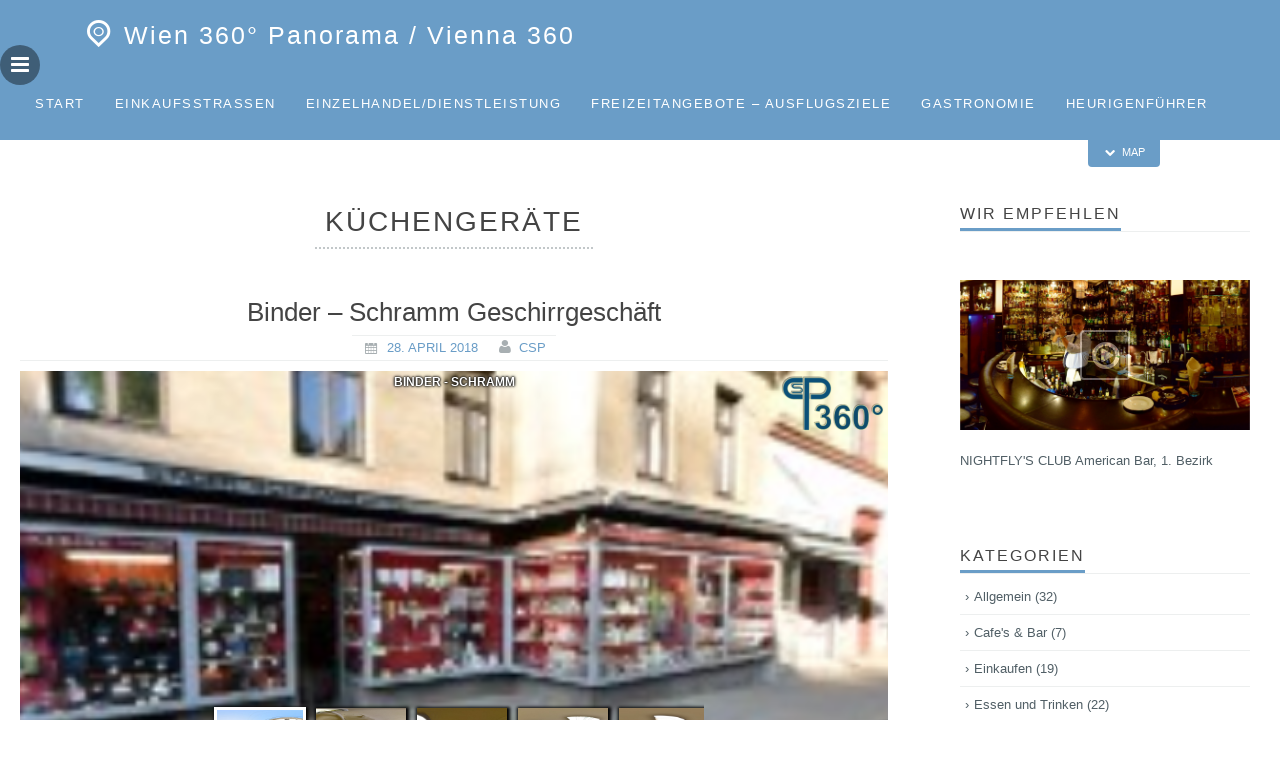

--- FILE ---
content_type: text/html; charset=UTF-8
request_url: https://www.360grad.wien/tag/kuechengeraete/
body_size: 126844
content:
<!DOCTYPE html>
<html lang="de">
<head>
<meta charset="UTF-8">
<meta name="viewport" content="width=device-width, initial-scale=1">
<title>Küchengeräte Archive - Wien 360° Panorama / Vienna 360</title>
<link rel="profile" href="http://gmpg.org/xfn/11">
<link rel="pingback" href="https://www.360grad.wien/xmlrpc.php">
<meta name='robots' content='index, follow, max-image-preview:large, max-snippet:-1, max-video-preview:-1' />

	<!-- This site is optimized with the Yoast SEO plugin v19.0 - https://yoast.com/wordpress/plugins/seo/ -->
	<link rel="canonical" href="https://www.360grad.wien/tag/kuechengeraete/" />
	<meta property="og:locale" content="de_DE" />
	<meta property="og:type" content="article" />
	<meta property="og:title" content="Küchengeräte Archive - Wien 360° Panorama / Vienna 360" />
	<meta property="og:url" content="https://www.360grad.wien/tag/kuechengeraete/" />
	<meta property="og:site_name" content="Wien 360° Panorama / Vienna 360" />
	<meta name="twitter:card" content="summary" />
	<script type="application/ld+json" class="yoast-schema-graph">{"@context":"https://schema.org","@graph":[{"@type":"WebSite","@id":"https://www.360grad.wien/#website","url":"https://www.360grad.wien/","name":"Wien 360° Panorama / Vienna 360","description":"der virtueller Erlebnis- und Wirtschaftsführer","potentialAction":[{"@type":"SearchAction","target":{"@type":"EntryPoint","urlTemplate":"https://www.360grad.wien/?s={search_term_string}"},"query-input":"required name=search_term_string"}],"inLanguage":"de"},{"@type":"CollectionPage","@id":"https://www.360grad.wien/tag/kuechengeraete/#webpage","url":"https://www.360grad.wien/tag/kuechengeraete/","name":"Küchengeräte Archive - Wien 360° Panorama / Vienna 360","isPartOf":{"@id":"https://www.360grad.wien/#website"},"breadcrumb":{"@id":"https://www.360grad.wien/tag/kuechengeraete/#breadcrumb"},"inLanguage":"de","potentialAction":[{"@type":"ReadAction","target":["https://www.360grad.wien/tag/kuechengeraete/"]}]},{"@type":"BreadcrumbList","@id":"https://www.360grad.wien/tag/kuechengeraete/#breadcrumb","itemListElement":[{"@type":"ListItem","position":1,"name":"Home","item":"https://www.360grad.wien/"},{"@type":"ListItem","position":2,"name":"Küchengeräte"}]}]}</script>
	<!-- / Yoast SEO plugin. -->


<link rel='dns-prefetch' href='//maps.googleapis.com' />
<link rel='dns-prefetch' href='//s.w.org' />
<link rel='dns-prefetch' href='//v0.wordpress.com' />
<link rel='dns-prefetch' href='//i0.wp.com' />
<link rel="alternate" type="application/rss+xml" title="Wien 360° Panorama  / Vienna 360 &raquo; Feed" href="https://www.360grad.wien/feed/" />
<link rel="alternate" type="application/rss+xml" title="Wien 360° Panorama  / Vienna 360 &raquo; Küchengeräte Schlagwort-Feed" href="https://www.360grad.wien/tag/kuechengeraete/feed/" />
<script type="text/javascript">
window._wpemojiSettings = {"baseUrl":"https:\/\/s.w.org\/images\/core\/emoji\/14.0.0\/72x72\/","ext":".png","svgUrl":"https:\/\/s.w.org\/images\/core\/emoji\/14.0.0\/svg\/","svgExt":".svg","source":{"concatemoji":"https:\/\/www.360grad.wien\/wp-includes\/js\/wp-emoji-release.min.js?ver=6.0.11"}};
/*! This file is auto-generated */
!function(e,a,t){var n,r,o,i=a.createElement("canvas"),p=i.getContext&&i.getContext("2d");function s(e,t){var a=String.fromCharCode,e=(p.clearRect(0,0,i.width,i.height),p.fillText(a.apply(this,e),0,0),i.toDataURL());return p.clearRect(0,0,i.width,i.height),p.fillText(a.apply(this,t),0,0),e===i.toDataURL()}function c(e){var t=a.createElement("script");t.src=e,t.defer=t.type="text/javascript",a.getElementsByTagName("head")[0].appendChild(t)}for(o=Array("flag","emoji"),t.supports={everything:!0,everythingExceptFlag:!0},r=0;r<o.length;r++)t.supports[o[r]]=function(e){if(!p||!p.fillText)return!1;switch(p.textBaseline="top",p.font="600 32px Arial",e){case"flag":return s([127987,65039,8205,9895,65039],[127987,65039,8203,9895,65039])?!1:!s([55356,56826,55356,56819],[55356,56826,8203,55356,56819])&&!s([55356,57332,56128,56423,56128,56418,56128,56421,56128,56430,56128,56423,56128,56447],[55356,57332,8203,56128,56423,8203,56128,56418,8203,56128,56421,8203,56128,56430,8203,56128,56423,8203,56128,56447]);case"emoji":return!s([129777,127995,8205,129778,127999],[129777,127995,8203,129778,127999])}return!1}(o[r]),t.supports.everything=t.supports.everything&&t.supports[o[r]],"flag"!==o[r]&&(t.supports.everythingExceptFlag=t.supports.everythingExceptFlag&&t.supports[o[r]]);t.supports.everythingExceptFlag=t.supports.everythingExceptFlag&&!t.supports.flag,t.DOMReady=!1,t.readyCallback=function(){t.DOMReady=!0},t.supports.everything||(n=function(){t.readyCallback()},a.addEventListener?(a.addEventListener("DOMContentLoaded",n,!1),e.addEventListener("load",n,!1)):(e.attachEvent("onload",n),a.attachEvent("onreadystatechange",function(){"complete"===a.readyState&&t.readyCallback()})),(e=t.source||{}).concatemoji?c(e.concatemoji):e.wpemoji&&e.twemoji&&(c(e.twemoji),c(e.wpemoji)))}(window,document,window._wpemojiSettings);
</script>
<style type="text/css">
img.wp-smiley,
img.emoji {
	display: inline !important;
	border: none !important;
	box-shadow: none !important;
	height: 1em !important;
	width: 1em !important;
	margin: 0 0.07em !important;
	vertical-align: -0.1em !important;
	background: none !important;
	padding: 0 !important;
}
</style>
	<link rel='stylesheet' id='wp-block-library-css'  href='https://www.360grad.wien/wp-includes/css/dist/block-library/style.min.css?ver=6.0.11' type='text/css' media='all' />
<style id='wp-block-library-inline-css' type='text/css'>
.has-text-align-justify{text-align:justify;}
</style>
<link rel='stylesheet' id='mediaelement-css'  href='https://www.360grad.wien/wp-includes/js/mediaelement/mediaelementplayer-legacy.min.css?ver=4.2.16' type='text/css' media='all' />
<link rel='stylesheet' id='wp-mediaelement-css'  href='https://www.360grad.wien/wp-includes/js/mediaelement/wp-mediaelement.min.css?ver=6.0.11' type='text/css' media='all' />
<style id='global-styles-inline-css' type='text/css'>
body{--wp--preset--color--black: #000000;--wp--preset--color--cyan-bluish-gray: #abb8c3;--wp--preset--color--white: #ffffff;--wp--preset--color--pale-pink: #f78da7;--wp--preset--color--vivid-red: #cf2e2e;--wp--preset--color--luminous-vivid-orange: #ff6900;--wp--preset--color--luminous-vivid-amber: #fcb900;--wp--preset--color--light-green-cyan: #7bdcb5;--wp--preset--color--vivid-green-cyan: #00d084;--wp--preset--color--pale-cyan-blue: #8ed1fc;--wp--preset--color--vivid-cyan-blue: #0693e3;--wp--preset--color--vivid-purple: #9b51e0;--wp--preset--gradient--vivid-cyan-blue-to-vivid-purple: linear-gradient(135deg,rgba(6,147,227,1) 0%,rgb(155,81,224) 100%);--wp--preset--gradient--light-green-cyan-to-vivid-green-cyan: linear-gradient(135deg,rgb(122,220,180) 0%,rgb(0,208,130) 100%);--wp--preset--gradient--luminous-vivid-amber-to-luminous-vivid-orange: linear-gradient(135deg,rgba(252,185,0,1) 0%,rgba(255,105,0,1) 100%);--wp--preset--gradient--luminous-vivid-orange-to-vivid-red: linear-gradient(135deg,rgba(255,105,0,1) 0%,rgb(207,46,46) 100%);--wp--preset--gradient--very-light-gray-to-cyan-bluish-gray: linear-gradient(135deg,rgb(238,238,238) 0%,rgb(169,184,195) 100%);--wp--preset--gradient--cool-to-warm-spectrum: linear-gradient(135deg,rgb(74,234,220) 0%,rgb(151,120,209) 20%,rgb(207,42,186) 40%,rgb(238,44,130) 60%,rgb(251,105,98) 80%,rgb(254,248,76) 100%);--wp--preset--gradient--blush-light-purple: linear-gradient(135deg,rgb(255,206,236) 0%,rgb(152,150,240) 100%);--wp--preset--gradient--blush-bordeaux: linear-gradient(135deg,rgb(254,205,165) 0%,rgb(254,45,45) 50%,rgb(107,0,62) 100%);--wp--preset--gradient--luminous-dusk: linear-gradient(135deg,rgb(255,203,112) 0%,rgb(199,81,192) 50%,rgb(65,88,208) 100%);--wp--preset--gradient--pale-ocean: linear-gradient(135deg,rgb(255,245,203) 0%,rgb(182,227,212) 50%,rgb(51,167,181) 100%);--wp--preset--gradient--electric-grass: linear-gradient(135deg,rgb(202,248,128) 0%,rgb(113,206,126) 100%);--wp--preset--gradient--midnight: linear-gradient(135deg,rgb(2,3,129) 0%,rgb(40,116,252) 100%);--wp--preset--duotone--dark-grayscale: url('#wp-duotone-dark-grayscale');--wp--preset--duotone--grayscale: url('#wp-duotone-grayscale');--wp--preset--duotone--purple-yellow: url('#wp-duotone-purple-yellow');--wp--preset--duotone--blue-red: url('#wp-duotone-blue-red');--wp--preset--duotone--midnight: url('#wp-duotone-midnight');--wp--preset--duotone--magenta-yellow: url('#wp-duotone-magenta-yellow');--wp--preset--duotone--purple-green: url('#wp-duotone-purple-green');--wp--preset--duotone--blue-orange: url('#wp-duotone-blue-orange');--wp--preset--font-size--small: 13px;--wp--preset--font-size--medium: 20px;--wp--preset--font-size--large: 36px;--wp--preset--font-size--x-large: 42px;}.has-black-color{color: var(--wp--preset--color--black) !important;}.has-cyan-bluish-gray-color{color: var(--wp--preset--color--cyan-bluish-gray) !important;}.has-white-color{color: var(--wp--preset--color--white) !important;}.has-pale-pink-color{color: var(--wp--preset--color--pale-pink) !important;}.has-vivid-red-color{color: var(--wp--preset--color--vivid-red) !important;}.has-luminous-vivid-orange-color{color: var(--wp--preset--color--luminous-vivid-orange) !important;}.has-luminous-vivid-amber-color{color: var(--wp--preset--color--luminous-vivid-amber) !important;}.has-light-green-cyan-color{color: var(--wp--preset--color--light-green-cyan) !important;}.has-vivid-green-cyan-color{color: var(--wp--preset--color--vivid-green-cyan) !important;}.has-pale-cyan-blue-color{color: var(--wp--preset--color--pale-cyan-blue) !important;}.has-vivid-cyan-blue-color{color: var(--wp--preset--color--vivid-cyan-blue) !important;}.has-vivid-purple-color{color: var(--wp--preset--color--vivid-purple) !important;}.has-black-background-color{background-color: var(--wp--preset--color--black) !important;}.has-cyan-bluish-gray-background-color{background-color: var(--wp--preset--color--cyan-bluish-gray) !important;}.has-white-background-color{background-color: var(--wp--preset--color--white) !important;}.has-pale-pink-background-color{background-color: var(--wp--preset--color--pale-pink) !important;}.has-vivid-red-background-color{background-color: var(--wp--preset--color--vivid-red) !important;}.has-luminous-vivid-orange-background-color{background-color: var(--wp--preset--color--luminous-vivid-orange) !important;}.has-luminous-vivid-amber-background-color{background-color: var(--wp--preset--color--luminous-vivid-amber) !important;}.has-light-green-cyan-background-color{background-color: var(--wp--preset--color--light-green-cyan) !important;}.has-vivid-green-cyan-background-color{background-color: var(--wp--preset--color--vivid-green-cyan) !important;}.has-pale-cyan-blue-background-color{background-color: var(--wp--preset--color--pale-cyan-blue) !important;}.has-vivid-cyan-blue-background-color{background-color: var(--wp--preset--color--vivid-cyan-blue) !important;}.has-vivid-purple-background-color{background-color: var(--wp--preset--color--vivid-purple) !important;}.has-black-border-color{border-color: var(--wp--preset--color--black) !important;}.has-cyan-bluish-gray-border-color{border-color: var(--wp--preset--color--cyan-bluish-gray) !important;}.has-white-border-color{border-color: var(--wp--preset--color--white) !important;}.has-pale-pink-border-color{border-color: var(--wp--preset--color--pale-pink) !important;}.has-vivid-red-border-color{border-color: var(--wp--preset--color--vivid-red) !important;}.has-luminous-vivid-orange-border-color{border-color: var(--wp--preset--color--luminous-vivid-orange) !important;}.has-luminous-vivid-amber-border-color{border-color: var(--wp--preset--color--luminous-vivid-amber) !important;}.has-light-green-cyan-border-color{border-color: var(--wp--preset--color--light-green-cyan) !important;}.has-vivid-green-cyan-border-color{border-color: var(--wp--preset--color--vivid-green-cyan) !important;}.has-pale-cyan-blue-border-color{border-color: var(--wp--preset--color--pale-cyan-blue) !important;}.has-vivid-cyan-blue-border-color{border-color: var(--wp--preset--color--vivid-cyan-blue) !important;}.has-vivid-purple-border-color{border-color: var(--wp--preset--color--vivid-purple) !important;}.has-vivid-cyan-blue-to-vivid-purple-gradient-background{background: var(--wp--preset--gradient--vivid-cyan-blue-to-vivid-purple) !important;}.has-light-green-cyan-to-vivid-green-cyan-gradient-background{background: var(--wp--preset--gradient--light-green-cyan-to-vivid-green-cyan) !important;}.has-luminous-vivid-amber-to-luminous-vivid-orange-gradient-background{background: var(--wp--preset--gradient--luminous-vivid-amber-to-luminous-vivid-orange) !important;}.has-luminous-vivid-orange-to-vivid-red-gradient-background{background: var(--wp--preset--gradient--luminous-vivid-orange-to-vivid-red) !important;}.has-very-light-gray-to-cyan-bluish-gray-gradient-background{background: var(--wp--preset--gradient--very-light-gray-to-cyan-bluish-gray) !important;}.has-cool-to-warm-spectrum-gradient-background{background: var(--wp--preset--gradient--cool-to-warm-spectrum) !important;}.has-blush-light-purple-gradient-background{background: var(--wp--preset--gradient--blush-light-purple) !important;}.has-blush-bordeaux-gradient-background{background: var(--wp--preset--gradient--blush-bordeaux) !important;}.has-luminous-dusk-gradient-background{background: var(--wp--preset--gradient--luminous-dusk) !important;}.has-pale-ocean-gradient-background{background: var(--wp--preset--gradient--pale-ocean) !important;}.has-electric-grass-gradient-background{background: var(--wp--preset--gradient--electric-grass) !important;}.has-midnight-gradient-background{background: var(--wp--preset--gradient--midnight) !important;}.has-small-font-size{font-size: var(--wp--preset--font-size--small) !important;}.has-medium-font-size{font-size: var(--wp--preset--font-size--medium) !important;}.has-large-font-size{font-size: var(--wp--preset--font-size--large) !important;}.has-x-large-font-size{font-size: var(--wp--preset--font-size--x-large) !important;}
</style>
<link rel='stylesheet' id='wp-postratings-css'  href='https://www.360grad.wien/wp-content/plugins/wp-postratings/css/postratings-css.css?ver=1.89' type='text/css' media='all' />
<link rel='stylesheet' id='aplotis-reset-css'  href='https://www.360grad.wien/wp-content/themes/geopress360-v3.4.2/css/reset.css?ver=6.0.11' type='text/css' media='all' />
<link rel='stylesheet' id='aplotis-geogrid-css'  href='https://www.360grad.wien/wp-content/themes/geopress360-v3.4.2/css/geogrid.css?ver=6.0.11' type='text/css' media='all' />
<link rel='stylesheet' id='aplotis-base-css'  href='https://www.360grad.wien/wp-content/themes/geopress360-v3.4.2/css/base.css?ver=6.0.11' type='text/css' media='all' />
<link rel='stylesheet' id='aplotis-layout-css'  href='https://www.360grad.wien/wp-content/themes/geopress360-v3.4.2/css/layout.css?ver=6.0.11' type='text/css' media='all' />
<link rel='stylesheet' id='aplotis-fonts-css'  href='https://www.360grad.wien/wp-content/themes/geopress360-v3.4.2/css/fonts.css.php?ver=6.0.11' type='text/css' media='all' />
<link rel='stylesheet' id='aplotis-iconfont-css'  href='https://www.360grad.wien/wp-content/themes/geopress360-v3.4.2/css/orrama.css?ver=6.0.11' type='text/css' media='all' />
<link rel='stylesheet' id='aplotis-jscrollpane-css'  href='https://www.360grad.wien/wp-content/themes/geopress360-v3.4.2/css/jquery.jscrollpane.css?ver=6.0.11' type='text/css' media='all' />
<link rel='stylesheet' id='aplotis-bxslider-css'  href='https://www.360grad.wien/wp-content/themes/geopress360-v3.4.2/css/jquery.bxslider.css?ver=6.0.11' type='text/css' media='all' />
<link rel='stylesheet' id='aplotis-mstyle-base-css'  href='https://www.360grad.wien/wp-content/themes/geopress360-v3.4.2/css/mstyles/mstyle-base.css?ver=6.0.11' type='text/css' media='all' />
<link rel='stylesheet' id='aplotis-mstyle-opts-css'  href='https://www.360grad.wien/wp-content/themes/geopress360-v3.4.2/css/mstyles/mstyle-options.css.php?ver=6.0.11' type='text/css' media='all' />
<link rel='stylesheet' id='aplotis-magnific-css'  href='https://www.360grad.wien/wp-content/themes/geopress360-v3.4.2/css/magnific-popup.css?ver=6.0.11' type='text/css' media='all' />
<link rel='stylesheet' id='aplotis-infobox-css'  href='https://www.360grad.wien/wp-content/themes/geopress360-v3.4.2/css/infobox.css.php?ver=6.0.11' type='text/css' media='all' />
<link rel='stylesheet' id='aplotis-custom-css'  href='https://www.360grad.wien/wp-content/themes/geopress360-v3.4.2/css/custom.css?ver=6.0.11' type='text/css' media='all' />
<!-- Inline jetpack_facebook_likebox -->
<style id='jetpack_facebook_likebox-inline-css' type='text/css'>
.widget_facebook_likebox {
	overflow: hidden;
}

</style>
<link rel='stylesheet' id='jetpack_css-css'  href='https://www.360grad.wien/wp-content/plugins/jetpack/css/jetpack.css?ver=11.0.2' type='text/css' media='all' />
<script type='text/javascript' src='https://www.360grad.wien/wp-includes/js/jquery/jquery.min.js?ver=3.6.0' id='jquery-core-js'></script>
<script type='text/javascript' src='https://www.360grad.wien/wp-includes/js/jquery/jquery-migrate.min.js?ver=3.3.2' id='jquery-migrate-js'></script>
<script type='text/javascript' src='https://www.360grad.wien/wp-content/themes/geopress360-v3.4.2/js/jquery.bxslider.js?ver=6.0.11' id='aplotis-bxslider-js'></script>
<script type='text/javascript' src='https://www.360grad.wien/wp-content/themes/geopress360-v3.4.2/js/jquery.fitvids.js?ver=6.0.11' id='aplotis-fitvids-js'></script>
<script type='text/javascript' src='https://www.360grad.wien/wp-content/themes/geopress360-v3.4.2/js/jquery.jscrollpane.min.js?ver=6.0.11' id='aplotis-jscroll-js'></script>
<script type='text/javascript' src='https://www.360grad.wien/wp-content/themes/geopress360-v3.4.2/js/magnific.js?ver=6.0.11' id='aplotis-magnific-js'></script>
<script type='text/javascript' src='https://maps.googleapis.com/maps/api/js?v=3&#038;key=AIzaSyDe9e_4jiU5ABRsuxxzQnLL67mX2pZNN1k&#038;ver=6.0.11' id='aplotis-maps-js'></script>
<script type='text/javascript' src='https://www.360grad.wien/wp-content/themes/geopress360-v3.4.2/js/markerclusterer.js?ver=6.0.11' id='aplotis-clusterer-js'></script>
<script type='text/javascript' src='https://www.360grad.wien/wp-content/themes/geopress360-v3.4.2/js/infobox_packed.js?ver=6.0.11' id='aplotis-infobox-js'></script>
<script type='text/javascript' src='https://www.360grad.wien/wp-content/themes/geopress360-v3.4.2/js/geopress.js?ver=6.0.11' id='aplotis-geopress-js'></script>
<link rel="https://api.w.org/" href="https://www.360grad.wien/wp-json/" /><link rel="alternate" type="application/json" href="https://www.360grad.wien/wp-json/wp/v2/tags/228" /><link rel="EditURI" type="application/rsd+xml" title="RSD" href="https://www.360grad.wien/xmlrpc.php?rsd" />
<link rel="wlwmanifest" type="application/wlwmanifest+xml" href="https://www.360grad.wien/wp-includes/wlwmanifest.xml" /> 
<meta name="generator" content="WordPress 6.0.11" />
<meta name="generator" content="Site Kit by Google 1.75.0" /><style>img#wpstats{display:none}</style>
	<link rel="icon" href="https://i0.wp.com/www.360grad.wien/wp-content/uploads/2016/11/cropped-360grad_wien_seifenblasen.jpg?fit=32%2C32&#038;ssl=1" sizes="32x32" />
<link rel="icon" href="https://i0.wp.com/www.360grad.wien/wp-content/uploads/2016/11/cropped-360grad_wien_seifenblasen.jpg?fit=192%2C192&#038;ssl=1" sizes="192x192" />
<link rel="apple-touch-icon" href="https://i0.wp.com/www.360grad.wien/wp-content/uploads/2016/11/cropped-360grad_wien_seifenblasen.jpg?fit=180%2C180&#038;ssl=1" />
<meta name="msapplication-TileImage" content="https://i0.wp.com/www.360grad.wien/wp-content/uploads/2016/11/cropped-360grad_wien_seifenblasen.jpg?fit=270%2C270&#038;ssl=1" />
<style>
#map-canvas { 
	margin-top: -2000px;
}
#prloadr {
	position: fixed;
	top: -9999px;
	left: -9999px;
	background: url('https://www.360grad.wien/wp-content/themes/geopress360-v3.4.2/img/159.gif') 0 0 no-repeat;
	opacity: 0;
	z-index: -99999;
}
</style>

<style>#pmenu-toggle { top: 45px; } </style>


</head>
<body class="archive tag tag-kuechengeraete tag-228">
<div id="full-overlay">
	<div class="mspreloader">
		<div class="mspreloader-ani"></div>
		GEOPRESS|360
	</div>
</div>
<div id="sbx" class="search-box-closed">
	<div id="sbx-inner" style="width: 100%; height: 100%; display:none">
		<div style="width:100%; height: 50px; text-align: right;" class="ovh">
			<span id="sbxclose" style="font-size: 30px !important; margin-right: 20px; line-height: 50px; cursor: pointer; color: #fff;" class="icon-cancel"></span>
		</div>

		<div style="width:100%; height: 50px; text-align: center; margin-top: 30px;" class="ovh">
			<form role="search" method="get" class="search-form" action="https://www.360grad.wien/">
				<label>
					<input type="search" class="search-field" placeholder="Search &hellip;" value="" name="s" title="Search for:" style="background: rgba(255,255,255,1); max-width: 90%; width: 350px; color: #000;"/>
				</label>
				<input type="submit" class="search-submit" value="Search" style="display: none;"/>
			</form>
		</div>
	</div>
</div>
<div id="lbox" class="lbox-closed"><iframe id="panoframe" data-src="" allowfullscreen="true" mozallowfullscreen="true" webkitallowfullscreen="true" class="panoiframe"></iframe><div id="lboxclose" class="lboxclose-hidden"></div></div>
<a id="top"></a>
<div id="scrollToTop" class="scrollToTop accent-bg accent-color"></div>

<div id="sb-left" class="sb-left">
	<div id="pmenu-toggle" class="pmenu-toggle tac ovh gpfloatl">
		<span class="icon-menu tac ovh"></span>
	</div>
	<div id="sb-left-inner" class="slidebar-inner">
		<div id="close-sb-left" class="close-sb">
			CLOSE			<span class="icon-cancel"></span>
		</div>
				<nav id="portable-devices-navigation" class="portable-devices-navigation" role="navigation">
			<div class="menu"><ul>
<li ><a href="https://www.360grad.wien/">Start</a></li><li class="page_item page-item-3017"><a href="https://www.360grad.wien/einkaufsstrassen/">Einkaufsstraßen</a></li>
<li class="page_item page-item-2938"><a href="https://www.360grad.wien/einzelhandel-handwerk/">Einzelhandel/Dienstleistung</a></li>
<li class="page_item page-item-3033"><a href="https://www.360grad.wien/ausflugsziele/">Freizeitangebote &#8211; Ausflugsziele</a></li>
<li class="page_item page-item-2844"><a href="https://www.360grad.wien/gastronomie/">Gastronomie</a></li>
<li class="page_item page-item-3099"><a href="https://www.360grad.wien/heurigenfuehrer/">Heurigenführer</a></li>
<li class="page_item page-item-11"><a href="https://www.360grad.wien/ueber-uns/">Impressum</a></li>
<li class="page_item page-item-1792"><a href="https://www.360grad.wien/kontakt/">Kontakt</a></li>
<li class="page_item page-item-2781"><a href="https://www.360grad.wien/sehenswuerdigkeit/">Sehenswürdigkeiten</a></li>
</ul></div>
		</nav>
	</div>
</div>

<div id="wrap" class="gp-wrap gpovh">
	<div id="wrap-inner" class="gpcenter gpovh">
		<a class="skip-link screen-reader-text" href="#content">Skip to content</a>
		<header id="masthead" class="masthead gp-wrap site-header" role="banner">
										<div id="masthead-inner" class="masthead-inner gp-container gpcenter">
					<div id="site-branding" class="site-branding">
													<h1 class="site-title">
								<a href="https://www.360grad.wien/" rel="home">
									<span class="icon-location-outline"></span>Wien 360° Panorama  / Vienna 360								</a>
							</h1>
											</div>
										<div id="nav-container" class="nav-container">
						<nav id="site-navigation" class="main-navigation gp-main-nav" role="navigation">
							<div class="menu"><ul>
<li ><a href="https://www.360grad.wien/">Start</a></li><li class="page_item page-item-3017"><a href="https://www.360grad.wien/einkaufsstrassen/">Einkaufsstraßen</a></li>
<li class="page_item page-item-2938"><a href="https://www.360grad.wien/einzelhandel-handwerk/">Einzelhandel/Dienstleistung</a></li>
<li class="page_item page-item-3033"><a href="https://www.360grad.wien/ausflugsziele/">Freizeitangebote &#8211; Ausflugsziele</a></li>
<li class="page_item page-item-2844"><a href="https://www.360grad.wien/gastronomie/">Gastronomie</a></li>
<li class="page_item page-item-3099"><a href="https://www.360grad.wien/heurigenfuehrer/">Heurigenführer</a></li>
<li class="page_item page-item-11"><a href="https://www.360grad.wien/ueber-uns/">Impressum</a></li>
<li class="page_item page-item-1792"><a href="https://www.360grad.wien/kontakt/">Kontakt</a></li>
<li class="page_item page-item-2781"><a href="https://www.360grad.wien/sehenswuerdigkeit/">Sehenswürdigkeiten</a></li>
</ul></div>
						</nav><!-- #site-navigation -->
					</div>
				</div>
					</header><!-- #masthead -->
				<div id="map-tab-container" class="map-tab-conrainer gp-container gpcenter">
			<div id="map-tab" class="map-tab gpovh">
				<span id="map-tab-icon" class="icon-cancel"></span>MAP			</div>
		</div>
		<div id="map-wrapper" class="gp-wrap gpovh">
			<div id="map-canvas">
			</div>
			<div id="map-controls">
				<div id="half-map" class="half-map map-control"><span class="icon-resize-full"></span><div class="mctext">HALF</div></div>
				<div class="mapc-sep"></div>
				<div id="full-map" class="full-map map-control"><span class="icon-resize-full-alt"></span><div class="mctext">FULL</div></div>
				<div class="mapc-sep"></div>
				<div id="close-map" class="close-map map-control mc-inactive"><span class="icon-cancel"></span><div class="mctext">CLOSE</div></div>
				<div class="mapc-sep"></div>
				<div id="view-all" class="view-all map-control mc-inactive"><span class="icon-location-3"></span><div class="mctext">ALL</div></div>
			</div>
		</div>
				<div id="content" class="gp-wrap gpcenter gpovh">
	<div id="content-inner" class="site-content gp-container gpcenter gpovh">
		<div id="primary" class="content-area gp-col-70 gpovh">
		<main id="main" class="site-main" role="main">
					<header class="page-header gp-wrap gpovh">
				<div class="page-title tac altfont">
					<h1><span class="gpo-border-top-100 gpo-border-bottom-100">
						Küchengeräte					</span></h1>
				</div>
			</header><!-- .page-header -->
						<article id="post-3136" class="post-3136 panorama type-panorama status-publish hentry category-einkaufen tag-geschirr tag-haushalt tag-kueche tag-kuechengeraete tag-rundgang locations-18-bezirk">
			<header class="entry-header entry-header-post gp-wrap gpovh gpo-border-bottom-10">
			<div class="entry-title tac gpovh altlink altfont">
			<h1><a href="https://www.360grad.wien/panorama/binder-schramm-geschirrgeschaeft/" rel="bookmark">Binder &#8211; Schramm Geschirrgeschäft</a></h1>		</div><!-- .entry-title -->
					<div class="entry-meta pb5">
				<span class="posted-on icon-calendar"><a href="https://www.360grad.wien/panorama/binder-schramm-geschirrgeschaeft/" rel="bookmark"><time class="entry-date published" datetime="2018-04-28T10:50:43+02:00">28. April 2018</time><time class="updated" datetime="2018-04-28T12:49:48+02:00">28. April 2018</time></a></span><span class="byline"> <span class="icon-user"></span> <span class="author vcard"><a class="url fn n" href="https://www.360grad.wien/author/wordpressadmin/">CSP</a></span></span>			</div><!-- .entry-meta -->
			</header><!-- .entry-header -->
					<!-- $pano_height =  -->
<!-- $gp_pano_url = https://www.360grad.wien/vt_on/corp/w18/binder-schramm/binder-schramm_portal.html -->
<div class="not-in-pagebuilder"><div id="panoloaderid-3136" class="panoloader"><iframe id="panoframe" src="https://www.360grad.wien/vt_on/corp/w18/binder-schramm/binder-schramm_portal.html" allowfullscreen="true" mozallowfullscreen="true" webkitallowfullscreen="true" class="panoiframe"></iframe></div></div>
<!-- $gp_pagebldr_display_mode =  -->

	<div class="entry-content">
		<h3>Herzlich willkommen zum virtuellen 360° Rundgang im Geschirrgeschäft BINDER &#8211; SCHRAMM</h3>
<p>&nbsp;</p>
<p><strong>Vor mehr als 98 Jahren, am 30. Juni 1919, hat Karl Wilhelm Binder, der Vater von Elisabeth Schramm, das Haus-u. Küchengerätegeschäft in der Währinger Straße 140 gegründet.</strong></p>
<p><strong>2014 konnte das 95 Jahr Jubiläum gefeiert werden, was in diesen bewegten Zeiten nicht selbstverständlich ist.</strong></p>
<p><strong>Treue Kunden, die seit vielen Jahren einkaufen, engagierte, langjährige Mitarbeiter, vor allem aber der Einsatz von Elisabeth und Josef Schramm haben das Geschirrgeschäft Binder-Schramm zu dem gemacht, was es heute ist.</strong></p>
<p><strong>Ein Fachgeschäft, zu dem man gerne einkaufen geht, „wo man alles bekommt“, und neben der Fachberatung noch Zeit für ein persönliches Gespräch bleibt. </strong></p>
<p>&nbsp;</p>
<div class="textOnly">
<h3>KONTAKT:</h3>
<h3>Binder-Schramm</h3>
</div>
<p>A-1180 Wien, Währinger Straße 140</p>
<div class="textOnly">
<p>Tel: +43 (1) 470 670 2 ,  Fax: +43 (1) 479 572 5</p>
<h4>Öffnungszeiten:</h4>
<p>Mo &#8211; Fr:  08:30 &#8211; 12:30      14:30 &#8211; 18:00</p>
</div>
<p>Sa:  09:00 &#8211; 13:00</p>
			</div><!-- .entry-content -->
		<footer class="entry-footer">
								<span class="cat-links">
				<span class="icon-folder-open"> <!--Posted in:--></span> <a href="https://www.360grad.wien/locations/18-bezirk/" rel="tag">18. Bezirk</a>, <a href="https://www.360grad.wien/category/einkaufen/" rel="tag">Einkaufen</a>			</span>
									<span class="tags-links">
				<span class="icon-tags"> <!--/ Tagged:--></span> <a href="https://www.360grad.wien/tag/geschirr/" rel="tag">Geschirr</a>, <a href="https://www.360grad.wien/tag/haushalt/" rel="tag">Haushalt</a>, <a href="https://www.360grad.wien/tag/kueche/" rel="tag">Küche</a>, <a href="https://www.360grad.wien/tag/kuechengeraete/" rel="tag">Küchengeräte</a>, <a href="https://www.360grad.wien/tag/rundgang/" rel="tag">Rundgang</a>			</span>
										</footer><!-- .entry-footer -->
<div class="entry-sep">
</div>
</article><!-- #post-## -->
							
				</main><!-- #main -->
	</div><!-- #primary -->
	<div id="secondary" class="widget-area gp-col-25 gppush5 gpovh" role="complementary">
		<aside id="text-3" class="widget widget_text altlink"><div class="widget-title altfont"><div class="widget-title-inner accent-border-color"><h3>Wir empfehlen</h3></div></div>			<div class="textwidget"><p><!-- $pano_height = 150 --><br />
<!-- $gp_pano_url = https://www.360grad.wien/vt_off/corp/w01/nightflysclub/nightflys_portal.html --></p>
<p><script> 
jQuery(document).ready(function() { jQuery("#pano-thumb-container-2379").click(function(event) { jQuery("#lbox").removeClass("lbox-closed").addClass("lbox-open"); setTimeout( function() { jQuery("#lbox").addClass("lbox-open-bg"); jQuery("#lboxclose").removeClass("lboxclose-hidden").addClass("lboxclose-visible"); jQuery("#lbox iframe").css({"width": "100%", "height":"100%", "display": "block"}).prop("src", "https://www.360grad.wien/vt_off/corp/w01/nightflysclub/nightflys_portal.html"); modalDivContainer = "iframe"; }, 1100 ); });
jQuery("#pano-open-link-2379 a").click(function(event) { jQuery("#lbox").removeClass("lbox-closed").addClass("lbox-open"); setTimeout( function() { jQuery("#lbox").addClass("lbox-open-bg"); jQuery("#lboxclose").removeClass("lboxclose-hidden").addClass("lboxclose-visible"); jQuery("#lbox iframe").css({"width": "100%", "height":"100%", "display": "block"}).prop("src", "https://www.360grad.wien/vt_off/corp/w01/nightflysclub/nightflys_portal.html"); modalDivContainer = "iframe"; }, 1100 ); event.preventDefault();
}); });</script></p>
<div id="pano-thumb-container-2379" class="pano-thumb-container gpovh tac entry-thumb" style="width: 100%; height: 150px; background: url('https://i0.wp.com/www.360grad.wien/wp-content/uploads/2017/01/nightflys1010_2.png?fit=607%2C389&ssl=1'); background-size: cover; background-repeat: no-repeat; background-position: center center;">
<span class="imgl2mp"></span>
</div>
<p><!-- $gp_pagebldr_display_mode = inmodal --></p>
<p>NIGHTFLY'S CLUB American Bar, 1. Bezirk</p>
</div>
		</aside><aside id="text-4" class="widget widget_text altlink">			<div class="textwidget"></div>
		</aside><aside id="categories-2" class="widget widget_categories altlink"><div class="widget-title altfont"><div class="widget-title-inner accent-border-color"><h3>Kategorien</h3></div></div>
			<ul>
					<li class="cat-item cat-item-1"><a href="https://www.360grad.wien/category/allgemein/">Allgemein <span>(32)</span></a>
</li>
	<li class="cat-item cat-item-201"><a href="https://www.360grad.wien/category/cafes-bar/">Cafe&#039;s &amp; Bar <span>(7)</span></a>
</li>
	<li class="cat-item cat-item-145"><a href="https://www.360grad.wien/category/einkaufen/">Einkaufen <span>(19)</span></a>
</li>
	<li class="cat-item cat-item-139"><a href="https://www.360grad.wien/category/essen-und-trinken/">Essen und Trinken <span>(22)</span></a>
</li>
	<li class="cat-item cat-item-144"><a href="https://www.360grad.wien/category/freizeit/">Freizeit <span>(10)</span></a>
</li>
	<li class="cat-item cat-item-224"><a href="https://www.360grad.wien/category/heuriger/">Heuriger <span>(1)</span></a>
</li>
	<li class="cat-item cat-item-143"><a href="https://www.360grad.wien/category/kultur/">Kultur <span>(7)</span></a>
</li>
	<li class="cat-item cat-item-138"><a href="https://www.360grad.wien/category/sehenswuerdigkeiten/">Sehenswürdigkeiten <span>(16)</span></a>
</li>
	<li class="cat-item cat-item-249"><a href="https://www.360grad.wien/category/wellness/">Wellness <span>(1)</span></a>
</li>
			</ul>

			</aside><aside id="text-5" class="widget widget_text altlink"><div class="widget-title altfont"><div class="widget-title-inner accent-border-color"><h3>Featured Posts</h3></div></div>			<div class="textwidget"><!--gallery output starts here --><script type="text/javascript"> jQuery(document).ready(function(){ $('.mfp-gallery-2017').magnificPopup({ type: 'image', cursor: 'mfp-cursor', gallery: { enabled: true } }); var itemsPerRow02017 = 2; var itemsPerRow2017 = 2; var horSpace2017 = 2; var innerContainerWidth2017 = jQuery("#fgallery-2017-inner-container").width(); var ItemWidth2017 = Math.floor( ( innerContainerWidth2017 - ( horSpace2017 * itemsPerRow2017 ) ) / itemsPerRow2017 ); var minItemWidth2017 = 25; while ( ItemWidth2017 < minItemWidth2017  && itemsPerRow2017 > 1 ) { itemsPerRow2017 = itemsPerRow2017 - 1; ItemWidth2017 = Math.floor( ( innerContainerWidth2017 - ( horSpace2017 * itemsPerRow2017 ) ) / itemsPerRow2017 ); } var newinnerContainerWidth2017 = ( ( itemsPerRow2017 * ItemWidth2017 ) ) + ( horSpace2017 *  itemsPerRow2017 ); jQuery(".fgallery-2017-item").css({"width": ItemWidth2017}); jQuery("#fgallery-2017-inner-container").css({"width": newinnerContainerWidth2017}); var newThumbContainerPaddingTop2017 = Math.floor( ItemWidth2017 * 75.000187500469 / 100 ); jQuery(".fgallery-2017-thumb-container").css({"padding-top": newThumbContainerPaddingTop2017}); (function($) { $(window).resize(galleryResizeFunction); function galleryResizeFunction () { jQuery("#fgallery-2017-inner-container").css({"width": "100%"}); innerContainerWidth2017 = jQuery("#fgallery-2017-inner-container").width(); itemsPerRow2017 = itemsPerRow02017; ItemWidth2017 = Math.floor( ( innerContainerWidth2017 - ( horSpace2017 * itemsPerRow2017 ) ) / itemsPerRow2017 ); while ( ItemWidth2017 < minItemWidth2017  && itemsPerRow2017 > 1 ) { itemsPerRow2017 = itemsPerRow2017 - 1; ItemWidth2017 = Math.floor( ( innerContainerWidth2017 - ( horSpace2017 * itemsPerRow2017 ) ) / itemsPerRow2017 ); } newinnerContainerWidth2017 = ( ( itemsPerRow2017 * ItemWidth2017 ) ) + ( horSpace2017 *  itemsPerRow2017 ); jQuery(".fgallery-2017-item").css({"width": ItemWidth2017}); jQuery("#fgallery-2017-inner-container").css({"width": newinnerContainerWidth2017}); newThumbContainerPaddingTop2017 = Math.floor( ItemWidth2017 * 75.000187500469 / 100 ); jQuery(".fgallery-2017-thumb-container").css({"padding-top": newThumbContainerPaddingTop2017}); }; })(jQuery); }); </script><!-- gallery wrapper start --><div class="gp-wrap gpovh fgallery-wrapper fgallery-wrapper-2017"><style type="text/css" scoped>.fgallery-wrapper-2017 { padding-top: 2px; padding-bottom: 2px; z-index: 1; position: relative; } .fgallery-2017-item { width: 50%; } </style><!-- gallery container start --><div id="fgallery-container-2017"><!-- gallery inner container start --><div id="fgallery-2017-inner-container" class="fgallery-inner-container"><!-- gallery item start --><div class="fgallery-item fgallery-2017-item" style="margin: 0 1px; margin-bottom: 2px;"><div class="fgallery-thumb-container fgallery-thumb-container2 fgallery-2017-thumb-container" style="padding-top: 75.000187500469%; background-image: url('https://i0.wp.com/www.360grad.wien/wp-content/uploads/2017/01/stephansplatz_beitragsbild.jpg?fit=631%2C403&ssl=1')"><a href="https://www.360grad.wien/panoramen/wien_1/graben_stephansplatz_kaerntnerstr_michaelerplatz/stephansplatz.html" style="display: block;" class="fgallery-tlink"><div class="fgallery-thumb-content vignette"><span>stephansplatz_beitragsbild</span></div><span class="fg-imgl2p"></span></a></div></div><!-- gallery item end - $gallery_postCount = 1 $gallery_total_images = 6--><!-- gallery item start --><div class="fgallery-item fgallery-2017-item fgallery-last-item" style="margin: 0 1px; margin-bottom: 2px;"><div class="fgallery-thumb-container fgallery-thumb-container2 fgallery-2017-thumb-container" style="padding-top: 75.000187500469%; background-image: url('https://i0.wp.com/www.360grad.wien/wp-content/uploads/2017/01/donaupark.png?fit=605%2C392&ssl=1')"><a href="https://www.360grad.wien/panoramen/wien_22/donaupark/donaupark1_pano.html" style="display: block;" class="fgallery-tlink"><div class="fgallery-thumb-content vignette"><span>donaupark</span></div><span class="fg-imgl2p"></span></a></div></div><!-- gallery item end - $gallery_postCount = 2 $gallery_total_images = 6--><!-- gallery item start --><div class="fgallery-item fgallery-2017-item" style="margin: 0 1px; margin-bottom: 2px;"><div class="fgallery-thumb-container fgallery-thumb-container2 fgallery-2017-thumb-container" style="padding-top: 75.000187500469%; background-image: url('https://i0.wp.com/www.360grad.wien/wp-content/uploads/2016/07/mariatheresienplatz1.jpg?fit=1024%2C526&ssl=1')"><a href="https://www.360grad.wien/panoramen/wien_1/mtp_museen/museen.html" style="display: block;" class="fgallery-tlink"><div class="fgallery-thumb-content vignette"><span>mariatheresienplatz1</span></div><span class="fg-imgl2p"></span></a></div></div><!-- gallery item end - $gallery_postCount = 3 $gallery_total_images = 6--><!-- gallery item start --><div class="fgallery-item fgallery-2017-item fgallery-last-item" style="margin: 0 1px; margin-bottom: 2px;"><div class="fgallery-thumb-container fgallery-thumb-container2 fgallery-2017-thumb-container" style="padding-top: 75.000187500469%; background-image: url('https://i0.wp.com/www.360grad.wien/wp-content/uploads/2017/01/freudmuseum1090.png?fit=608%2C385&ssl=1')"><a href="https://www.360grad.wien/panoramen/wien_9/freud_museum/freudmuseum_portal.html" style="display: block;" class="fgallery-tlink"><div class="fgallery-thumb-content vignette"><span>freudmuseum1090</span></div><span class="fg-imgl2p"></span></a></div></div><!-- gallery item end - $gallery_postCount = 4 $gallery_total_images = 6--><!-- gallery item start --><div class="fgallery-item fgallery-2017-item" style="margin: 0 1px; margin-bottom: 2px;"><div class="fgallery-thumb-container fgallery-thumb-container2 fgallery-2017-thumb-container" style="padding-top: 75.000187500469%; background-image: url('https://i0.wp.com/www.360grad.wien/wp-content/uploads/2016/12/donauraum_beitragsbild.jpg?fit=649%2C426&ssl=1')"><a href="https://www.360grad.wien/panoramen/wien_2/donauraum/donauraum_hr.html" style="display: block;" class="fgallery-tlink"><div class="fgallery-thumb-content vignette"><span>donauraum_beitragsbild</span></div><span class="fg-imgl2p"></span></a></div></div><!-- gallery item end - $gallery_postCount = 5 $gallery_total_images = 6--><!-- gallery item start --><div class="fgallery-item fgallery-2017-item fgallery-last-item" style="margin: 0 1px; margin-bottom: 2px;"><div class="fgallery-thumb-container fgallery-thumb-container2 fgallery-2017-thumb-container" style="padding-top: 75.000187500469%; background-image: url('https://i0.wp.com/www.360grad.wien/wp-content/uploads/2016/07/slide_riesenrad.jpg?fit=1024%2C604&ssl=1')"><a href="https://www.360grad.wien/vt_on/public/prater/prater_riesenrad.html" style="display: block;" class="fgallery-tlink"><div class="fgallery-thumb-content vignette"><span>slide_riesenrad</span></div><span class="fg-imgl2p"></span></a></div></div><!-- gallery item end - $gallery_postCount = 6 $gallery_total_images = 6--><!-- gallery item start --><div class="fgallery-item fgallery-2017-item" style="margin: 0 1px; margin-bottom: 2px;"><div class="fgallery-thumb-container fgallery-thumb-container2 fgallery-2017-thumb-container" style="padding-top: 75.000187500469%; background-image: url('https://i0.wp.com/www.360grad.wien/wp-content/uploads/2017/01/techn_museum1140.png?fit=626%2C387&ssl=1')"><a href="https://www.360grad.wien/panoramen/wien_14/technischesmuseum/technischesmuseum.html" style="display: block;" class="fgallery-tlink"><div class="fgallery-thumb-content vignette"><span>Technisches Museum1140</span></div><span class="fg-imgl2p"></span></a></div></div><!-- gallery item end - $gallery_postCount = 7 $gallery_total_images = 6--><!-- gallery item start --><div class="fgallery-item fgallery-2017-item fgallery-last-item" style="margin: 0 1px; margin-bottom: 2px;"><div class="fgallery-thumb-container fgallery-thumb-container2 fgallery-2017-thumb-container" style="padding-top: 75.000187500469%; background-image: url('https://i0.wp.com/www.360grad.wien/wp-content/uploads/2017/01/michaelerplatz_beitragsbild.jpg?fit=608%2C434&ssl=1')"><a href="https://www.360grad.wien/panoramen/wien_1/graben_stephansplatz_kaerntnerstr_michaelerplatz/Michaelerplatz.html" style="display: block;" class="fgallery-tlink"><div class="fgallery-thumb-content vignette"><span>michaelerplatz_beitragsbild</span></div><span class="fg-imgl2p"></span></a></div></div><!-- gallery item end - $gallery_postCount = 8 $gallery_total_images = 6--></div><!-- gallery inner container end --></div><!-- gallery container end --></div><!-- gallery wrapper end --></div>
		</aside>	</div><!-- #secondary -->
</div><!-- #content-inner -->
		</div><!-- #content -->
		<footer id="colophon" class="site-footer gp-wrap gpovh" role="contentinfo">
			<div class="gp-container gpcenter gpovh footer-inner">
				<div id="footer-widget-1" class="footer-widget gp-col-33-pad"><aside id="facebook-likebox-2" class="widget widget_facebook_likebox altlink"><div class="widget-title altfont"><div class="widget-title-inner accent-border-color"><h3><a href="https://www.facebook.com/Wien-Panorama-981817541914873/">360grad.wien auf Facebook</a></h3></div></div>		<div id="fb-root"></div>
		<div class="fb-page" data-href="https://www.facebook.com/Wien-Panorama-981817541914873/" data-width="340"  data-height="130" data-hide-cover="false" data-show-facepile="false" data-tabs="false" data-hide-cta="false" data-small-header="false">
		<div class="fb-xfbml-parse-ignore"><blockquote cite="https://www.facebook.com/Wien-Panorama-981817541914873/"><a href="https://www.facebook.com/Wien-Panorama-981817541914873/">360grad.wien auf Facebook</a></blockquote></div>
		</div>
		</aside></div><div id="footer-widget-2" class="footer-widget gp-col-33-pad"><aside id="nav_menu-12" class="widget widget_nav_menu altlink"></aside></div><div id="footer-widget-3" class="footer-widget gp-col-33-pad"></div>			</div>
			<div class="footer-copyr gp-container gpcenter gpovh tac"> &copy; 2016 Concept Success Promotion</div>		</footer><!-- #colophon -->
	</div><!-- #wrap-inner -->
</div><!-- #wrap -->
<script type="text/javascript">
"use strict";
var $ = jQuery.noConflict();
jQuery(document).ready(function(){
	var mapState = "collapsed";
	//map markers
	var markerData = [
	{cpostID: 3379, isVisible: false, lat: 48.26315305833033, lng: 16.43636630577396, mimage: 'https://i0.wp.com/www.360grad.wien/wp-content/uploads/2023/05/Map_Button-Restaurant.png?fit=233%2C366&ssl=1', iboxContent: '<div id="gp-ibox-3379" class="gp-ibox-container"><div class="gp-ibox-image" style="background-image: url(\'\'); display: none;"><a href="https://www.360grad.wien/panorama/schabanack-ihr-restaurant-in-leopoldau/"><img src="https://www.360grad.wien/wp-content/themes/geopress360-v3.4.2/img/transparent.png" alt="" /><span class="icon-link"></span></a></div><div class="gp-ibox-title"><h3><a href="https://www.360grad.wien/panorama/schabanack-ihr-restaurant-in-leopoldau/">SCHABANACK &#8211; Ihr Restaurant in</a></h3></div><div class="gp-ibox-uline" style=" style="display: none;""></div><div class="gp-ibox-text" style="display: none;"></div></div><div class="gp-ibox-close"></div><div class="gp-ibox-pointer"><span class="icon-play"></span></div>'},{cpostID: 3168, isVisible: false, lat: 48.229933286965334, lng: 16.450336888854963, mimage: 'https://i0.wp.com/www.360grad.wien/wp-content/uploads/2018/05/Marker-Sport.png?fit=90%2C142&ssl=1', iboxContent: '<div id="gp-ibox-3168" class="gp-ibox-container"><div class="gp-ibox-image" style="background-image: url(\'https://i0.wp.com/www.360grad.wien/wp-content/uploads/2018/01/22_fcstadlau.jpg?fit=249%2C100&ssl=1\');"><a href="https://www.360grad.wien/panorama/sport-und-freizeitanlage-stadlau/"><img src="https://www.360grad.wien/wp-content/themes/geopress360-v3.4.2/img/transparent.png" alt="" /><span class="icon-link"></span></a></div><div class="gp-ibox-title"><h3><a href="https://www.360grad.wien/panorama/sport-und-freizeitanlage-stadlau/">Sport- und Freizeitanlage</a></h3></div><div class="gp-ibox-uline" style=""></div><div class="gp-ibox-text">Sport- und Freizeitanlage Stadlau1220 Wien, Erzherzog Karl Straße 108</div></div><div class="gp-ibox-close"></div><div class="gp-ibox-pointer"><span class="icon-play"></span></div>'},{cpostID: 3155, isVisible: false, lat: 48.18208629999999, lng: 16.30278450000003, mimage: 'https://i0.wp.com/www.360grad.wien/wp-content/uploads/2018/04/Button_map.png?fit=57%2C90&ssl=1', iboxContent: '<div id="gp-ibox-3155" class="gp-ibox-container"><div class="gp-ibox-image" style="background-image: url(\'https://i0.wp.com/www.360grad.wien/wp-content/uploads/2018/04/Vorschau_map.jpg?fit=512%2C322&ssl=1\');"><a href="https://www.360grad.wien/panorama/tiergarten-schoenbrunn/"><img src="https://www.360grad.wien/wp-content/themes/geopress360-v3.4.2/img/transparent.png" alt="" /><span class="icon-link"></span></a></div><div class="gp-ibox-title"><h3><a href="https://www.360grad.wien/panorama/tiergarten-schoenbrunn/">Tiergarten Schönbrunn</a></h3></div><div class="gp-ibox-uline" style=""></div><div class="gp-ibox-text">Tiergarten Schönbrunn</div></div><div class="gp-ibox-close"></div><div class="gp-ibox-pointer"><span class="icon-play"></span></div>'},{cpostID: 3136, isVisible: true, lat: 48.227288630959755, lng: 16.339840292930603, mimage: 'https://i0.wp.com/www.360grad.wien/wp-content/uploads/2018/04/Map_symbol.png?fit=90%2C142&ssl=1', iboxContent: '<div id="gp-ibox-3136" class="gp-ibox-container"><div class="gp-ibox-image" style="background-image: url(\'https://i0.wp.com/www.360grad.wien/wp-content/uploads/2018/04/18binderschramm.jpg?fit=393%2C212&ssl=1\');"><a href="https://www.360grad.wien/panorama/binder-schramm-geschirrgeschaeft/"><img src="https://www.360grad.wien/wp-content/themes/geopress360-v3.4.2/img/transparent.png" alt="" /><span class="icon-link"></span></a></div><div class="gp-ibox-title"><h3><a href="https://www.360grad.wien/panorama/binder-schramm-geschirrgeschaeft/">Binder &#8211; Schramm Geschirrgeschäft</a></h3></div><div class="gp-ibox-uline" style=" style="display: none;""></div><div class="gp-ibox-text" style="display: none;"></div></div><div class="gp-ibox-close"></div><div class="gp-ibox-pointer"><span class="icon-play"></span></div>'},{cpostID: 3101, isVisible: false, lat: 48.25121438058216, lng: 16.3012325328491, mimage: 'https://i0.wp.com/www.360grad.wien/wp-content/uploads/2018/03/Map_Marker_Heuriger.png?fit=89%2C125&ssl=1', iboxContent: '<div id="gp-ibox-3101" class="gp-ibox-container"><div class="gp-ibox-image" style="background-image: url(\'https://i0.wp.com/www.360grad.wien/wp-content/uploads/2018/03/fuhrgasslhuber_vorschaubild-240x130.jpg?fit=240%2C130&ssl=1\');"><a href="https://www.360grad.wien/panorama/weingut-buschenschank-fuhrgassl-huber/"><img src="https://www.360grad.wien/wp-content/themes/geopress360-v3.4.2/img/transparent.png" alt="" /><span class="icon-link"></span></a></div><div class="gp-ibox-title"><h3><a href="https://www.360grad.wien/panorama/weingut-buschenschank-fuhrgassl-huber/">Weingut &#038; Buschenschank  FUHRGASSL</a></h3></div><div class="gp-ibox-uline" style=""></div><div class="gp-ibox-text">1190 Wien, Neustift am Walde 68</div></div><div class="gp-ibox-close"></div><div class="gp-ibox-pointer"><span class="icon-play"></span></div>'},{cpostID: 3089, isVisible: false, lat: 48.22774719399926, lng: 16.33759834946295, mimage: 'https://www.360grad.wien/wp-content/themes/geopress360-v3.4.2/img/markers/default-marker.png', iboxContent: '<div id="gp-ibox-3089" class="gp-ibox-container"><div class="gp-ibox-image" style="background-image: url(\'https://i0.wp.com/www.360grad.wien/wp-content/uploads/2018/01/18spielepeter_box.jpg?fit=512%2C322&ssl=1\');"><a href="https://www.360grad.wien/panorama/spiele-peter/"><img src="https://www.360grad.wien/wp-content/themes/geopress360-v3.4.2/img/transparent.png" alt="" /><span class="icon-link"></span></a></div><div class="gp-ibox-title"><h3><a href="https://www.360grad.wien/panorama/spiele-peter/">SPIELE PETER</a></h3></div><div class="gp-ibox-uline" style=""></div><div class="gp-ibox-text">Spiele Peter1180, Währingerstr.131</div></div><div class="gp-ibox-close"></div><div class="gp-ibox-pointer"><span class="icon-play"></span></div>'},{cpostID: 3065, isVisible: false, lat: 48.20916749612001, lng: 16.372977265606664, mimage: 'https://www.360grad.wien/wp-content/themes/geopress360-v3.4.2/img/markers/default-marker.png', iboxContent: '<div id="gp-ibox-3065" class="gp-ibox-container"><div class="gp-ibox-image" style="background-image: url(\'https://i0.wp.com/www.360grad.wien/wp-content/uploads/2018/01/manner_shop.jpg?fit=224%2C146&ssl=1\');"><a href="https://www.360grad.wien/panorama/manner-store-stephansplatz/"><img src="https://www.360grad.wien/wp-content/themes/geopress360-v3.4.2/img/transparent.png" alt="" /><span class="icon-link"></span></a></div><div class="gp-ibox-title"><h3><a href="https://www.360grad.wien/panorama/manner-store-stephansplatz/">Manner  Shop Stephansplatz</a></h3></div><div class="gp-ibox-uline" style=""></div><div class="gp-ibox-text">Stephansplatz 7Ecke Rotenturmstraße</div></div><div class="gp-ibox-close"></div><div class="gp-ibox-pointer"><span class="icon-play"></span></div>'},{cpostID: 3045, isVisible: false, lat: 48.2094999125099, lng: 16.40731930732727, mimage: 'https://www.360grad.wien/wp-content/themes/geopress360-v3.4.2/img/markers/default-marker.png', iboxContent: '<div id="gp-ibox-3045" class="gp-ibox-container"><div class="gp-ibox-image" style="background-image: url(\'https://i0.wp.com/www.360grad.wien/wp-content/uploads/2018/01/manner_shop.jpg?fit=224%2C146&ssl=1\');"><a href="https://www.360grad.wien/panorama/prater-hauptallee/"><img src="https://www.360grad.wien/wp-content/themes/geopress360-v3.4.2/img/transparent.png" alt="" /><span class="icon-link"></span></a></div><div class="gp-ibox-title"><h3><a href="https://www.360grad.wien/panorama/prater-hauptallee/"> Prater Hauptallee</a></h3></div><div class="gp-ibox-uline" style=""></div><div class="gp-ibox-text">Liliputbahnstation bei der Rutundenallee</div></div><div class="gp-ibox-close"></div><div class="gp-ibox-pointer"><span class="icon-play"></span></div>'},{cpostID: 3004, isVisible: false, lat: 48.22647972480052, lng: 16.36884351394724, mimage: 'https://www.360grad.wien/wp-content/themes/geopress360-v3.4.2/img/markers/default-marker.png', iboxContent: '<div id="gp-ibox-3004" class="gp-ibox-container"><div class="gp-ibox-image" style="background-image: url(\'https://i0.wp.com/www.360grad.wien/wp-content/uploads/2018/01/la_piazza.jpg?fit=229%2C144&ssl=1\');"><a href="https://www.360grad.wien/panorama/pizzeria-la-piazza/"><img src="https://www.360grad.wien/wp-content/themes/geopress360-v3.4.2/img/transparent.png" alt="" /><span class="icon-link"></span></a></div><div class="gp-ibox-title"><h3><a href="https://www.360grad.wien/panorama/pizzeria-la-piazza/">Pizzeria &#8222;La Piazza&#8220;</a></h3></div><div class="gp-ibox-uline" style=" style="display: none;""></div><div class="gp-ibox-text" style="display: none;"></div></div><div class="gp-ibox-close"></div><div class="gp-ibox-pointer"><span class="icon-play"></span></div>'},{cpostID: 2991, isVisible: false, lat: 48.216260040884144, lng: 16.38936996459961, mimage: 'https://www.360grad.wien/wp-content/themes/geopress360-v3.4.2/img/markers/default-marker.png', iboxContent: '<div id="gp-ibox-2991" class="gp-ibox-container"><div class="gp-ibox-image" style="background-image: url(\'https://i0.wp.com/www.360grad.wien/wp-content/uploads/2017/12/static_front_praterstern_klein.jpg?fit=512%2C342&ssl=1\');"><a href="https://www.360grad.wien/panorama/hotel-praterstern/"><img src="https://www.360grad.wien/wp-content/themes/geopress360-v3.4.2/img/transparent.png" alt="" /><span class="icon-link"></span></a></div><div class="gp-ibox-title"><h3><a href="https://www.360grad.wien/panorama/hotel-praterstern/">Hotel Praterstern</a></h3></div><div class="gp-ibox-uline" style=""></div><div class="gp-ibox-text">1020 Wien, Mayergasse 6</div></div><div class="gp-ibox-close"></div><div class="gp-ibox-pointer"><span class="icon-play"></span></div>'},{cpostID: 2961, isVisible: false, lat: 48.25356655154325, lng: 16.445857286453247, mimage: 'https://www.360grad.wien/wp-content/themes/geopress360-v3.4.2/img/markers/default-marker.png', iboxContent: '<div id="gp-ibox-2961" class="gp-ibox-container"><div class="gp-ibox-image" style="background-image: url(\'https://i0.wp.com/www.360grad.wien/wp-content/uploads/2017/11/autohausnord.jpg?fit=265%2C165&ssl=1\');"><a href="https://www.360grad.wien/panorama/autohaus-nord-wagramer-strasse/"><img src="https://www.360grad.wien/wp-content/themes/geopress360-v3.4.2/img/transparent.png" alt="" /><span class="icon-link"></span></a></div><div class="gp-ibox-title"><h3><a href="https://www.360grad.wien/panorama/autohaus-nord-wagramer-strasse/">Autohaus Nord Wagramer Strasse</a></h3></div><div class="gp-ibox-uline" style=" style="display: none;""></div><div class="gp-ibox-text" style="display: none;"></div></div><div class="gp-ibox-close"></div><div class="gp-ibox-pointer"><span class="icon-play"></span></div>'},{cpostID: 2955, isVisible: false, lat: 48.20928437318051, lng: 16.37075773187712, mimage: 'https://www.360grad.wien/wp-content/themes/geopress360-v3.4.2/img/markers/default-marker.png', iboxContent: '<div id="gp-ibox-2955" class="gp-ibox-container"><div class="gp-ibox-image" style="background-image: url(\'https://i0.wp.com/www.360grad.wien/wp-content/uploads/2017/11/autohausnord.jpg?fit=265%2C165&ssl=1\');"><a href="https://www.360grad.wien/panorama/alba-exklusive-schuhe/"><img src="https://www.360grad.wien/wp-content/themes/geopress360-v3.4.2/img/transparent.png" alt="" /><span class="icon-link"></span></a></div><div class="gp-ibox-title"><h3><a href="https://www.360grad.wien/panorama/alba-exklusive-schuhe/">ALBA Schuhe</a></h3></div><div class="gp-ibox-uline" style=""></div><div class="gp-ibox-text">Freisingergasse 11010 Wien</div></div><div class="gp-ibox-close"></div><div class="gp-ibox-pointer"><span class="icon-play"></span></div>'},{cpostID: 2933, isVisible: false, lat: 48.216574806839105, lng: 16.331923969836453, mimage: 'https://www.360grad.wien/wp-content/themes/geopress360-v3.4.2/img/markers/default-marker.png', iboxContent: '<div id="gp-ibox-2933" class="gp-ibox-container"><div class="gp-ibox-image" style="background-image: url(\'https://i0.wp.com/www.360grad.wien/wp-content/uploads/2017/11/autohausnord.jpg?fit=265%2C165&ssl=1\');"><a href="https://www.360grad.wien/panorama/restaurant-kalvarienberg/"><img src="https://www.360grad.wien/wp-content/themes/geopress360-v3.4.2/img/transparent.png" alt="" /><span class="icon-link"></span></a></div><div class="gp-ibox-title"><h3><a href="https://www.360grad.wien/panorama/restaurant-kalvarienberg/">Restaurant Kalvarienerg</a></h3></div><div class="gp-ibox-uline" style=""></div><div class="gp-ibox-text">1170 Wien, Kalvarienberggasse 21</div></div><div class="gp-ibox-close"></div><div class="gp-ibox-pointer"><span class="icon-play"></span></div>'},{cpostID: 2929, isVisible: false, lat: 48.19476659815346, lng: 16.336079835891724, mimage: 'https://www.360grad.wien/wp-content/themes/geopress360-v3.4.2/img/markers/default-marker.png', iboxContent: '<div id="gp-ibox-2929" class="gp-ibox-container"><div class="gp-ibox-image" style="background-image: url(\'https://i0.wp.com/www.360grad.wien/wp-content/uploads/2017/11/autohausnord.jpg?fit=265%2C165&ssl=1\');"><a href="https://www.360grad.wien/panorama/eissalon-cafe-garda-zanoni/"><img src="https://www.360grad.wien/wp-content/themes/geopress360-v3.4.2/img/transparent.png" alt="" /><span class="icon-link"></span></a></div><div class="gp-ibox-title"><h3><a href="https://www.360grad.wien/panorama/eissalon-cafe-garda-zanoni/">Eissalon Cafe&#039; GARDA - Zanoni</a></h3></div><div class="gp-ibox-uline" style=""></div><div class="gp-ibox-text">Mariahilfer Straße 140 1150 Wien</div></div><div class="gp-ibox-close"></div><div class="gp-ibox-pointer"><span class="icon-play"></span></div>'},{cpostID: 2913, isVisible: false, lat: 48.19386452754674, lng: 16.33441705446171, mimage: 'https://www.360grad.wien/wp-content/themes/geopress360-v3.4.2/img/markers/default-marker.png', iboxContent: '<div id="gp-ibox-2913" class="gp-ibox-container"><div class="gp-ibox-image" style="background-image: url(\'https://i0.wp.com/www.360grad.wien/wp-content/uploads/2017/11/autohausnord.jpg?fit=265%2C165&ssl=1\');"><a href="https://www.360grad.wien/panorama/mariahilferbraeu/"><img src="https://www.360grad.wien/wp-content/themes/geopress360-v3.4.2/img/transparent.png" alt="" /><span class="icon-link"></span></a></div><div class="gp-ibox-title"><h3><a href="https://www.360grad.wien/panorama/mariahilferbraeu/">Mariahilferbräu</a></h3></div><div class="gp-ibox-uline" style=""></div><div class="gp-ibox-text">MariahilferbräuMariahilfer Straße 152A-1150 Wien</div></div><div class="gp-ibox-close"></div><div class="gp-ibox-pointer"><span class="icon-play"></span></div>'},{cpostID: 2867, isVisible: false, lat: 48.192835059891365, lng: 16.439108848571777, mimage: 'https://www.360grad.wien/wp-content/themes/geopress360-v3.4.2/img/markers/default-marker.png', iboxContent: '<div id="gp-ibox-2867" class="gp-ibox-container"><div class="gp-ibox-image" style="background-image: url(\'https://i0.wp.com/www.360grad.wien/wp-content/uploads/2017/11/autohausnord.jpg?fit=265%2C165&ssl=1\');"><a href="https://www.360grad.wien/panorama/altes-jaegerhaus/"><img src="https://www.360grad.wien/wp-content/themes/geopress360-v3.4.2/img/transparent.png" alt="" /><span class="icon-link"></span></a></div><div class="gp-ibox-title"><h3><a href="https://www.360grad.wien/panorama/altes-jaegerhaus/">Altes Jägerhaus</a></h3></div><div class="gp-ibox-uline" style=" style="display: none;""></div><div class="gp-ibox-text" style="display: none;"></div></div><div class="gp-ibox-close"></div><div class="gp-ibox-pointer"><span class="icon-play"></span></div>'},{cpostID: 2819, isVisible: false, lat: 48.21766432336128, lng: 16.38090491294861, mimage: 'https://i0.wp.com/www.360grad.wien/wp-content/uploads/2016/07/pink.png?fit=33%2C44&ssl=1', iboxContent: '<div id="gp-ibox-2819" class="gp-ibox-container"><div class="gp-ibox-image" style="background-image: url(\'https://i0.wp.com/www.360grad.wien/wp-content/uploads/2017/11/livingcorner.jpg?fit=226%2C142&ssl=1\');"><a href="https://www.360grad.wien/panorama/living-corner-wohnaccessoires/"><img src="https://www.360grad.wien/wp-content/themes/geopress360-v3.4.2/img/transparent.png" alt="" /><span class="icon-link"></span></a></div><div class="gp-ibox-title"><h3><a href="https://www.360grad.wien/panorama/living-corner-wohnaccessoires/">LIVING CORNER Wohnaccessoires</a></h3></div><div class="gp-ibox-uline" style=" style="display: none;""></div><div class="gp-ibox-text" style="display: none;"></div></div><div class="gp-ibox-close"></div><div class="gp-ibox-pointer"><span class="icon-play"></span></div>'},{cpostID: 2746, isVisible: false, lat: 48.227275473757636, lng: 16.33965828598639, mimage: 'https://www.360grad.wien/wp-content/themes/geopress360-v3.4.2/img/markers/default-marker.png', iboxContent: '<div id="gp-ibox-2746" class="gp-ibox-container"><div class="gp-ibox-image" style="background-image: url(\'https://i0.wp.com/www.360grad.wien/wp-content/uploads/2017/11/livingcorner.jpg?fit=226%2C142&ssl=1\');"><a href="https://www.360grad.wien/panorama/waehringer-strassenfest/"><img src="https://www.360grad.wien/wp-content/themes/geopress360-v3.4.2/img/transparent.png" alt="" /><span class="icon-link"></span></a></div><div class="gp-ibox-title"><h3><a href="https://www.360grad.wien/panorama/waehringer-strassenfest/">Währinger Straßenfest</a></h3></div><div class="gp-ibox-uline" style=" style="display: none;""></div><div class="gp-ibox-text" style="display: none;"></div></div><div class="gp-ibox-close"></div><div class="gp-ibox-pointer"><span class="icon-play"></span></div>'},{cpostID: 2741, isVisible: false, lat: 48.209458354330664, lng: 16.35205775499344, mimage: 'https://i0.wp.com/www.360grad.wien/wp-content/uploads/2016/07/pink.png?fit=33%2C44&ssl=1', iboxContent: '<div id="gp-ibox-2741" class="gp-ibox-container"><div class="gp-ibox-image" style="background-image: url(\'https://i0.wp.com/www.360grad.wien/wp-content/uploads/2017/11/livingcorner.jpg?fit=226%2C142&ssl=1\');"><a href="https://www.360grad.wien/panorama/florales-handwerk-lorenz-pridt/"><img src="https://www.360grad.wien/wp-content/themes/geopress360-v3.4.2/img/transparent.png" alt="" /><span class="icon-link"></span></a></div><div class="gp-ibox-title"><h3><a href="https://www.360grad.wien/panorama/florales-handwerk-lorenz-pridt/">Florales Handwerk  Lorenz Pridt</a></h3></div><div class="gp-ibox-uline" style=" style="display: none;""></div><div class="gp-ibox-text" style="display: none;"></div></div><div class="gp-ibox-close"></div><div class="gp-ibox-pointer"><span class="icon-play"></span></div>'},{cpostID: 2673, isVisible: false, lat: 48.25966283575373, lng: 16.396290063858032, mimage: 'https://www.360grad.wien/wp-content/themes/geopress360-v3.4.2/img/markers/default-marker.png', iboxContent: '<div id="gp-ibox-2673" class="gp-ibox-container"><div class="gp-ibox-image" style="background-image: url(\'https://i0.wp.com/www.360grad.wien/wp-content/uploads/2017/05/akropolis21.jpg?fit=227%2C152&ssl=1\');"><a href="https://www.360grad.wien/panorama/akropolis-griechisches-restaurant/"><img src="https://www.360grad.wien/wp-content/themes/geopress360-v3.4.2/img/transparent.png" alt="" /><span class="icon-link"></span></a></div><div class="gp-ibox-title"><h3><a href="https://www.360grad.wien/panorama/akropolis-griechisches-restaurant/">Restaurant AKROPOLIS</a></h3></div><div class="gp-ibox-uline" style=""></div><div class="gp-ibox-text">Prager Straße 14, 1210 WienTelefon: 01 272 93 05</div></div><div class="gp-ibox-close"></div><div class="gp-ibox-pointer"><span class="icon-play"></span></div>'},{cpostID: 2625, isVisible: false, lat: 48.16694411389463, lng: 16.39936923980713, mimage: 'https://i0.wp.com/www.360grad.wien/wp-content/uploads/2017/05/boehm_prater_mapmarker-e1495453341242.png?fit=124%2C128&ssl=1', iboxContent: '<div id="gp-ibox-2625" class="gp-ibox-container"><div class="gp-ibox-image" style="background-image: url(\'https://i0.wp.com/www.360grad.wien/wp-content/uploads/2017/05/boehm_prater.jpg?fit=222%2C149&ssl=1\');"><a href="https://www.360grad.wien/panorama/boehmischer-prater/"><img src="https://www.360grad.wien/wp-content/themes/geopress360-v3.4.2/img/transparent.png" alt="" /><span class="icon-link"></span></a></div><div class="gp-ibox-title"><h3><a href="https://www.360grad.wien/panorama/boehmischer-prater/">Böhmischer Prater 1100 Wien, Laaer Wald</a></h3></div><div class="gp-ibox-uline" style=" style="display: none;""></div><div class="gp-ibox-text" style="display: none;"></div></div><div class="gp-ibox-close"></div><div class="gp-ibox-pointer"><span class="icon-play"></span></div>'},{cpostID: 2576, isVisible: false, lat: 48.2134140910106, lng: 16.313703322090077, mimage: 'https://www.360grad.wien/wp-content/themes/geopress360-v3.4.2/img/markers/default-marker.png', iboxContent: '<div id="gp-ibox-2576" class="gp-ibox-container"><div class="gp-ibox-image" style="background-image: url(\'https://i0.wp.com/www.360grad.wien/wp-content/uploads/2017/05/boehm_prater.jpg?fit=222%2C149&ssl=1\');"><a href="https://www.360grad.wien/panorama/cafe-milano/"><img src="https://www.360grad.wien/wp-content/themes/geopress360-v3.4.2/img/transparent.png" alt="" /><span class="icon-link"></span></a></div><div class="gp-ibox-title"><h3><a href="https://www.360grad.wien/panorama/cafe-milano/">Cafe Milano</a></h3></div><div class="gp-ibox-uline" style=" style="display: none;""></div><div class="gp-ibox-text" style="display: none;"></div></div><div class="gp-ibox-close"></div><div class="gp-ibox-pointer"><span class="icon-play"></span></div>'},{cpostID: 2572, isVisible: false, lat: 48.21416080675432, lng: 16.331501259524543, mimage: 'https://www.360grad.wien/wp-content/themes/geopress360-v3.4.2/img/markers/default-marker.png', iboxContent: '<div id="gp-ibox-2572" class="gp-ibox-container"><div class="gp-ibox-image" style="background-image: url(\'https://i0.wp.com/www.360grad.wien/wp-content/uploads/2017/05/boehm_prater.jpg?fit=222%2C149&ssl=1\');"><a href="https://www.360grad.wien/panorama/cafe-space-bar-lounge/"><img src="https://www.360grad.wien/wp-content/themes/geopress360-v3.4.2/img/transparent.png" alt="" /><span class="icon-link"></span></a></div><div class="gp-ibox-title"><h3><a href="https://www.360grad.wien/panorama/cafe-space-bar-lounge/">Cafe SPACE Bar Lounge</a></h3></div><div class="gp-ibox-uline" style=" style="display: none;""></div><div class="gp-ibox-text" style="display: none;"></div></div><div class="gp-ibox-close"></div><div class="gp-ibox-pointer"><span class="icon-play"></span></div>'},{cpostID: 2569, isVisible: false, lat: 48.21350986654829, lng: 16.313656856414013, mimage: 'https://www.360grad.wien/wp-content/themes/geopress360-v3.4.2/img/markers/default-marker.png', iboxContent: '<div id="gp-ibox-2569" class="gp-ibox-container"><div class="gp-ibox-image" style="background-image: url(\'https://i0.wp.com/www.360grad.wien/wp-content/uploads/2017/04/schwarzerrabe.jpg?fit=227%2C152&ssl=1\');"><a href="https://www.360grad.wien/panorama/schwarzer-rabe-pub/"><img src="https://www.360grad.wien/wp-content/themes/geopress360-v3.4.2/img/transparent.png" alt="" /><span class="icon-link"></span></a></div><div class="gp-ibox-title"><h3><a href="https://www.360grad.wien/panorama/schwarzer-rabe-pub/">Raben Bräu - Schwarzer Rabe</a></h3></div><div class="gp-ibox-uline" style=""></div><div class="gp-ibox-text">Ottakringerstraße 180A - 1160 Wien </div></div><div class="gp-ibox-close"></div><div class="gp-ibox-pointer"><span class="icon-play"></span></div>'},{cpostID: 2563, isVisible: false, lat: 48.19339033623631, lng: 16.334260140475407, mimage: 'https://www.360grad.wien/wp-content/themes/geopress360-v3.4.2/img/markers/default-marker.png', iboxContent: '<div id="gp-ibox-2563" class="gp-ibox-container"><div class="gp-ibox-image" style="background-image: url(\'https://i0.wp.com/www.360grad.wien/wp-content/uploads/2017/04/stanys_hotel.jpg?fit=248%2C162&ssl=1\');"><a href="https://www.360grad.wien/panorama/stanys-das-apartmenthotel/"><img src="https://www.360grad.wien/wp-content/themes/geopress360-v3.4.2/img/transparent.png" alt="" /><span class="icon-link"></span></a></div><div class="gp-ibox-title"><h3><a href="https://www.360grad.wien/panorama/stanys-das-apartmenthotel/">STANYS Apartment Hotel</a></h3></div><div class="gp-ibox-uline" style=""></div><div class="gp-ibox-text">Mariahilfer Strasse 161A-1150 Wien</div></div><div class="gp-ibox-close"></div><div class="gp-ibox-pointer"><span class="icon-play"></span></div>'},{cpostID: 2559, isVisible: false, lat: 48.19412095277628, lng: 16.334942242327884, mimage: 'https://i0.wp.com/www.360grad.wien/wp-content/uploads/2016/07/pink.png?fit=33%2C44&ssl=1', iboxContent: '<div id="gp-ibox-2559" class="gp-ibox-container"><div class="gp-ibox-image" style="background-image: url(\'https://i0.wp.com/www.360grad.wien/wp-content/uploads/2017/04/newscafe.jpg?fit=248%2C165&ssl=1\');"><a href="https://www.360grad.wien/panorama/news-cafe/"><img src="https://www.360grad.wien/wp-content/themes/geopress360-v3.4.2/img/transparent.png" alt="" /><span class="icon-link"></span></a></div><div class="gp-ibox-title"><h3><a href="https://www.360grad.wien/panorama/news-cafe/">News Cafe&#039;</a></h3></div><div class="gp-ibox-uline" style=""></div><div class="gp-ibox-text">Mariahilfer Straße 148, 1150 Wien</div></div><div class="gp-ibox-close"></div><div class="gp-ibox-pointer"><span class="icon-play"></span></div>'},{cpostID: 2554, isVisible: false, lat: 48.194058475394804, lng: 16.335255522090165, mimage: 'https://www.360grad.wien/wp-content/themes/geopress360-v3.4.2/img/markers/default-marker.png', iboxContent: '<div id="gp-ibox-2554" class="gp-ibox-container"><div class="gp-ibox-image" style="background-image: url(\'https://i0.wp.com/www.360grad.wien/wp-content/uploads/2017/04/ala_restaurant.jpg?fit=247%2C163&ssl=1\');"><a href="https://www.360grad.wien/panorama/restaurant-ala-eat-art/"><img src="https://www.360grad.wien/wp-content/themes/geopress360-v3.4.2/img/transparent.png" alt="" /><span class="icon-link"></span></a></div><div class="gp-ibox-title"><h3><a href="https://www.360grad.wien/panorama/restaurant-ala-eat-art/">ALA - Türkisches Restaurant</a></h3></div><div class="gp-ibox-uline" style=""></div><div class="gp-ibox-text">Mariahilfer Strasse 151, 1150 Wien</div></div><div class="gp-ibox-close"></div><div class="gp-ibox-pointer"><span class="icon-play"></span></div>'},{cpostID: 2549, isVisible: false, lat: 48.19481157773989, lng: 16.336824519643414, mimage: 'https://www.360grad.wien/wp-content/themes/geopress360-v3.4.2/img/markers/default-marker.png', iboxContent: '<div id="gp-ibox-2549" class="gp-ibox-container"><div class="gp-ibox-image" style="background-image: url(\'https://i0.wp.com/www.360grad.wien/wp-content/uploads/2017/04/merak.jpg?fit=246%2C165&ssl=1\');"><a href="https://www.360grad.wien/panorama/merak-charcoal-barbecue/"><img src="https://www.360grad.wien/wp-content/themes/geopress360-v3.4.2/img/transparent.png" alt="" /><span class="icon-link"></span></a></div><div class="gp-ibox-title"><h3><a href="https://www.360grad.wien/panorama/merak-charcoal-barbecue/">Merak - Charcoal Barbecue</a></h3></div><div class="gp-ibox-uline" style=""></div><div class="gp-ibox-text">Mariahilfer Str. 139, 1150 Wien</div></div><div class="gp-ibox-close"></div><div class="gp-ibox-pointer"><span class="icon-play"></span></div>'},{cpostID: 2546, isVisible: false, lat: 48.192919991218915, lng: 16.333810687065124, mimage: 'https://www.360grad.wien/wp-content/themes/geopress360-v3.4.2/img/markers/default-marker.png', iboxContent: '<div id="gp-ibox-2546" class="gp-ibox-container"><div class="gp-ibox-image" style="background-image: url(\'https://i0.wp.com/www.360grad.wien/wp-content/uploads/2017/04/schernhorst.jpg?fit=247%2C164&ssl=1\');"><a href="https://www.360grad.wien/panorama/schernhorst-hair-fashion/"><img src="https://www.360grad.wien/wp-content/themes/geopress360-v3.4.2/img/transparent.png" alt="" /><span class="icon-link"></span></a></div><div class="gp-ibox-title"><h3><a href="https://www.360grad.wien/panorama/schernhorst-hair-fashion/">SCHERNHORST Hair &amp; Fashion</a></h3></div><div class="gp-ibox-uline" style=""></div><div class="gp-ibox-text">Mariahilferstraße 167A-1150 Wien</div></div><div class="gp-ibox-close"></div><div class="gp-ibox-pointer"><span class="icon-play"></span></div>'},{cpostID: 2532, isVisible: false, lat: 48.19127140429732, lng: 16.43900156021118, mimage: 'https://www.360grad.wien/wp-content/themes/geopress360-v3.4.2/img/markers/default-marker.png', iboxContent: '<div id="gp-ibox-2532" class="gp-ibox-container"><div class="gp-ibox-image" style="background-image: url(\'https://i0.wp.com/www.360grad.wien/wp-content/uploads/2017/03/bierinsel_vorschau_portal.jpg?fit=512%2C327&ssl=1\');"><a href="https://www.360grad.wien/panorama/goesser-bierinsel/"><img src="https://www.360grad.wien/wp-content/themes/geopress360-v3.4.2/img/transparent.png" alt="" /><span class="icon-link"></span></a></div><div class="gp-ibox-title"><h3><a href="https://www.360grad.wien/panorama/goesser-bierinsel/">Gösser - Bierinsel</a></h3></div><div class="gp-ibox-uline" style=""></div><div class="gp-ibox-text">1020 Wien, Freudenau 555</div></div><div class="gp-ibox-close"></div><div class="gp-ibox-pointer"><span class="icon-play"></span></div>'},{cpostID: 2495, isVisible: false, lat: 48.19294859963441, lng: 16.34537100791931, mimage: 'https://i0.wp.com/www.360grad.wien/wp-content/uploads/2017/02/cafe_drop-e1486023329549.png?fit=60%2C95&ssl=1', iboxContent: '<div id="gp-ibox-2495" class="gp-ibox-container"><div class="gp-ibox-image" style="background-image: url(\'https://i0.wp.com/www.360grad.wien/wp-content/uploads/2017/02/gschamsterdiener1060.png?fit=512%2C323&ssl=1\');"><a href="https://www.360grad.wien/panorama/gschamster-diener-cafe-restaurant/"><img src="https://www.360grad.wien/wp-content/themes/geopress360-v3.4.2/img/transparent.png" alt="" /><span class="icon-link"></span></a></div><div class="gp-ibox-title"><h3><a href="https://www.360grad.wien/panorama/gschamster-diener-cafe-restaurant/">Cafe - Restaurant G&#039;schamster</a></h3></div><div class="gp-ibox-uline" style=" style="display: none;""></div><div class="gp-ibox-text" style="display: none;"></div></div><div class="gp-ibox-close"></div><div class="gp-ibox-pointer"><span class="icon-play"></span></div>'},{cpostID: 2491, isVisible: false, lat: 48.226745432707936, lng: 16.341776847839355, mimage: 'https://i0.wp.com/www.360grad.wien/wp-content/uploads/2017/02/ekstr_drop-1-e1485990094343.png?fit=75%2C118&ssl=1', iboxContent: '<div id="gp-ibox-2491" class="gp-ibox-container"><div class="gp-ibox-image" style="background-image: url(\'https://i0.wp.com/www.360grad.wien/wp-content/uploads/2017/02/18_währingerstr_map.jpg?fit=512%2C288&ssl=1\');"><a href="https://www.360grad.wien/panorama/1180-waehringer-strasse/"><img src="https://www.360grad.wien/wp-content/themes/geopress360-v3.4.2/img/transparent.png" alt="" /><span class="icon-link"></span></a></div><div class="gp-ibox-title"><h3><a href="https://www.360grad.wien/panorama/1180-waehringer-strasse/">1180., Währinger Straße</a></h3></div><div class="gp-ibox-uline" style=" style="display: none;""></div><div class="gp-ibox-text" style="display: none;"></div></div><div class="gp-ibox-close"></div><div class="gp-ibox-pointer"><span class="icon-play"></span></div>'},{cpostID: 2477, isVisible: false, lat: 48.21509387185077, lng: 16.35143280029297, mimage: 'https://i0.wp.com/www.360grad.wien/wp-content/uploads/2017/02/ekstr_drop-1-e1485990094343.png?fit=75%2C118&ssl=1', iboxContent: '<div id="gp-ibox-2477" class="gp-ibox-container"><div class="gp-ibox-image" style="background-image: url(\'https://i0.wp.com/www.360grad.wien/wp-content/uploads/2017/02/ek_alserstr21080.png?fit=512%2C330&ssl=1\');"><a href="https://www.360grad.wien/panorama/1080-alser-strasse/"><img src="https://www.360grad.wien/wp-content/themes/geopress360-v3.4.2/img/transparent.png" alt="" /><span class="icon-link"></span></a></div><div class="gp-ibox-title"><h3><a href="https://www.360grad.wien/panorama/1080-alser-strasse/">1080, Alser Straße</a></h3></div><div class="gp-ibox-uline" style=""></div><div class="gp-ibox-text">Die Alser Straße verbindet den nördlichen Teil der Inneren Stadt mit Ottakring (16.) und Hernals (17.Bezirk).</div></div><div class="gp-ibox-close"></div><div class="gp-ibox-pointer"><span class="icon-play"></span></div>'},{cpostID: 2457, isVisible: false, lat: 48.23942332017986, lng: 16.41481876373291, mimage: 'https://i0.wp.com/www.360grad.wien/wp-content/uploads/2017/01/donaupark_mapimage.png?fit=124%2C128&ssl=1', iboxContent: '<div id="gp-ibox-2457" class="gp-ibox-container"><div class="gp-ibox-image" style="background-image: url(\'https://i0.wp.com/www.360grad.wien/wp-content/uploads/2017/01/donaupark.png?fit=512%2C332&ssl=1\');"><a href="https://www.360grad.wien/panorama/donaupark/"><img src="https://www.360grad.wien/wp-content/themes/geopress360-v3.4.2/img/transparent.png" alt="" /><span class="icon-link"></span></a></div><div class="gp-ibox-title"><h3><a href="https://www.360grad.wien/panorama/donaupark/">DONAUPARK</a></h3></div><div class="gp-ibox-uline" style=""></div><div class="gp-ibox-text">DONAUPARK</div></div><div class="gp-ibox-close"></div><div class="gp-ibox-pointer"><span class="icon-play"></span></div>'},{cpostID: 2448, isVisible: false, lat: 48.23622555856378, lng: 16.47148847579956, mimage: 'https://i0.wp.com/www.360grad.wien/wp-content/uploads/2017/01/blumen_hirschstetten_mapimage.png?fit=124%2C128&ssl=1', iboxContent: '<div id="gp-ibox-2448" class="gp-ibox-container"><div class="gp-ibox-image" style="background-image: url(\'https://i0.wp.com/www.360grad.wien/wp-content/uploads/2017/01/blumengaerten1220.png?fit=512%2C332&ssl=1\');"><a href="https://www.360grad.wien/panorama/blumengaerten-hirschstetten/"><img src="https://www.360grad.wien/wp-content/themes/geopress360-v3.4.2/img/transparent.png" alt="" /><span class="icon-link"></span></a></div><div class="gp-ibox-title"><h3><a href="https://www.360grad.wien/panorama/blumengaerten-hirschstetten/">BLUMENGÄRTEN &#8211; Hirschstetten</a></h3></div><div class="gp-ibox-uline" style=""></div><div class="gp-ibox-text"> Quadenstraße 15, 1220 Wien</div></div><div class="gp-ibox-close"></div><div class="gp-ibox-pointer"><span class="icon-play"></span></div>'},{cpostID: 2443, isVisible: false, lat: 48.26414073566335, lng: 16.320651644180316, mimage: 'https://www.360grad.wien/wp-content/themes/geopress360-v3.4.2/img/markers/default-marker.png', iboxContent: '<div id="gp-ibox-2443" class="gp-ibox-container"><div class="gp-ibox-image" style="background-image: url(\'https://i0.wp.com/www.360grad.wien/wp-content/uploads/2017/01/waldgrill1190.png?fit=512%2C332&ssl=1\');"><a href="https://www.360grad.wien/panorama/waldgrill-cobenzl/"><img src="https://www.360grad.wien/wp-content/themes/geopress360-v3.4.2/img/transparent.png" alt="" /><span class="icon-link"></span></a></div><div class="gp-ibox-title"><h3><a href="https://www.360grad.wien/panorama/waldgrill-cobenzl/">WALDGRILL Cobenzl</a></h3></div><div class="gp-ibox-uline" style=" style="display: none;""></div><div class="gp-ibox-text" style="display: none;"></div></div><div class="gp-ibox-close"></div><div class="gp-ibox-pointer"><span class="icon-play"></span></div>'},{cpostID: 2435, isVisible: false, lat: 48.2316447294758, lng: 16.36651486158371, mimage: 'https://www.360grad.wien/wp-content/themes/geopress360-v3.4.2/img/markers/default-marker.png', iboxContent: '<div id="gp-ibox-2435" class="gp-ibox-container"><div class="gp-ibox-image" style="background-image: url(\'https://i0.wp.com/www.360grad.wien/wp-content/uploads/2017/01/compostella1200.png?fit=512%2C324&ssl=1\');"><a href="https://www.360grad.wien/panorama/compostella-koch-und-tischkultur/"><img src="https://www.360grad.wien/wp-content/themes/geopress360-v3.4.2/img/transparent.png" alt="" /><span class="icon-link"></span></a></div><div class="gp-ibox-title"><h3><a href="https://www.360grad.wien/panorama/compostella-koch-und-tischkultur/">COMPOSTELLA Koch- und Tischkultur</a></h3></div><div class="gp-ibox-uline" style=""></div><div class="gp-ibox-text">Klosterneuburger Straße 52, 1200 Wien</div></div><div class="gp-ibox-close"></div><div class="gp-ibox-pointer"><span class="icon-play"></span></div>'},{cpostID: 2427, isVisible: false, lat: 48.21793195030027, lng: 16.376795768737793, mimage: 'https://www.360grad.wien/wp-content/themes/geopress360-v3.4.2/img/markers/default-marker.png', iboxContent: '<div id="gp-ibox-2427" class="gp-ibox-container"><div class="gp-ibox-image" style="background-image: url(\'https://i0.wp.com/www.360grad.wien/wp-content/uploads/2017/01/fancy1020.png?fit=512%2C328&ssl=1\');"><a href="https://www.360grad.wien/panorama/fancy-kunsthandwerk/"><img src="https://www.360grad.wien/wp-content/themes/geopress360-v3.4.2/img/transparent.png" alt="" /><span class="icon-link"></span></a></div><div class="gp-ibox-title"><h3><a href="https://www.360grad.wien/panorama/fancy-kunsthandwerk/">FANCY &#8211; Kunsthandwerk</a></h3></div><div class="gp-ibox-uline" style=""></div><div class="gp-ibox-text">Fancy - Kunstwerkstatt</div></div><div class="gp-ibox-close"></div><div class="gp-ibox-pointer"><span class="icon-play"></span></div>'},{cpostID: 2424, isVisible: false, lat: 48.20729907006056, lng: 16.37359321117401, mimage: 'https://www.360grad.wien/wp-content/themes/geopress360-v3.4.2/img/markers/default-marker.png', iboxContent: '<div id="gp-ibox-2424" class="gp-ibox-container"><div class="gp-ibox-image" style="background-image: url(\'https://i0.wp.com/www.360grad.wien/wp-content/uploads/2017/01/cuisinarum1010.png?fit=512%2C327&ssl=1\');"><a href="https://www.360grad.wien/panorama/cuisinarum/"><img src="https://www.360grad.wien/wp-content/themes/geopress360-v3.4.2/img/transparent.png" alt="" /><span class="icon-link"></span></a></div><div class="gp-ibox-title"><h3><a href="https://www.360grad.wien/panorama/cuisinarum/">Cuisinarum</a></h3></div><div class="gp-ibox-uline" style=""></div><div class="gp-ibox-text">Singerstrasse 14, 1010 Wien</div></div><div class="gp-ibox-close"></div><div class="gp-ibox-pointer"><span class="icon-play"></span></div>'},{cpostID: 2419, isVisible: false, lat: 48.20455514620468, lng: 16.374346911907196, mimage: 'https://www.360grad.wien/wp-content/themes/geopress360-v3.4.2/img/markers/default-marker.png', iboxContent: '<div id="gp-ibox-2419" class="gp-ibox-container"><div class="gp-ibox-image" style="background-image: url(\'https://i0.wp.com/www.360grad.wien/wp-content/uploads/2017/01/kellergwoelb1010.png?fit=512%2C329&ssl=1\');"><a href="https://www.360grad.wien/panorama/mnozilss-gastwirtschaft-zum-kellergwoelb/"><img src="https://www.360grad.wien/wp-content/themes/geopress360-v3.4.2/img/transparent.png" alt="" /><span class="icon-link"></span></a></div><div class="gp-ibox-title"><h3><a href="https://www.360grad.wien/panorama/mnozilss-gastwirtschaft-zum-kellergwoelb/">Mnozils&#8217;s Gastwirtschaft</a></h3></div><div class="gp-ibox-uline" style=""></div><div class="gp-ibox-text">Adresse: 1010 Wien Seilerstätte 13</div></div><div class="gp-ibox-close"></div><div class="gp-ibox-pointer"><span class="icon-play"></span></div>'},{cpostID: 2402, isVisible: false, lat: 48.19089590528316, lng: 16.318044662475586, mimage: 'https://www.360grad.wien/wp-content/themes/geopress360-v3.4.2/img/markers/default-marker.png', iboxContent: '<div id="gp-ibox-2402" class="gp-ibox-container"><div class="gp-ibox-image" style="background-image: url(\'https://i0.wp.com/www.360grad.wien/wp-content/uploads/2017/01/techn_museum1140.png?fit=512%2C317&ssl=1\');"><a href="https://www.360grad.wien/panorama/technisches-museum/"><img src="https://www.360grad.wien/wp-content/themes/geopress360-v3.4.2/img/transparent.png" alt="" /><span class="icon-link"></span></a></div><div class="gp-ibox-title"><h3><a href="https://www.360grad.wien/panorama/technisches-museum/">Technisches Museum</a></h3></div><div class="gp-ibox-uline" style=""></div><div class="gp-ibox-text">Mariahilfer Str. 212, 1140 Wien</div></div><div class="gp-ibox-close"></div><div class="gp-ibox-pointer"><span class="icon-play"></span></div>'},{cpostID: 2387, isVisible: false, lat: 48.21862536116978, lng: 16.36288046836853, mimage: 'https://www.360grad.wien/wp-content/themes/geopress360-v3.4.2/img/markers/default-marker.png', iboxContent: '<div id="gp-ibox-2387" class="gp-ibox-container"><div class="gp-ibox-image" style="background-image: url(\'https://i0.wp.com/www.360grad.wien/wp-content/uploads/2017/01/freudmuseum1090.png?fit=512%2C324&ssl=1\');"><a href="https://www.360grad.wien/panorama/sigmund-freud-museum/"><img src="https://www.360grad.wien/wp-content/themes/geopress360-v3.4.2/img/transparent.png" alt="" /><span class="icon-link"></span></a></div><div class="gp-ibox-title"><h3><a href="https://www.360grad.wien/panorama/sigmund-freud-museum/">Sigmund FREUD &#8211; Museum</a></h3></div><div class="gp-ibox-uline" style=""></div><div class="gp-ibox-text">Berggasse 19, 1090 Wien</div></div><div class="gp-ibox-close"></div><div class="gp-ibox-pointer"><span class="icon-play"></span></div>'},{cpostID: 2379, isVisible: false, lat: 48.20711763598609, lng: 16.369071006774902, mimage: 'https://www.360grad.wien/wp-content/themes/geopress360-v3.4.2/img/markers/default-marker.png', iboxContent: '<div id="gp-ibox-2379" class="gp-ibox-container"><div class="gp-ibox-image" style="background-image: url(\'https://i0.wp.com/www.360grad.wien/wp-content/uploads/2017/01/nightflys1010.png?fit=512%2C328&ssl=1\');"><a href="https://www.360grad.wien/panorama/nightflys-club-american-bar/"><img src="https://www.360grad.wien/wp-content/themes/geopress360-v3.4.2/img/transparent.png" alt="" /><span class="icon-link"></span></a></div><div class="gp-ibox-title"><h3><a href="https://www.360grad.wien/panorama/nightflys-club-american-bar/">NIGHTFLY&#8217;S CLUB American-Bar</a></h3></div><div class="gp-ibox-uline" style=" style="display: none;""></div><div class="gp-ibox-text" style="display: none;"></div></div><div class="gp-ibox-close"></div><div class="gp-ibox-pointer"><span class="icon-play"></span></div>'},{cpostID: 2371, isVisible: false, lat: 48.218007010693036, lng: 16.377938389778137, mimage: 'https://www.360grad.wien/wp-content/themes/geopress360-v3.4.2/img/markers/default-marker.png', iboxContent: '<div id="gp-ibox-2371" class="gp-ibox-container"><div class="gp-ibox-image" style="background-image: url(\'https://i0.wp.com/www.360grad.wien/wp-content/uploads/2017/01/bythom1020.png?fit=512%2C324&ssl=1\');"><a href="https://www.360grad.wien/panorama/by-thom-moebel-accessoires/"><img src="https://www.360grad.wien/wp-content/themes/geopress360-v3.4.2/img/transparent.png" alt="" /><span class="icon-link"></span></a></div><div class="gp-ibox-title"><h3><a href="https://www.360grad.wien/panorama/by-thom-moebel-accessoires/">By Thom</a></h3></div><div class="gp-ibox-uline" style=""></div><div class="gp-ibox-text">1020 Wien, Haidgasse 5 </div></div><div class="gp-ibox-close"></div><div class="gp-ibox-pointer"><span class="icon-play"></span></div>'},{cpostID: 2359, isVisible: false, lat: 48.22388639951733, lng: 16.389058828353882, mimage: 'https://www.360grad.wien/wp-content/themes/geopress360-v3.4.2/img/markers/default-marker.png', iboxContent: '<div id="gp-ibox-2359" class="gp-ibox-container"><div class="gp-ibox-image" style="background-image: url(\'https://i0.wp.com/www.360grad.wien/wp-content/uploads/2017/01/dolcevita1020.png?fit=512%2C325&ssl=1\');"><a href="https://www.360grad.wien/panorama/pizzeria-lounge-dolce-vita/"><img src="https://www.360grad.wien/wp-content/themes/geopress360-v3.4.2/img/transparent.png" alt="" /><span class="icon-link"></span></a></div><div class="gp-ibox-title"><h3><a href="https://www.360grad.wien/panorama/pizzeria-lounge-dolce-vita/">Pizzeria - Lounge &quot;DOLCE VITA&quot;</a></h3></div><div class="gp-ibox-uline" style=""></div><div class="gp-ibox-text">Nordbahnstraße 32, 1020 Wien</div></div><div class="gp-ibox-close"></div><div class="gp-ibox-pointer"><span class="icon-play"></span></div>'},{cpostID: 2315, isVisible: false, lat: 48.20608532643378, lng: 16.363942623138428, mimage: 'https://i0.wp.com/www.360grad.wien/wp-content/uploads/2017/01/heldenrplatz_mapimage.png?fit=124%2C128&ssl=1', iboxContent: '<div id="gp-ibox-2315" class="gp-ibox-container"><div class="gp-ibox-image" style="background-image: url(\'https://i0.wp.com/www.360grad.wien/wp-content/uploads/2016/07/hofburg.jpg?fit=512%2C238&ssl=1\');"><a href="https://www.360grad.wien/panorama/heldenplatz-hofburg/"><img src="https://www.360grad.wien/wp-content/themes/geopress360-v3.4.2/img/transparent.png" alt="" /><span class="icon-link"></span></a></div><div class="gp-ibox-title"><h3><a href="https://www.360grad.wien/panorama/heldenplatz-hofburg/">Heldenplatz &#8211; Hofburg</a></h3></div><div class="gp-ibox-uline" style=""></div><div class="gp-ibox-text">zum Öffnen der 360° Panorama-Ansicht auf Link klicken!</div></div><div class="gp-ibox-close"></div><div class="gp-ibox-pointer"><span class="icon-play"></span></div>'},{cpostID: 2264, isVisible: false, lat: 48.207201091271365, lng: 16.3716459274292, mimage: 'https://i0.wp.com/www.360grad.wien/wp-content/uploads/2017/01/kaertnerstr_mapimage.png?fit=124%2C128&ssl=1', iboxContent: '<div id="gp-ibox-2264" class="gp-ibox-container"><div class="gp-ibox-image" style="background-image: url(\'https://i0.wp.com/www.360grad.wien/wp-content/uploads/2017/01/kaerntnerstr_beitragsbild.jpg?fit=512%2C332&ssl=1\');"><a href="https://www.360grad.wien/panorama/kaertnerstrasse/"><img src="https://www.360grad.wien/wp-content/themes/geopress360-v3.4.2/img/transparent.png" alt="" /><span class="icon-link"></span></a></div><div class="gp-ibox-title"><h3><a href="https://www.360grad.wien/panorama/kaertnerstrasse/">Kärntnerstraße</a></h3></div><div class="gp-ibox-uline" style=""></div><div class="gp-ibox-text">zum Öffnen des 360° Rundganges auf Link klicken!</div></div><div class="gp-ibox-close"></div><div class="gp-ibox-pointer"><span class="icon-play"></span></div>'},{cpostID: 2238, isVisible: false, lat: 48.20814456224621, lng: 16.366775035858154, mimage: 'https://i0.wp.com/www.360grad.wien/wp-content/uploads/2017/01/michaelerplatz_mapimage.png?fit=124%2C128&ssl=1', iboxContent: '<div id="gp-ibox-2238" class="gp-ibox-container"><div class="gp-ibox-image" style="background-image: url(\'https://i0.wp.com/www.360grad.wien/wp-content/uploads/2017/01/michaelerplatz_beitragsbild.jpg?fit=512%2C365&ssl=1\');"><a href="https://www.360grad.wien/panorama/michaelerplatz/"><img src="https://www.360grad.wien/wp-content/themes/geopress360-v3.4.2/img/transparent.png" alt="" /><span class="icon-link"></span></a></div><div class="gp-ibox-title"><h3><a href="https://www.360grad.wien/panorama/michaelerplatz/">Michaelerplatz</a></h3></div><div class="gp-ibox-uline" style=""></div><div class="gp-ibox-text">zum Öffnen des 360° Rundganges auf Link klicken!</div></div><div class="gp-ibox-close"></div><div class="gp-ibox-pointer"><span class="icon-play"></span></div>'},{cpostID: 2234, isVisible: false, lat: 48.20900970259209, lng: 16.369231939315796, mimage: 'https://i0.wp.com/www.360grad.wien/wp-content/uploads/2017/01/graben_mapimage.png?fit=124%2C128&ssl=1', iboxContent: '<div id="gp-ibox-2234" class="gp-ibox-container"><div class="gp-ibox-image" style="background-image: url(\'https://i0.wp.com/www.360grad.wien/wp-content/uploads/2017/01/graben_beitragsbild.jpg?fit=512%2C338&ssl=1\');"><a href="https://www.360grad.wien/panorama/graben/"><img src="https://www.360grad.wien/wp-content/themes/geopress360-v3.4.2/img/transparent.png" alt="" /><span class="icon-link"></span></a></div><div class="gp-ibox-title"><h3><a href="https://www.360grad.wien/panorama/graben/">Am Graben</a></h3></div><div class="gp-ibox-uline" style=""></div><div class="gp-ibox-text">zum Öffnen des 360° Rundganges auf den Link klicken!</div></div><div class="gp-ibox-close"></div><div class="gp-ibox-pointer"><span class="icon-play"></span></div>'},{cpostID: 2228, isVisible: false, lat: 48.20868438293689, lng: 16.37239158153534, mimage: 'https://i0.wp.com/www.360grad.wien/wp-content/uploads/2017/01/stephansplatz_mapimage-2.png?fit=124%2C128&ssl=1', iboxContent: '<div id="gp-ibox-2228" class="gp-ibox-container"><div class="gp-ibox-image" style="background-image: url(\'https://i0.wp.com/www.360grad.wien/wp-content/uploads/2017/01/stephansplatz_beitragsbild.jpg?fit=512%2C327&ssl=1\');"><a href="https://www.360grad.wien/panorama/stephansplatz-2/"><img src="https://www.360grad.wien/wp-content/themes/geopress360-v3.4.2/img/transparent.png" alt="" /><span class="icon-link"></span></a></div><div class="gp-ibox-title"><h3><a href="https://www.360grad.wien/panorama/stephansplatz-2/">Stephansplatz</a></h3></div><div class="gp-ibox-uline" style=""></div><div class="gp-ibox-text">zum Öffnen des 360° Rundganges auf Link klicken!</div></div><div class="gp-ibox-close"></div><div class="gp-ibox-pointer"><span class="icon-play"></span></div>'},{cpostID: 2215, isVisible: false, lat: 48.22808733633917, lng: 16.33595108985901, mimage: 'https://www.360grad.wien/wp-content/themes/geopress360-v3.4.2/img/markers/default-marker.png', iboxContent: '<div id="gp-ibox-2215" class="gp-ibox-container"><div class="gp-ibox-image" style="background-image: url(\'https://i0.wp.com/www.360grad.wien/wp-content/uploads/2017/01/vinophilia1180.png?fit=512%2C336&ssl=1\');"><a href="https://www.360grad.wien/panorama/vinophilia-cetera/"><img src="https://www.360grad.wien/wp-content/themes/geopress360-v3.4.2/img/transparent.png" alt="" /><span class="icon-link"></span></a></div><div class="gp-ibox-title"><h3><a href="https://www.360grad.wien/panorama/vinophilia-cetera/">Vinophilia &amp; Cetera </a></h3></div><div class="gp-ibox-uline" style=""></div><div class="gp-ibox-text">Währinger Straße 145,  1180 Wien</div></div><div class="gp-ibox-close"></div><div class="gp-ibox-pointer"><span class="icon-play"></span></div>'},{cpostID: 2208, isVisible: false, lat: 48.22505862244162, lng: 16.407008171081543, mimage: 'https://i0.wp.com/www.360grad.wien/wp-content/uploads/2016/12/donauraum_mapimage.png?fit=124%2C128&ssl=1', iboxContent: '<div id="gp-ibox-2208" class="gp-ibox-container"><div class="gp-ibox-image" style="background-image: url(\'https://i0.wp.com/www.360grad.wien/wp-content/uploads/2016/12/donauraum_beitragsbild.jpg?fit=512%2C336&ssl=1\');"><a href="https://www.360grad.wien/panorama/donauraum-schiffsanlegestelle-reichsbruecke/"><img src="https://www.360grad.wien/wp-content/themes/geopress360-v3.4.2/img/transparent.png" alt="" /><span class="icon-link"></span></a></div><div class="gp-ibox-title"><h3><a href="https://www.360grad.wien/panorama/donauraum-schiffsanlegestelle-reichsbruecke/">Donauraum &#8211; Schiffsanlegestelle</a></h3></div><div class="gp-ibox-uline" style=""></div><div class="gp-ibox-text">Zum Öffnen des 360° Rundganges auf Link klicken!</div></div><div class="gp-ibox-close"></div><div class="gp-ibox-pointer"><span class="icon-play"></span></div>'},{cpostID: 2203, isVisible: false, lat: 48.15054055652527, lng: 16.437735557556152, mimage: 'https://i0.wp.com/www.360grad.wien/wp-content/uploads/2016/12/luegerkirche_mapimage.png?fit=124%2C128&ssl=1', iboxContent: '<div id="gp-ibox-2203" class="gp-ibox-container"><div class="gp-ibox-image" style="background-image: url(\'https://i0.wp.com/www.360grad.wien/wp-content/uploads/2016/12/luegerkirche1110.png?fit=512%2C329&ssl=1\');"><a href="https://www.360grad.wien/panorama/zentralfriedhof-luegerkirche/"><img src="https://www.360grad.wien/wp-content/themes/geopress360-v3.4.2/img/transparent.png" alt="" /><span class="icon-link"></span></a></div><div class="gp-ibox-title"><h3><a href="https://www.360grad.wien/panorama/zentralfriedhof-luegerkirche/">LUEGERKIRCHE &#8211; Zentralfriedhof</a></h3></div><div class="gp-ibox-uline" style=""></div><div class="gp-ibox-text">Zentralfriedhof mit Dr.-Karl-Lueger-Gedächtniskirche</div></div><div class="gp-ibox-close"></div><div class="gp-ibox-pointer"><span class="icon-play"></span></div>'},{cpostID: 2196, isVisible: false, lat: 48.23490709362798, lng: 16.333236694335938, mimage: 'https://i0.wp.com/www.360grad.wien/wp-content/uploads/2016/12/tuerkenschanzpark.png?fit=124%2C128&ssl=1', iboxContent: '<div id="gp-ibox-2196" class="gp-ibox-container"><div class="gp-ibox-image" style="background-image: url(\'https://i0.wp.com/www.360grad.wien/wp-content/uploads/2016/12/tuerkenschanzpark1180.png?fit=512%2C323&ssl=1\');"><a href="https://www.360grad.wien/panorama/tuerkenschanzparkaussichtswarte-html/"><img src="https://www.360grad.wien/wp-content/themes/geopress360-v3.4.2/img/transparent.png" alt="" /><span class="icon-link"></span></a></div><div class="gp-ibox-title"><h3><a href="https://www.360grad.wien/panorama/tuerkenschanzparkaussichtswarte-html/">Türkenschanzpark - Währing</a></h3></div><div class="gp-ibox-uline" style=""></div><div class="gp-ibox-text">Zum Öffnen des 360° Rundganges auf den Link klicken!</div></div><div class="gp-ibox-close"></div><div class="gp-ibox-pointer"><span class="icon-play"></span></div>'},{cpostID: 2191, isVisible: false, lat: 48.20445617728482, lng: 16.360515143286193, mimage: 'https://i0.wp.com/www.360grad.wien/wp-content/uploads/2016/12/mariatheresienrplatz_mapimage.png?fit=124%2C128&ssl=1', iboxContent: '<div id="gp-ibox-2191" class="gp-ibox-container"><div class="gp-ibox-image" style="background-image: url(\'https://i0.wp.com/www.360grad.wien/wp-content/uploads/2016/07/mariatheresienplatz1.jpg?fit=512%2C263&ssl=1\');"><a href="https://www.360grad.wien/panorama/museen-natur-und-kunsthistorisches-museum-wien/"><img src="https://www.360grad.wien/wp-content/themes/geopress360-v3.4.2/img/transparent.png" alt="" /><span class="icon-link"></span></a></div><div class="gp-ibox-title"><h3><a href="https://www.360grad.wien/panorama/museen-natur-und-kunsthistorisches-museum-wien/">Maria-Theresien-Platz</a></h3></div><div class="gp-ibox-uline" style=""></div><div class="gp-ibox-text">zum Öffnen des 360° Rundganges auf den Link klicken!</div></div><div class="gp-ibox-close"></div><div class="gp-ibox-pointer"><span class="icon-play"></span></div>'},{cpostID: 2187, isVisible: false, lat: 48.22644524172696, lng: 16.370294094085693, mimage: 'https://www.360grad.wien/wp-content/themes/geopress360-v3.4.2/img/markers/default-marker.png', iboxContent: '<div id="gp-ibox-2187" class="gp-ibox-container"><div class="gp-ibox-image" style="background-image: url(\'https://i0.wp.com/www.360grad.wien/wp-content/uploads/2016/12/prindl1200.png?fit=512%2C328&ssl=1\');"><a href="https://www.360grad.wien/panorama/baeckerei-prindl-nfg/"><img src="https://www.360grad.wien/wp-content/themes/geopress360-v3.4.2/img/transparent.png" alt="" /><span class="icon-link"></span></a></div><div class="gp-ibox-title"><h3><a href="https://www.360grad.wien/panorama/baeckerei-prindl-nfg/">Bäckerei PRINDL Nfg.</a></h3></div><div class="gp-ibox-uline" style=""></div><div class="gp-ibox-text">Bäckerei PRINDL Nfg.</div></div><div class="gp-ibox-close"></div><div class="gp-ibox-pointer"><span class="icon-play"></span></div>'},{cpostID: 2158, isVisible: false, lat: 48.21755664668565, lng: 16.395394206047058, mimage: 'https://i0.wp.com/www.360grad.wien/wp-content/uploads/2016/12/prater_mapimage.png?fit=124%2C128&ssl=1', iboxContent: '<div id="gp-ibox-2158" class="gp-ibox-container"><div class="gp-ibox-image" style="background-image: url(\'https://i0.wp.com/www.360grad.wien/wp-content/uploads/2016/12/prater_beitragsbild.jpg?fit=512%2C344&ssl=1\');"><a href="https://www.360grad.wien/panorama/wiener-prater/"><img src="https://www.360grad.wien/wp-content/themes/geopress360-v3.4.2/img/transparent.png" alt="" /><span class="icon-link"></span></a></div><div class="gp-ibox-title"><h3><a href="https://www.360grad.wien/panorama/wiener-prater/">Wiener Prater - Riesenrad</a></h3></div><div class="gp-ibox-uline" style=" style="display: none;""></div><div class="gp-ibox-text" style="display: none;"></div></div><div class="gp-ibox-close"></div><div class="gp-ibox-pointer"><span class="icon-play"></span></div>'},{cpostID: 2102, isVisible: false, lat: 48.18486480000001, lng: 16.312239800000043, mimage: 'https://i0.wp.com/www.360grad.wien/wp-content/uploads/2016/10/schlossschönbrunn_mapimage-1.png?fit=125%2C129&ssl=1', iboxContent: '<div id="gp-ibox-2102" class="gp-ibox-container"><div class="gp-ibox-image" style="background-image: url(\'https://i0.wp.com/www.360grad.wien/wp-content/uploads/2016/08/schloss_schoenbrunn.jpg?fit=409%2C206&ssl=1\');"><a href="https://www.360grad.wien/panorama/schloss-schoenbrunn-und-palmenhaus/"><img src="https://www.360grad.wien/wp-content/themes/geopress360-v3.4.2/img/transparent.png" alt="" /><span class="icon-link"></span></a></div><div class="gp-ibox-title"><h3><a href="https://www.360grad.wien/panorama/schloss-schoenbrunn-und-palmenhaus/">Schloss Schönbrunn und Palmenhaus</a></h3></div><div class="gp-ibox-uline" style=""></div><div class="gp-ibox-text">zum Öffnen des 360° Rundganges auf den Link klicken!</div></div><div class="gp-ibox-close"></div><div class="gp-ibox-pointer"><span class="icon-play"></span></div>'},{cpostID: 2082, isVisible: false, lat: 48.2045547, lng: 16.360775699999976, mimage: 'https://www.360grad.wien/wp-content/themes/geopress360-v3.4.2/img/markers/default-marker.png', iboxContent: '<div id="gp-ibox-2082" class="gp-ibox-container"><div class="gp-ibox-image" style="background-image: url(\'https://i0.wp.com/www.360grad.wien/wp-content/uploads/2016/07/mariatheresienplatz1.jpg?fit=512%2C263&ssl=1\');"><a href="https://www.360grad.wien/maria-theresien-platz/"><img src="https://www.360grad.wien/wp-content/themes/geopress360-v3.4.2/img/transparent.png" alt="" /><span class="icon-link"></span></a></div><div class="gp-ibox-title"><h3><a href="https://www.360grad.wien/maria-theresien-platz/">Maria Theresien Platz</a></h3></div><div class="gp-ibox-uline" style=" style="display: none;""></div><div class="gp-ibox-text" style="display: none;"></div></div><div class="gp-ibox-close"></div><div class="gp-ibox-pointer"><span class="icon-play"></span></div>'},{cpostID: 2002, isVisible: false, lat: 48.21453932587138, lng: 16.39944480635984, mimage: 'https://i0.wp.com/www.360grad.wien/wp-content/uploads/2016/07/red.png?fit=33%2C44&ssl=1', iboxContent: '<div id="gp-ibox-2002" class="gp-ibox-container"><div class="gp-ibox-image" style="background-image: url(\'https://i0.wp.com/www.360grad.wien/wp-content/uploads/2016/07/Hochschaubahn_thumb.jpg?fit=512%2C320&ssl=1\');"><a href="https://www.360grad.wien/hochschaubahn/"><img src="https://www.360grad.wien/wp-content/themes/geopress360-v3.4.2/img/transparent.png" alt="" /><span class="icon-link"></span></a></div><div class="gp-ibox-title"><h3><a href="https://www.360grad.wien/hochschaubahn/">Hochschaubahn</a></h3></div><div class="gp-ibox-uline" style=" style="display: none;""></div><div class="gp-ibox-text" style="display: none;"></div></div><div class="gp-ibox-close"></div><div class="gp-ibox-pointer"><span class="icon-play"></span></div>'},{cpostID: 1999, isVisible: false, lat: 48.213967890339276, lng: 16.400286555290222, mimage: 'https://www.360grad.wien/wp-content/themes/geopress360-v3.4.2/img/markers/default-marker.png', iboxContent: '<div id="gp-ibox-1999" class="gp-ibox-container"><div class="gp-ibox-image" style="background-image: url(\'https://i0.wp.com/www.360grad.wien/wp-content/uploads/2016/07/Hochschaubahn_thumb.jpg?fit=512%2C320&ssl=1\');"><a href="https://www.360grad.wien/panorama/hochschaubahn/"><img src="https://www.360grad.wien/wp-content/themes/geopress360-v3.4.2/img/transparent.png" alt="" /><span class="icon-link"></span></a></div><div class="gp-ibox-title"><h3><a href="https://www.360grad.wien/panorama/hochschaubahn/">Radverleih &#8211; Hochschaubahn</a></h3></div><div class="gp-ibox-uline" style=" style="display: none;""></div><div class="gp-ibox-text" style="display: none;"></div></div><div class="gp-ibox-close"></div><div class="gp-ibox-pointer"><span class="icon-play"></span></div>'},{cpostID: 1995, isVisible: false, lat: 48.2038358, lng: 16.3730233, mimage: 'https://i0.wp.com/www.360grad.wien/wp-content/uploads/2016/07/grey.png?fit=33%2C44&ssl=1', iboxContent: '<div id="gp-ibox-1995" class="gp-ibox-container"><div class="gp-ibox-image" style="background-image: url(\'https://i0.wp.com/www.360grad.wien/wp-content/uploads/2016/07/hausdermusik_thmub.jpg?fit=512%2C320&ssl=1\');"><a href="https://www.360grad.wien/haus-der-musik/"><img src="https://www.360grad.wien/wp-content/themes/geopress360-v3.4.2/img/transparent.png" alt="" /><span class="icon-link"></span></a></div><div class="gp-ibox-title"><h3><a href="https://www.360grad.wien/haus-der-musik/">Haus der Musik</a></h3></div><div class="gp-ibox-uline" style=" style="display: none;""></div><div class="gp-ibox-text" style="display: none;"></div></div><div class="gp-ibox-close"></div><div class="gp-ibox-pointer"><span class="icon-play"></span></div>'},{cpostID: 1971, isVisible: false, lat: 48.21357825922427, lng: 16.39986276626587, mimage: 'https://www.360grad.wien/wp-content/themes/geopress360-v3.4.2/img/markers/default-marker.png', iboxContent: '<div id="gp-ibox-1971" class="gp-ibox-container"><div class="gp-ibox-image" style="background-image: url(\'https://i0.wp.com/www.360grad.wien/wp-content/uploads/2016/07/Meierei_thumb.jpg?fit=512%2C320&ssl=1\');"><a href="https://www.360grad.wien/panorama/meierei/"><img src="https://www.360grad.wien/wp-content/themes/geopress360-v3.4.2/img/transparent.png" alt="" /><span class="icon-link"></span></a></div><div class="gp-ibox-title"><h3><a href="https://www.360grad.wien/panorama/meierei/">Meierei im Prater</a></h3></div><div class="gp-ibox-uline" style=" style="display: none;""></div><div class="gp-ibox-text" style="display: none;"></div></div><div class="gp-ibox-close"></div><div class="gp-ibox-pointer"><span class="icon-play"></span></div>'},{cpostID: 1967, isVisible: false, lat: 48.2136744, lng: 16.399703300000056, mimage: 'https://i0.wp.com/www.360grad.wien/wp-content/uploads/2016/07/light-green.png?fit=33%2C44&ssl=1', iboxContent: '<div id="gp-ibox-1967" class="gp-ibox-container"><div class="gp-ibox-image" style="background-image: url(\'https://i0.wp.com/www.360grad.wien/wp-content/uploads/2016/07/Meierei_thumb.jpg?fit=512%2C320&ssl=1\');"><a href="https://www.360grad.wien/meierei-im-prater/"><img src="https://www.360grad.wien/wp-content/themes/geopress360-v3.4.2/img/transparent.png" alt="" /><span class="icon-link"></span></a></div><div class="gp-ibox-title"><h3><a href="https://www.360grad.wien/meierei-im-prater/">Meierei im Prater</a></h3></div><div class="gp-ibox-uline" style=" style="display: none;""></div><div class="gp-ibox-text" style="display: none;"></div></div><div class="gp-ibox-close"></div><div class="gp-ibox-pointer"><span class="icon-play"></span></div>'},{cpostID: 1942, isVisible: false, lat: 48.2100277, lng: 16.37422079999999, mimage: 'https://i0.wp.com/www.360grad.wien/wp-content/uploads/2016/07/light-green.png?fit=33%2C44&ssl=1', iboxContent: '<div id="gp-ibox-1942" class="gp-ibox-container"><div class="gp-ibox-image" style="background-image: url(\'https://i0.wp.com/www.360grad.wien/wp-content/uploads/2016/07/zanoni_thumb.jpg?fit=512%2C320&ssl=1\');"><a href="https://www.360grad.wien/zanoni-eissalon/"><img src="https://www.360grad.wien/wp-content/themes/geopress360-v3.4.2/img/transparent.png" alt="" /><span class="icon-link"></span></a></div><div class="gp-ibox-title"><h3><a href="https://www.360grad.wien/zanoni-eissalon/">Zanoni Eissalon</a></h3></div><div class="gp-ibox-uline" style=" style="display: none;""></div><div class="gp-ibox-text" style="display: none;"></div></div><div class="gp-ibox-close"></div><div class="gp-ibox-pointer"><span class="icon-play"></span></div>'},{cpostID: 1920, isVisible: false, lat: 48.2091369, lng: 16.372887499999933, mimage: 'https://www.360grad.wien/wp-content/themes/geopress360-v3.4.2/img/markers/default-marker.png', iboxContent: '<div id="gp-ibox-1920" class="gp-ibox-container"><div class="gp-ibox-image" style="background-image: url(\'https://i0.wp.com/www.360grad.wien/wp-content/uploads/2016/07/zanoni_thumb.jpg?fit=512%2C320&ssl=1\');"><a href="https://www.360grad.wien/stephansplatz/"><img src="https://www.360grad.wien/wp-content/themes/geopress360-v3.4.2/img/transparent.png" alt="" /><span class="icon-link"></span></a></div><div class="gp-ibox-title"><h3><a href="https://www.360grad.wien/stephansplatz/">Stephansplatz</a></h3></div><div class="gp-ibox-uline" style=""></div><div class="gp-ibox-text">Stephansplatz - das Herz Wiens</div></div><div class="gp-ibox-close"></div><div class="gp-ibox-pointer"><span class="icon-play"></span></div>'},{cpostID: 1918, isVisible: false, lat: 48.2091369, lng: 16.372887499999933, mimage: 'https://www.360grad.wien/wp-content/themes/geopress360-v3.4.2/img/markers/default-marker.png', iboxContent: '<div id="gp-ibox-1918" class="gp-ibox-container"><div class="gp-ibox-image" style="background-image: url(\'https://i0.wp.com/www.360grad.wien/wp-content/uploads/2016/07/zanoni_thumb.jpg?fit=512%2C320&ssl=1\');"><a href="https://www.360grad.wien/panorama/stephansplatz/"><img src="https://www.360grad.wien/wp-content/themes/geopress360-v3.4.2/img/transparent.png" alt="" /><span class="icon-link"></span></a></div><div class="gp-ibox-title"><h3><a href="https://www.360grad.wien/panorama/stephansplatz/">Stephansplatz Virtualtour</a></h3></div><div class="gp-ibox-uline" style=" style="display: none;""></div><div class="gp-ibox-text" style="display: none;"></div></div><div class="gp-ibox-close"></div><div class="gp-ibox-pointer"><span class="icon-play"></span></div>'},	];
	var maptypeid;
		var mapczLat = 48.2091369;
	var mapczLng = 16.372887499999933;
	var mapczZoom = 14;
	var mapOptions = {
	zoom: mapczZoom,
		panControlOptions: {
		position: google.maps.ControlPosition.LEFT_TOP
	},
	zoomControlOptions: {
		position: google.maps.ControlPosition.LEFT_TOP
	},
	streetViewControlOptions: {
		position: google.maps.ControlPosition.LEFT_TOP
	},
		center: new google.maps.LatLng(mapczLat, mapczLng),
			mapTypeId: google.maps.MapTypeId.ROADMAP,
	
	styles: [{"elementType": "labels","stylers": [{ "visibility": "off" }]},{"featureType": "administrative","elementType": "labels.text","stylers": [{ "visibility": "on" }]},{"featureType": "landscape","elementType": "labels.text","stylers": [{ "visibility": "on" }]},{"featureType": "road","elementType": "labels.text","stylers": [{ "visibility": "on" }]},{"featureType": "transit","elementType": "labels","stylers": [{ "visibility": "on" }]},{"featureType": "water","elementType": "labels.text","stylers": [{ "visibility": "on" }]},{"featureType": "transit.line","stylers": [{ "visibility": "off" }]},{"featureType": "transit.station","elementType": "labels.text","stylers": [{ "visibility": "off" }]},{"featureType": "transit.station","elementType": "labels","stylers": [{ "saturation": -50 },{ "lightness": 31 }]},{"featureType": "landscape","elementType": "geometry","stylers": [{ "lightness": 21 },{ "gamma": 1.38 }]},{"featureType": "road","elementType": "labels.text","stylers": [{ "gamma": 1 },{ "lightness": 17 }]}]	};
    var map = new google.maps.Map(document.getElementById('map-canvas'),mapOptions);

    var bounds = new google.maps.LatLngBounds();
	if ( $(window).width() < 360 ){
		var ibOptions = {
			closeBoxURL: "",
			alignBottom: true,
			infoBoxClearance: new google.maps.Size(5,5),
			pixelOffset: new google.maps.Size(-30, -44)
		};
	} else {
		var ibOptions = {
			closeBoxURL: "",
			alignBottom: true,
			infoBoxClearance: new google.maps.Size(30,30),
			pixelOffset: new google.maps.Size(-30, -44)
		};
	}
	var infowindow = new InfoBox(ibOptions); 
	function closeInfoBox(e){
		e.preventDefault();
		infowindow.close();
	}
	google.maps.event.addListener(infowindow, 'domready', function() {
		jQuery('.gp-ibox-close', '.infoBox').unbind('click', closeInfoBox);
		jQuery('.gp-ibox-close', '.infoBox').bind('click', closeInfoBox);
		var wibMaxWidth = $(window).width() * 0.8;
		var wibMaxHeight = $(window).height() * 0.25;
		jQuery(".gp-ibox-container").css({"max-width": wibMaxWidth});
		jQuery(".infoBox").css({"max-width": wibMaxWidth});
		jQuery(".gp-ibox-image").css({"max-width": wibMaxWidth});
		jQuery(".gp-ibox-image").css({"max-height": wibMaxHeight});
	});
     
	//load markers
	var cmarkers = [];
	if (markerData.length > 0) {
		for ( var i = 0; i < markerData.length; i++) {
			var latlng = new google.maps.LatLng(markerData[i].lat, markerData[i].lng);
							var marker = new google.maps.Marker({
					position: latlng,
					map: map,
					icon: {
						url: markerData[i].mimage
					},
					visible: markerData[i].isVisible
				});
						cmarkers.push(marker);
			if (markerData[i].isVisible == true) {
				bounds.extend(latlng);
			}
			google.maps.event.addListener(marker, 'click', (function(marker, i) {
				return function() {
											if ( mapState != "collapsed" ) {
												infowindow.setContent(markerData[i].iboxContent);
							infowindow.open(map, marker);
							google.maps.event.addListener(infowindow, 'domready', function() {
								jQuery(".gp-ibox-image").hover(
									function() {
										$( this ).find("span.icon-link").css({"opacity": 0.7});
									},
									function() {
										$( this ).find("span.icon-link").css({"opacity": 0});
									}
								);
							});
						}
					}
				})
				(marker, i));
        };
    }
	//adjust bounds on load
	var mapWindowHeight = jQuery(window).height();
	var mapHeaderHeight = jQuery("#masthead").height();
	var mapFullHeight = mapWindowHeight - mapHeaderHeight;
	var sliderFullHeight = mapFullHeight;
	var mapHalfHeightPct = 60;
	var mapHalfHeight = Math.floor(mapHalfHeightPct * mapFullHeight / 100);
	var mapCollapsedHeight = 100;
	var mapState;
	var mapTabState = 1;
	$('#map-tab').click(function(){
		if (mapTabState == 1) {
			$('#map-canvas').animate({"margin-top": -1500}, 500);
			$('#map-tab-icon').removeClass('icon-cancel').addClass('icon-down-open');
			mapTabState = 0;
		} else {
			$('#map-canvas').animate({"margin-top": 0}, 500);
			$('#map-tab-icon').removeClass('icon-down-open').addClass('icon-cancel');
			mapTabState = 1;
		}
	});
			jQuery('#map-canvas').css({"height": mapHalfHeight});
		jQuery('#map-canvas').css({"margin-top": 0 - mapHalfHeight});
		
					map.fitBounds(bounds);
				var listener = google.maps.event.addListenerOnce(map, "idle", function() { 
							if ( map.getZoom() > 16 ) {
					map.setZoom(16);
				}
						//kml layer
			
			mapState = "half";
			$("#close-map").removeClass("mc-inactive");
			$("#half-map").addClass("mc-inactive");
			$("#full-map").removeClass("mc-inactive");
			$("#view-all").removeClass("mc-inactive");
			jQuery('#map-canvas').css({"height": mapHalfHeight});
			jQuery('#map-canvas').css({"margin-top": 0 - mapHalfHeight});
			$('#map-canvas').animate({"margin-top": -1500}, 300);
			$('#map-tab-icon').removeClass('icon-cancel').addClass('icon-down-open');
			mapTabState = 0;
		});
		//marker clusterer
	var clusterStyles = [
		{
			textColor: 'white',
			url: 'https://www.360grad.wien/wp-content/themes/geopress360-v3.4.2/img/markers/clustermarker1.png',
			height: 46,
			width: 40,
			anchorIcon: [46,20],
			anchorText: [-3,0]
		},
		{
			textColor: 'white',
			url: 'https://www.360grad.wien/wp-content/themes/geopress360-v3.4.2/img/markers/clustermarker2.png',
			height: 46,
			width: 40,
			anchorIcon: [46,20],
			anchorText: [-3,0]
		},
		{
			textColor: 'white',
			url: 'https://www.360grad.wien/wp-content/themes/geopress360-v3.4.2/img/markers/clustermarker3.png',
			height: 46,
			width: 40,
			anchorIcon: [46,20],
			anchorText: [-3,0]
		}
	];
	var mcOptions = {gridSize: 55, maxZoom: 15, styles: clusterStyles, averageCenter: true, ignoreHidden: true};
	var mc = new MarkerClusterer(map, cmarkers, mcOptions);
	//keep track of map center changes
	google.maps.event.addListener(map, 'center_changed', function() { 
		google.maps.event.addListenerOnce(map, "idle", function() { 
			mapcenter = map.getCenter();
		});
	});

	//map type change needs style change as well
	google.maps.event.addListener(map, 'maptypeid_changed', 
			function() { 
				maptypeid = map.getMapTypeId();
				if (maptypeid == 'satellite' || maptypeid == 'hybrid') {
					map.setOptions({styles: [{"featureType": "road.highway","elementType": "geometry.fill","stylers": [{ "color": "#a69956" }]},{"featureType": "road.highway.controlled_access","elementType": "geometry.fill","stylers": [{ "color": "#b28542" }]},{"featureType": "road.arterial","elementType": "geometry.fill","stylers": [{ "color": "#b0aeac" },{ "lightness": 3 },{ "weight": 1.4 }]},{"featureType": "road","stylers": [{ "saturation": 1 },{ "lightness": 1 },{ "gamma": 1 }]},{"featureType": "poi.business","stylers": [{ "visibility": "off" }]}]});
				} else if (maptypeid == 'roadmap') {
											map.setOptions({styles: [{"elementType": "labels","stylers": [{ "visibility": "off" }]},{"featureType": "administrative","elementType": "labels.text","stylers": [{ "visibility": "on" }]},{"featureType": "landscape","elementType": "labels.text","stylers": [{ "visibility": "on" }]},{"featureType": "road","elementType": "labels.text","stylers": [{ "visibility": "on" }]},{"featureType": "transit","elementType": "labels","stylers": [{ "visibility": "on" }]},{"featureType": "water","elementType": "labels.text","stylers": [{ "visibility": "on" }]},{"featureType": "transit.line","stylers": [{ "visibility": "off" }]},{"featureType": "transit.station","elementType": "labels.text","stylers": [{ "visibility": "off" }]},{"featureType": "transit.station","elementType": "labels","stylers": [{ "saturation": -50 },{ "lightness": 31 }]},{"featureType": "landscape","elementType": "geometry","stylers": [{ "lightness": 21 },{ "gamma": 1.38 }]},{"featureType": "road","elementType": "labels.text","stylers": [{ "gamma": 1 },{ "lightness": 17 }]}]});
									}
			});

	//fix for broken map controls in IE
	google.maps.event.addListener(map, 'idle', function() {
	  setTimeout(function() {
		$('#map-canvas div[title^="Pan"]').css('opacity', 0);
		if ($('#map-canvas div[title^="Click to zoom"]').css('opacity')!='1')
			$('#map-canvas div[title^="Zoom"]').css('opacity', 0);
	  }, 200);
	});
	//view all markers
	var clickAllCnt = 0;
	var vallStatus = 1;
	jQuery('#view-all').click(function(event) {
		event.preventDefault();
		if (markerData.length > 0) {
			if ( mapState != "collapsed" && !$("#view-all").hasClass("mc-inactive") ) {
				if ( clickAllCnt == 0 ) {
					for (var i = 0; i < cmarkers.length; i++) {
						cmarkers[i].setVisible(true);
						bounds.extend(cmarkers[i].getPosition());
					}
					map.fitBounds(bounds);
					infowindow.close(map);
					clickAllCnt = 1;
				} else {
					map.fitBounds(bounds);
					infowindow.close(map);
				}
				mapcenter = map.getCenter();
				map.setCenter(new google.maps.LatLng((mapcenter.lat() + 0.0000001), mapcenter.lng()));
				google.maps.event.addListenerOnce(map, "idle", function() { 
					google.maps.event.clearListeners(map, 'bounds_changed');
					$("#view-all").addClass("mc-inactive");
					vallStatus = 0;
					google.maps.event.addListenerOnce(map, 'bounds_changed', function() { 
						google.maps.event.addListenerOnce(map, "idle", function() { 
							if ( $("#view-all").hasClass("mc-inactive") && mapState != "collapsed") {
								$("#view-all").removeClass("mc-inactive");
								vallStatus = 1;
							}
						});
					});
					if ( map.getZoom() > 15 ) {
						map.setZoom(15);
					}
				});
			}
		}
	});
	//map open-close
	var mapcenter = map.getCenter();
	var aniT = 0;
	jQuery('#half-map').click(function(event) {
		event.preventDefault();
		if (mapState != "half") {
			aniT = 450;
			$('html, body').animate({scrollTop : 0},aniT);
			mapcenter = map.getCenter();
			$('#map-canvas').animate({height: mapHalfHeight}, aniT, function() {
				mapState = "half";
				$("#half-map").addClass("mc-inactive");
				$("#full-map").removeClass("mc-inactive");
				$("#close-map").removeClass("mc-inactive");
				if ( markerData.length > 0) {
					$("#view-all").removeClass("mc-inactive");
				}
				google.maps.event.trigger(map, 'resize');
				map.setCenter(mapcenter);
			});
		}
	});
	jQuery('#full-map').click(function(event) {
		event.preventDefault();
		if (mapState != "full") {
			if (mapState == "collapsed") {
				aniT = 900
			} else {
				aniT = 450
			}
			$('html, body').animate({scrollTop : 0},aniT);
			$('#map-canvas').animate({height: mapFullHeight}, aniT, function() {
				mapState = "full";
				$("#full-map").addClass("mc-inactive");
				$("#half-map").removeClass("mc-inactive");
				$("#close-map").removeClass("mc-inactive");
				if ( markerData.length > 0) {
					$("#view-all").removeClass("mc-inactive");
				}
				google.maps.event.trigger(map, 'resize');
				map.setCenter(mapcenter);
			});
		}
	});
	jQuery('#close-map').click(function(event) {
		event.preventDefault();
		if (mapState != "collapsed") {
			if (mapState == "full") {
				aniT = 900
			} else {
				aniT = 450
			}
			infowindow.close(map);
			$('html, body').animate({scrollTop : 0},aniT);
			$('#map-canvas').animate({height: mapCollapsedHeight}, aniT, function() {
				mapState = "collapsed";
				$("#close-map").addClass("mc-inactive");
				$("#half-map").removeClass("mc-inactive");
				$("#full-map").removeClass("mc-inactive");
				$("#view-all").addClass("mc-inactive");
				google.maps.event.trigger(map, 'resize');
				map.setCenter(mapcenter);
			});
		}
	});
	//inline panoramas
			var gpPanoWidth = jQuery('#primary').width();
		if ( jQuery(window).width() < 640 ) {
			var gpPanoHeight = mapFullHeight - 20;
		} else {
			var gpPanoHeight = ((9 * gpPanoWidth) / 16);
		}

		jQuery('.not-in-pagebuilder .panoloader').css({"height": gpPanoHeight });
		jQuery('.not-in-pagebuilder .panoloader .panoiframe').css({"width": gpPanoWidth, "height": gpPanoHeight });
		jQuery('.not-in-pagebuilder .pmap-canvas').css({"width": gpPanoWidth, "height": gpPanoHeight });


	
	

    //resize event functions
	var windowWidth;
	(function($) {
		$(window).resize(windowResizeFunction);
		function windowResizeFunction () {
			var wibMaxWidth = $(window).width() * 0.8;
			var wibMaxHeight = $(window).height() * 0.25;
			jQuery(".gp-ibox-container").css({"max-width": wibMaxWidth});
			jQuery(".infoBox").css({"max-width": wibMaxWidth});
			jQuery(".gp-ibox-image").css({"max-width": wibMaxWidth});
			jQuery(".gp-ibox-image").css({"max-height": wibMaxHeight});
			windowWidth = jQuery(window).width();
			//map
			mapWindowHeight = jQuery(window).height();
			mapHeaderHeight = jQuery("#masthead").height();
			mapFullHeight = mapWindowHeight - mapHeaderHeight;
			mapHalfHeight = Math.floor(mapHalfHeightPct * mapFullHeight / 100);
			if (mapState == "full") {
				$('#map-canvas').css({height: mapFullHeight});
				google.maps.event.trigger(map, 'resize');
			} else if (mapState == "half") {
				$('#map-canvas').css({height: mapHalfHeight});
				google.maps.event.trigger(map, 'resize');
			}
			map.setCenter(mapcenter);
				

		};
	})(jQuery);	
});
</script>
<script type='text/javascript' src='https://www.360grad.wien/wp-content/plugins/jetpack/_inc/build/photon/photon.min.js?ver=20191001' id='jetpack-photon-js'></script>
<script type='text/javascript' id='wp-postratings-js-extra'>
/* <![CDATA[ */
var ratingsL10n = {"plugin_url":"https:\/\/www.360grad.wien\/wp-content\/plugins\/wp-postratings","ajax_url":"https:\/\/www.360grad.wien\/wp-admin\/admin-ajax.php","text_wait":"Please rate only 1 item at a time.","image":"stars","image_ext":"gif","max":"5","show_loading":"1","show_fading":"1","custom":"0"};
var ratings_mouseover_image=new Image();ratings_mouseover_image.src="https://www.360grad.wien/wp-content/plugins/wp-postratings/images/stars/rating_over.gif";;
/* ]]> */
</script>
<script type='text/javascript' src='https://www.360grad.wien/wp-content/plugins/wp-postratings/js/postratings-js.js?ver=1.89' id='wp-postratings-js'></script>
<script type='text/javascript' src='https://www.360grad.wien/wp-content/themes/geopress360-v3.4.2/js/skip-link-focus-fix.js?ver=20130115' id='aplotis-skip-link-focus-fix-js'></script>
<script type='text/javascript' id='jetpack-facebook-embed-js-extra'>
/* <![CDATA[ */
var jpfbembed = {"appid":"249643311490","locale":"de_DE"};
/* ]]> */
</script>
<script type='text/javascript' src='https://www.360grad.wien/wp-content/plugins/jetpack/_inc/build/facebook-embed.min.js?ver=11.0.2' id='jetpack-facebook-embed-js'></script>
<script src='https://stats.wp.com/e-202602.js' defer></script>
<script>
	_stq = window._stq || [];
	_stq.push([ 'view', {v:'ext',j:'1:11.0.2',blog:'114178260',post:'0',tz:'1',srv:'www.360grad.wien'} ]);
	_stq.push([ 'clickTrackerInit', '114178260', '0' ]);
</script>
<iframe id="ms-preloader" style="position: absolute; top: -20000px; left: -20000px width: 100px; height: 100px; display: none;" data-src="" />
</body>
</html>


--- FILE ---
content_type: text/html
request_url: https://www.360grad.wien/vt_on/corp/w18/binder-schramm/binder-schramm_portal.html
body_size: 754
content:
<!DOCTYPE HTML>
  	   <html><head>
	    <meta http-equiv="content-type" content="text/html; charset=UTF-8">
		<meta property="og:image" content="binder-schramm_portal_tiles\binder-schramm_portal_thumb.jpg">
		<title>BINDER - SCHRAMM</title>
		</head>
		<body>
			 	<div align="center" style="height: 100%; overflow:hidden;">
				<noscript><div style="color: red; width: 30%; border: 1px solid red; padding: 4px; font-family: sans-serif;">ERROR: Your web browser must have JavaScript enabled to show this panorama.</div></noscript>
				<div id="panoStudioViewerID" style="position: absolute; left: 0px; top: 0px; width: 100% ; height: 100% ;"></div>
				<script type="text/javascript" src="panoStudioViewer.js"></script>
				<script type="text/javascript">panoStudioViewer.insert("panoStudioViewerID","binder-schramm_portal.json",{html5:"disable_webgl_warning"});</script>
			</div>
		</body></html>


--- FILE ---
content_type: text/css
request_url: https://www.360grad.wien/wp-content/themes/geopress360-v3.4.2/css/geogrid.css?ver=6.0.11
body_size: 6199
content:
/*
* GeoGrid v1.1
* Copyright 2014, Yiorgos Theo
* http://GeoPress.net
* Compatible with the following browsers:
* IE 8 with respond.js,
* IE 9+, 
* IE Mobile 10+,
* FF 3.5+, 
* FF for Android 26+, 
* Chrome 4+, 
* Chrome for Android 33+, 
* Safari 4+, 
* IOS Safari 3.2+, 
* Opera 9.5+, 
* Opera Mini 5+, 
* Opera Mobile 10+, 
* Android Browser 2.1+, 
* Blackberry Browser 7+ 
*/
/*-nor = non-responsive */
*[class*="gp-"] { box-sizing: border-box; -moz-box-sizing: border-box; -webkit-box-sizing: border-box; }
*[class*="gp-col-"] { float: left; }
*[class*="-pad"] { padding-left: 15px; padding-right: 15px; }
.gp-wrap			{ width: 100%; }
.gp-wrap95			{ width: 95%; }
.gp-wrap90			{ width: 90%; }
.gp-container		{ width: 100%; max-width:1240px; }
.gp-container95		{ width: 95%; max-width: 1240px; }
.gp-container90		{ width: 90%; max-width: 1240px; }
.gpcenter			{ margin-left: auto !important; margin-right: auto !important; }
.gpovh				{ overflow: hidden; }
.gphinh				{ height: inherit; }
.gp-col-10, .gp-col-10-pad, .gp-col-10-nor  { width: 10%; }
.gp-col-15, .gp-col-15-pad, .gp-col-15-nor  { width: 15%; }
.gp-col-20, .gp-col-20-pad, .gp-col-20-nor  { width: 20%; }
.gp-col-22, .gp-col-22-pad, .gp-col-22-nor  { width: 22.75%; }
.gp-col-25, .gp-col-25-pad, .gp-col-25-nor  { width: 25%; }
.gp-col-30, .gp-col-30-pad, .gp-col-30-nor  { width: 30%; }
.gp-col-31, .gp-col-31-pad, .gp-col-31-nor  { width: 31.33%; }
.gp-col-32, .gp-col-32-pad, .gp-col-32-nor  { width: 32.33%; }
.gp-col-33, .gp-col-33-pad, .gp-col-33-nor  { width: 33.33%; }
.gp-col-35, .gp-col-35-pad, .gp-col-35-nor  { width: 35%; }
.gp-col-40, .gp-col-40-pad, .gp-col-40-nor  { width: 40%; }
.gp-col-45, .gp-col-45-pad, .gp-col-45-nor  { width: 45%; }
.gp-col-48, .gp-col-48-pad, .gp-col-48-nor  { width: 48.5%; }
.gp-col-50, .gp-col-50-pad, .gp-col-50-nor  { width: 50%; }
.gp-col-55, .gp-col-55-pad, .gp-col-55-nor  { width: 55%; }
.gp-col-60, .gp-col-60-pad, .gp-col-60-nor  { width: 60%; }
.gp-col-64, .gp-col-64-pad, .gp-col-64-nor  { width: 64%; }
.gp-col-65, .gp-col-65-pad, .gp-col-65-nor  { width: 65%; }
.gp-col-66, .gp-col-66-pad, .gp-col-66-nor  { width: 66.66%; }
.gp-col-70, .gp-col-70-pad, .gp-col-70-nor  { width: 70%; }
.gp-col-74, .gp-col-74-pad, .gp-col-74-nor  { width: 74.25%; }
.gp-col-75, .gp-col-75-pad, .gp-col-75-nor  { width: 75%; }
.gp-col-80, .gp-col-80-pad, .gp-col-80-nor  { width: 80%; }
.gp-col-85, .gp-col-85-pad, .gp-col-85-nor  { width: 85%; }
.gp-col-90, .gp-col-90-pad, .gp-col-90-nor  { width: 90%; }
.gp-col-95, .gp-col-95-pad, .gp-col-95-nor  { width: 95%; }
.gp-col-100, .gp-col-100-pad, .gp-col-100-nor { width: 100%; }
		    
.gppush3,  .gppush3-nor  { margin-left: 3%; }
.gppush5,  .gppush5-nor  { margin-left: 5%; }
.gppush10, .gppush10-nor { margin-left: 10%; }
.gppush15, .gppush15-nor { margin-left: 15%; }
.gppush20, .gppush20-nor { margin-left: 20%; }
.gppush25, .gppush25-nor { margin-left: 25%; }
.gppush30, .gppush30-nor { margin-left: 30%; }
.gppush33, .gppush33-nor { margin-left: 33.33%; }
.gppush35, .gppush35-nor { margin-left: 35%; }
.gppush40, .gppush40-nor { margin-left: 40%; }
.gppush45, .gppush45-nor { margin-left: 45%; }
.gppush50, .gppush50-nor { margin-left: 50%; }
.gppush55, .gppush55-nor { margin-left: 55%; }
.gppush60, .gppush60-nor { margin-left: 60%; }
.gppush65, .gppush65-nor { margin-left: 65%; }
.gppush66, .gppush66-nor { margin-left: 66.66%; }
.gppush70, .gppush70-nor { margin-left: 70%; }
.gppush75, .gppush75-nor { margin-left: 75%; }
.gppush80, .gppush80-nor { margin-left: 80%; }
.gppush85, .gppush85-nor { margin-left: 85%; }
.gppush90, .gppush90-nor { margin-left: 90%; }
.gppush95, .gppush95-nor { margin-left: 95%; }
.p5		{ padding: 5px; }
.p10	{ padding: 10px; }
.p15	{ padding: 15px; }
.p20	{ padding: 20px; }
.p25	{ padding: 25px; }
.p30	{ padding: 30px; }
.p40	{ padding: 40px; }
.pt5	{ padding-top: 5px; }
.pt10	{ padding-top: 10px; }
.pt15	{ padding-top: 15px; }
.pt20	{ padding-top: 20px; }
.pt25	{ padding-top: 25px; }
.pt30	{ padding-top: 30px; }
.pt40	{ padding-top: 40px; }
.pb5	{ padding-bottom: 5px; }
.pb10	{ padding-bottom: 10px; }
.pb15	{ padding-bottom: 15px; }
.pb20	{ padding-bottom: 20px; }
.pb25	{ padding-bottom: 25px; }
.pb30	{ padding-bottom: 30px; }
.pb40	{ padding-bottom: 40px; }
.pr5	{ padding-right: 5px; }
.pr10	{ padding-right: 10px; }
.pr15	{ padding-right: 15px; }
.pr20	{ padding-right: 20px; }
.pr25	{ padding-right: 25px; }
.pr30	{ padding-right: 30px; }
.pr40	{ padding-right: 40px; }
.pl5	{ padding-left: 5px; }
.pl10	{ padding-left: 10px; }
.pl15	{ padding-left: 15px; }
.pl20	{ padding-left: 20px; }
.pl25	{ padding-left: 25px; }
.pl30	{ padding-left: 30px; }
.pl40	{ padding-left: 40px; }
.tac	{ text-align: center; }
.tal	{ text-align: left; }
.tar	{ text-align: right; }
.gpfloatr { float: right !important; }
.gpfloatl { float: left !important; }
/*  Media Queries
================================================== */
@media only screen and (max-width: 767px) {
	.gp-col-10, .gp-col-10-pad,
	.gp-col-15, .gp-col-15-pad,
	.gp-col-20, .gp-col-20-pad,
	.gp-col-22, .gp-col-22-pad,
	.gp-col-25, .gp-col-25-pad,
	.gp-col-30, .gp-col-30-pad,
	.gp-col-31, .gp-col-31-pad,
	.gp-col-32, .gp-col-32-pad,
	.gp-col-33, .gp-col-33-pad,
	.gp-col-35, .gp-col-35-pad,
	.gp-col-40, .gp-col-40-pad,
	.gp-col-45, .gp-col-45-pad,
	.gp-col-48, .gp-col-48-pad,
	.gp-col-50, .gp-col-50-pad,
	.gp-col-55, .gp-col-55-pad,
	.gp-col-60, .gp-col-60-pad,
	.gp-col-64, .gp-col-64-pad,
	.gp-col-65, .gp-col-65-pad,
	.gp-col-66, .gp-col-66-pad,	
	.gp-col-70, .gp-col-70-pad,
	.gp-col-74, .gp-col-74-pad,
	.gp-col-75, .gp-col-75-pad,
	.gp-col-80, .gp-col-80-pad,
	.gp-col-85, .gp-col-85-pad,
	.gp-col-90, .gp-col-90-pad,
	.gp-col-95, .gp-col-95-pad,
	.gp-col-100, .gp-col-100-pad	{ width: 100%; clear: both !important; margin-left: auto !important; margin-right: auto !important; }
	.gppush3,
	.gppush5,
	.gppush10,
	.gppush15,
	.gppush20,
	.gppush25,
	.gppush30,
	.gppush33,
	.gppush35,
	.gppush40,
	.gppush45,
	.gppush50,
	.gppush55,
	.gppush60,
	.gppush65,	
	.gppush66,
	.gppush70,
	.gppush75,
	.gppush80,
	.gppush85,
	.gppush90,
	.gppush95	{ margin-left: 0; }
}

--- FILE ---
content_type: text/css
request_url: https://www.360grad.wien/wp-content/themes/geopress360-v3.4.2/css/layout.css?ver=6.0.11
body_size: 34420
content:

/*--------------------------------------------------------------
	CSS Transforms
--------------------------------------------------------------*/
a, nav li, .scrollToTop, .widget li {
	text-decoration: none;
	-webkit-transition-duration: .3s; -webkit-transition-property: color, opacity, background-color, border;
	-moz-transition-duration: .3s; -moz-transition-property: color, opacity, background-color, border;
	-o-transition-duration: .3s; -o-transition-property: color, opacity, background-color, border;
	transition-duration: .3s; transition-property: color, opacity, background-color, border;
}
#nav-container li {
	-webkit-transition-duration: 0; -webkit-transition-property: border;
	-moz-transition-duration: 0; -moz-transition-property: border;
	-o-transition-duration: 0; -o-transition-property: border;
	transition-duration: 0; transition-property: border;
}
/*--------------------------------------------------------------
	General
--------------------------------------------------------------*/
html {
	overflow-x: hidden;
}
body { 
	color: #657480;
	font-size: 14px;
	font-weight: normal;
	line-height: 1.8;
}
a, a:visited { 
	text-decoration: none;
	color: #3598da;
	outline: none;
}
a:hover, a:active, a:focus { 
	color: #2a80b9;
	outline: none;
}
.altlink a, .altlink a:visited { 
	color: #657480; 
}
.altlink a:hover, .altlink a:focus, .altlink a:active {
	color: #2a80b9;
}
h1 { font-size: 26px; }
h2 { font-size: 23px; }
h3 { font-size: 20px; }
h4 { font-size: 17px; }
h5 { font-size: 14px; }
h6 { font-size: 13px; }
#wrap { min-width: 300px; position: absolute; top: 0; left: 0; }
/*#content { padding-left: 40px; padding-right: 10px; }*/
#content-inner { background: transparent; };
.strong { font-weight: bold; }
/*--------------------------------------------------------------
	Uber-Header
--------------------------------------------------------------*/
.uber-header {
	background: #315370;
	height: 35px;
	color: #97a8b7;
	border-bottom: 1px solid #396082;
}
.uber-header a, .uber-header a:visited {
	color: #97a8b7;
}
.uber-header a:hover, .uber-header a:active, .uber-header a:focus {
	color: #ffffff;
}
.uber-header-inner {
	height: 35px;
}
.uberh-left {
	float: left;
}
.uber-contact {
	float: left;
	font-size: 13px;
	line-height: 35px;
}
.uber-contact span:before {
	line-height: 35px;
	font-size: 14px;
	height: 35px;
	overflow: hidden;
	margin: 0;
	display: inline-block;
	margin-left: 20px;
	margin-right: 10px;
}
.uberh-right {
	float: right;
	margin-right: 20px;
}
.social-button {
	float: left;
}
.social-button span:before {
	line-height: 35px;
	font-size: 16px;
	width: 35px;
	height: 35px;
	overflow: hidden;
	margin: 0;
}
.social-button:hover span:before {
	-webkit-transition-duration: .3s; -webkit-transition-property: color, opacity, background-color;
	-moz-transition-duration: .3s; -moz-transition-property: color, opacity, background-color;
	-o-transition-duration: .3s; -o-transition-property: color, opacity, background-color;
	transition-duration: .3s; transition-property: color, opacity, background-color;
}
/*.sb-facebook:hover span:before {
	background: #3b5998;
}
.sb-twitter:hover span:before {
	background: #56a3d9;
}
.sb-gplus:hover span:before {
	background: #dd4b39;
}
.sb-pinterest:hover span:before {
	background: #ec4a89;
}
.sb-linkedin:hover span:before {
	background: #007bb6;
}
.sb-youtube:hover span:before {
	background: #bf221f;
}
.sb-vimeo:hover span:before {
	background: #5da9d5;
}
.sb-flickr:hover span:before {
	background: #ec4a89;
}
.sb-rss:hover span:before {
	background: #f86811;
}*/
/*--------------------------------------------------------------
	Header
--------------------------------------------------------------*/
.masthead {
	background: #2c3e50;
/*	box-shadow:         0px 2px 5px 0px rgba(0, 0, 0, 0.45);*/
	position: relative;
	z-index: 2;
}
.masthead-inner {
	color: #dce2e3;
}
.masthead-inner a, .masthead-inner a:visited { 
	color: #dce2e3;
}
.masthead-inner a:hover, .masthead-inner a:active, .masthead-inner a:focus { 
	color: #ffffff; 
}
.site-branding { 
	float: left; 
	margin: 0; 
	padding: 0; 
	height: 70px; 
	margin-left: 10px;
}
.site-branding span:before {
	margin-right: 10px;
	font-size: 28px;
}
h1.site-title { 
/*	font-family: 'Cabin Condensed', "Open Sans", "helvetica neue", helvetica, arial, sans-serif;*/
	font-size: 26px;
	letter-spacing: 2px;
	font-weight: 400;
	line-height: 70px; 
}
/*#pmenu-toggle { 
	position: absolute;
	left: 0;
}
.pmenu-toggle { 
	width: 40px; 
	height: 70px; 
	line-height: 70px;
	font-size: 25px; 
	cursor: pointer; 
	float: left;
}
.pmenu-toggle:hover { 
	color: #fff; 
}*/
#pmenu-toggle { 
	position: absolute;
	top: 47px;
	right: -40px;
	background-color: rgba(0,0,0,0.4);
	color: #fff;
	border-radius: 20px;
}
.pmenu-toggle { 
	width: 40px; 
	height: 40px; 
	line-height: 40px;
	font-size: 21px; 
	cursor: pointer; 
	border-radius: 20px;
	/*background: rgba(0,0,0,0.5);*/
}
.pmenu-toggle:hover { 
/*	color: #fff; */
}
/*--------------------------------------------------------------
	Portable devices slidebar
--------------------------------------------------------------*/
#sb-left { 
	position: fixed; 
	width: 260px; 
	height: 100%; 
	top: 0; 
	left: -260px; 
	background-color: #22323d; 
	color: #ddd; 
	padding: 0; 
	z-index: 300; 
	font-size: 13px; 
}
#sb-left a, #sb-left a:visited { 
	color: #ddd; 
	text-decoration: none; 
}
#sb-left a:hover, #sb-left a:active { 
	color: #fff; 
	background-color: #6c7d8c;
}
#sb-left-inner { 
	position: relative; 
}
.close-sb {
	width: 100%; 
	line-height: 30px; 
	text-align: right; 
	border-bottom: 1px solid rgba(255,255,255,0.1); 
	padding: 5px 0; 
}
.close-sb:hover { 
	cursor: pointer; 
	color: #fff; 
	background: #6c7d8c;
}
/*--------------------------------------------------------------
	Main Navigation
--------------------------------------------------------------*/
#nav-container { 
	float: right; 
	margin-right: 20px;
}
.main-navigation ul {
	line-height: 70px;
	font-size: 14px;
	letter-spacing: 0.3px;
}
.main-navigation a {
	display: block;
}
.main-navigation li.menu-item {
	display: block;
}
/* top level */
.main-navigation ul.menu li {
	padding: 0 15px;
}
.main-navigation ul.menu li:hover {
	background: #3188d4;
}
.main-navigation ul.menu li a, 
.main-navigation ul.menu li a:visited,  
.main-navigation ul.menu li a:hover, 
.main-navigation ul.menu li a:active, 
.main-navigation ul.menu li a:focus {
	color: #dce2e3;
}
.main-navigation ul.menu li:hover a, 
.main-navigation ul.menu li:hover a:visited,  
.main-navigation ul.menu li:hover a:hover, 
.main-navigation ul.menu li:hover a:active, 
.main-navigation ul.menu li:hover a:focus {
	color: #ffffff;
}
/* sub level 1 */
.main-navigation ul.sub-menu li {
	padding: 0 !important;
	background: #2c3e50 !important;
}
.main-navigation ul.sub-menu li:hover {
	background: #3188d4 !important;
}
.main-navigation ul.sub-menu li:last-child {
	border-bottom-left-radius: 3px;
	border-bottom-right-radius: 3px;
}
.main-navigation ul.sub-menu li a, 
.main-navigation ul.sub-menu li a:visited, 
.main-navigation ul.sub-menu li a:hover, 
.main-navigation ul.sub-menu li a:active, 
.main-navigation ul.sub-menu li a:focus {
	color: #dce2e3;
	padding: 10px 15px;
}
.main-navigation ul.sub-menu li:hover a, 
.main-navigation ul.sub-menu li:hover a:visited, 
.main-navigation ul.sub-menu li:hover a:hover, 
.main-navigation ul.sub-menu li:hover a:active, 
.main-navigation ul.sub-menu li:hover a:focus {
	color: #ffffff;
}
/* sub level 2 */
.main-navigation ul.sub-menu ul li:first-child {
	border-top-right-radius: 3px;
/*	border-top-left-radius: 3px;*/
}
.main-navigation ul.sub-menu ul li:last-child {
	border-bottom-right-radius: 3px;
	border-bottom-left-radius: 3px;
}
.main-navigation ul ul {
	top: 70px;
	line-height: 25px;
	letter-spacing: 0;
}
.main-navigation ul ul li{
/*	border-bottom: 1px solid rgba(255,255,255,0.1);*/
}
/*--------------------------------------------------------------
	Portable Devices Navigation
--------------------------------------------------------------*/
.portable-devices-navigation, .portable-devices-navigation li a {
	clear: both;
	display: block;
	width: 100%;
	border-bottom: 1px solid rgba(255,255,255,0.05);
}
.portable-devices-navigation ul {
	list-style: none;
	margin: 0;
	padding-left: 0;
	line-height: 35px;
}
.portable-devices-navigation li a {
	padding: 0 3px;
}
.portable-devices-navigation li li a {
	padding: 0 18px;
}
.portable-devices-navigation li li li a {
	padding: 0 33px;
}
.portable-devices-navigation li li li li a {
	padding: 0 48px;
}
.portable-devices-navigation a:hover {
	background: #1397f0;;
}
/*--------------------------------------------------------------
	Map
--------------------------------------------------------------*/
#map-tab-container {
	position: relative;
}
#map-tab {
	position: absolute;
	right: 100px;
	background: rgba(50, 74, 89, 0.8);
	z-index: 1;
	text-align: center;
	padding: 3px 10px 5px 10px;
	font-size: 11px;
	cursor: pointer;
	border-bottom-left-radius: 3px;
	border-bottom-right-radius: 3px;
	font-family: "Roboto", "Open Sans", Arial, sans-serif;
	color: #fff;
	font-weight: normal;
}
#map-tab span {
	margin-right: 4px;
}
#map-wrapper {
	position: relative;
}
#map-canvas {
	height: 100px;
	border-bottom: 5px solid #e3e3e3;
/*	border-top: 5px solid #e3e3e3;*/
}
.map-top-shadow {
	-webkit-box-shadow: inset 0px 2px 5px 0px rgba(0, 0, 0, 0.25);
	-moz-box-shadow:    inset 0px 2px 5px 0px rgba(0, 0, 0, 0.25);
	box-shadow:         inset 0px 2px 5px 0px rgba(0, 0, 0, 0.25);
}
#map-canvas img {
	max-width: none;
}
#map-controls {
	background: #495c6e;
    bottom: 5px;
    display: block;
    height: 45px;
    left: 50%;
    margin-left: -120px;
    padding: 0;
    position: absolute;
	border: none;
	overflow: hidden;
	font-family: "Roboto";
	-webkit-border-top-left-radius: 8px;
	-webkit-border-top-right-radius: 8px;
	-moz-border-radius-topleft: 8px;
	-moz-border-radius-topright: 8px;
	border-top-left-radius: 8px;
	border-top-right-radius: 8px;
}
.map-control {
    background: transparent;
	color: #dce2e3;
	height: 45px;
	width: 60px;
	float: left;
	overflow: hidden;
	-webkit-transition-duration: .3s; -webkit-transition-property: color, opacity, background;
	-moz-transition-duration: .3s; -moz-transition-property: color, opacity, background;
	-o-transition-duration: .3s; -o-transition-property: color, opacity, background;
	transition-duration: .3s; transition-property: color, opacity, background;
}
.map-control:hover {
    background: #3188d4;
	color: #fff;
	cursor: pointer;
}
.map-control span:before {
	padding: 0;
	line-height: 35px;
	text-align: center;
	display: block;
	width: 60px;
	height: 35px;
	font-size: 18px;
	margin: 0;
	border: none;
	overflow: hidden;
}
#map-controls .mc-inactive, #map-controls .mc-inactive:hover {
	cursor: default;
    background: transparent;
}
#map-controls .mc-inactive span:before, #map-controls .mc-inactive:hover span:before, 
#map-controls .mc-inactive .mctext, #map-controls .mc-inactive:hover .mctext  {
	opacity: 0.4;
}
.mapc-sep {
	width: 1px;
	height: 45px;
	overflow: hidden;
	float: left;
	background: rgba(255,255,255,0.15);
	display: none;
}
#map-controls .mctext {
	font-size: 10px;
	line-height: 10px;
	text-align: center;
	width: 60px;
	height: 10px;
	padding: 0;
	margin: 0;
	margin-top: -5px;
	border: none;
}
/*--------------------------------------------------------------
	Map Infobox
--------------------------------------------------------------*/
.gp-ibox-container { 
	background: #2c3e50; 
	color: #dedede;
	border-radius: 5px;
	-webkit-box-shadow: 10px 12px 15px 0px rgba(0, 0, 0, 0.2);
	-moz-box-shadow:    10px 12px 15px 0px rgba(0, 0, 0, 0.2);
	box-shadow:         10px 12px 15px 0px rgba(0, 0, 0, 0.2);
	width: 280px;
	-webkit-transition-duration: .3s; -webkit-transition-property: color, opacity, background;
	-moz-transition-duration: .3s; -moz-transition-property: color, opacity, background;
	-o-transition-duration: .3s; -o-transition-property: color, opacity, background;
	transition-duration: .3s; transition-property: color, opacity, background;
}
.gp-ibox-container a, gp-ibox-container a:visited { 
	color: #2a80b9;
}
.gp-ibox-container a:hover, .gp-ibox-container a:focus, .gp-ibox-container a:active { 
	color: #37a6f0; 
}
.gp-ibox-image {
	width: 280px;
	height: 180px;
	position: relative;
	background-size: cover;
	background-position: center;
	border-top-left-radius: 5px;
	border-top-right-radius: 5px;
}
.gp-ibox-image img {
	width: 100%;
	height: 100%;
}
.gp-ibox-image span.icon-link {
	position: absolute;
	top: 50%;
	left: 50%;
	width: 60px;
	height: 60px;
	text-align: center;
	line-height: 60px;
	margin: 0;
	padding: 0;
	margin-top: -30px;
	margin-left: -30px;
	color: #fff;
	font-size: 30px;
	border: 2px solid #fff;
	border-radius: 30px;
	background: rgba(0,0,0,0.4);
	opacity: 0;
	-webkit-transition-duration: .5s; -webkit-transition-property: color, opacity, background;
	-moz-transition-duration: .5s; -moz-transition-property: color, opacity, background;
	-o-transition-duration: .5s; -o-transition-property: color, opacity, background;
	transition-duration: .5s; transition-property: color, opacity, background;
}
.gp-ibox-title h3 {
	text-align: center;
	font-size: 14px;
	color: #fff;
	text-transform: uppercase;
	overflow: hidden;
}
.gp-ibox-title h3 a, .gp-ibox-title h3 a:visited, span.ibox-seemore {
	color: #dedede;
}
.gp-ibox-title h3 a:hover, .gp-ibox-title h3 a:active, .gp-ibox-title h3 a:focus, span.ibox-seemore:hover {
	color: #37a6f0;
}
.gp-ibox-title h3 a {
	padding: 10px 15px 5px 15px;
	display: inline-block;
}
.gp-ibox-uline {
	width: 30%;
	height: 1px;
	background: rgba(255,255,255,0.2);
	margin: 0 auto;
}
.gp-ibox-text {
	font-family: "Open Sans", "Helvetica Neue", Helvetica, Arial, sans-serif;
	font-size: 13px;
	font-weight: normal;
	line-height: 20px;
	padding: 10px 10px 20px 10px;
	text-align: center;
	border-bottom-left-radius: 5px;
	border-bottom-right-radius: 5px;
}
.gp-ibox-close {
    background: rgba(0, 0, 0, 1);
	border: 1px solid rgba(255,255,255,1);
    color: #eee;
	font-family: "orrama";
    font-size: 14px;
    height: 24px;
    line-height: 22px;
    position: absolute;
    right: 5px;
    text-align: center;
    top: 5px;
    width: 24px;
    cursor: pointer;
	opacity: 0.5;
	-webkit-transition-duration: .3s; -webkit-transition-property: color, opacity, background;
	-moz-transition-duration: .3s; -moz-transition-property: color, opacity, background;
	-o-transition-duration: .3s; -o-transition-property: color, opacity, background;
	transition-duration: .3s; transition-property: color, opacity, background;
}
.gp-ibox-close:hover {
	opacity: 0.8;
}
.gp-ibox-close:before {
	content: '\e81b';
}
.gp-ibox-pointer {
	position: relative;
	height: 25px;
}
.gp-ibox-pointer span {
	position: relative;
	height: 25px;
	position: absolute;
	top: 0;
	bottom: 0;
	left: 0;
	right: 0;
}
.gp-ibox-pointer span.icon-play:before {
	-webkit-transform: rotate(90deg);
	-moz-transform: rotate(90deg);
	-ms-transform: rotate(90deg);
	-o-transform: rotate(90deg);
	font-size: 30px;
	text-shadow: 8px -5px 12px rgba(0, 0, 0, 0.15);
	margin: -1px 0 0 15px;
	line-height: 21px;
	padding: 0;
	color: #2c3e50;
}
/*--------------------------------------------------------------
	Content
--------------------------------------------------------------*/
.site-content {
	margin-top: 60px;
}
.content-area {
	/*background: #fff;*/
}
.page-header {
	margin-bottom: 40px;
}
.page-title h1 {
	line-height: 40px;
	padding-top: 2px;
	font-size: 28px;
	letter-spacing: 2px;
	text-transform: uppercase;
	font-weight: 400;
/*	font-family: "Cabin Condensed", "Open Sans", "helvetica neue", helvetica, arial, sans-serif;*/
}
.page-title h1 span {
	padding: 0 10px 5px;
	border-bottom: 2px dotted rgba(81, 93, 102, 0.95);
	display: inline-block;
}
.page-title h1 span span {
	padding: 5px 0;
	border: none;
}
.hentry {
	margin-bottom: 40px;
}
.entry-header {
	margin-bottom: 10px;
	text-align: center;
}
.entry-header-post {
	border-bottom: 1px solid rgba(0,0,0,0.1);
}
.entry-title h1 {
	font-size: 26px;
/*	font-family: 'Cabin Condensed', sans-serif;*/
	text-align: center;
	font-weight: normal;
}
.wpage-title {
	border-bottom: 1px solid rgba(81, 95, 102, 0.1);
}
.entry-meta {
	font-size: 13px;
	text-transform: uppercase;
	border-top: 1px solid rgba(0,0,0,0.1);
	line-height: 20px;
	padding: 2px 10px;
	margin: 0 auto;
	display: inline-block;
}
.entry-meta span.icon-calendar:before {
	color: rgba(0,0,0,0.5);
	margin-right: 10px;
}
.entry-meta span span.icon-user:before {
	color: rgba(0,0,0,0.5);
	margin-left: 15px;
	font-size: 15px;
}
.imgl2p, .imgl2m, .fg-imgl2p, .fg-imgl2m, .imgl2mp {
	position: absolute;
	background: rgba(0,0,0,1);
	width: 70px;
	height: 70px;
	border: 1px solid rgba(255,255,255,1);
	line-height: 68px;
	border-radius: 2px;
	font-size: 35px;
	top: 50%;
	left: 50%;
	margin-top: -35px;
	margin-left: -35px;
	text-align: center;
	opacity: 0;
    display: inline-block;
    font-family: "orrama";
    font-style: normal;
    font-variant: normal;
    font-weight: normal;
	color: #fff;
	-webkit-transition-duration: .5s; -webkit-transition-property: color, opacity, background;
	-moz-transition-duration: .5s; -moz-transition-property: color, opacity, background;
	-o-transition-duration: .5s; -o-transition-property: color, opacity, background;
	transition-duration: .5s; transition-property: color, opacity, background;
}
.imgl2p:before, .fg-imgl2p:before {
	content: '\e82b';
}
.imgl2m:before, .fg-imgl2m:before {
	content: '\e887';
}
.imgl2mp {
	opacity: 0.35;
}
.imgl2mp:before {
	content: '\e8be';
}
.widget .imgl2mp {
	width: 50px;
	height: 50px;
	border: 2px solid rgba(255,255,255,1);
	line-height: 46px;
	border-radius: 4px;
	font-size: 32px;
	margin-top: -25px;
	margin-left: -25px;
}
.fg-imgl2p, .fg-imgl2m {
	width: 60px;
	height: 60px;
	line-height: 60px;
/*	border-radius: 30px;*/
	font-size: 30px;
	margin-top: -30px;
	margin-left: -30px;
}
.read-more {
	margin-top: -5px;
	margin-bottom: 10px;
}
a.more-link {
	text-align: right;
	float: right;
	padding: 5px 8px;
	border: none;
	border-radius: 2px;
	font-size: 13px;
}
.meta-nav {
	font-size: 100%;
}
.entry-footer {
	font-size: 100%;
	border-top: 1px dotted rgba(0,0,0,0.2);
	border-bottom: 1px dotted rgba(0,0,0,0.2);
	background: rgba(0,0,0,0.02);
	padding: 5px 10px;
	margin-top: 10px;
}
.entry-footer .icon-tags:before, .entry-footer .icon-folder-open:before, .entry-footer .icon-chat:before, .entry-footer .icon-edit:before {
	font-size: 100%;
	color: rgba(0,0,0,0.5);
}
.entry-footer .icon-tags:before, .entry-footer .icon-chat:before, .entry-footer .icon-edit:before {
	margin-left: 10px;
}
.entry-sep {
	height: 4px;
	background: url(../img/pat1.png) repeat;
	margin-top: 25px;
	opacity: 0.4;
}
.nav-previous a, .nav-next a {
	padding: 5px 8px;
	margin-bottom: 5px;
	border: none;
	border-radius: 2px;
	font-size: 13px;
	display: block;
}
.big404 {
	font-size: 200px;
	color: #2a80b9;
	margin: 0;
}
/*--------------------------------------------------------------
	Widgets
--------------------------------------------------------------*/
.widget {
	margin-bottom: 25px;
	overflow: hidden;
}
.widget-title {
	border-bottom: 1px solid rgba(0,0,0,0.1);
	margin-bottom: 5px;
}
.widget-title-inner {
	display: inline-block;
	border-bottom: 3px solid #3598da;
}
.widget-title-inner h3 {
	font-size: 16px;
	font-weight: bold;
	letter-spacing: 2px;
	text-transform: uppercase;
/*	font-family: "Cabin Condensed", "Open Sans", "helvetica neue", helvetica, arial, sans-serif;*/
	letter-spacing: 2px;
	font-weight: 400;
}
.widget ul, .widget ul li {
	list-style-type: none;
	margin: 0;
}
.widget li {
	border-bottom: 1px solid rgba(0,0,0,0.09);
}
.widget li a {
	display: block;
	padding: 6px 0 6px 5px;
}
.widget li a:before {
	content: "›";
	font-weight: normal;
	padding-right: 5px;
}
.widget li a:hover {
/*	background: rgba(0,0,0,0.02);*/
}
.widget li li a {
	padding-left: 25px;
}
.widget li li:first-child {
	border-top: 1px solid rgba(0,0,0,0.09);
}
.widget li li:last-child {
	border-bottom: none;
}
.widget li li li a {
	padding-left: 45px;
}
.widget li li li:first-child {
	border-top: 1px solid rgba(0,0,0,0.09);
}
.widget li li li:last-child {
	border-bottom: none;
}
.widget li li li li a {
	padding-left: 65px;
}
.widget li li li li:first-child {
	border-top: 1px solid rgba(0,0,0,0.09);
}
.widget li li li li:last-child {
	border-bottom: none;
}
.widget span.post-date, .widget span.rss-date {
	font-size: 12px;
	padding-left: 15px;
	margin-top: -5px;
}
.textwidget .fgallery-slider-wrapper, .textwidget .fgallery-wrapper {
	margin-top: 20px;
}
.widget_recent_entries li a:hover {
	background: none;
}
.widget_recent_entries li:hover {
/*	background: rgba(0,0,0,0.02);;*/
}
.widget_archive li {
	padding: 6px 0 6px 5px;
}
.widget_archive li a {
	display: inline;
}
.widget_archive li a:hover {
	background: none;
}
.widget_archive li:hover {
/*	background: rgba(0,0,0,0.02);;*/
}
.widget .recentcomments a {
	padding: 0;
}
.widget .recentcomments a:before {
	content: none;
}
.widget .recentcomments a:hover {
	background: transparent;
}
.widget li.recentcomments {
	padding: 6px 0 6px 5px;
}
.widget_rss li a:hover {
	background: none;
}
.widget_rss li:hover {
/*	background: rgba(0,0,0,0.02);;*/
}
.widget_tag_cloud a, .widget_tag_cloud a:visited {
	text-align: right;
	float: left;
	padding: 0 10px;
	border: none;
	border-radius: 2px;
	margin: 5px;
	line-height: 2;
}
.widget_calendar caption {
	text-align: right;
	font-style: italic;
	padding: 0 5px 5px 0;
}
.widget_calendar table {
	border-collapse: collapse;
	margin-bottom: 0;
}
.widget_calendar thead th {
	border-top: 1px solid rgba(0,0,0,0.09);
}
.widget_calendar tbody td, .widget_calendar thead th {
	text-align: center;
	border-bottom: 1px solid rgba(0,0,0,0.09);
}
.widget_calendar tbody td {
	border-right: 1px solid transparent;
	border-left: 1px solid transparent;
}
.widget_calendar tbody td a {
	display: block;
	background: rgba(0,0,0,0.05);
}
.widget_calendar tfoot #next {
	text-align: right;
}
.footer-widget {
	padding-top: 40px;
}
/*--------------------------------------------------------------
	Comments
--------------------------------------------------------------*/
.comments-area {
	margin-top: 30px;
}
.comments-title {
    border-bottom: 1px solid rgba(0, 0, 0, 0.1);
    font-size: 18px;
    margin-bottom: 15px;
}
.comments-area ul li {
	list-style-type: none;
}
.comments-area .reply {
	text-align: right;
	padding-right: 10px;
}
.comment-content p {
	margin-bottom: 10px;
}
.comment-content p:last-child {
	margin-bottom: 5px;
}
.comment-body {
	overflow: hidden;
	border-bottom: 1px solid rgba(0,0,0,0.1);
	margin-bottom: 10px;
}
.comment-respond {
	overflow: hidden;
	margin-top: 20px;
}
h3.comment-reply-title {
	font-family: "Droid Serif", "Helvetica Neue", Helvetica, Arial, sans-serif;
	font-size: 18px;
}
.comment-form label, .comment-form input {
	display: block;
}
.comment-form p {
	margin-bottom: 10px;
}
/*--------------------------------------------------------------
	Footer
--------------------------------------------------------------*/
.site-footer {
	margin-top: 30px;
}
.footer-copyr {
	font-size: 13px;
	line-height: 50px;
	border-top: 1px dotted rgba(255,255,255,0.2);
}
/*--------------------------------------------------------------
	Scroll to top
--------------------------------------------------------------*/
.scrollToTop { 
	width:40px; 
	height:40px; 
	line-height: 36px; 
	display: none; 
	background-color: #2a80b9; 
	text-align: center; 
	cursor: pointer; 
	position: fixed; 
	bottom: 10px; 
	right: 10px; 
	border: none; 
	border-radius: 2px;
	font-family: 'orrama'; 
	font-style: normal; 
	font-weight: normal; 
	font-size: 26px; 
	font-variant: normal; 
	text-transform: none; 
	color: #fff; 
	z-index: 290; 
	-moz-box-sizing: border-box; 
	-webkit-box-sizing: border-box; 
	box-sizing: border-box;
	opacity: 0.5;
	-webkit-transition-duration: 0s; -webkit-transition-property: color, opacity, background-color;
	-moz-transition-duration: 0s; -moz-transition-property: color, opacity, background-color;
	-o-transition-duration: 0s; -o-transition-property: color, opacity, background-color;
	transition-duration: 0s; transition-property: color, opacity, background-color; 
} 
.scrollToTop:after { 
	content: '\e897';
}
.scrollToTop:hover { 
	background-color: #1397f0; 
	opacity: 1;
}
/*--------------------------------------------------------------
	Gallery
--------------------------------------------------------------*/
.fgallery-container {
	text-align: center;
}
.fgallery-inner-container {
	display: flex;
	overflow: hidden;
	justify-content: flex-start;
	flex-wrap: wrap;
	margin: 0 auto;
}
/*.fgallery-row {
	display: flex;
}*/
.fgallery-item {
	float: left;
}
.fgallery-thumb-container {
	position: relative;
	width: 100%;
	background-repeat: no-repeat;
	background-position: center center;
}
.fgallery-thumb-container1 {
	background-size: 100% auto;
}
.fgallery-thumb-container2 {
	background-size: auto 100%;
}
.fgallery-thumb-content {
	top: 0;
	left: 0;
	bottom: 0;
	right: 0;
	position: absolute;
	text-align: center;
	font-weight: bold;
	font-size: 14px;
	color: #ccc;
	cursor: pointer;
}
.fgallery-thumb-content:hover {
	color: #fff;
}
.fgallery-thumb-content span {
	bottom: 0;
	left: 0;
	right: 0;
	padding: 10px;
	position: absolute;
	background: rgba(0,0,0, 0.6);
}
.fgallery-thumb-title {
    margin: 20px 0 5px 0;
    text-align: center;
	overflow: hidden;
}
.fgallery-thumb-title h3 {
	font-size: 15px;
	letter-spacing: 0.5px;
	text-transform: uppercase;
	font-weight: bold;
}
.fgallery-excerpt {
	padding: 0 10px 10px 10px;
}
.vignette {
	-moz-box-shadow: inset 0 0 3rem rgba(0,0,0,0.7); 
	-webkit-box-shadow: inset 0 0 3rem rgba(0,0,0,0.7);
	box-shadow: inset 0 0 3rem rgba(0,0,0,0.7);
	-webkit-transition: box-shadow 0.3s ease-out;
	-moz-transition: box-shadow 0.3s ease-out;
	-o-transition: box-shadow 0.3s ease-out;
	transition: box-shadow 0.3s ease-out;
/*	z-index: 2;*/
}
.vignette:hover {
	box-shadow: none;
	-moz-box-shadow: none; 
	-webkit-box-shadow: none;
}
.shadoweffect {
	position:relative;
	color: #fff;
}
.shadoweffect:before, .shadoweffect:after {
	z-index:-1;
	position:absolute;
	content:"";
	color: #fff;
	bottom:15px;
	left:10px;
	width:50%;
	top:80%;
	max-width:300px;
	background:rgba(0,0,0,0.7);
	-webkit-box-shadow:0 15px 10px rgba(0,0,0,0.7);
	-moz-box-shadow:0 15px 10px rgba(0,0,0,0.7);
	box-shadow:0 15px 10px rgba(0,0,0,0.7);
	-webkit-transform:rotate(-3deg);
	-moz-transform:rotate(-3deg);
	-o-transform:rotate(-3deg);
	-ms-transform:rotate(-3deg);
	transform:rotate(-3deg);
}
.shadoweffect:after {
	-webkit-transform:rotate(3deg);
	-moz-transform:rotate(3deg);
	-o-transform:rotate(3deg);
	-ms-transform:rotate(3deg);
	transform:rotate(3deg);
	right:10px;
	left:auto;
}
.zoomeffect1, .zoomeffect2 {
	-webkit-transition: background-size 0.5s ease-out;
	-moz-transition: background-size 0.5s ease-out;
	-o-transition: background-size 0.5s ease-out;
	transition: background-size 0.5s ease-out;
}
.zoomeffect1:hover {
	background-size: 120% auto;
}
.zoomeffect2:hover {
	background-size: auto 120%;
}
.zoomeffect1ie:hover {
	background-size: 100% auto !important;
}
.zoomeffect2ie:hover {
	background-size: auto 100% !important;
}
/*--------------------------------------------------------------
	Slider
--------------------------------------------------------------*/
.fgallery-slider-wrapper {
/*	background: url('../img/bx_loader.gif') center no-repeat;*/
}
.fs-image-container span{
    bottom: 0;
    left: 0;
    padding: 10px;
    position: absolute;
    text-align: center;
    width: 100%;
	display: block;
	background: rgba(19, 21, 25, 0.7);
}
.fs-image-container span span{
    color: #eee;
    font-size: 17px;
	font-weight: bold;
    text-align: center;
	margin: 0 auto;
    width: 100%;
	max-width: 1240px;
	overflow: hidden;
	position: relative;
	background: none;
	padding: 0;
	font-family: "Raleway", "Open Sans", "Merriweather Sans", "Lustria",  "Merriweather", "Helvetica Neue", Helvetica, Arial, sans-serif;
	letter-spacing: 0.5px;
}
/*--------------------------------------------------------------
	Accent
--------------------------------------------------------------*/
.accent-bg {
	background: #3598da;
}
.accent-bg:hover {
	background: #2a80b9;
}
.accent-color {
	color: #fff!important;
}
.accent-border-color { 
	border-color: #3598da;
}	
/*--------------------------------------------------------------
	Panoramas
--------------------------------------------------------------*/
.panoloader {
	z-index: 1;
	width: 100%;
	position: relative;
	top: 0;
}
.panoiframe {
	border: none;
	width: 100%;
	height: 100%;
	padding: 0;
	margin: 0;
	z-index: 0;
	overflow: hidden;
}
.pmap-canvas {
	margin: 0px;
	padding: 0px;
}
.pmap-canvas img { max-width: inherit; }
.pano-thumb-container {
	cursor: pointer;
	position: relative
}
.lbox-closed { 
	width: 0; 
	height: 0; 
	background: rgba(0,0,0, 0.85); 
	position: fixed; 
	padding: 0;
	top: 50%; 
	left: 50%; 
	z-index: 1000;
	opacity: 0;
	text-decoration: none;
    transition:  width 1s, height 1s, opacity 1s, top 1s, left 1s;
    -webkit-transition:  width 1s, height 1s, opacity 1s, top 1s, left 1s;
    -moz-transition:  width 1s, height 1s, opacity 1s, top 1s, left 1s;
    -ms-transition:  width 1s, height 1s, opacity 1s, top 1s, left 1s;
    -o-transition:  width 1s, height 1s, opacity 1s, top 1s, left 1s;
}
.lbox-open { 
	width: 100%; 
	height: 100%; 
	background: rgba(0,0,0, 0.85); 
	position: fixed; 
	padding: 1.2%;
	top: 0; 
	left: 0; 
	z-index: 1000;
	opacity: 1;
	text-decoration: none;
    transition:  width 1s, height 1s, opacity 1s, top 1s, left 1s;
    -webkit-transition:  width 1s, height 1s, opacity 1s, top 1s, left 1s;
    -moz-transition:  width 1s, height 1s, opacity 1s, top 1s, left 1s;
    -ms-transition:  width 1s, height 1s, opacity 1s, top 1s, left 1s;
    -o-transition:  width 1s, height 1s, opacity 1s, top 1s, left 1s;
}
.lbox-open-bg {
	background: url(../img/bx_loader.gif) center center no-repeat rgba(0,0,0, 0.85); 
	transition: all 0;
    -webkit-transition: all 0;
    -moz-transition: all 0;
    -ms-transition: all 0;
    -o-transition: all 0;
}
.lboxclose-hidden {
	position: absolute;
	top: 0;
	right: 0;
	width: 40px;
	height: 40px;
	cursor: pointer;
	background: transparent;
	display: none;
	z-index: 2;
}
.lboxclose-visible {
	position: absolute;
	top: 0;
	right: 0;
	width: 40px;
	height: 40px;
	cursor: pointer;
	background: url("../img/lboxclose.png") center center no-repeat transparent;
	display: block;
	z-index: 2;
}
#lbox iframe {
	width: 0;
	height: 0;
	display: none;
	background: #000 !important;
}
#gmap-modal img {
	max-width: inherit;
}
.pano-open-link a {
	display: block;
	margin: 0 auto;
	text-align: center;
	overflow: hidden;
}
.pano-open-link span {
	font-size: 20px;
}
.pano-open-link {
	margin-bottom: 20px;
}

/*--------------------------------------------------------------
	Buttons Shortcode Styles
--------------------------------------------------------------*/
a.gpbsc-blue { display: inline-block; background: #2677ad; color: #fff !important;}
a.gpbsc-blue:hover { background: #319ae0; }

a.gpbsc-orange { display: inline-block; background: #d97641; color: #fff !important;}
a.gpbsc-orange:hover { background: #bf6839; }

a.gpbsc-lightblue { display: inline-block; background: #43a0bf; color: #fff !important;}
a.gpbsc-lightblue:hover { background: #3a8ba6; }

a.gpbsc-bluegrey { display: inline-block; background: #78adb5; color: #fff !important;}
a.gpbsc-bluegrey:hover { background: #67949c; }

a.gpbsc-red { display: inline-block; background: #cc5252; color: #fff !important;}
a.gpbsc-red:hover { background: #b24747; }

a.gpbsc-deepred { display: inline-block; background: #9e4646; color: #fff !important;}
a.gpbsc-deepred:hover { background: #bf5454; }

a.gpbsc-fuchsia { display: inline-block; background: #a64b86; color: #fff !important;}
a.gpbsc-fuchsia:hover { background: #bf569a; }

a.gpbsc-mutedpink { display: inline-block; background: #b57777; color: #fff !important;}
a.gpbsc-mutedpink:hover { background: #9c6767; }

a.gpbsc-green { display: inline-block; background: #8fb247; color: #fff !important;}
a.gpbsc-green:hover { background: #7a993d; }

a.gpbsc-olive { display: inline-block; background: #7d995c; color: #fff !important;}
a.gpbsc-olive:hover { background: #91b26b; }

a.gpbsc-mutedgreen { display: inline-block; background: #80b577; color: #fff !important;}
a.gpbsc-mutedgreen:hover { background: #6f9c67; }

a.gpbsc-teal { display: inline-block; background: #47b29a; color: #fff !important;}
a.gpbsc-teal:hover { background: #3d9984; }

a.gpbsc-darkgrey { display: inline-block; background: #415d73; color: #fff !important;}
a.gpbsc-darkgrey:hover { background: #577c99; }

/*--------------------------------------------------------------
	Media Queries
--------------------------------------------------------------*/
@media (min-width: 1100px) and (max-width: 1365px) {
	#site-branding { margin-left: 60px; }
	#nav-container { display: block; }
	.main-navigation ul.menu li { padding: 0 10px; font-size: 13px; }
}
@media only screen and (max-width: 1280px) {
	body { font-size: 13px; }
	h1.site-title { font-size: 25px; }
	.post { padding-left: 10px!important; }
	.post { padding-right: 10px!important; }
	.nav-links { padding-left: 10px!important; }
	.nav-links { padding-right: 10px!important; }
	.comments-area { padding-left: 10px!important; }
	.comments-area { padding-right: 10px!important; }
	#secondary { padding-left: 10px!important; }
	#secondary { padding-right: 10px!important; }
	.bwi-entry-sep { max-width: 95% !important;	}
}
@media (max-width: 1099px) {
	#site-branding { text-align: center; margin:0 auto; overflow: hidden; float: none;}
	#nav-container, #search-container { display: none; }
	/*.nav-links { display: none; }*/
}
@media (max-width: 767px) {
	#uberh-left { display: none; }
	.uberh-right { float: none; margin: 0 auto; text-align: center; }
	.social-button { float: none; display: inline-block; }
	#uber-header { display: none; }
}
@media (max-width: 479px) {
	#site-branding h1  { font-size: 18px; letter-spacing: 1px; }
	#site-branding span  { font-size: 22px; }
}
@media (max-width: 359px) {
	.gp-ibox-uline, .gp-ibox-text{ display: none !important; }
}


--- FILE ---
content_type: text/css;;charset=UTF-8
request_url: https://www.360grad.wien/wp-content/themes/geopress360-v3.4.2/css/fonts.css.php?ver=6.0.11
body_size: 498
content:
@import url(http://fonts.googleapis.com/css?family=Montserrat:400,700);

	@import url(http://fonts.googleapis.com/css?family=Open+Sans:400italic,600italic,400,600);
	@import url(http://fonts.googleapis.com/css?family=Raleway:600,500);
	body { font-family: "Open Sans", "helvetica neue", helvetica, arial, sans-serif; }
	.altfont, h3.comment-reply-title, h1, h2, h3, h4, h5, h6 { font-family: "Raleway", "helvetica neue", helvetica, arial, sans-serif; }
	h1.site-title { font-family: "Montserrat", "Open Sans", "helvetica neue", helvetica, arial, sans-serif; }




--- FILE ---
content_type: text/css
request_url: https://www.360grad.wien/wp-content/themes/geopress360-v3.4.2/css/mstyles/mstyle-base.css?ver=6.0.11
body_size: 2153
content:
#map-tab {
	border-bottom-left-radius: 4px;
	border-bottom-right-radius: 4px;
	padding: 3px 15px 5px 15px;
}

#uber-header {
	background: transparent;
	max-width: 1240px;
	margin: 0 auto;
}

/*--------------------------------------------------------------
	Main Menu
--------------------------------------------------------------*/
/**** Top Level ****/
#nav-container {
	height: 70px;
}
.main-navigation {
	line-height: 67px;
}
.main-navigation ul ul a {
/*	width: 210px;*/
}
.main-navigation ul.menu, .main-navigation ul.sub-menu {
	font-size: 12px !important;
	letter-spacing: 1.5px !important;
	text-transform: uppercase !important;
}
.main-navigation ul.menu li {
	padding: 0;
}
.main-navigation ul.menu li:hover {
	background: transparent;
	padding: 0;
}
.main-navigation ul.menu li a {
	display: block;
	padding: 0 15px;
	line-height: 67px;
}

/**** Sub-Levels ****/
.main-navigation ul.sub-menu {
	padding-top: 10px;
}
.main-navigation ul ul {
	box-shadow: none;
}

.main-navigation ul.sub-menu li:first-child, .main-navigation ul.sub-menu li:first-child a, .main-navigation ul.sub-menu li:first-child a:hover {
	border-top-left-radius: 2px;
	border-top-right-radius: 2px;
}
.main-navigation ul.sub-menu li:last-child, .main-navigation ul.sub-menu li:last-child a, .main-navigation ul.sub-menu li:last-child a:hover {
	border-bottom-left-radius: 2px;
	border-bottom-right-radius: 2px;
}
.main-navigation ul.sub-menu li {
	border: none;
	font-size: 11px !important;
	letter-spacing: 1.5px !important;
	text-transform: uppercase !important;
	padding-top: 10px;
}
.main-navigation ul.sub-menu ul.sub-menu {
	padding-top: 0;
	padding-left: 5px;
}
.main-navigation ul.sub-menu li:hover {
	border: none;
}
.main-navigation ul.sub-menu li a, .main-navigation ul.sub-menu li a:hover, 
.main-navigation ul.sub-menu ul.sub-menu li a, .main-navigation ul.sub-menu ul.sub-menu li a:hover, 
.main-navigation ul.sub-menu ul.sub-menu ul.sub-menu li a, .main-navigation ul.sub-menu ul.sub-menu ul.sub-menu li a:hover, 
.main-navigation ul.sub-menu ul.sub-menu ul.sub-menu ul.sub-menu li a, .main-navigation ul.sub-menu ul.sub-menu ul.sub-menu ul.sub-menu li a:hover {
	line-height: 25px;
	padding-top: 5px;
	padding-bottom: 5px;
}










--- FILE ---
content_type: text/css; charset: UTF-8;;charset=UTF-8
request_url: https://www.360grad.wien/wp-content/themes/geopress360-v3.4.2/css/mstyles/mstyle-options.css.php?ver=6.0.11
body_size: 6949
content:
/* GeoPress Stylesheet Generator v3.1 - http://GeoPress.net */


/*--------------------------------------------------------------
	Text & Links
--------------------------------------------------------------*/
body {
	color: #515f66;
}
a, a:visited {
	color: #6a9dc7;
}
.altlink a, .altlink a:visited {
	color: #515f66;
}
.altfont, h3.comment-reply-title, .altfont a, .altfont a:visited {
	color: #444444;
}
a:hover, a:active, a:focus, .altlink a:hover, .altlink a:active, .altlink a:focus, .altfont a:hover, .altfont a:focus, .altfont a:active {
	color: #507796;
}

.custom-divider {
	max-width: 200px;
	height: 4px;
	margin-bottom: 30px !important;
}
.custom-divider, .entry-sep {
	background: url("../../img/pat2.png") left repeat;
}

#wrap { background: #ffffff; }
#masthead, #map-tab { background: rgba(106, 157, 199, 1); }
#uber-header { border-bottom: 1px dotted rgba(255, 255, 255, 0.3); }
.masthead-inner a, .masthead-inner a:visited, .main-navigation ul.menu li a, .main-navigation ul.menu li a:visited, .main-navigation ul.menu li a:hover, .main-navigation ul.menu li a:active, .main-navigation ul.menu li a:focus, #map-tab, #map-tab a, #map-tab a:hover { color: #ffffff; }
.masthead-inner a:hover, .masthead-inner a:active, .masthead-inner a:focus, .main-navigation ul.menu li:hover a, .main-navigation ul.menu li:hover a:visited, .main-navigation ul.menu li:hover a:hover, .main-navigation ul.menu li:hover a:active, .main-navigation ul.menu li:hover a:focus { color: #ffffff; }
.main-navigation ul.menu li:hover { border-bottom: 3px solid #476985; background: rgba(0,0,0,0.1); }
.main-navigation ul.sub-menu li:hover { border-bottom: none; }
#pmenu-toggle { color: #ffffff; background: rgba(0, 0, 0, 0.4); }
.main-navigation ul.sub-menu li a { background: #365769; }
.main-navigation ul.sub-menu li:hover a { background: #6a9dc7; }
.main-navigation ul.menu ul.sub-menu li a { color: #ffffff!important; }
.main-navigation ul.menu ul.sub-menu li:hover a { color: #ffffff!important; }
.main-navigation ul.sub-menu ul.sub-menu li a { background: #365769; }
.main-navigation ul.sub-menu ul.sub-menu li:hover a { background: #6a9dc7; }
.main-navigation ul.menu ul.sub-menu ul.sub-menu li a { color: #ffffff!important; }
.main-navigation ul.menu ul.sub-menu ul.sub-menu li:hover a { color: #ffffff!important; }
.main-navigation ul.sub-menu ul.sub-menu li ul.sub-menu li a { background: #365769; }
.main-navigation ul.sub-menu ul.sub-menu li ul.sub-menu li:hover a { background: #6a9dc7; }
.main-navigation ul.menu ul.sub-menu li ul.sub-menu ul.sub-menu li a { color: #ffffff!important; }
.main-navigation ul.menu ul.sub-menu li ul.sub-menu ul.sub-menu li:hover a { color: #ffffff!important; }
#uber-header {
	background: transparent;
	max-width: 1240px;
	margin: 0 auto;
}
/*--------------------------------------------------------------
	Uber-header
--------------------------------------------------------------*/
.uber-header {
	color: #ffffff;
}
.uber-header a, .uber-header a:visited {
	color: #ffffff;
}
.uber-header a:hover, .uber-header a:active, .uber-header a:focus {
	color: #ffffff;
}
/*--------------------------------------------------------------
	Color Accent
--------------------------------------------------------------*/
/*.brightness {
	brightness: 148.49239261142 
}*/
.accent-bg, .accent-bg-nh {
	background: #6a9dc7!important;
}
.accent-bg-nh:hover {
	background: #6a9dc7!important;
}
.accent-bg:hover {
	background: #507796!important;
}
.accent-color {
	color: #ffffff!important;
}
.accent-border-color {
	border-color:  #6a9dc7!important;
}
.gpo-grid-item {
	border-bottom-color: #6a9dc7;
}

/*--------------------------------------------------------------
	Derivatives
--------------------------------------------------------------*/
/* border-bottom-color 10 */
.entry-meta,
.widget-title,
.widget li,
.comments-title,
.comment-body,
.wpage-title,
.entry-header-post {
	border-bottom-color: rgba(81, 95, 102, 0.1);
}
/* border-top-color 10 */
.entry-meta,
.widget li li:first-child,
.widget li li li:first-child,
.widget li li li li:first-child,
.widget_calendar thead th,
.widget_calendar tbody td, 
.widget_calendar thead th,
.footer-inner {
	border-top-color: rgba(81, 95, 102, 0.1);
}
/* border-top-color & bottom 10 */
.entry-footer {
	border-top-color: rgba(81, 95, 102, 0.2); 
	border-bottom-color: rgba(81, 95, 102, 0.2);
}
/* border-top-color & bottom 35 */
.page-title h1 span {
	border-top-color: rgba(81, 95, 102, 0.35); 
	border-bottom-color: rgba(81, 95, 102, 0.35);
}
/* border-color 35 */
input[type="text"], 
input[type="email"], 
input[type="url"], 
input[type="password"], 
input[type="search"],
textarea {
	border-color: rgba(81, 95, 102, 0.35);
}
/* color 50 */
.entry-footer .icon-tags:before, 
.entry-footer .icon-folder-open:before, 
.entry-footer .icon-chat:before, 
.entry-footer .icon-edit:before,
.entry-meta span.icon-calendar:before,
.entry-meta span span.icon-user:before {
	color: rgba(81, 95, 102, 0.5);
}
/* background-color 2 */
.entry-footer,
input[type="text"], 
input[type="email"], 
input[type="url"], 
input[type="password"], 
input[type="search"],
textarea {
	background-color: rgba(81, 95, 102, 0.02); 
	color: #515f66;
}
/* background-color 5 */
.widget_calendar tbody td a {
	background-color: rgba(81, 95, 102, 0.05);
}
/* background-color 15 */
.bg15 {
	background-color: rgba(81, 95, 102, 0.15);
}
/*--------------------------------------------------------------
	Footer
--------------------------------------------------------------*/
#colophon {
	background: rgba(55, 71, 80, 1);
	color: #eeeeee !important;
}
#colophon a, #colophon a:visited {
	color: #eeeeee;
}
#colophon .altfont, #colophon .altfont a, #colophon .altfont a:visited {
	color: #eeeeee;
}
#colophon .altlink a, #colophon .altlink a:visited {
	color: #eeeeee;
}
#colophon a:hover, #colophon a:active, #colophon a:focus, #colophon .altlink a:hover, #colophon .altlink a:active, #colophon .altlink a:focus {
	color: #6a9dc7;
}
/**** TC Derivatives Footer ****/
/* border-bottom-color 15 */
#colophon .entry-meta,
#colophon .widget-title,
#colophon .widget li,
#colophon .comments-title,
#colophon .comment-body {
	border-bottom-color: rgba(238, 238, 238, 0.15);
}
/* background-color 5 */
#colophon .widget_calendar tbody td a {
	background-color: rgba(238, 238, 238, 0.05);
}

/*--------------------------------------------------------------
	Map Infobox
--------------------------------------------------------------*/
/*--------------------------------------------------------------
	Map Controls
--------------------------------------------------------------*/
#map-controls {
		background: rgba(38, 55, 66, 0.8);
}
.map-control {
		color: #ffffff;
}
.map-control:hover {
		background: #6a9dc7;
		color: #ffffff;
}



--- FILE ---
content_type: text/css;;charset=UTF-8
request_url: https://www.360grad.wien/wp-content/themes/geopress360-v3.4.2/css/infobox.css.php?ver=6.0.11
body_size: 1
content:
.gp-ibox-container, .gp-ibox-image { 
	width: 320px;}
.gp-ibox-image {
	height: 220px;}


--- FILE ---
content_type: text/css
request_url: https://www.360grad.wien/wp-content/themes/geopress360-v3.4.2/css/custom.css?ver=6.0.11
body_size: 537
content:
/* Use this style sheet for your custom styling */

.search-box-closed {
    width: 0px;
    max-width: 80%;
    height: 0px;
    max-height: 80%;
    position: absolute;
    z-index: 30000;
    left: 50%;
    top: 50%;
    transform: translate(-50%,-50%);
    background: rgba(0,0,0,0.8);
	transition-duration: .3s; transition-property: width, height;
}

.search-box-open {
    width: 1500px;
    max-width: 80%;
    height: 400px;
    max-height: 80%;
    position: absolute;
    z-index: 30000;
    left: 50%;
    top: 50%;
    transform: translate(-50%,-50%);
    background: rgba(0,0,0,0.8);
	transition-duration: .3s; transition-property: width, height;
}

--- FILE ---
content_type: application/javascript
request_url: https://www.360grad.wien/wp-content/themes/geopress360-v3.4.2/js/geopress.js?ver=6.0.11
body_size: 6894
content:
"use strict";
var $ = jQuery.noConflict();

jQuery(document).ready(function($){

	//Lightbox 
	$('.mfp-image').magnificPopup({
		type: 'image',
		gallery: {
			enabled:false
        }
	});

	//responsive videos
	$("#main").fitVids();

	//portable devices menu slidebar
	var sbleftStatus = 0;
	jQuery('#pmenu-toggle').click(function(event) {
		event.preventDefault();
		if (sbleftStatus == 0) {
			$('#sb-left').animate({left: 0});
			$('#wrap').animate({left: 260});
			$('html').css({"overflow-y": "hidden"});
			sbleftStatus = 1;
		}else{
			$('#sb-left').animate({left: -260});
			$('#wrap').animate({left: 0});
			$('html').css({"overflow-y": "visible"});
			sbleftStatus = 0;
		}
	});

	jQuery('#close-sb-left').click(function(event) {
		event.preventDefault();
		if (sbleftStatus == 1) {
			$('#sb-left').animate({left: -260});
			$('#wrap').animate({left: 0});
			$('html').css({"overflow-y": "visible"});
			sbleftStatus = 0;
		}
	});
	
	//nav classes
	if ( !$(".gp-main-nav ul").not(".gp-main-nav ul ul").hasClass("menu") ) {
		$(".gp-main-nav ul").not(".gp-main-nav ul ul").addClass("menu");
	}

	if ( !$(".gp-main-nav ul ul").hasClass("sub-menu") ) {
		$(".gp-main-nav ul ul").addClass("sub-menu");
	}

	//prepend arrow to portable menu links
	jQuery("#portable-devices-navigation li a").prepend('<span class="icon-angle-right"></span>');

	//append down arrow to main menu top-level links with sub-level children
	jQuery("#site-navigation ul li.menu-item-has-children > a").not("#site-navigation ul li ul a").append('<span class="icon-down-dir"></span>');
	jQuery("#site-navigation ul li.page_item_has_children > a").not("#site-navigation ul li ul a").append('<span class="icon-down-dir"></span>');

	//append right arrow to main menu links that are below top-level and have sub-level items
	jQuery("#site-navigation ul li ul li.menu-item-has-children> a").append('<span class="icon-right-dir gpfloatr"></span>');
	jQuery("#site-navigation ul li ul li.page_item_has_children> a").append('<span class="icon-right-dir gpfloatr"></span>');

	//add class to tags & form buttons
	jQuery('[class^="tag-link"]').addClass("accent-bg accent-color");
	$('input[type="submit"]').addClass("accent-bg accent-color");

	//portable menu scrollbar
	var wsHeight = jQuery(window).height();
	$('#sb-left-inner').css({height: wsHeight});
	$('.slidebar-inner').jScrollPane();

	//close lightbox
	jQuery('#lboxclose').click(function(event) {
		if ( modalDivContainer == "iframe") {
			jQuery("#lbox iframe").prop("src", "").css({"width": "0", "height":"0", "display":"none"}).prop("src", "");
			jQuery("#lbox").removeClass("lbox-open").addClass("lbox-closed");
			jQuery("#lbox").removeClass("lbox-open-bg"); 
			jQuery("#lboxclose").removeClass("lboxclose-visible").addClass("lboxclose-hidden");
		} else if ( modalDivContainer == "mdiv") {
			jQuery("#gmap-modal").remove();
			jQuery("#lbox").removeClass("lbox-open").addClass("lbox-closed");
			jQuery("#lbox").removeClass("lbox-open-bg"); 
			jQuery("#lboxclose").removeClass("lboxclose-visible").addClass("lboxclose-hidden");
		}
	});
	jQuery('#lbox').click(function(event) {
		if ( modalDivContainer == "iframe") {
			jQuery("#lbox iframe").prop("src", "").css({"width": "0", "height":"0", "display":"none"}).prop("src", "");
			jQuery("#lbox").removeClass("lbox-open").addClass("lbox-closed");
			jQuery("#lbox").removeClass("lbox-open-bg"); 
			jQuery("#lboxclose").removeClass("lboxclose-visible").addClass("lboxclose-hidden");
		}
	});

	//image hover icons
	jQuery(".entry-thumb").hover(
	  function() {
		$( this ).find("span.imgl2p").css({"opacity": 0.7});
	  },
	  function() {
		$( this ).find("span.imgl2p").css({"opacity": 0});
	  });

	jQuery(".entry-thumb").hover(
	  function() {
		$( this ).find("span.imgl2m").css({"opacity": 0.7});
	  },
	  function() {
		$( this ).find("span.imgl2m").css({"opacity": 0});
	  });

	jQuery(".entry-thumb").hover(
	  function() {
		$( this ).find("span.imgl2mp").css({"opacity": 0.75});
	  },
	  function() {
		$( this ).find("span.imgl2mp").css({"opacity": 0.35});
	  });

	jQuery(".fgallery-tlink").hover(
	  function() {
		$( this ).find("span.fg-imgl2m").css({"opacity": 0.7});
	  },
	  function() {
		$( this ).find("span.fg-imgl2m").css({"opacity": 0});
	  });

	jQuery(".fgallery-tlink").hover(
	  function() {
		$( this ).find("span.fg-imgl2p").css({"opacity": 0.7});
	  },
	  function() {
		$( this ).find("span.fg-imgl2p").css({"opacity": 0});
	  });

	jQuery(".fg-imgl2p").each(function() {
		if ( $(this).parent().parent().width() < 150 ) {
			$(this).css({"width": "40px", "height": "40px", "border-radius": "0px", "border-width": "1px", "line-height": "38px", "font-size": "20px", "margin-top": "-20px", "margin-left": "-20px"});
		}
	});

	jQuery(".fg-imgl2m").each(function() {
		if ( $(this).parent().parent().width() < 150 ) {
			$(this).css({"width": "40px", "height": "40px", "border-radius": "0px", "border-width": "1px", "line-height": "38px", "font-size": "20px", "margin-top": "-20px", "margin-left": "-20px"});
		}
	});

	//disable gallery zoom for IE, does not support background-size transition.
	var ua = window.navigator.userAgent;
	var msie = ua.indexOf("MSIE ");
	if (msie > 0 || !!navigator.userAgent.match(/Trident.*rv\:11\./)) {
		$(".zoomeffect1").addClass("zoomeffect1ie");
		$(".zoomeffect2").addClass("zoomeffect2ie");
	}

	//scroll to top
	$(window).scroll(function(){
		if ($(this).scrollTop() > 100) {
			$('#scrollToTop').fadeIn();
		} else {
			$('#scrollToTop').fadeOut();
		}
	});

	$('#scrollToTop').click(function(){
		$('html, body').animate({scrollTop : 0},1000);
		return false;
	});

	//search window
	jQuery('#sbxopen').click(function(event) {
			jQuery("#sbx").removeClass("search-box-closed").addClass("search-box-open");
			setTimeout( function() { jQuery("#sbx-inner").css({"display":"block"}, 300)});
	});
	jQuery('#sbxclose').click(function(event) {
			jQuery("#sbx-inner").css({"display":"none"});
			jQuery("#sbx").removeClass("search-box-open").addClass("search-box-closed");
	});
	


    //resize event functions
	var windowWidth;
	(function($) {
		
		$(window).resize(windowResizeFunction2);

		function windowResizeFunction2 () {

			windowWidth = jQuery(window).width();
			//menu slidebar check

				wsHeight = jQuery(window).height();
				$('#sb-left-inner').css({height: wsHeight});
				$('.slidebar-inner').jScrollPane();
				if ( jQuery("#lbox").hasClass("lbox-open") ) {
					setTimeout( function() { jQuery("#lbox iframe").css({"width": "100%", "height":"100%"}, 1000); });
				}
		};

	})(jQuery);	

});
if(/iPad|iPhone|iPod/.test(navigator.userAgent) && !window.MSStream){
  document.querySelector('meta[name=viewport]')
    .setAttribute(
      'content', 
      'initial-scale=1.0001, minimum-scale=1.0001, maximum-scale=1.0001, user-scalable=no'
    );
}

--- FILE ---
content_type: application/javascript
request_url: https://www.360grad.wien/vt_on/corp/w18/binder-schramm/panoStudioViewer.js
body_size: 301734
content:
loadPanoStudioViewer = function(){
var $wnd=window,$doc=$wnd.document,$viewerBuild="v4.34 - 30.03.2017 build: 2701";
var ba="object",m={3:1},ca="none",da="aria-hidden",fa="true",ga={16:1,13:1,15:1,14:1,17:1,12:1,10:1},ha={57:1,123:1,65:1,124:1,69:1,76:1,32:1,55:1,56:1,58:1,59:1,61:1,60:1,62:1,63:1,64:1,31:1,67:1,68:1,66:1,126:1,127:1,125:1,70:1,74:1,72:1,73:1,71:1,75:1,80:1,79:1,78:1,77:1,16:1,13:1,15:1,87:1,33:1,122:1,119:1,14:1,17:1,54:1,120:1,121:1,81:1,12:1,10:1},ja="2d",ka={3:1,6:1},la={3:1,8:1,6:1},ma="script",na="position",pa="absolute",qa=1E6,n=1E3,ra="div",sa="load",ta="video",ua="CSS1Compat",va={118:1,
29:1,3:1,20:1,18:1},wa={19:1,3:1,20:1,18:1},xa={47:1,3:1,8:1,6:1},ya=1E4,Aa=4194303,Ba=1048575,Ca=524288,Da="autoplay",Ea="loop",Fa=65536,Ga="DOMMouseScroll",Ha=131072,Ia="contextmenu",La=262144,Ma=1048576,Na=2097152,Oa=4194304,Pa=16777216,Ta=33554432,Ua=67108864,Va="__gwtLastUnhandledEvent",Wa="left",Xa="top",Ya={57:1,65:1,69:1,76:1,55:1,56:1,58:1,59:1,61:1,60:1,62:1,63:1,64:1,67:1,68:1,66:1,70:1,74:1,72:1,73:1,71:1,75:1,80:1,79:1,78:1,77:1,16:1,13:1,15:1,14:1,17:1,54:1,81:1,12:1,10:1},bb="Possible problem with your *.gwt.xml module file.\nThe compile time user.agent value (",
cb="does not match the runtime user.agent value (",db="Expect more errors.",eb={51:1,3:1,8:1,6:1},gb={23:1},hb="Failed to parse: ",ib="easeInOutQuint",q=3.141592653589793,jb=5E4,kb=0.017453292519943295,lb=1E-4,mb="visible",t="px",nb="right",ob="padding",v="width",pb={52:1,3:1},qb="source-over",rb="source-atop",sb="0px",x="height",tb="style",ub="stylehover",vb="styleactive",wb="shadow",Cb="100%",Db="zIndex",Eb="tabindex",Fb=0.25,Gb=-1400,Hb="0% 0%",Ib="button",Jb="items",Kb="highlightColor",Lb="highlightTextColor",
Mb="backgroundColor",Nb="onshow",Ob="opacity",Pb="cursor",Vb="default",Wb="color",Xb=0.001,Yb=6.283185307179586,Zb=131070,$b=1.5707963267948966,ac=4.71238898038469,bc="experimental-webgl",cc=-1E7,dc="deg) rotateY(",ec="deg) translate3d(",fc="px,",gc="overflow",hc="hidden",ic="href",jc="view",kc="tilt",lc="zoom",mc="easeInOutSine",nc="thumbObj",oc="#fff",pc="perspective(",qc="transition",uc="transform 250ms",vc="text",wc="src",xc="devicemotion",yc="deviceorientation",zc="alpha",Ac="textbox",Bc=" translate3d(",
Cc="px,0px) rotateZ(",Dc="deg) translate3d(-",Ec="deg) rotateX(",Fc="deg) rotateZ(",Gc="bitmap",Hc="px) translateZ(",Ic="px) translate3d(",Jc="px,-1000px)",Kc="border-image",Lc="transform",Mc="linear-gradient",Rc="radial-gradient",Sc=16777215,Tc=16773719,Uc=12582911,Vc=16755370,Wc=14417919,Xc="pause",Yc="translate3d(",Zc="defaultSkin",$c=1.9198621771937625,ad=1E-9,bd=2.792526803190927,cd="rgb(0,0,0)",fd="webkitTapHighlightColor",hd="rgba(0,0,0,0.0)",id=3.1405926535897932,jd={32:1,31:1,16:1,13:1,15:1,
33:1,14:1,17:1,12:1,10:1},kd=1.7976931348623157E308,ld={32:1,31:1,16:1,13:1,15:1,33:1,14:1,17:1,12:1,10:1,50:1},md="[data-uri]",
nd="panoStudioViewer",od="orientationchange",pd="crossOrigin",qd="volume",rd="128,64",sd=';",},{',td="192,64",ud="192,128",vd="128,128",wd="Failed to open file (404): ",xd="projection",Ad="cylindrical",Bd="planar",Cd="preview",Dd="multilevel",Ed="resolutionadjust",Fd="playing",Gd=7.5625,Hd="duration",Id={53:1},Jd={3:1,42:1},Kd="__proto__",_,Ld,Md={},Nd=-1;function Od(){switch(Nd){case 1:return new Pd;case 2:return new Qd}return new Rd}
function Sd(){switch(Nd){case 1:return new Td;case 2:return new Vd}return new Yd}function Zd(){switch(Nd){case 1:return new $d;case 2:return new ae}return new be}function ce(){switch(Nd){case 2:return new de;case 1:return new ee}return new fe}function ge(){switch(Nd){case 2:return new he;case 1:return new ie}return new je}function ke(){}function le(a){function b(){}b.prototype=a||{};return new b}function y(){}
function z(a,b,c){var d=Md[a],e=d instanceof Array?d[0]:null;d&&!e?_=d:(_=Md[a]=b?le(Md[b]):{},_.cM=c,_.constructor=_,!b&&(_.tM=ke));for(d=3;d<arguments.length;++d)arguments[d].prototype=_;e&&(_.cZ=e)}function me(){}function ne(a,b){return oe(a)?a===b:pe(a)?a.eQ(b):(qe(a),a===b)}function re(a){return oe(a)?se:pe(a)?a.cZ:qe(a)?a.cZ:te}function ue(a){return oe(a)?ve(a):pe(a)?a.hC():(qe(a),we(a))}z(1,null,{},me);_.eQ=xe;_.gC=function(){return this.cZ};_.hC=ye;
_.tS=function(){return ze(re(this))+"@"+(ue(this)>>>0).toString(16)};_.toString=function(){return this.tS()};Ae={3:1,310:1,20:1,2:1};!Array.isArray&&(Array.isArray=function(a){return"[object Array]"===Object.prototype.toString.call(a)});function pe(a){return!Array.isArray(a)&&a.tM===ke}function A(a,b){return null!=a&&(oe(a)&&!!Ae[b]||a.cM&&!!a.cM[b])}function Be(a){return null!=a&&!oe(a)&&a.tM!==ke}function qe(a){return Array.isArray(a)&&a.tM===ke}function oe(a){return"string"===typeof a}
function De(a){return null==a?null:a}function B(a){return~~Math.max(Math.min(a,2147483647),-2147483648)}var Ae;function Ee(a){if(null==a.k)if(a.Ce()){var b=a.c;b.De()?a.k="["+b.j:b.Ce()?a.k="["+b.Ae():a.k="[L"+b.Ae()+";";a.b=b.ze()+"[]";a.i=b.Be()+"[]"}else{var b=a.f,c=a.d,c=c.split("/");a.k=Fe(".",[b,Fe("$",c)]);a.b=Fe(".",[b,Fe(".",c)]);a.i=c[c.length-1]}}function ze(a){Ee(a);return a.k}function Ge(){this.g=Ke++;this.a=this.j=this.b=this.d=this.f=this.i=this.k=null}
function Le(a){var b;b=new Ge;b.k="Class$"+(a?"S"+a:""+b.g);b.b=b.k;b.i=b.k;return b}function C(a){var b;b=Le(a);Me(a,b);return b}function Ne(a,b){var c;c=Le(a);Me(a,c);c.e=b?8:0;return c}function Oe(){var a;a=Le(null);a.e=2;return a}function Pe(a){var b;b=Le(a);b.j=a;b.e=1;return b}function Qe(a,b){var c=a.a=a.a||[];return c[b]||(c[b]=a.ye(b))}function Fe(a,b){for(var c=0;!b[c]||""==b[c];)c++;for(var d=b[c++];c<b.length;c++)b[c]&&""!=b[c]&&(d+=a+b[c]);return d}
function Me(a,b){if(a){b.j=a;var c=b.De()?null:Md[b.j];c?c.cZ=b:Md[a]=[b]}}z(128,1,{},Ge);_.ye=function(a){var b;b=new Ge;b.e=4;1<a?b.c=Qe(this,a-1):b.c=this;return b};_.ze=function(){Ee(this);return this.b};_.Ae=function(){return ze(this)};_.Be=function(){Ee(this);return this.i};_.Ce=function(){return 0!=(this.e&4)};_.De=function(){return 0!=(this.e&1)};_.tS=function(){return(0!=(this.e&2)?"interface ":0!=(this.e&1)?"":"class ")+(Ee(this),this.k)};_.e=0;_.g=0;var Ke=1,Re=C(1),te=C(0);C(128);
z(288,1,{});var Se;C(288);z(98,1,{98:1});C(98);function Te(){}function Ue(a,b){var c=Ve(function(){D();a.Wb()});$wnd.requestAnimationFrame(c,b)}z(108,288,{},Te);_.Vb=function(a,b){Ue(a,b);return new We};C(108);function We(){}z(221,98,{98:1},We);C(221);function Xe(){this.a=new Ye;this.b=new Ze(this)}z(109,288,{},Xe);_.Vb=function(a){a=new $e(a);E(this.a,a);1==this.a.b.length&&af(this.b,16);return a};C(109);
function af(a,b){if(0>b)throw new bf("must be non-negative");a.d&&a.d&&(++a.b,a.c?$wnd.clearInterval(a.d.a):$wnd.clearTimeout(a.d.a),a.d=null);a.c=!1;var c;c=cf(a,a.b);c=$wnd.setTimeout(c,b);a.d=df(c)}function cf(a,b){return Ve(function(){a.Xb(b)})}z(222,1,{});
_.Xb=function(a){if(a==this.b){this.c||(this.d=null);a=this.a;var b,c,d,e,f;b=F(ef,m,110,a.a.b.length,0);c=a.a;e=c.b.length;b.length<e&&(b=ff(b,e));for(d=0;d<e;++d)b[d]=c.b[d];b.length>e&&(b[e]=null);c=new gf;e=0;for(f=b.length;e<f;++e)d=b[e],hf(a.a,d),jf(d.a);0<a.a.b.length&&(a=a.b,b=16-(D()-c.a),af(a,5>b?5:b))}};_.b=0;_.c=!1;_.d=null;C(222);function Ze(a){this.a=a}z(223,222,{},Ze);C(223);function $e(a){this.a=a}z(110,98,{98:1,110:1},$e);var ef=C(110);function G(a){return H(),a.Rb}
function kf(a){return(H(),a.Rb).style.display!=ca}function I(a,b){lf((H(),a.Rb),b)}function lf(a,b){a.style.display=b?"":ca;b?a.removeAttribute(da):a.setAttribute(da,fa)}z(12,1,{14:1,12:1});_.tS=function(){var a;this.Rb?(a=(H(),this.Rb),a=(J(),mf).lc(a)):a="(null handle)";return a};C(12);function nf(a,b,c){a=a.Pb?a.Pb:a.Pb=new sf(a);tf(a.a,c,b)}
function uf(a){var b;if(a.Nb)throw new vf("Should only call onAttach when the widget is detached from the browser's document");a.Nb=!0;H();a.Rb.__listener=a;b=a.Ob;a.Ob=-1;if(0<b)if(-1==a.Ob){var c=a.Rb;b|=a.Rb.__eventBits||0;H();wf.wc(c,b)}else a.Ob|=b;a.Yb();a.ac()}
function xf(a,b){var c;switch(H(),yf((J(),b).type)){case 16:case 32:c=mf.mc(b);var d;if(d=c)d=a.Rb,d=(J(),mf).oc(d,c);if(d)return}c=a.Rb;var e,f,g;if(zf&&(d=(J(),b).type,d=zf.a[d]))for(g=d.yc();g.Bc();)f=g.Cc(),d=f.a.a,e=f.a.b,f.a.a=b,f.a.b=c,a.Pb&&Af(a.Pb,f.a),f.a.a=d,f.a.b=e}function Bf(a){if(!a.Nb)throw new vf("Should only call onDetach when the widget is attached to the browser's document");try{a.Zb()}finally{H(),a.Rb.__listener=null,a.Nb=!1}}
function Cf(a){if(!a.Qb){if(Df(),Ef(Ff.a,a)){Df();try{Bf(a)}finally{Gf(Ff.a.a,a)}}}else if(a.Qb)a.Qb.zc(a);else if(a.Qb)throw new vf("This widget's parent does not implement HasWidgets");}function Hf(a,b){var c;c=a.Qb;if(b){if(c)throw new vf("Cannot set a new parent without first clearing the old parent");a.Qb=b;b.Nb&&a.$b()}else try{c&&c.Nb&&Bf(a)}finally{a.Qb=null}}z(10,12,ga);_.Yb=If;_.Zb=If;_.$b=function(){uf(this)};_._b=function(a){xf(this,a)};_.ac=If;_.Nb=!1;_.Ob=0;var Jf=C(10);
function Kf(){Kf=y;Lf()}z(87,10,ha);_.$b=function(){uf(this);var a=(H(),this.Rb);-1==(J(),mf).kc(a)&&(this.Rb.tabIndex=0)};C(87);function Mf(a){return(H(),a.Rb).getContext(ja)}function Nf(a){return(H(),a.Rb).height}function Of(a){return(H(),a.Rb).width}function Pf(a,b){(H(),a.Rb).height=b}function Qf(a,b){(H(),a.Rb).width=b}function Rf(a){this.Rb=(H(),a)}function Sf(){Kf();var a;!Tf&&(Tf=new Uf);a=$doc;a=(J(),a).createElement("canvas");return a.getContext?new Rf(a):null}
z(111,87,{111:1,57:1,123:1,65:1,124:1,69:1,76:1,32:1,55:1,56:1,58:1,59:1,61:1,60:1,62:1,63:1,64:1,31:1,67:1,68:1,66:1,126:1,127:1,125:1,70:1,74:1,72:1,73:1,71:1,75:1,80:1,79:1,78:1,77:1,16:1,13:1,15:1,87:1,33:1,122:1,119:1,14:1,17:1,54:1,120:1,121:1,81:1,12:1,10:1},Rf);var Tf,Vf=C(111);z(306,1,{});C(306);function Uf(){}z(243,306,{},Uf);C(243);function gf(){this.a=D()}z(139,1,{},gf);_.a=0;C(139);function Wf(a){a.g=null;Xf()}
function Yf(a){for(var b,c;a;a=a.e){if(null==a.g){c=a;Xf();b=F(Zf,m,324,0,0);a:for(var d=void 0,e=void 0,e=$f(b.length,5),d=0;d<e;d++)if(null.bf()){b=(b.length>=d+1&&b.splice(0,d+1),b);break a}c.g=b}b=a.g;c=0;for(b=b.length;c<b;++c);}}function ag(a){var b;b=ze(a.cZ);a=a.bc();return null!=a?b+": "+a:b}z(6,1,ka);_.bc=function(){return this.f};_.tS=function(){return ag(this)};C(6);function bg(a){this.f=a;Wf(this)}z(8,6,la,bg);C(8);z(21,8,la);C(21);z(153,21,la);C(153);function cg(){cg=y;dg=new me}
function eg(a){cg();this.f=this.e=null;this.a="";this.b=a;this.a=""}z(44,153,{44:1,3:1,8:1,6:1},eg);_.bc=function(){var a;null==this.c&&(a=De(this.b)===De(dg)?null:this.b,this.d=null==a?"null":Be(a)?null==a?null:a.name:oe(a)?"String":ze(re(a)),this.a=this.a+": "+(Be(a)?null==a?null:a.message:a+""),this.c="("+this.d+") "+this.a);return this.c};_.cc=function(){return De(this.b)===De(dg)?null:this.b};var dg;C(44);function fg(a,b){a[a.length]=b}
function D(){return Date.now?Date.now():(new Date).getTime()}z(277,1,{});C(277);function we(a){return a.$H||(a.$H=++gg)}function hg(a){$wnd.setTimeout(function(){throw a;},0)}function ig(){0!=jg&&(jg=0);kg=-1}var jg=0,gg=0,lg=0,kg=-1;function mg(){mg=y;sg=new tg}function tg(){}function ug(a){return a.dc()}function vg(a,b){!a&&(a=[]);fg(a,b);return a}
function wg(a,b){var c,d,e;d=0;for(e=a.length;d<e;d++){c=a[d];try{if(c[1])c[0].dc()&&(b=vg(b,c));else{var f=c[0];c=void 0;if(f.b.a==f.a&&f==f.a.a)if(f.a.a=null,f.b.Nb){var g=$doc,k=void 0;c=(k=(J(),g).createEvent("HTMLEvents"),k.initEvent(sa,!1,!1),k);var h=G(f.b);(J(),h).dispatchEvent(c)}else G(f.b)[Va]=sa}}catch(l){if(l=xg(l),A(l,6))c=l,hg(A(c,44)?c.cc():c);else throw yg(l);}}return b}function zg(a,b){function c(){Ve(ug)(a)&&$wnd.setTimeout(c,b)}mg();$wnd.setTimeout(c,b)}z(215,277,{},tg);_.d=!1;
_.i=!1;var sg;C(215);function Ag(a){this.a=a}z(216,1,{},Ag);_.dc=function(){this.a.d=!0;var a=this.a,b;a.a&&(b=a.a,a.a=null,!a.f&&(a.f=[]),wg(b,a.f));if(a.f){b=a.f;var c,d,e,f,g,k;g=b.length;if(0==g)b=null;else{c=!1;for(d=new gf;16>D()-d.a;){e=!1;for(f=0;f<g;f++)if(k=b[f])e=!0,k[0].dc()||(b[f]=null,c=!0);if(!e)break}if(c){c=[];for(f=0;f<g;f++)b[f]&&fg(c,b[f]);b=0==c.length?null:c}}a.f=b}this.a.d=!1;a=this.a;return this.a.i=!!a.a||!!a.f};C(216);function Bg(a){this.a=a}z(217,1,{},Bg);
_.dc=function(){this.a.d&&zg(this.a.e,1);return this.a.i};C(217);function Xf(){Xf=y}function Cg(a,b){if(!a)throw new Dg(""+b);}function Eg(a){if(!a)throw new Fg;}function Gg(a,b){if(0>a||a>=b)throw new Hg("Index: "+a+", Size: "+b);}function Ig(a){if(null==a)throw new Jg;}function Kg(a,b){if(0>a||a>b)throw new Hg("Index: "+a+", Size: "+b);}function Lg(a){if(!a)throw new Mg;}
function Ng(a){var b,c,d,e,f;b="%s \x3e %s";c=new Og;for(d=f=0;d<a.length;){e=b.indexOf("%s",f);if(-1==e)break;Pg(c,b.substr(f,e-f));Pg(c,a[d++]);f=e+2}Pg(c,b.substr(f,b.length-f));if(d<a.length){c.a+=" [";for(Pg(c,a[d++]);d<a.length;)c.a+=", ",Pg(c,a[d++]);c.a+="]"}return c.a}function Qg(a,b){return a.childNodes[b]}function Rg(a,b){return null==a[b]?null:String(a[b])}function Sg(a,b,c){c?a.setAttribute(b,""):a.removeAttribute(b)}function J(){J=y;mf=ge()}
function Tg(a,b){return a.getAttribute(b)||""}function Ug(a){J();return a|0}z(298,1,{});_.ec=function(a,b){var c;c=a.createElement(ma);c.text=b;return c};_.fc=function(a){return a.currentTarget};_.hc=function(a){for(var b=0,c=a;c.offsetParent;)b-=c.scrollLeft,c=c.parentNode;for(;a;)b+=a.offsetLeft,a=a.offsetParent;return Ug(b)};_.ic=function(a){for(var b=0,c=a;c.offsetParent;)b-=c.scrollTop,c=c.parentNode;for(;a;)b+=a.offsetTop,a=a.offsetParent;return Ug(b)};
_.jc=function(a){return Ug(a.scrollLeft||0)};_.kc=function(a){return a.tabIndex};_.lc=function(a){return a.outerHTML};var mf;C(298);function Vg(a){a=a.button;return 1==a?4:2==a?2:1}z(302,298,{});_.mc=function(a){return a.relatedTarget};_.nc=function(a){return a.target};_.oc=function(a,b){return a.contains(b)};C(302);function Wg(a){return"rtl"==a.ownerDocument.defaultView.getComputedStyle(a,"").direction}z(303,302,{});_.ec=function(a,b){var c;c=a.createElement(ma);(J(),c).textContent=b||"";return c};
_.fc=function(a){return a.currentTarget||$wnd};_.gc=function(a){return Math.round(-a.wheelDelta/40)||0};
_.hc=function(a){var b;if(b=a.getBoundingClientRect&&a.getBoundingClientRect())b=b.left,a=a.ownerDocument.body,a=(J(),mf).jc(a),b+=a;else if(b=a,null==b.offsetLeft)b=0;else{a=0;var c=b.ownerDocument,d=b.parentNode;if(d)for(;d.offsetParent;)a-=d.scrollLeft,"rtl"==c.defaultView.getComputedStyle(d,"").getPropertyValue("direction")&&(a+=d.scrollWidth-d.clientWidth),d=d.parentNode;for(;b;){a+=b.offsetLeft;if("fixed"==c.defaultView.getComputedStyle(b,"")[na]){a+=c.body.scrollLeft;break}(d=b.offsetParent)&&
$wnd.devicePixelRatio&&(a+=parseInt(c.defaultView.getComputedStyle(d,"").getPropertyValue("border-left-width")));if(d&&"BODY"==d.tagName&&b.style.position==pa)break;b=d}b=a}return Ug(b)};
_.ic=function(a){var b;if(b=a.getBoundingClientRect&&a.getBoundingClientRect())a=b.top+((a.ownerDocument.body.scrollTop||0)|0);else if(null==a.offsetTop)a=0;else{b=0;var c=a.ownerDocument,d=a.parentNode;if(d)for(;d.offsetParent;)b-=d.scrollTop,d=d.parentNode;for(;a;){b+=a.offsetTop;if("fixed"==c.defaultView.getComputedStyle(a,"")[na]){b+=c.body.scrollTop;break}(d=a.offsetParent)&&$wnd.devicePixelRatio&&(b+=parseInt(c.defaultView.getComputedStyle(d,"").getPropertyValue("border-top-width")));if(d&&
"BODY"==d.tagName&&a.style.position==pa)break;a=d}a=b}return Ug(a)};_.jc=function(a){return!Xg("body",(J(),a).tagName)&&Wg(a)?Ug(a.scrollLeft||0)-(((a.scrollWidth||0)|0)-(a.clientWidth|0)):Ug(a.scrollLeft||0)};_.kc=function(a){return"undefined"!=typeof a.tabIndex?a.tabIndex:-1};C(303);function ie(){J()}z(229,303,{},ie);_.hc=function(a){var b;try{b=a.getBoundingClientRect().left}catch(c){b=0}b+=$wnd.pageXOffset;Wg(a)&&(a=a.offsetParent,b+=a?a.offsetWidth-a.clientWidth:0);return Ug(b)};
_.ic=function(a){var b;try{b=a.getBoundingClientRect().top}catch(c){b=0}return Ug(b+$wnd.pageYOffset)};_.jc=function(a){var b;b=Ug(a.scrollLeft||0);Wg(a)&&(b=-b);return b};_.kc=function(a){return 65535>a.tabIndex?a.tabIndex:-(a.tabIndex%65535)-1};_.oc=function(a,b){var c;a:if(c=b,1!=a.nodeType&&9!=a.nodeType)c=a==c;else{if(1!=c.nodeType&&(c=c.parentNode,!c)){c=!1;break a}c=9==a.nodeType?a===c||a.body&&a.body.contains(c):a===c||a.contains(c)}return c};C(229);function je(){J()}z(228,302,{},je);
_.gc=function(a){return a.detail||0};_.mc=function(a){return(a=a.relatedTarget)?a:null};_.hc=function(a){var b=Yg(a.ownerDocument);Element.prototype.getBoundingClientRect?a=a.getBoundingClientRect().left+b.scrollLeft|0:(b=a.ownerDocument,a=b.getBoxObjectFor(a).screenX-b.getBoxObjectFor(b.documentElement).screenX);return a};
_.ic=function(a){var b=Yg(a.ownerDocument);Element.prototype.getBoundingClientRect?a=a.getBoundingClientRect().top+b.scrollTop|0:(b=a.ownerDocument,a=b.getBoxObjectFor(a).screenY-b.getBoxObjectFor(b.documentElement).screenY);return a};
_.jc=function(a){var b,c,d=/rv:([0-9]+)\.([0-9]+)(\.([0-9]+))?.*?/.exec(navigator.userAgent.toLowerCase());return(b=d&&3<=d.length?parseInt(d[1])*qa+parseInt(d[2])*n+parseInt(5<=d.length&&!isNaN(d[4])?d[4]:0):-1,-1!=b&&1009E3<=b)||(c=a.ownerDocument.defaultView.getComputedStyle(a,null),"rtl"!=c.direction)?Ug(a.scrollLeft||0):Ug(a.scrollLeft||0)-(((a.scrollWidth||0)|0)-(a.clientWidth|0))};_.oc=function(a,b){return a===b||!!(a.compareDocumentPosition(b)&16)};
_.lc=function(a){var b=a.ownerDocument;a=a.cloneNode(!0);b=b.createElement("DIV");b.appendChild(a);outer=b.innerHTML;a.innerHTML="";return outer};C(228);function he(){J()}z(227,303,{},he);_.nc=function(a){(a=a.target)&&3==a.nodeType&&(a=a.parentNode);return a};C(227);function Zg(){var a=$doc;return(J(),a).createElement("audio")}function $g(){var a=$doc;return(J(),a).createElement(ra)}function ah(){var a=$doc;return(J(),a).createElement(ta)}
function Yg(a){return a.compatMode===ua?a.documentElement:a.body}function bh(a,b){return(J(),a)[b]}z(18,1,{3:1,20:1,18:1});_.pc=function(a){return this.b-a.b};_.eQ=xe;_.hC=ye;_.tS=function(){return null!=this.a?this.a:""+this.b};_.b=0;C(18);function ch(){ch=y;dh=new eh;fh=new gh;hh=new ih;jh=new kh}z(29,18,va);var dh,fh,hh,jh,mh=Ne(29,function(){ch();return lh(Qe(mh,1),m,29,0,[dh,fh,hh,jh])});function eh(){this.a="CENTER";this.b=0}z(201,29,va,eh);Ne(201,null);
function gh(){this.a="JUSTIFY";this.b=1}z(202,29,va,gh);Ne(202,null);function ih(){this.a="LEFT";this.b=2}z(203,29,va,ih);Ne(203,null);function kh(){this.a="RIGHT";this.b=3}z(204,29,va,kh);Ne(204,null);function nh(){nh=y;oh=new ph;qh=new rh;sh=new th;uh=new vh;wh=new xh;yh=new zh;Ah=new Bh;Ch=new Dh;Eh=new Fh}z(19,18,wa);var Ch,sh,uh,Ah,Eh,yh,qh,wh,oh,Gh=Ne(19,function(){nh();return lh(Qe(Gh,1),m,19,0,[oh,qh,sh,uh,wh,yh,Ah,Ch,Eh])});function ph(){this.a="PX";this.b=0}z(192,19,wa,ph);Ne(192,null);
function rh(){this.a="PCT";this.b=1}z(193,19,wa,rh);Ne(193,null);function th(){this.a="EM";this.b=2}z(194,19,wa,th);Ne(194,null);function vh(){this.a="EX";this.b=3}z(195,19,wa,vh);Ne(195,null);function xh(){this.a="PT";this.b=4}z(196,19,wa,xh);Ne(196,null);function zh(){this.a="PC";this.b=5}z(197,19,wa,zh);Ne(197,null);function Bh(){this.a="IN";this.b=6}z(198,19,wa,Bh);Ne(198,null);function Dh(){this.a="CM";this.b=7}z(199,19,wa,Dh);Ne(199,null);function Fh(){this.a="MM";this.b=8}z(200,19,wa,Fh);
Ne(200,null);function Hh(a){return Ug((J(),a).pageX||0)}function Ih(a){return Ug((J(),a).pageY||0)}z(295,1,{});_.tS=function(){return"An event type"};C(295);z(296,295,{});_.c=!1;C(296);z(304,296,{});_.rc=function(){return this.sc()};var zf;C(304);z(186,1,{});_.hC=Jh;_.tS=function(){return"Event type"};var Kh=_.b=0;C(186);function Lh(){this.b=++Kh}z(106,186,{},Lh);C(106);function Mh(a,b){var c;this.b=++Kh;this.a=b;!zf&&(zf=new Nh);c=zf.a[a];c||(c=new Ye,zf.a[a]=c);c.He(this)}z(141,106,{},Mh);C(141);
function Oh(){Oh=y;Ph=new Mh("error",new Qh)}function Qh(){}z(241,304,{},Qh);_.qc=function(a){a.tc(this)};_.sc=function(){return Ph};var Ph;C(241);function Rh(){Rh=y;Sh=new Mh(sa,new Th)}function Th(){}z(240,304,{},Th);_.qc=function(a){a.uc(this)};_.sc=function(){return Sh};var Sh;C(240);function Nh(){this.a={}}z(248,1,{},Nh);C(248);function Uh(){}function Vh(){var a=(!Wh&&(Wh=new Yh),Wh),b;Zh&&(b=new Uh,Af(a,b))}z(238,296,{},Uh);_.qc=function(){Df();try{$h(Ff,ai)}finally{bi(Ff.a),bi(ci)}};_.rc=function(){return Zh};
var Zh;C(238);
function Af(a,b){var c;!b.c||(b.c=!1,b.d=null);c=b.d;b.d=a.b;try{var d=a.a,e,f,g,k,h;if(!b)throw new di("Cannot fire null event");try{++d.b;var l,r;k=(r=ei(fi(d.d.a,b.rc())))?(l=ei(fi(r.a,null)))?l:(gi(),gi(),hi):(gi(),gi(),hi);e=null;for(h=d.c?k.Ke(k.Fe()):k.Je();d.c?h.Me():h.Bc();){g=d.c?h.Ne():h.Cc();try{b.qc(g)}catch(p){if(p=xg(p),A(p,6))f=p,!e&&(e=new ii),ji(e.a,f,e);else throw yg(p);}}if(e)throw new ki(e);}finally{if(--d.b,0==d.b){var s,w;if(d.a)try{for(w=new li(d.a);w.b<w.d.Fe();){s=(Eg(w.b<
w.d.Fe()),w.d.Ie(w.c=w.b++));var aa=s.b;mi(s.a,s.d,s.c).He(aa)}}finally{d.a=null}}}}catch(ea){ea=xg(ea);if(A(ea,47))throw c=ea,new ni(c.a);throw yg(ea);}finally{null==c?(b.c=!0,b.d=null):b.d=c}}function sf(a){this.a=new oi;this.b=a}z(105,1,{13:1},sf);C(105);z(297,1,{});C(297);function tf(a,b,c){if(!b)throw new di("Cannot add a handler with a null type");0<a.b?(b=new pi(a,b,c),!a.a&&(a.a=new Ye),E(a.a,b)):mi(a,b,null).He(c)}
function mi(a,b,c){var d;d=ei(fi(a.d.a,b));d||(d=new qi,ji(a.d,b,d));a=ei(fi(d.a,c));a||(a=new Ye,ri(d.a,c,a));return a}z(187,297,{});_.b=0;_.c=!1;C(187);function oi(){this.d=new qi;this.c=!1}z(188,187,{},oi);C(188);z(247,1,{},function(){});C(247);
function ki(a){var b;var c,d,e;b=a.Fe();if(0==b)b=null;else{b=new si(1==b?"Exception caught: ":b+" exceptions caught: ");c=!0;for(e=a.yc();e.Bc();)d=e.Cc(),c?c=!1:b.a+="; ",Pg(b,d.bc());b=b.a}c=a.yc();this.e=c=c.Bc()?c.Cc():null;this.f=b;Wf(this);this.a=a}z(47,21,xa,ki);C(47);function ni(a){ki.call(this,a)}z(131,47,xa,ni);C(131);function ti(a){a=Rg(a,"dir");return Xg("rtl",a)?(ui(),vi):Xg("ltr",a)?(ui(),wi):(ui(),xi)}
function ui(){ui=y;vi=new yi("RTL",0);wi=new yi("LTR",1);xi=new yi("DEFAULT",2)}function yi(a,b){this.a=a;this.b=b}z(85,18,{85:1,3:1,20:1,18:1},yi);var xi,wi,vi,zi=Ne(85,function(){ui();return lh(Qe(zi,1),m,85,0,[vi,wi,xi])});function Ai(a,b){var c;c=a.slice(0,b);lh(re(a),a.cM,a.__elementTypeId$,a.__elementTypeCategory$,c);return c}function ff(a,b){var c;c=Bi(0,b);lh(re(a),a.cM,a.__elementTypeId$,a.__elementTypeCategory$,c);return c}function F(a,b,c,d,e){d=Bi(e,d);lh(Qe(a,1),b,c,e,d);return d}
function lh(a,b,c,d,e){e.cZ=a;e.cM=b;e.tM=ke;e.__elementTypeId$=c;e.__elementTypeCategory$=d;return e}function Bi(a,b){var c=Array(b),d;switch(a){case 6:d={l:0,m:0,h:0};break;case 7:d=0;break;case 8:d=!1;break;default:return c}for(var e=0;e<b;++e)c[e]=d;return c}function Ci(a,b,c,d,e,f){a===c&&(a=a.slice(b,b+e),b=0);var g=b;for(b+=e;g<b;){var k=Math.min(g+ya,b);e=k-g;Array.prototype.splice.apply(c,[d,f?e:0].concat(a.slice(g,k)));g=k;d+=e}}
function yg(a){return A(a,44)&&De(a.b)!==De((cg(),dg))?De(a.b)===De(dg)?null:a.b:a}function xg(a){var b;if(A(a,6))return a;b=a&&a.__gwt$exception;if(!b&&(b=new eg(a),Xf(),a&&typeof a==ba))try{a.__gwt$exception=b}catch(c){}return b}function Di(a,b,c){return{l:a,m:b,h:c}}function Ei(a){var b,c,d;b=~a.l+1&Aa;c=~a.m+(0==b?1:0)&Aa;d=~a.h+(0==b&&0==c?1:0)&Ba;a.l=b;a.m=c;a.h=d}function Fi(a){var b;b=Gi(a.h);return 32==b?(b=Gi(a.m),32==b?Gi(a.l)+32:b+20-10):b-12}var Hi;
function Ii(a){var b,c;return-129<a&&128>a?(b=a+128,null==Ji&&(Ji=F(Ki,m,315,256,0)),c=Ji[b],!c&&(c=Ji[b]=Di(a&Aa,a>>22&Aa,0>a?Ba:0)),c):Di(a&Aa,a>>22&Aa,0>a?Ba:0)}function Li(a,b){var c,d;c=a.h>>19;d=b.h>>19;return 0==c?0!=d||a.h>b.h||a.h==b.h&&a.m>b.m||a.h==b.h&&a.m==b.m&&a.l>=b.l:!(0==d||a.h<b.h||a.h==b.h&&a.m<b.m||a.h==b.h&&a.m==b.m&&a.l<b.l)}function Mi(a){var b,c;b=~a.l+1&Aa;c=~a.m+(0==b?1:0)&Aa;return Di(b,c,~a.h+(0==b&&0==c?1:0)&Ba)}
function Ni(a,b){var c,d,e;b&=63;c=a.h;(d=0!=(c&Ca))&&(c|=-1048576);22>b?(e=c>>b,d=a.m>>b|c<<22-b,c=a.l>>b|a.m<<22-b):44>b?(e=d?Ba:0,d=c>>b-22,c=a.m>>b-22|c<<44-b):(e=d?Ba:0,d=d?Aa:0,c>>=b-44);return{l:c&Aa,m:d&Aa,h:e&Ba}}
function Oi(){var a,b,c,d;a:{var e=Pi;a={l:40,m:0,h:0};var f,g,k;if(0==a.l&&0==a.m&&0==a.h)throw new Qi;if(0==e.l&&0==e.m&&0==e.h)Hi=Di(0,0,0);else if(a.h==Ca&&0==a.m&&0==a.l)d=e,d.h==Ca&&0==d.m&&0==d.l?(Hi=Di(0,0,0),Ri()):Hi=Di(d.l,d.m,d.h);else{d=!1;0!=a.h>>19&&(a=Mi(a),d=!0);f=a.l;0!=(f&f-1)?k=-1:(k=a.m,0!=(k&k-1)?k=-1:(g=a.h,k=0!=(g&g-1)||0==g&&0==k&&0==f?-1:0==g&&0==k&&0!=f?Si(f):0==g&&0!=k&&0==f?Si(k)+22:0!=g&&0==k&&0==f?Si(g)+44:-1));b=f=g=!1;if(e.h==Ca&&0==e.m&&0==e.l)if(g=f=!0,-1==k)e=(Ri(),
Ti),e=Di(e.l,e.m,e.h),b=!0,d=!d;else{e=Ni(e,k);d&&Ei(e);Hi=Di(0,0,0);break a}else 0!=e.h>>19&&(g=!0,e=Mi(e),b=!0,d=!d);if(-1!=k)f=k,k=Ni(e,f),d&&Ei(k),22>=f?(d=e.l&(1<<f)-1,k=e=0):44>=f?(d=e.l,k=e.m&(1<<f-22)-1,e=0):(d=e.l,k=e.m,e=e.h&(1<<f-44)-1),e=Di(d,k,e),g?Hi=Mi(e):Hi=Di(e.l,e.m,e.h);else if(Li(e,a)){var e=b?e:Di(e.l,e.m,e.h),h,l;k=Fi(a)-Fi(e);l=k&63;22>l?(c=a.l<<l,b=a.m<<l|a.l>>22-l,l=a.h<<l|a.m>>22-l):44>l?(c=0,b=a.l<<l-22,l=a.m<<l-22|a.l>>44-l):(b=c=0,l=a.l<<l-44);a=c&Aa;b&=Aa;c=l&Ba;for(l=
Di(0,0,0);0<=k;){h=e;var r=void 0,p=void 0,s=void 0,s=h.h-c;0>s?h=!1:(r=h.l-a,p=h.m-b+(r>>22),s+=p>>22,0>s?h=!1:(h.l=r&Aa,h.m=p&Aa,h.h=s&Ba,h=!0));if(h&&(22>k?l.l|=1<<k:44>k?l.m|=1<<k-22:l.h|=1<<k-44,0==e.l&&0==e.m&&0==e.h))break;h=b;b=c;c=b>>>1;b=h>>>1|(b&1)<<21;a=a>>>1|(h&1)<<21;--k}d&&Ei(l);g?(Hi=Mi(e),f&&(d=Hi,e=(Ri(),Ui),g=d.l-e.l,f=d.m-e.m+(g>>22),Hi={l:g&Aa,m:f&Aa,h:d.h-e.h+(f>>22)&Ba})):Hi=Di(e.l,e.m,e.h)}else g?Hi=Mi(e):Hi=Di(e.l,e.m,e.h)}}d=Hi;return d.l|d.m<<22}var Ji;
function Ri(){Ri=y;Ti=Di(Aa,Aa,524287);Ui=Ii(1);Ii(2);Ii(0)}var Ti,Ui;function Vi(a,b){var c;c=$doc;c=(J(),c).createElement("source");c.src=b;(H(),a.Rb).appendChild(c);return c}function Wi(a){return!!(H(),a.Rb).paused}z(147,87,ha);C(147);function Xi(a){this.Rb=(H(),a)}z(269,147,ha,Xi);var Yi;C(269);z(309,1,{});C(309);function Zi(){}z(149,309,{},Zi);C(149);function $i(a){this.Rb=(H(),a)}z(267,147,ha,$i);var aj;C(267);z(308,1,{});C(308);function bj(){}z(148,308,{},bj);C(148);
function cj(a){if(null==a)throw new di("uri is null");this.a=a}z(39,1,{311:1},cj);_.eQ=function(a){return A(a,311)?this.a===a.a:!1};_.hC=function(){return ve(this.a)};C(39);function dj(){dj=y}function H(){H=y;wf=ce()}function ej(a,b,c){H();b==fj&&8192==yf((J(),a).type)&&(fj=null);c._b(a)}function gj(a){H();fj&&a==fj&&(fj=null);hj(wf);ij==a&&(ij=null)}function jj(a){H();return a.__gwt_resolve?a.__gwt_resolve():a}var wf,fj;function kj(){kj=y;lj=Zd()}function mj(a){kj();$wnd.alert(a)}
function nj(){kj();oj&&Vh()}function pj(){kj();var a;oj&&(a=new qj,Wh&&Af(Wh,a));return null}function rj(a,b){kj();$wnd.open(a,b,"")}var oj=!1,Wh,lj;function sj(){sj=y;tj=new Lh}function qj(){sj()}z(185,296,{},qj);_.qc=function(){null.bf()};_.rc=function(){return tj};var tj;C(185);function Yh(){sf.call(this,null)}z(136,105,{13:1},Yh);C(136);
function yf(a){switch(a){case "blur":return 4096;case "change":return 1024;case "click":return 1;case "dblclick":return 2;case "focus":return 2048;case "keydown":return 128;case "keypress":return 256;case "keyup":return 512;case sa:return 32768;case "losecapture":return 8192;case "mousedown":return 4;case "mousemove":return 64;case "mouseout":return 32;case "mouseover":return 16;case "mouseup":return 8;case "scroll":return 16384;case "error":return Fa;case Ga:case "mousewheel":return Ha;case Ia:return La;
case "paste":return Ca;case "touchstart":return Ma;case "touchmove":return Na;case "touchend":return Oa;case "touchcancel":return 8388608;case "gesturestart":return Pa;case "gesturechange":return Ta;case "gestureend":return Ua;default:return-1}}function hj(a){uj||(a.vc(),uj=!0)}function vj(a){a=a.__listener;return!Be(a)&&A(a,15)?a:null}z(299,1,{});var uj=!1;C(299);
function wj(){wj=y;xj={_default_:yj,dragenter:zj,dragover:zj};Aj={click:Bj,dblclick:Bj,mousedown:Bj,mouseup:Bj,mousemove:Bj,mouseover:Bj,mouseout:Bj,mousewheel:Bj,keydown:Cj,keyup:Cj,keypress:Cj,touchstart:Bj,touchend:Bj,touchmove:Bj,touchcancel:Bj,gesturestart:Bj,gestureend:Bj,gesturechange:Bj}}function Dj(){Ej=Ve(yj);Fj=Ve(Gj);var a=xj;Hj(a,function(b,d){a[b]=Ve(d)});var b=Aj;Hj(b,function(a,d){b[a]=Ve(d)});Hj(b,function(a,b){$wnd.addEventListener(a,b,!0)})}
function Ij(a,b){var c=(a.__eventBits||0)^b;a.__eventBits=b;c&&(c&1&&(a.onclick=b&1?Ej:null),c&2&&(a.ondblclick=b&2?Ej:null),c&4&&(a.onmousedown=b&4?Ej:null),c&8&&(a.onmouseup=b&8?Ej:null),c&16&&(a.onmouseover=b&16?Ej:null),c&32&&(a.onmouseout=b&32?Ej:null),c&64&&(a.onmousemove=b&64?Ej:null),c&128&&(a.onkeydown=b&128?Ej:null),c&256&&(a.onkeypress=b&256?Ej:null),c&512&&(a.onkeyup=b&512?Ej:null),c&1024&&(a.onchange=b&1024?Ej:null),c&2048&&(a.onfocus=b&2048?Ej:null),c&4096&&(a.onblur=b&4096?Ej:null),
c&8192&&(a.onlosecapture=b&8192?Ej:null),c&16384&&(a.onscroll=b&16384?Ej:null),c&32768&&(a.onload=b&32768?Fj:null),c&Fa&&(a.onerror=b&Fa?Ej:null),c&Ha&&(a.onmousewheel=b&Ha?Ej:null),c&La&&(a.oncontextmenu=b&La?Ej:null),c&Ca&&(a.onpaste=b&Ca?Ej:null),c&Ma&&(a.ontouchstart=b&Ma?Ej:null),c&Na&&(a.ontouchmove=b&Na?Ej:null),c&Oa&&(a.ontouchend=b&Oa?Ej:null),c&8388608&&(a.ontouchcancel=b&8388608?Ej:null),c&Pa&&(a.ongesturestart=b&Pa?Ej:null),c&Ta&&(a.ongesturechange=b&Ta?Ej:null),c&Ua&&(a.ongestureend=
b&Ua?Ej:null))}function Cj(){H()}function Bj(a){wj();H();if(ij){var b;b=ij;H();var c;(c=vj(b))?(ej(a,b,c),b=!0):b=!1;b&&(J(),a).stopPropagation()}}function zj(a){(J(),a).preventDefault();yj(a)}function yj(a){var b;for(b=(J(),mf).fc(a);b&&!vj(b);)b=b.parentNode;b&&ej(a,1!=b.nodeType?null:b,vj(b))}function Gj(a){(J(),mf).fc(a)[Va]=a.type;yj(a)}z(300,299,{});_.vc=function(){Dj()};_.wc=function(a,b){hj(this);Ij(a,b)};var xj,ij,Aj,Ej,Fj;C(300);z(301,300,{});C(301);function ee(){wj()}z(226,301,{},ee);C(226);
function Jj(){Jj=y;wj();Aj[Ga]=Bj}function Kj(){$wnd.addEventListener("mouseout",Ve(function(a){var b=(wj(),ij);if(b&&!a.relatedTarget&&"html"==a.target.tagName.toLowerCase()){var c=$doc.createEvent("MouseEvents");c.initMouseEvent("mouseup",!0,!0,$wnd,0,a.screenX,a.screenY,a.clientX,a.clientY,a.ctrlKey,a.altKey,a.shiftKey,a.metaKey,a.button,null);b.dispatchEvent(c)}}),!0)}function fe(){Jj()}z(225,300,{},fe);_.vc=function(){Dj();Kj()};
_.wc=function(a,b){hj(this);Ij(a,b);b&Ha&&a.addEventListener(Ga,(wj(),Ej),!1)};C(225);function de(){wj()}z(224,301,{},de);C(224);function Hj(a,b){for(var c in a)a.hasOwnProperty(c)&&b(c,a[c])}function ae(){}z(235,1,{},ae);
_.xc=function(){var a=$wnd.onbeforeunload,b=$wnd.onunload;$wnd.onbeforeunload=function(b){var d;try{d=Ve(pj)()}finally{b=a&&a(b)}if(null!=d)return d;if(null!=b)return b};$wnd.onunload=Ve(function(a){try{kj(),oj&&Vh()}finally{b&&b(a),$wnd.onresize=null,$wnd.onscroll=null,$wnd.onbeforeunload=null,$wnd.onunload=null}})};C(235);function $d(){}z(236,235,{},$d);
_.xc=function(){var a;a=$doc;a=(J(),mf).ec(a,'function __gwt_initWindowCloseHandler(beforeunload, unload) {\n  var wnd \x3d window\n  , oldOnBeforeUnload \x3d wnd.onbeforeunload\n  , oldOnUnload \x3d wnd.onunload;\n  \n  wnd.onbeforeunload \x3d function(evt) {\n    var ret, oldRet;\n    try {\n      ret \x3d beforeunload();\n    } finally {\n      oldRet \x3d oldOnBeforeUnload \x26\x26 oldOnBeforeUnload(evt);\n    }\n    // Avoid returning null as IE6 will coerce it into a string.\n    // Ensure that "" gets returned properly.\n    if (ret !\x3d null) {\n      return ret;\n    }\n    if (oldRet !\x3d null) {\n      return oldRet;\n    }\n    // returns undefined.\n  };\n  \n  wnd.onunload \x3d function(evt) {\n    try {\n      unload();\n    } finally {\n      oldOnUnload \x26\x26 oldOnUnload(evt);\n      wnd.onresize \x3d null;\n      wnd.onscroll \x3d null;\n      wnd.onbeforeunload \x3d null;\n      wnd.onunload \x3d null;\n    }\n  };\n  \n  // Remove the reference once we\'ve initialize the handler\n  wnd.__gwt_initWindowCloseHandler \x3d undefined;\n}\n');$doc.body.appendChild(a);
$wnd.__gwt_initWindowCloseHandler(Ve(pj),Ve(nj));$doc.body.removeChild(a)};C(236);function be(){}z(237,235,{},be);C(237);z(292,10,ga);_.Yb=function(){$h(this,(Lj(),Mj))};_.Zb=function(){$h(this,(Lj(),Nj))};C(292);function Oj(a,b){var c,d;if(b.Qb!=a)return!1;try{Hf(b,null)}finally{c=(H(),b.Rb);(d=(J(),c).parentNode,(!d||1!=d.nodeType)&&(d=null),d).removeChild(c);c=a.Mb;d=Pj(c,b);if(-1==d)throw new Fg;if(0>d||d>=c.c)throw new Qj;for(--c.c;d<c.c;++d)c.a[d]=c.a[d+1];c.a[c.c]=null}return!0}z(130,292,ga);
_.yc=function(){return new Rj(this.Mb)};_.zc=function(a){return Oj(this,a)};C(130);function Sj(a,b){var c=(H(),a.Rb);Cf(b);var d=a.Mb;Tj(d,b,d.c);H();d=jj(b.Rb);c.appendChild(d);Hf(b,a)}function hk(a,b){var c;if(c=Oj(a,b)){var d=(H(),b.Rb);d.style[Wa]="";d.style[Xa]="";d.style[na]=""}return c}z(172,130,ga);_.zc=function(a){return hk(this,a)};C(172);function Lj(){Lj=y;Mj=new jk;Nj=new kk}function lk(a){ki.call(this,a)}
function $h(a,b){Lj();var c,d,e;c=null;for(e=a.yc();e.Bc();){d=e.Cc();try{b.Ac(d)}catch(f){if(f=xg(f),A(f,6))d=f,!c&&(c=new ii),ji(c.a,d,c);else throw yg(f);}}if(c)throw new lk(c);}z(161,131,xa,lk);var Mj,Nj;C(161);function jk(){}z(162,1,{},jk);_.Ac=function(a){a.$b()};C(162);function kk(){}z(163,1,{},kk);_.Ac=function(a){Bf(a)};C(163);function mk(a){if(a.c)for(a=a.a,a=(J(),a).firstChild;a&&1!=a.nodeType;)a=a.nextSibling;else a=a.a;return(J(),a).textContent}
function nk(a,b){a.c=!1;a.a.innerHTML=b||"";if(a.d!=a.b){a.d=a.b;var c=a.a;switch(a.b.b){case 0:c.dir="rtl";break;case 1:c.dir="ltr";break;case 2:ti(c)!=(ui(),xi)&&(c.dir="")}}}function ok(a){this.a=a;this.c=!1;this.d=this.b=ti(a)}z(249,1,{},ok);_.c=!1;C(249);function pk(){this.Mb=new qk(this);this.Rb=(H(),$g())}z(22,130,ga,pk);C(22);z(142,10,ga);C(142);z(245,142,Ya);C(245);
function rk(a){var b=$g();Xg("span",(J(),b).tagName);this.Rb=(H(),b);this.a=new ok(this.Rb);(H(),this.Rb).className="gwt-HTML";nk(this.a,a)}z(95,245,Ya,rk);C(95);function sk(){sk=y;new qi}function tk(){sk();this.a=new uk(this);(H(),this.Rb).className="gwt-Image"}
function vk(){sk();var a=(dj(),new cj("[data-uri]\x3d\x3d"));this.a=
new wk(this,a);(H(),this.Rb).className="gwt-Image"}z(112,10,Ya,tk,vk);_._b=function(a){H();32768==yf((J(),a).type)&&this.a&&(this.Rb[Va]="");xf(this,a)};_.ac=function(){var a=this.a,b;b=Rg((H(),this.Rb),Va);sa===b&&(a.a=new xk(a,this),b=(mg(),sg),b.a=vg(b.a,[a.a,!1]),b.i||(b.i=!0,!b.e&&(b.e=new Ag(b)),zg(b.e,1),!b.g&&(b.g=new Bg(b)),zg(b.g,50)))};C(112);z(233,1,{});_.a=null;C(233);function xk(a,b){this.a=a;this.b=b}z(234,1,{},xk);C(234);
function yk(a,b){a.a&&((H(),a.Rb)[Va]="");(H(),a.Rb).src=b.a}function uk(a){var b;b=$doc;b=(J(),b).createElement("img");a.Nb&&(H(),a.Rb.__listener=null);if(a.Rb){var c=a.Rb,d=c.parentNode;d&&(d.insertBefore(b,c),d.removeChild(c))}a.Rb=b;a.Nb&&(H(),a.Rb.__listener=a);b=(H(),a.Rb);H();wf.wc(b,32768);-1==a.Ob?(b=a.Rb,a=133398655|(a.Rb.__eventBits||0),H(),wf.wc(b,a)):a.Ob|=133398655}function wk(a,b){uk.call(this,a);a.a&&((H(),a.Rb)[Va]="");(H(),a.Rb).src=b.a}z(113,233,{},uk,wk);C(113);
function Df(){Df=y;ai=new zk;ci=new qi;Ff=new ii}function Ak(a){this.Mb=new qk(this);this.Rb=(H(),a);uf(this)}function Bk(a){Df();var b,c;c=Ck(ci,a);b=null;var d;if(d=null!=a)d=!(b=$doc.getElementById(a));if(d)return null;if(c&&(!b||(H(),c.Rb==b)))return c;if(0==ci.b){d=new Dk;kj();oj||(lj.xc(),oj=!0);var e=Zh?Zh:Zh=new Lh,f=(!Wh&&(Wh=new Yh),Wh);tf(f.a,e,d)}b?c=new Ak(b):c=new Ek;Fk(ci,a,c);ji(Ff.a,c,Ff);return c}z(133,172,ga,Ak);var ai,ci,Ff;C(133);function zk(){}z(174,1,{},zk);
_.Ac=function(a){a.Nb&&Bf(a)};C(174);function Dk(){}z(175,1,{},Dk);C(175);function Ek(){Ak.call(this,$doc.body)}z(173,133,ga,Ek);C(173);function Pj(a,b){var c;for(c=0;c<a.c;++c)if(a.a[c]==b)return c;return-1}function Tj(a,b,c){var d,e;if(0>c||c>a.c)throw new Qj;if(a.c==a.a.length){e=F(Jf,m,10,2*a.a.length,0);for(d=0;d<a.a.length;++d)e[d]=a.a[d];a.a=e}++a.c;for(d=a.c-1;d>c;--d)a.a[d]=a.a[d-1];a.a[c]=b}function qk(a){this.b=a;this.a=F(Jf,m,10,4,0)}z(232,1,{},qk);_.yc=function(){return new Rj(this)};
_.c=0;C(232);function Rj(a){this.c=a}z(140,1,{},Rj);_.Bc=function(){return this.b<this.c.c};_.Cc=function(){if(this.b>=this.c.c)throw new Fg;this.a=this.c.a[this.b];++this.b;return this.a};_.Dc=function(){if(!this.a)throw new Mg;this.c.b.zc(this.a);--this.b;this.a=null};_.b=0;C(140);function Lf(){Lf=y;Gk=Sd()}function Td(){Lf()}z(256,1,{},Td);_.Ec=function(a){a.focus()};var Gk;C(256);function Yd(){Lf()}z(258,256,{},Yd);C(258);function Vd(){Lf()}z(259,258,{},Vd);
_.Ec=function(a){$wnd.setTimeout(function(){a.focus()},0)};C(259);function Hk(){var a,b;b=Od();a=b.Fc();b=b.Gc();if(a!==b)throw new Ik(a,b);}z(97,6,ka);C(97);z(24,97,ka);C(24);function Ik(a,b){var c=""+(bb+a+") "+cb+b+").\n"+db);this.e=A(bb+a+") "+cb+b+").\n"+db,6)?bb+a+") "+cb+b+").\n"+db:null;this.f=c;Wf(this)}z(151,24,ka,Ik);C(151);function Rd(){}z(219,1,{},Rd);_.Fc=function(){return"gecko1_8"};
_.Gc=function(){var a=navigator.userAgent.toLowerCase(),b=$doc.documentMode;return-1!=a.indexOf("webkit")?"safari":-1!=a.indexOf("msie")&&10<=b&&11>b?"ie10":-1!=a.indexOf("msie")&&9<=b&&11>b?"ie9":-1!=a.indexOf("msie")&&8<=b&&11>b?"ie8":-1!=a.indexOf("gecko")||11<=b?"gecko1_8":"unknown"};C(219);function Pd(){}z(218,1,{},Pd);_.Fc=function(){return"ie10"};
_.Gc=function(){var a=navigator.userAgent.toLowerCase(),b=$doc.documentMode;return-1!=a.indexOf("webkit")?"safari":-1!=a.indexOf("msie")&&10<=b&&11>b?"ie10":-1!=a.indexOf("msie")&&9<=b&&11>b?"ie9":-1!=a.indexOf("msie")&&8<=b&&11>b?"ie8":-1!=a.indexOf("gecko")||11<=b?"gecko1_8":"unknown"};C(218);function Qd(){}z(220,1,{},Qd);_.Fc=function(){return"safari"};
_.Gc=function(){var a=navigator.userAgent.toLowerCase(),b=$doc.documentMode;return-1!=a.indexOf("webkit")?"safari":-1!=a.indexOf("msie")&&10<=b&&11>b?"ie10":-1!=a.indexOf("msie")&&9<=b&&11>b?"ie9":-1!=a.indexOf("msie")&&8<=b&&11>b?"ie8":-1!=a.indexOf("gecko")||11<=b?"gecko1_8":"unknown"};C(220);z(51,21,eb);C(51);function Jk(){Jk=y;Kk=(Lk(),Lk(),Mk)}var Kk;z(23,1,gb);_.eQ=function(a){return A(a,23)?this.a==a.a:!1};_.Jc=Nk;_.hC=function(){return we(this.a)};C(23);function Ok(a){this.a=a}
function Pk(a){if(!a)return null;switch(Qk(a)){case 2:return new Rk(a);case 4:return new Sk(a);case 8:return new Tk(a);case 11:return new Uk(a);case 9:return new Vk(a);case 1:return new Wk(a);case 7:return new Xk(a);case 3:return new Yk(a);default:return new Ok(a)}}z(41,23,gb,Ok);_.Hc=function(){var a=this.a;Lk();return new Zk(a.attributes)};_.Ic=function(){var a=this.a;Lk();return new $k(a.childNodes)};_.tS=al;C(41);function Rk(a){this.a=a}z(260,41,gb,Rk);C(260);z(145,41,gb);C(145);
function Yk(a){this.a=a}z(146,145,gb,Yk);_.tS=function(){var a,b,c;a=new bl;c=cl(dl(this.a),"(?\x3d[;\x26\x3c\x3e'\"])",-1);for(b=0;b<c.length;b++)el(c[b],";")?(a.a+="\x26semi;",Pg(a,fl(c[b],1))):el(c[b],"\x26")?(a.a+="\x26amp;",Pg(a,fl(c[b],1))):el(c[b],'"')?(a.a+="\x26quot;",Pg(a,fl(c[b],1))):el(c[b],"'")?(a.a+="\x26apos;",Pg(a,fl(c[b],1))):el(c[b],"\x3c")?(a.a+="\x26lt;",Pg(a,fl(c[b],1))):el(c[b],"\x3e")?(a.a+="\x26gt;",Pg(a,fl(c[b],1))):Pg(a,c[b]);return a.a};C(146);function Sk(a){this.a=a}
z(261,146,gb,Sk);_.tS=function(){var a;a=new si("\x3c![CDATA[");Pg(a,dl(this.a));a.a+="]]\x3e";return a.a};C(261);function Tk(a){this.a=a}z(262,145,gb,Tk);_.tS=function(){var a;a=new si("\x3c!--");Pg(a,dl(this.a));a.a+="--\x3e";return a.a};C(262);function gl(a){a=hb+hl(a,0,$f(a.length,128));bg.call(this,a)}function il(a,b){var c=hb+hl(a,0,$f(a.length,128));bg.call(this,c);if(this.e)throw new vf("Can't overwrite cause");if(b==this)throw new bf("Self-causation not permitted");this.e=b}
z(144,51,eb,gl,il);C(144);function Uk(a){this.a=a}z(263,41,gb,Uk);C(263);function Vk(a){this.a=a}z(264,41,gb,Vk);C(264);function Wk(a){this.a=a}z(265,41,gb,Wk);C(265);function $k(a){this.a=a}z(91,23,gb,$k);_.Kc=jl;_.Lc=kl;_.tS=function(){var a,b;a=new bl;for(b=0;b<this.Kc();b++)Pg(a,this.Lc(b).tS());return a.a};C(91);function Zk(a){this.a=a}z(275,91,gb,Zk);_.Kc=jl;_.Lc=kl;C(275);function Xk(a){this.a=a}z(266,41,gb,Xk);_.tS=al;C(266);function Lk(){Lk=y;Mk=2==Nd?new ll:new ml}
function dl(a){Lk();return a.data}function nl(a,b){Lk();return Mk.Mc(a,b)}function ol(a){Lk();return a.length}function pl(a){Lk();return a.nodeName}function Qk(a){Lk();a=a.nodeType;return null==a?-1:a}function ql(a,b){Lk();return b>=a.length?null:a.item(b)}z(307,1,{});var Mk;C(307);function ml(){Lk();this.a=new DOMParser}z(143,307,{},ml);_.Mc=function(a,b){return a.getElementsByTagNameNS("*",b)};
_.Nc=function(a){a=this.a.parseFromString(a,"text/xml");var b=a.documentElement;if("parsererror"==b.tagName&&"http://www.mozilla.org/newlayout/xml/parsererror.xml"==b.namespaceURI)throw Error(b.firstChild.data);return a};C(143);function rl(){rl=y;Lk()}function ll(){rl();ml.call(this)}z(257,143,{},ll);_.Mc=function(a,b){return a.getElementsByTagName(b)};
_.Nc=function(a){a=this.a.parseFromString(a,"text/xml");var b=a.getElementsByTagName("parsererror");if(0<b.length&&(b=b.item(0),"body"==b.parentNode.tagName))throw new gl(b.childNodes[1].innerHTML);return a};C(257);z(189,1,{},function(){});C(189);function pi(a,b,c){this.a=a;this.d=b;this.c=null;this.b=c}z(190,1,{},pi);C(190);function sl(a,b){var c,d,e,f;d=a?a.length:0;for(c=0;c<d;c++)if(f=a[c])e=f.id,null!=e&&""!=e&&(tl(f,b.D),Fk(ul,e,f))}
function tl(a,b){"func"in a&&(a.func=(0,eval)("("+a.func+")"));a.viewer=b;a.get=vl;a.tween=function(a){wl(this,a)}}function xl(a){ul=new qi;yl={};tl(yl,a.D);zl()}
function zl(){yl.func=function(a,b,c,d,e,f,g,k){var h=this.viewer.camera(),l=359.99<=h.maxpan-h.minpan;0==this.viewer.panoType()?this.tween({pan:a,tilt:b,hfov:void 0!=c?c:this.viewer.getView().hfov,delay:e?e:0,transition:f?f:ib,time:void 0!=d?d:2,breakOnUser:void 0!=g?!g:!0,onInit:function(a,b){a.pan=parseFloat(a.pan);a.tilt=parseFloat(a.tilt);a.hfov=parseFloat(a.hfov);b.pan=parseFloat(b.pan);b.tilt=parseFloat(b.tilt);b.hfov=parseFloat(b.hfov);g&&a.viewer.lock();var c=a.viewer.getView();l&&(c.pan>
b.pan+180?b.pan+=360:c.pan<b.pan-180&&(b.pan-=360));a.pan=c.pan;a.tilt=c.tilt;a.hfov=c.hfov},onUpdate:function(a){a.viewer.setView(a.pan,a.tilt,a.hfov)},onComplete:function(a,b,c){g&&a.viewer.unlock();!c&&void 0!=k&&k.call(a,a)}}):this.tween({x:a,y:b,zoom:void 0!=c?c:this.viewer.getView().zoom,delay:e?e:0,transition:f?f:ib,time:void 0!=d?d:2,breakOnUser:void 0!=g?!g:!0,onInit:function(a,b){a.x=parseFloat(a.x);a.y=parseFloat(a.y);a.zoom=parseFloat(a.zoom);b.x=parseFloat(b.x);b.y=parseFloat(b.y);b.zoom=
parseFloat(b.zoom);g&&a.viewer.lock();var c=a.viewer.getView();a.x=c.x;a.y=c.y;a.zoom=c.zoom},onUpdate:function(a){a.viewer.setView(a.x,a.y,a.zoom)},onComplete:function(a,b,c){g&&a.viewer.unlock();!c&&void 0!=k&&k.call(a,a)}})}}var ul=null,yl;function Al(){Al=y;Bl=new K(0,0,0);Cl=new K(0,0,0);Dl=new K(0,0,0);El=new K(0,0,0);Fl=Gl();Hl=new Il(0,0,0);Jl=new Kl}function Ll(a,b){var c;E(a.jb,b);(c=b.ed())&&a.bd(c)}
function Ml(a){var b,c;for(b=a.jb.b.length-1;0<=b;b--)c=L(a.jb,b),a.od(c.ed()),a.jb.Le(b)}function Nl(a,b,c){b&&a.cb&&(3==a.cb.Hb?(Dl.a=a.Jb[0],Dl.b=a.Jb[1],Ol(a.cb.sb.d,El,Dl,a.cb),c.f=El.a,c.g=El.b):(Pl(a.cb,b),c.f=b.b,c.g=b.c))}function Ql(a,b){var c;b.a-=a.Eb;b.b-=a.Fb;for(c=a.Ib;c;)b.a-=c.Eb,b.b-=c.Fb,c=c.Ib}
function Rl(a,b,c,d){var e;e=3==a.cb.Hb;2==a.pb&&(a.qb=d/c,Sl((Tl(),Ul)),c=25E3*Vl((Wl(),a.rb/2*q/180)),d=a.qb*c,e&&(c=a.rb*jb/4,d=a.qb*c),Xl(Ul,c,d),Yl(Ul,0,0,-25E3),Zl(Ul,a.Lb*q/180),e||($l(Ul,a.Jb[1]*q/180),am(Ul,a.Jb[0]*q/180)),bm(Ul,b))}
function cm(a,b,c,d,e,f){var g;if(3==a.cb.Hb){if(a.gb&&(b=Fl,b.x=c,b.y=d,dm(Fl,a.cb),c=Fl.x,d=Fl.y),b=a.cb,g=em(b,a.db.d.M),g=b.i[b.i.length-1].F*a.rb*g/e,M(Cl,0,0,0),M(Bl,a.Jb[0],a.Jb[1],0),Ol(a.cb.sb.d,Cl,Bl,b),c=(c-Cl.a)/g,b=(d-Cl.b)/g,d=fm(a.Lb*(gm(),kb)),g=hm(a.Lb*kb),a=c,c=c*d+b*g,c+=e/2,b=a*-g+b*d+f/2,0<=c&&c<e&&0<=b&&b<f)return!0}else{e=new K(0,0,1);im(a.Ab,e);jm(e,a.mb);if(km((gm(),e.a*b.a+e.b*b.b+b.c*e.c))<lb)return!1;f=(e.a*e.a+e.b*e.b+e.c*e.c)/(e.a*b.a+e.b*b.b+b.c*e.c);if(0>f)return!1;
e=new K(b.a,b.b,b.c);jm(e,f);im(a.Bb,e);d=a.ob/2;f=a.nb/2;e.a+=d;e.b+=f;if(0<=e.a&&0<=e.b&&e.a<a.ob&&e.b<a.nb)return!0}return!1}function lm(a){a.Ob=mm(a.vb,mb,!0);a.ib=mm(a.vb,"checkHover",a.ib);a.hb=mm(a.vb,"captureMouse",a.hb);nm(a.vb,a.db.D);om(a.vb,a,a.db.D)}function pm(a){if(a.vb[N[3]])a.vb[N[3]]();a.Rc();hf(qm,a);0<a.tb.length&&rm(sm,a.tb)}function tm(a){a.cb=a.db.q;a.Tc();if(a.vb[N[2]])a.vb[N[2]]()}
function um(a,b,c,d){var e,f,g;for(e=0;e<a.jb.b.length;e++)if(um(L(a.jb,e),b,c,d))return!0;f=0!=(a.ub&32);e=!!a.vb[N[17]];g=!1;if(f||e)if(a.lb.a=c,a.lb.b=d,a.Ib&&Ql(a.Ib,a.lb),a==O||a.gd(b,c,d))f&&(g=a.Oc(b,c,d)),e&&(g|=a.vb[N[17]](c,d));return g}function vm(a,b,c,d){var e,f,g;for(e=0;e<a.jb.b.length;e++)if(vm(L(a.jb,e),b,c,d))return!0;f=0!=(a.ub&64);e=!!a.vb[N[18]];g=!1;if(f||e)if(a.lb.a=c,a.lb.b=d,a.Ib&&Ql(a.Ib,a.lb),a==O||a.gd(b,c,d))f&&(g=a.Pc(b,c,d)),e&&(g|=a.vb[N[18]](c,d));return g}
function wm(a,b,c,d){var e,f,g;for(e=0;e<a.jb.b.length;e++)if(wm(L(a.jb,e),b,c,d))return!0;f=0!=(a.ub&2);e=!!a.vb[N[13]];g=!1;if(f||e||a.hb)if(a.lb.a=c,a.lb.b=d,a.Ib&&Ql(a.Ib,a.lb),a==O||a.gd(b,c,d)){a.ib&&(1!=(xm(),ym)||(P(),Q&&(R(),!zm))||(R(),zm))&&Am(a);if(a.hb){var k;k=O;O=a;k!=O&&(k&&k.ud(),O&&O.ud())}f&&(g=a.Qc(b,c,d));e&&(g|=a.vb[N[13]](c,d))}return g}
function Bm(a,b,c,d){var e,f,g;for(e=0;e<a.jb.b.length;e++)if(Bm(L(a.jb,e),b,c,d))return!0;f=0!=(a.ub&1);e=!!a.vb[N[12]];g=!1;if(f||e||a.ib)if(a.lb.a=c,a.lb.b=d,a.Ib&&Ql(a.Ib,a.lb),a==O||a.gd(b,c,d))a.ib&&(1!=(xm(),ym)||(P(),Q&&(R(),!zm))||(R(),zm))&&Am(a),f&&(g=a.Uc(b,c,d)),e&&(g|=a.vb[N[12]](c,d));return g}
function Cm(a,b,c,d){var e,f;for(e=0;e<a.jb.b.length;e++)Cm(L(a.jb,e),b,c,d);f=0!=(a.ub&4);e=!!a.vb[N[14]];if(f||e)if(a.lb.a=c,a.lb.b=d,a.Ib&&Ql(a.Ib,a.lb),a==O||a.gd(b,c,d))if(f&&a.$c(b,c,d),e)a.vb[N[14]](c,d)}function Dm(a){var b,c;c=0!=(a.ub&2048);b=!!a.vb[N[4]];c&&a.Yc();if(b)a.vb[N[4]]();for(b=0;b<a.jb.b.length;b++)Dm(L(a.jb,b))}
function Em(a,b,c,d){var e,f,g;e=!1;for(f=0;f<a.jb.b.length;f++)e|=Em(L(a.jb,f),b,c,d);g=0!=(a.ub&256);f=!!a.vb[N[1]];!(g||f||a.ib)||O&&a!=O||(a.lb.a=c,a.lb.b=d,a.Ib&&Ql(a.Ib,a.lb),a!=O&&!a.gd(b,c,d))||(a.ib&&(1!=(xm(),ym)||(P(),Q&&(R(),!zm))||(R(),zm))&&Am(a),g&&(e|=a._c(b,c,d)),f&&(e|=a.vb[N[1]](c,d)));return e}
function Fm(a,b,c){var d;d=b.unit;null!=d&&""!=d&&(a.Nb=d==t?2:"norm"==d?1:0);0==a.Nb||c?1!=a.Nb&&c&&mj("position unit: only 'norm' supported for zoom images!"):mj("position unit: only 'deg' supported for panoramas!");d=b[na];null!=d&&""!=d?(b=cl(d,"(,)",0),a.Jb[0]=Gm(b[0],0,-1E6,qa),a.Jb[1]=Gm(b[1],0,-1E6,qa)):(a.Jb[0]=0,a.Jb[1]=0)}function Hm(a,b){var c;hf(a.jb,b);(c=b.ed())&&a.od(c)}function Vm(){var a=on;a.ib&&(1!=(xm(),ym)||(P(),Q&&(R(),!zm))||(R(),zm))&&Am(a)}
function pn(a,b){a.Ob!=b&&(a.Ob=b,a.ed()&&1!=a.xb&&I(a.ed(),a.Ob),a.Ib?Dm(a.Ib):Dm(a),(S(),T).C=!0)}
function qn(a,b,c,d){var e,f,g,k,h,l,r,p,s,w;if(a.db.q){r=a.Rb;s=a.Tb;if(a.Ib){if(l=a.Ib.fd(),f=a.Ib.cd(),8==a.Ib.xb&&7==a.xb){f=a.Ib;if(!(f.e>a.Kb)){h=!1;0==a.eb||6==a.eb||7==a.eb?g=f.k:2==a.eb||4==a.eb||3==a.eb?g=f.p:(h=!0,g=f.g);p=0;w=f.q;if(g)for(k=0;k<g.length;k++)e=g[k],e!=a&&e.k<a.k&&e.Kb>=f.e&&e.Ob&&(p=B(p+(f.q+(e.p==(nh(),qh)?(e.Ib?A(e.Ib,27)?rn(G(e.Ib.ed()))-sn(e.Ib,e,e.Kb):rn(G(e.Ib.ed())):tn(e.cb))*e.Pb/100:e.Pb)))),e.Kb>=f.e&&e.Ob&&(w=B(w+(f.q+(e.p==(nh(),qh)?(e.Ib?A(e.Ib,27)?rn(G(e.Ib.ed()))-
sn(e.Ib,e,e.Kb):rn(G(e.Ib.ed())):tn(e.cb))*e.Pb/100:e.Pb))),B(e.p==qh?(e.Ib?A(e.Ib,27)?rn(G(e.Ib.ed()))-sn(e.Ib,e,e.Kb):rn(G(e.Ib.ed())):tn(e.cb))*e.Pb/100:e.Pb));w=B(w-((a.p==(nh(),qh)?(a.Ib?A(a.Ib,27)?rn(G(a.Ib.ed()))-sn(a.Ib,a,a.Kb):rn(G(a.Ib.ed())):tn(a.cb))*a.Pb/100:a.Pb)+2*f.q));a.n=p-(h?~~(w/2):0)}I(a.ed(),a.Kb>=a.Ib.e&&a.Ob);f=a.Ib.b;r+=a.n;(e=a.Ib.r)&&e.Ob&&(s+=un(G(e.b)))}}else l=a.db.q.O,f=a.db.q.N;b=(H(),b.Rb).style;b[na]=pa;p=a.Qb==(nh(),qh)?"%":t;w=a.Sb==qh?"%":t;e=k=h=g="";switch(a.eb){case 0:g=
r+p;h=s+w;break;case 1:g=~~(l/2)-~~(c/2)+r+p;h=s+w;break;case 2:k=r+p;h=s+w;break;case 3:k=r+p;h=~~(f/2)-~~(d/2)+s+w;break;case 4:k=r+p;e=s+w;break;case 5:g=~~(l/2)-~~(c/2)+r+p;e=s+w;break;case 6:g=r+p;e=s+w;break;case 7:g=r+p;h=~~(f/2)-~~(d/2)+s+w;break;default:g=~~(l/2)-~~(c/2)+r+p,h=~~(f/2)-~~(d/2)+s+w}b[Wa]=g;b[Xa]=h;b[nb]=k;b.bottom=e;b[ob]=""+a.Hb+t;A(a,49)&&a.p==qh&&(a=a.md()+t,b[v]=a)}}function vn(a){var b;for(b=0;b<a.jb.b.length;b++)L(a.jb,b).qd();a.qd()}
function wn(a,b,c,d,e,f){Al();this.Qb=(nh(),oh);this.Sb=oh;this.Ab=new Kl;this.Bb=new Kl;this.Jb=F(xn,pb,0,2,7);this.db=a;this.Ib=c;this.Ub=d;this.xb=e;this.zb=f;this.eb=4;this.lb=new yn(-1,-1);this.gb=this.ib=this.hb=!1;this.tb="id"+zn++;this.jb=new Ye;this.vb=b?b:{};a=this.vb.id;null!=a&&""!=a&&(this.tb=a);An(this)}
function om(a,b,c){a.viewer=c;a.setVisible=function(c){a.visible=c;b.pd(c)};a.updateAlign=function(){b.sd()};a.updateSize=function(){b.td()};a.updateStyles=function(){b.rd()};a.get=vl;a.tween=function(a){wl(this,a)};a.parent=function(){return b.dd()};a.globalToLocal=function(a){this.parent()&&this.parent().globalToLocal(a);a.x-=b.Eb;a.y-=b.Fb};a.offsetWidth=function(){return b.Gb};a.offsetHeight=function(){return b.Db}}
function Bn(a,b,c){Al();var d,e;d=(H(),a.Rb).getContext(ja);null!=c.s&&""!=c.s?(!Cn&&(Cn=Sf()),Qf(Cn,c.g),Pf(Cn,c.f),e=G(Cn).getContext(ja),e.globalCompositeOperation=qb,e.drawImage(b,c.q,c.r,c.p,c.n,0,0,c.g,c.f),e.globalCompositeOperation=rb,e.fillStyle=c.s,e.fillRect(0,0,a.Rb.width,a.Rb.height),a=G(Cn),d.drawImage(a,0,0,c.g,c.f,c.i,c.j,c.g,c.f)):d.drawImage(b,c.q,c.r,c.p,c.n,c.i,c.j,c.g,c.f)}function Dn(a){Al();var b;b=new tk;a&&(a=(H(),b.Rb),null!=(S(),En)&&(a.crossOrigin=En));return b}
function Fn(){Al();var a=new Image;null!=(S(),En)&&(a.crossOrigin=En);return a}function Gn(a){Al();a.draggable=!1;a.ondragstart=function(){return!1}}function un(a){Al();return window.top!==window.self&&document.msFullscreenElement&&a.offsetHeight<a.clientHeight&&100>a.getBoundingClientRect().height?Math.round(100*a.getBoundingClientRect().height):a.offsetHeight}
function Hn(a){if(window.top!==window.self&&document.msFullscreenElement&&a.offsetWidth<a.clientWidth&&100>a.getBoundingClientRect().width){for(var b=a.getBoundingClientRect().left;a.offsetParent;)b-=a.offsetParent.getBoundingClientRect().left,a=a.offsetParent;return Math.round(100*b)}return a.offsetLeft}
function In(a){if(window.top!==window.self&&document.msFullscreenElement&&a.offsetWidth<a.clientWidth&&100>a.getBoundingClientRect().width){for(var b=a.getBoundingClientRect().top;a.offsetParent;)b-=a.offsetParent.getBoundingClientRect().top,a=a.offsetParent;return Math.round(100*b)}return a.offsetTop}
function rn(a){Al();return window.top!==window.self&&document.msFullscreenElement&&a.offsetWidth<a.clientWidth&&100>a.getBoundingClientRect().width?Math.round(100*a.getBoundingClientRect().width):a.offsetWidth}function Jn(a){Al();a[na]=pa;a[Wa]=sb;a[Xa]=sb}function Kn(a){Al();a.crossOrigin=null}function Ln(a,b,c){a[v]=b+t;a[x]=c+t}z(28,1,{});_.Oc=Mn;_.Pc=Mn;_.Qc=Mn;_.Rc=If;_.Sc=function(){};_.Tc=Nn;_.Uc=Mn;_.Vc=If;_.Wc=If;_.Xc=On;_.Yc=If;_.Zc=Nn;_.$c=function(){};_._c=Mn;
_.ad=function(a){Ll(this,a)};_.bd=On;_.cd=function(){return this.sb};_.dd=function(){return this.Ib?this.Ib.vb:null};_.ed=function(){return null};_.fd=Pn;_.gd=Mn;_.hd=function(a,b){var c,d;for(c=0;c<this.jb.b.length;c++)L(this.jb,c).hd(a,b);d=0!=(this.ub&128);c=!!this.vb[N[0]];d&&this.Sc(a,b);if(c)this.vb[N[0]](a,b)};_.jd=function(){tm(this)};_.kd=function(a){var b;for(b=0;b<this.jb.b.length;b++)L(this.jb,b).kd(a);0!=(this.ub&4096)&&this.Xc(a)};_.md=Pn;_.nd=function(a){Hm(this,a)};_.od=On;
_.pd=function(a){pn(this,a)};_.qd=If;_.rd=function(){if(this.wb&&(Qn(this.wb,this.vb[tb],this.vb[ub],this.vb[vb]),this.ed())){var a=this.wb,b=G(this.ed());Rn(b,a.e);if(1==a.a||2==a.a)Rn(b,a.g),2==a.a&&Rn(b,a.f)}};_.sd=function(){Sn(this.vb,this);this.Yc()};_.td=If;_.ud=function(){this.wb&&this.ed()&&Tn(this.wb,G(this.ed()),this==O?2:this==Un?1:0)};_.eb=8;_.gb=!1;_.hb=!1;_.ib=!1;_.kb=-1;_.mb=10;_.nb=-1;_.ob=-1;_.pb=0;_.qb=1;_.rb=1;_.sb=0;_.tb="";_.ub=0;_.vb=null;_.wb=null;_.xb=0;_.yb=0;_.zb=!1;
_.Cb="";_.Db=0;_.Eb=0;_.Fb=0;_.Gb=0;_.Hb=0;_.Kb=0;_.Lb=0;_.Mb=0;_.Nb=0;_.Ob=!1;_.Pb=0;_.Rb=0;_.Tb=0;var zn=_.Ub=0,Bl,Cl,Jl,Dl,El,Fl,Hl,Cn;C(28);function Vn(a,b){if(b!=a.g){a.g=b;for(0<=a.i&&I(a.d[a.i],!1);!a.d[b]&&0<=b;)--b;0<=b&&I(a.d[b],!0);a.i=b}}
function Wn(a,b,c){var d,e,f,g;if(null!=b){g=b.split(";");b=[];d="";for(e=0;e<g.length;e++)if(f=Xn(g[e]),Yn(f.substr(0,3),"dim")){d=hl(f,Zn(f,$n(40))+1,ao(f,$n(41)));break}for(e=0;e<g.length;e++){f=a;var k=b,h=Xn(g[e]),l=c,r=d,p=void 0,s=p=void 0,s=Yn(h.substr(0,4),"copy")?0:Yn(h.substr(0,4),"comp")?1:Yn(h.substr(0,6),wb)?2:-1;0>s||(h=hl(h,Zn(h,$n(40))+1,ao(h,$n(41))),p=h.split(/,(?=[^\)]*(?:\(|$))/),0==s?9<=p.length&&(bo(f,l,r),p=new co(f.d[l],p[0],parseInt(p[1]),parseInt(p[2]),parseInt(p[3]),parseInt(p[4]),
parseInt(p[5]),parseInt(p[6]),parseInt(p[7]),parseInt(p[8]),9<p.length?p[9]:null),fg(k,p)):1==s?1<=p.length&&(bo(f,l,r),p=new eo(f.d[l],fo(p[0]),1<p.length?p[1]:qb),fg(k,p)):2==s&&4==p.length&&(bo(f,l,r),p=new go(f.d[l],fo(p[0]),fo(p[1]),fo(p[2]),p[3]),fg(k,p)))}0<b.length&&ho(b)}}
function bo(a,b,c){var d;a.d[b]||(a.d[b]=Sf(),d=G(a.d[b]).style,c=c.split(/,(?=[^\)]*(?:\(|$))/),d[na]=pa,d[Wa]=1<=c.length&&c[0].length?c[0]:sb,d[Xa]=2<=c.length?c[1]:sb,d[v]=3<=c.length?c[2]:Cb,d[x]=4<=c.length?c[3]:Cb,d[Db]=""+(a.Ub+1+b),0==b&&Vn(a,0),d=window.devicePixelRatio||1,Qf(a.d[b],B(Math.floor((5<=c.length?parseInt(c[4]):a.Pb)*d))),Pf(a.d[b],B(Math.floor((6<=c.length?parseInt(c[5]):a.sb)*d))),Sj(a.b,a.d[b]),0!=b&&I(a.d[b],!1),G(a.d[b]).removeAttribute(Eb))}
function io(a){Vn(a,-1);a.d[0]&&Oj(a.b,a.d[0]);a.d[1]&&Oj(a.b,a.d[1]);a.d[2]&&Oj(a.b,a.d[2]);a.d[0]=a.d[1]=a.d[2]=null;Wn(a,a.vb.skin,0);Wn(a,a.vb.skinhover,1);Wn(a,a.vb.skinactive,2)}
function jo(a,b,c,d,e){Al();wn.call(this,a,b,d,c,7,e);this.d=F(Vf,m,111,3,0);this.e=this.f=null;this.p=(nh(),oh);this.j=oh;this.k=0;this.a=!1;this.i=this.g=-1;this.c=this.kb=this.n=0;this.b=new pk;this.wb=new ko;this.Pb=this.sb=32;d&&(lo(this.wb,d.d),this.Pb=d.f,this.sb=d.c);this.ib=this.hb=!0;this.ub=2559;lm(this);Qn(this.wb,this.vb[tb],this.vb[ub],this.vb[vb]);this.Pb=mo(this.vb[v],this.Pb,1,ya);this.sb=mo(this.vb[x],this.sb,1,ya);this.p=no(""+this.vb[v],(nh(),oh));this.j=no(""+this.vb[x],oh);this.c=
mo(this.vb.type,this.c,0,7);this.Kb=mo(this.vb.priority,this.Kb,0,ya);this.k=mo(this.vb.index,this.k,0,ya);Sn(this.vb,this);nm(this.vb,this.db.D);oo(this.vb,this);io(this);7==this.c&&(this.f=[],this.e=[],fg(this.f,new pk),fg(this.f,new pk),fg(this.e,new ko),fg(this.e,new ko),a=this.vb.loaded,Qn(this.e[0],a?a[tb]:null,a?a[ub]:null,a?a[vb]:null),a=this.vb.currentTime,Qn(this.e[1],a?a[tb]:null,a?a[ub]:null,a?a[vb]:null),Sj(this.b,this.f[0]),Sj(this.b,this.f[1]))}
function oo(a,b){a.updateSkins=function(){b.wd()};a.setProgress=function(a,d){b.vd(a,d)}}z(49,28,{49:1},jo);_.Oc=po;_.Pc=po;_.Qc=function(){switch(this.c){case 1:case 2:case 3:case 4:case 5:case 6:this.a=!0}return!0};_.Rc=function(){this.b&&qo(this.cb,0,this.Ib,this);this.b=null};
_.Sc=function(a){var b;if(this.a){b=a/100;switch(this.c){case 1:this.db.d.S-=Fb*b;break;case 2:this.db.d.S+=Fb*b;break;case 3:this.db.d.T-=Fb*b;break;case 4:this.db.d.T+=Fb*b;break;case 5:a=this.cb&&3==this.cb.Hb?340:560;this.db.d.U-=0.4*a*b;break;case 6:a=this.cb&&3==this.cb.Hb?340:560,this.db.d.U+=0.4*a*b}ro(this.db.d,!1);so();to=(S(),D());this.db.d.U<Gb?this.db.d.U=Gb:1400<this.db.d.U&&(this.db.d.U=1400);-1>this.db.d.S?this.db.d.S=-1:1<this.db.d.S&&(this.db.d.S=1);-1>this.db.d.T?this.db.d.T=-1:
1<this.db.d.T&&(this.db.d.T=1)}};
_.Tc=function(){var a;this.b&&1!=this.xb&&I(this.b,this.Ob);this.Mb=this.yb=10;qn(this,this.b,B(this.p==(nh(),qh)?(this.Ib?A(this.Ib,27)?rn(G(this.Ib.ed()))-sn(this.Ib,this,this.Kb):rn(G(this.Ib.ed())):tn(this.cb))*this.Pb/100:this.Pb),this.sb);a=G(this.b).style;Jn(a);var b=(S(),uo);a[b]=ca;a[vo]=Hb;Tn(this.wb,G(this.b),0);7==this.c&&(Tn(this.e[0],G(this.f[0]),0),Tn(this.e[1],G(this.f[1]),0));a[Wa]=this.yb+t;a[Xa]=this.Mb+t;a[Db]=""+this.Ub;a[v]=(this.p==qh?(this.Ib?A(this.Ib,27)?rn(G(this.Ib.ed()))-
sn(this.Ib,this,this.Kb):rn(G(this.Ib.ed())):tn(this.cb))*this.Pb/100:this.Pb)+t;a[x]=this.sb+(this.j==qh?"%":t);wo(this.cb,this.Ib?2:0,this.Ib,this)};_.Uc=po;_.Vc=If;_.Wc=If;_.Yc=function(){qn(this,this.b,B(this.p==(nh(),qh)?(this.Ib?A(this.Ib,27)?rn(G(this.Ib.ed()))-sn(this.Ib,this,this.Kb):rn(G(this.Ib.ed())):tn(this.cb))*this.Pb/100:this.Pb),this.sb)};_.$c=function(){this.a=!1};_._c=po;_.ed=Jh;_.gd=xo;
_.md=function(){return this.p==(nh(),qh)?(this.Ib?A(this.Ib,27)?rn(G(this.Ib.ed()))-sn(this.Ib,this,this.Kb):rn(G(this.Ib.ed())):tn(this.cb))*this.Pb/100:this.Pb};_.vd=function(a,b){var c;7==this.c&&(c=G(this.f[0==b?0:1]).style,c[v]=a+"%")};_.qd=function(){var a;a=G(this.b);this.Eb=Hn(a);this.Fb=In(a);this.Gb=rn(a);this.Db=un(a)};_.wd=function(){io(this)};
_.ud=function(){this.wb&&this.b&&Tn(this.wb,G(this.b),this==O?2:this==Un?1:0);Vn(this,this==O?2:this==Un?1:0);7==this.c&&(Tn(this.e[0],G(this.f[0]),this==O?2:this==Un?1:0),Tn(this.e[1],G(this.f[1]),this==O?2:this==Un?1:0))};_.a=!1;_.c=0;_.g=0;_.i=0;_.k=0;_.n=0;C(49);
function yo(a){var b,c,d;b=G(a.i);for(c=a.e=0;3>c;c++){d=a;for(var e=a.e,f=void 0,g=void 0,k=void 0,h=k=k=void 0,l=void 0,k=l=g=h=0;k<d.k.length;k++)f=d.k[k],f.Kb<e||!f.Ob||(h+=f.fd()+d.q);for(k=0;k<d.g.length;k++)f=d.g[k],f.Kb<e||!f.Ob||(g+=f.fd()+d.q);for(k=0;k<d.p.length;k++)f=d.p[k],f.Kb<e||!f.Ob||(l+=f.fd()+d.q);h>l?g+=2*h+d.q:g+=2*l+2*d.q;d=g;if(d<=rn(b))break;a.e+=1}qn(a,a.i,rn(b),un(b))}function sn(a,b,c){return zo(a,a.k,b,c)+zo(a,a.g,b,c)+zo(a,a.p,b,c)}
function zo(a,b,c,d){var e,f,g;g=a.q;for(f=0;f<b.length;f++)e=b[f],e!=c&&e.Kb>=d&&e.Ob&&(g=B(g+(a.q+(e.p==(nh(),qh)?(e.Ib?A(e.Ib,27)?rn(G(e.Ib.ed()))-sn(e.Ib,e,e.Kb):rn(G(e.Ib.ed())):tn(e.cb))*e.Pb/100:e.Pb))));return g}function Ao(a){a.sb=a.b;a.r&&a.r.Ob&&(a.sb+=un(G(a.r.b)));a.a&&a.a.Ob&&(a.sb+=un(G(a.a.b)));G(a.i).style[x]=a.sb+(a.j==(nh(),qh)?"%":t)}
function Bo(a,b,c){Al();wn.call(this,a,b,null,c,8,!1);this.s=(nh(),oh);this.j=oh;this.n=!1;this.i=new pk;this.f=this.c=32;this.Pb=320;this.sb=48;this.e=0;this.q=8;this.wb=new ko;this.d=new ko;this.k=[];this.g=[];this.p=[];this.a=this.r=null;this.ib=this.hb=!1;this.ub=2048;var d;lm(this);this.Pb=mo(this.vb[v],this.Pb,1,ya);this.b=mo(this.vb[x],this.sb,1,ya);this.s=no(this.vb[v],(nh(),oh));this.j=oh;this.f=mo(this.vb.buttonwidth,this.f,1,ya);this.c=mo(this.vb.buttonheight,this.c,1,ya);this.q=mo(this.vb.spacing,
this.q,0,ya);Qn(this.wb,this.vb[tb],this.vb[ub],this.vb[vb]);Qn(this.d,this.vb.buttonstyle,this.vb.buttonstylehover,this.vb.buttonstyleactive);Sn(this.vb,this);b=(c=Co(this.vb,Ib))?c.length:0;for(d=0;d<b;d++)(a=c[d])&&new jo(this.db,a,9E3+d,this,this.zb);Do(this.vb,this);Ao(this)}z(27,28,{27:1},Bo);_.Rc=function(){Ml(this);this.i&&qo(this.cb,0,null,this);this.i=null};
_.Tc=function(){var a;this.i&&1!=this.xb&&I(this.i,this.Ob);if(!this.n){yo(this);a=G(this.i).style;var b=(S(),vo);a[b]=Hb;Tn(this.wb,G(this.i),0);a[Db]=""+this.Ub;a[uo]=ca;a[v]=this.Pb+(this.s==(nh(),qh)?"%":t);a[x]=this.sb+(this.j==qh?"%":t);wo(this.cb,0,null,this);this.n=!0}};_.Yc=function(){yo(this)};_.Zc=function(){this.i&&1!=this.xb&&I(this.i,this.Ob)};_.ad=function(a){Ll(this,a);7==a.xb&&(0==a.eb||6==a.eb||7==a.eb?fg(this.k,a):2==a.eb||4==a.eb||3==a.eb?fg(this.p,a):fg(this.g,a),a.Yc())};
_.bd=function(a){Sj(this.i,a)};_.cd=function(){return un(G(this.i))};_.ed=Eo;_.fd=function(){return rn(G(this.i))};_.md=function(){return this.s==(nh(),qh)?(this.Ib?this.Ib.Gb:tn(this.cb))*this.Pb/100:this.Pb};_.nd=function(a){var b;Hm(this,a);7==a.xb&&(0==a.eb||6==a.eb||7==a.eb?(b=Fo(this.k,a),0<=b&&this.k.splice(b,1)):2==a.eb||4==a.eb||3==a.eb?(b=Fo(this.p,a),0<=b&&this.p.splice(b,1)):(b=Fo(this.g,a),0<=b&&this.g.splice(b,1)),a.Yc())};_.od=function(a){a&&Oj(this.i,a)};_.qd=Go;_.b=0;_.c=0;_.e=0;
_.f=0;_.n=!1;_.q=0;C(27);function go(a,b,c,d,e){this.u=2;this.c=a;a=window.devicePixelRatio||1;this.b=B(Math.floor(a*b));this.A=B(Math.floor(a*c));this.B=B(Math.floor(a*d));this.d=e}function eo(a,b,c){this.u=1;this.c=a;this.a=b;this.e=c}function co(a,b,c,d,e,f,g,k,h,l,r){this.u=0;this.k=b;this.c=a;this.q=c;this.r=d;this.p=e;this.n=f;a=window.devicePixelRatio||1;this.i=B(Math.floor(a*g));this.j=B(Math.floor(a*k));this.g=B(Math.floor(a*h));this.f=B(Math.floor(a*l));this.s=r}z(30,1,{},go,eo,co);
_.a=0;_.b=0;_.f=0;_.g=0;_.i=0;_.j=0;_.n=0;_.p=0;_.q=0;_.r=0;_.u=0;_.A=0;_.B=0;C(30);function Ho(a,b){this.f=new Io;this.d=new Jo(3);this.b=new K(0,0,0);this.c=new K(0,0,0);this.g=a;this.e=b}z(271,1,{},Ho);var Ko=_.a=0,Lo=0,Mo=0,No=0,Oo;C(271);function Po(a,b,c){var d,e,f;d=G(a.a).childNodes.length;a.e.a=b;a.e.b=c;Ql(a,a.e);b=a.e.a;c=a.e.b;for(e=0;e<d;e++){var g=f=Qg(G(a.a),e),k=a.b;k.b=Hn(g);k.c=In(g);k.d=rn(g);k.a=un(g);g=a.b;if(b>=g.b&&b<g.b+g.d&&c>=g.c&&c<g.c+g.a)return f}return null}
function Qo(a,b){var c,d,e;c=G(a.a).childNodes.length;for(d=0;d<c;d++)if(e=Qg(G(a.a),d),b[ra]==e)return e;return null}function Ro(a,b){var c,d,e;if(!b)return null;e=Co(a.vb,Jb);if(!e)return null;for(c=0;c<e.length;c++)if(d=e[c],d[ra]==b)return d;return null}function So(a){a.Ob&&(qo(a.cb,0,a.Ib,a),a.Ob=!1)}
function To(a,b,c,d,e,f){var g=document.createElement(ra);if(c.sep){g.innerHTML="";var k=g.style;k.backgroundColor="#aaa";k.height="1px";k.marginTop="3px";k.marginBottom="3px"}else g.innerHTML=c.caption,g.onmouseover=function(){c.onclick&&(g.style.backgroundColor=e,g.style.color=f)},g.onmouseout=function(){g.style.backgroundColor="";g.style.color=""},k=g.style,k.paddingTop="6px",k.paddingBottom="4px",k.paddingLeft="20px",k.paddingRight="12px";k=document.createElement(ra);k.appendChild(g);var h=b.lastElementChild;
if(c.sep&&!h||!(h&&h.firstElementChild&&""==h.firstElementChild.innerHTML||d)||!c.sep)b.appendChild(k),c.div=k;d&&(h=b.lastElementChild)&&h.firstElementChild&&""==h.firstElementChild.innerHTML&&(b.removeChild(h),(a=a.yd(h))&&(a.div=null))}function Uo(a){return a.Ob&&a.lb.a>=a.Eb&&a.lb.a<a.Eb+a.Gb&&a.lb.b>=a.Fb&&a.lb.b<a.Fb+a.Db?!0:!1}function Vo(a,b){var c,d,e;c=G(a.a).childNodes.length;for(d=0;d<c;d++)(e=Qg(G(a.a),d))&&e!=b&&(e=e.firstChild)&&""!=(J(),e).innerHTML&&(e.style[Mb]="")}
function Wo(a,b,c){var d;if(a.vb[Nb])a.vb[Nb]();var e,f,g;g=0;if(f=Co(a.vb,Jb)){for(d=0;d<f.length;d++)e=f[d],(e=Qo(a,e))&&e.style.display!=ca&&(g+=1);d=g}else d=0;0!=d&&(d=G(a.c).style,d[Wa]=b+t,d[Xa]=c+t,d[Ob]="0.01",a.Ob||(wo(a.cb,a.Ib?2:0,a.Ib,a),Vo(a,null)),a.f=!0,a.Ob||(I(a.c,!0),a.Ob=!0))}
function Xo(a){var b,c,d,e,f;if(e=Co(a.vb,Jb)){for(c=0;c<e.length;c++)if(d=e[c],!mm(d,"sep",!1)&&(b=Qo(a,d)))if(b.style.display=mm(d,mb,!0)?"block":ca,b=b.firstChild)b.innerHTML=d.caption||"";f=!1;for(c=0;c<e.length;c++)if(d=e[c],mm(d,"sep",!1)){if(b=Qo(a,d))b.style.display=f?"block":ca,f=!1}else mm(d,mb,!0)&&(f=!0);for(c=e.length-1;0<=c;c--)if(d=e[c],mm(d,"sep",!1)){if(b=Qo(a,d))b.style.display=ca}else if(mm(d,mb,!0))break}}
function Yo(a,b){Al();wn.call(this,a,b,null,qa,9,!1);new qi;this.f=this.d=!1;this.b=new Zo;this.e=new yn(0,0);this.c=new pk;this.a=new pk;Sj(this.c,this.a);this.wb=new ko;this.Pb=this.sb=100;this.ib=this.hb=!0;this.ub=2535;nm(this.vb,this.db.D);$o(this.vb,this);Kb in this.vb||(this.vb[Kb]="rgba(68,136,238,0.8)");Lb in this.vb||(this.vb[Lb]="rgba(0,0,0,0.8)");Qn(this.wb,this.vb[tb],this.vb[ub],this.vb[vb]);this.Ob=!1}
function $o(a,b){a.update=function(){b.zd()};a.getItem=function(a){return b.xd(a)};Nb in a&&(a[Nb]=(0,eval)("("+a[Nb]+")"))}z(230,28,{},Yo);_.Oc=function(a,b,c){a=!1;Uo(this)&&(a=Po(this,b,c),(a=Ro(this,a))&&a[N[17]]&&a[N[17]](b,c),a=!0);So(this);return a};_.Qc=function(a,b,c){if(!Uo(this))return So(this),!1;a=Po(this,b,c);b=Ro(this,a);Vo(this,a);a&&b.onclick&&(a=a.firstChild)&&(a.style.backgroundColor=this.vb[Kb]);return!0};_.Rc=function(){this.c&&qo(this.cb,0,this.Ib,this);this.c=null};
_.Tc=function(){var a;this.c&&1!=this.xb&&I(this.c,this.Ob);if(this.d)Xo(this);else{this.Mb=this.yb=10;a=G(this.c).style;Jn(a);var b=(S(),uo);a[b]=ca;a[vo]=Hb;a[Wa]=this.yb+t;a[Xa]=this.Mb+t;a[Db]=""+this.Ub;a.minWidth="176px";a.maxWidth="66%";a.textAlign=Wa;a.fontSize="12.5px";a.fontWeight="normal";a.fontFamily="Arial,Helvetica,sans-serif";a.lineHeight="120%";a[Pb]=Vb;a[Mb]="#e8e8e8";a[Wb]="#000";a=G(this.a).style;a.paddingTop="5px";a.paddingBottom="5px";Tn(this.wb,G(this.c),0);var c;if(c=Co(this.vb,
Jb)){for(a=0;a<c.length;a++){b=c[a];b[ra]=null;b[mb]=mm(b,mb,!0);b.sep="-"==b.caption;nm(b,this.db.D);if(b&&b[N[2]])b[N[2]]();To(this,G(this.a),b,a==c.length-1,this.vb[Kb],this.vb[Lb])}Xo(this)}this.d=!0}};_.Uc=function(){Uo(this)||Vo(this,null);return!1};_.Vc=If;_.Wc=If;_.Zc=function(){this.c&&1!=this.xb&&I(this.c,this.Ob);(this.cb=this.db.q)&&(this.cb.Q=this)};_.$c=function(){Uo(this)||So(this)};
_.xd=function(a){var b,c,d;if(0>=a.length)return null;d=Co(this.vb,Jb);if(!d)return null;for(b=0;b<d.length;b++)if(c=d[b],c.id==a)return c;return null};_.yd=function(a){return Ro(this,a)};_.ed=function(){return this.c};_.gd=function(){return this.Ob};_.jd=function(){tm(this);this.cb&&(this.cb.Q=this)};
_.qd=function(){var a,b,c;a=G(this.c);this.Eb=Hn(a);this.Fb=In(a);this.Gb=rn(a);this.Db=un(a);this.f&&(this.f=!1,c=this.cb.O,b=this.cb.N,a=G(this.c).style,this.Eb+this.Gb>c&&(c-=this.Gb,0>c&&(c=0),a[Wa]=c+t),this.Fb+this.Db>b&&(b=this.Fb>this.Db?this.Fb-this.Db:b-this.Db,0>b&&(b=0),a[Xa]=b+t),a[Ob]="1")};_.zd=function(){Xo(this)};_.d=!1;_.f=!1;C(230);
function so(){so=y;ap=0.8*bp;cp=new K(0,0,0);dp=new K(0,0,0);ep=new Il(0,0,0);new Kl;fp=new K(0,0,0);new K(0,0,0);U=new K(0,0,0);gp=new Kl;hp=new Kl;ip=new Kl;new Kl;jp=new Kl;kp=new Kl;lp=new Kl;mp=new K(0,0,0);np=new K(0,0,0)}function op(a,b){a.B=(S(),!V)||a.u.q&&!pp(a.u.q)?0:1<b?1:0>b?0:b}function qp(a,b){-360>b?b+=360:360<b&&(b-=360);a.O=b}function rp(a,b,c,d){a.u.q&&3==a.u.q.Hb?(a.I=b,a.K=c,a.M=d):(a.G=b,pp(a.u.q)||(-90>c?c=-90:90<c&&(c=90)),a.Q=c,a.D=d)}
function sp(a,b,c){tp(a,b);up(ep,c);0>c.a&&(c.a+=Yb)}function vp(a){return(P(),Q)?110:a.D}
function wp(a,b){var c,d,e,f,g,k,h,l;if(a.u.q&&3==a.u.q.Hb){a:{var r,p,s;c=null;d=qa;e=ya;h=a.I;s=a.K;k=b.b.length;for(g=0;g<k;g++){f=(Gg(g,b.b.length),b.b[g]);if(5<f.u||0==f.C){c=f;break a}l=f.C>a.d?f.C-a.d+n:a.d-f.C;l<=e&&(r=(f.c.b+f.c.c)/2,p=(f.c.d+f.c.a)/2,r=Math.sqrt((r-h)*(r-h)+(p-s)*(p-s)),r<d&&(d=r,e=l,c=f))}}return c}c=null;d=qa;e=ya;g=a.i;g.a=0;g.b=0;g.c=1;im(a.q,g);xp(a.j,a.i.a,a.i.b,a.i.c);yp(a.j);k=b.b.length;for(g=0;g<k;g++){l=(Gg(g,b.b.length),b.b[g]);if(5<l.u||0==l.C)return l;f=a.j;
h=l.g;f=zp((f.f-h.f)*(f.f-h.f)+(f.g-h.g)*(f.g-h.g)+(f.i-h.i)*(f.i-h.i));h=l.C>a.d?l.C-a.d+n:a.d-l.C;h<=e&&f<d&&(d=f,e=h,c=l)}return c}function Ap(a,b,c,d,e){var f;b.a=b.f=b.n=b.u=1;b.b=b.c=b.d=b.e=b.g=b.i=b.j=b.k=b.p=b.q=b.r=b.s=0;f=1;0!=c&&(f=d/c);a=((P(),Q)?110:a.D)*q/180;b.a=1/Math.tan(a/2);b.f=-1/(Math.tan(a/2)*f);b.n=0;b.p=0;b.s=1;b.u=0;b.c=e;e=Zb-Bp;b.n=(Zb+Bp)/e;b.p=-262140*Bp/e}function Ol(a,b,c,d){var e;d&&(e=em(d,a.M),0>=e||(b.a=(c.a-a.I)*e*d.b+0.5*d.O,b.b=(c.b-a.K)*e*d.a+0.5*d.N))}
function Cp(a,b,c,d){var e,f;d&&(f=em(d,a.M),0>=f||(e=(b.a-0.5*d.O)/(f*d.b),b=(b.b-0.5*d.N)/(f*d.a),c.a=a.I+e,c.b=a.K+b))}function Dp(a,b){var c;return 0<a.B?(c=((P(),Q)?110:a.D)*q/180,c=b/(2/Math.tan(c/2)),c>b&&(c=b),c*=a.B):0}
function tp(a,b){var c=ep,d,e,f,g,k;f=a.r;d=b.b;f.x=b.a;f.y=d;dm(a.r,a.u.q);b.a=a.r.x;b.b=a.r.y;M(fp,0,0,1);f=tn(a.u.q)/2;d=a.u.q.N/2;e=((P(),Q)?110:a.D)*q/180;e=Math.tan(e/2);g=0;k=b.a;Q&&(g=f*W.offset,b.a>2*f&&(k=b.a-2*f,g=-g));M(U,0,0,0);U.a=(k-f+g)*e;U.b=-(b.b-d)*e;U.c=f;Ep(U);d=Dp(a,f);0<d&&(e=d*U.c,f=e*e-(d*d-f*f),0<f&&(f=e+zp(f),U.a*=f,U.b*=f,U.c=U.c*f-d,Ep(U)));f=a.n;fp.a=U.a*f.a+U.b*f.e+U.c*f.j;fp.b=U.a*f.b+U.b*f.f+U.c*f.k;fp.c=U.a*f.c+U.b*f.g+U.c*f.n;f=zp(fp.a*fp.a+fp.b*fp.b+fp.c*fp.c);
xp(c,fp.a/f,fp.b/f,fp.c/f)}function Fp(a){to=-1;a.c=(S(),D());ro(a,!1);a.a=!1;a.S=a.T=a.U=0;a.G=0;a.Q=0;a.D=40;a.O=0;a.I=0.5;a.K=0.5;a.M=0;a.B=0;a.n=new Kl;a.q=new Kl;a.p=new Kl;a.k=new Kl;a.e=new Kl}function ro(a,b){var c;c=b!=a.b;a.b=b;if(c)if(b){var d;for(c=0;c<X.b.length;c++)if(d=L(X,c).a,d[N[5]])d[N[5]]()}else for(c=0;c<X.b.length;c++)if(d=L(X,c).a,d[N[6]])d[N[6]]()}
function Gp(a,b){var c,d,e,f,g,k,h,l;if(P(),Q)return a.d=0<b.i.length?1:0,a.d;d=a.d=0;f=-1E9;l=3==b.Hb?em(b,a.M):1;for(k=0;k<b.i.length;k++){g=b.i[k];if(0==g.B){e=null;h=g.n.b.length;for(h-=1;0<=h&&(e=L(g.n,h),0==e.N);h--);if(e&&0!=e.N)2==b.Hb||3==b.Hb?c=~~(e.N/2):c=e.N/b.Fb;else return 0;g=1/(hm((Q?110:a.D)/180*q/tn(a.u.q))*c)}else 3==b.Hb?g=l/g.q:(2==b.Hb||3==b.Hb?c=~~(g.F/2):c=g.F/b.Fb,g=1/(hm((Q?110:a.D)/180*q/tn(a.u.q))*c),e=Dp(a,1.33),g/=1+e);e=3==b.Hb?ap:bp;e*=(S(),Hp);(0>=g-e?0-(g-e):g-e)<
(0>=f-e?0-(f-e):f-e)&&(d=k,f=g)}return a.d=d}
function Ip(a,b){var c,d,e;e=Dp(a,jb);Sl(a.n);Jp(a.n,e);a.A&&Zl(a.n,(Wl(),-a.O*q/180));$l(a.n,(Wl(),-a.Q*q/180));am(a.n,-a.G*q/180);Sl(a.q);am(a.q,a.G*q/180);$l(a.q,a.Q*q/180);a.A&&Zl(a.q,a.O*q/180);Jp(a.q,-e);Sl(a.p);am(a.p,-a.G*q/180);$l(a.p,-a.Q*q/180);a.A&&Zl(a.p,a.O*q/180);Yl(a.p,0,0,-e);Y();(S(),V)&&(Kp.lpm=1<e/5E3?1:e/5E3);Ap(a,a.e,tn(a.u.q),a.u.q.N,b*(P(),W).offset);Lp(a.k,a.e,a.n);if(V)if(c=1,0!=tn(a.u.q)&&(c=a.u.q.N/tn(a.u.q)),a.u.q&&3==a.u.q.Hb){d=a.u.q;var f=Kp,g=0.5*(Q?~~(d.O/2):d.O);
e=em(d,a.M);var k=c;c=(a.I-0.5)*d.i[d.i.length-1].F;var h=(a.K-0.5)*d.i[d.i.length-1].D,l=d.i[d.i.length-1].F;d=d.i[d.i.length-1].D;var r=Bp,p=Zb;Y();!f.pm&&(f.pm=Mp());!f.cm&&(f.cm=Mp());for(var s=f.pm,w=0;16>w;w++)s[w]=0;g=1/g;w=1/(r-p);s[0]=g;s[5]=g/k;s[10]=(r+p)*w;s[11]=-1;s[14]=r*p*w*2;s[15]=0;f=f.cm;f[1]=0;f[2]=0;f[3]=0;f[4]=0;f[6]=0;f[7]=0;f[8]=0;f[9]=0;f[10]=1;f[11]=0;f[14]=0;f[15]=1;f[0]=e*l;f[5]=e*d;f[12]=-c*e;f[13]=h*e}else{e=a.p;g=(Q?110:a.D)*q/180;f=c;c=b*W.offset;h=Kp;l=Bp;k=Zb;Y();
!h.pm&&(h.pm=Mp());!h.cm&&(h.cm=Mp());d=h.pm;for(r=0;16>r;r++)d[r]=0;g=Math.tan(0.5*Math.PI-0.5*g);r=1/(l-k);d[0]=g;d[5]=g/f;d[8]=-c;d[10]=(l+k)*r;d[11]=-1;d[14]=l*k*r*2;d[15]=0;f=h.cm;f[0]=e.a;f[1]=e.b;f[2]=e.c;f[3]=e.d;f[4]=e.e;f[5]=e.f;f[6]=e.g;f[7]=e.i;f[8]=e.j;f[9]=e.k;f[10]=e.n;f[11]=e.p;f[12]=e.q;f[13]=e.r;f[14]=e.s;f[15]=e.u}}
function Np(a,b){var c,d,e,f,g,k,h,l;if(!a.u.q)return!1;if(3==a.u.q.Hb){c=b;var r,p,s,w;f=a.I;g=a.K;e=a.M;a.u.q?(l=a.u.q,M(a.s,f,g,e),Op(l,a.s,c,a.a),f=a.s.a,g=a.s.b,e=a.s.c,a.X&&(h=em(l,a.N),p=em(l,e),0<h&&0<p&&(r=((P(),Q)?~~(l.O/2):l.O)/2,k=l.N/2,s=(R(),Pp),w=Qp,Rp&&(s=(Sp+Tp)/2,w=(Up+Vp)/2),M(cp,s,w,0),M(dp,0,0,0),Cp(a,cp,dp,a.u.q),d=(s-r)/(h*l.b),h=(w-k)/(h*l.a),r=(s-r)/(p*l.b),k=(w-k)/(p*l.a),M(a.s,f+(d-r),g+(h-k),e),Op(l,a.s,c,a.a),f=a.s.a,g=a.s.b,e=a.s.c),a.X=!1),a.I=f,a.K=g,a.M=e,c=a.J!=a.I||
a.L!=a.K||a.N!=a.M,a.J=a.I,a.L=a.K,a.N=a.M):c=!1;return c}c=a.G;l=a.Q;for(d=(P(),Q)?110:a.D;0>c;)c+=360;for(;360<=c;)c-=360;pp(a.u.q)||(-89.99>l?l=-89.99:89.99<l&&(l=89.99));f=Wp(a.u.q,a.u.q.ob);0<a.u.q.nb&&a.u.q.nb<f&&(f=a.u.q.nb);g=Wp(a.u.q,d/180*q);g>f&&(0==Xp?g=f:!a.a&&0<b?(g>(1+Xp)*f&&(g=(1+Xp)*f),d=(g-f)/f,g=Math.pow(0.8,b/16.6),g=f*(1+g*d),g<1.001*f&&(g=f)):a.a&&g>(1+Xp)*f&&(g=(1+Xp)*f),d=180*Yp(a.u.q,g)/q);Xp=a.u.q.ob==a.u.q.lb?0:Fb;f=(Wl(),180*a.u.q.lb/q);d>f&&(d=f);f=tn(a.u.q);g=a.u.q.N;
f=360*Zp(Math.tan(d*q/180/2)/(f/2)*g/2)/q;155<f&&(d=180*$p(155*q/180,tn(a.u.q),a.u.q.N)/q);M(a.g,c,l,d);a.u.q.Ud(a.g,b,a.a);b=0;c=a.g.a;l=a.g.b;d=a.g.c;a.X&&d!=a.F&&(g=a.u.q.O/2,e=a.u.q.N/2,h=(R(),Pp)-g,f=Qp-e,Rp&&(h=(Sp+Tp)/2-g,f=(Up+Vp)/2-e),e=g/Vl(d*q/180/2),k=g/Vl(a.F*q/180/2),g=Math.atan2(h,e),h=Math.atan2(h,k),e=Math.atan2(f,e),f=Math.atan2(f,k),c+=180*(h-g)/q,l+=180*(f-e)/q,a.X=!1);M(a.g,c,l,d);M(a.f,0,0,-1);for(c=0;(km(a.f.a-a.g.a)>lb*a.f.c||km(a.f.b-a.g.b)>lb*a.f.c||km(a.f.c-a.g.c)>lb*a.f.c)&&
7>c;)a.f.a=a.g.a,a.f.b=a.g.b,a.f.c=a.g.c,a.u.q.Ud(a.g,b,a.a),b=0,++c;a.G=a.g.a;a.Q=a.g.b;a.D=a.g.c;c=a.H!=a.G||a.R!=a.Q||a.F!=a.D||a.P!=a.O||a.C!=a.B;a.H=a.G;a.R=a.Q;a.F=a.D;a.P=a.O;a.C=a.B;return c}function aq(a){so();this.r=Gl();this.i=new K(0,0,0);this.j=new Il(0,0,0);this.g=new K(0,0,0);this.f=new K(0,0,0);this.s=new K(0,0,0);this.u=a;Fp(this)}
function bq(a,b,c){so();b=-b*q/180;var d=gp;d.a=d.f=d.n=d.u=1;d.b=d.c=d.d=d.e=d.g=d.i=d.j=d.k=d.p=d.q=d.r=d.s=0;d.f=fm(b);d.g=-hm(b);d.k=hm(b);d.n=fm(b);a=-a*q/180;b=hp;b.a=b.f=b.n=b.u=1;b.b=b.c=b.d=b.e=b.g=b.i=b.j=b.k=b.p=b.q=b.r=b.s=0;b.a=fm(a);b.c=hm(a);b.j=-hm(a);b.n=fm(a);a=ip;a.a=a.f=a.n=a.u=1;a.b=a.c=a.d=a.e=a.g=a.i=a.j=a.k=a.p=a.q=a.r=a.s=0;a.a=fm(0);a.b=-hm(0);a.e=hm(0);a.f=fm(0);Lp(c,gp,hp)}
function cq(a,b,c,d,e,f,g){so();var k=f;f=g;g=ep;var h,l;M(fp,0,0,1);k=k*q/180;c/=2;d/=2;k=Math.tan(k/2);h=0;l=a.a;if(P(),Q)h=c*W.offset,a.a>2*c&&(l=a.a-2*c,h=-h);M(U,0,0,0);U.a=(l-c+h)*k;U.b=-(a.b-d)*k;U.c=c;Ep(U);f*=c;0<f&&(a=f*U.c,c=a*a-(f*f-c*c),0<c&&(a+=zp(c),U.a*=a,U.b*=a,U.c=U.c*a-f,Ep(U)));fp.a=U.a*e.a+U.b*e.e+U.c*e.j;fp.b=U.a*e.b+U.b*e.f+U.c*e.k;fp.c=U.a*e.c+U.b*e.g+U.c*e.n;e=zp(fp.a*fp.a+fp.b*fp.b+fp.c*fp.c);xp(g,fp.a/e,fp.b/e,fp.c/e);up(ep,b);0>b.a&&(b.a+=Yb)}
function dq(a,b,c,d,e){so();a.a=a.f=a.n=a.u=1;a.b=a.c=a.d=a.e=a.g=a.i=a.j=a.k=a.p=a.q=a.r=a.s=0;a.a=a.f=a.n=a.u=1;a.d=-b.a;a.i=-b.b;a.p=-b.c;eq(-d);fq(-c);gq(-e);Lp(lp,a,lp);Lp(jp,lp,jp);Lp(kp,jp,kp);b=kp;a.a=b.a;a.b=b.b;a.c=b.c;a.d=b.d;a.e=b.e;a.f=b.f;a.g=b.g;a.i=b.i;a.j=b.j;a.k=b.k;a.n=b.n;a.p=b.p;a.q=b.q;a.r=b.r;a.s=b.s;a.u=b.u}
function hq(a,b,c,d,e){so();a.a=a.f=a.n=a.u=1;a.b=a.c=a.d=a.e=a.g=a.i=a.j=a.k=a.p=a.q=a.r=a.s=0;a.a=a.f=a.n=a.u=1;a.d=b.a;a.i=b.b;a.p=b.c;eq(d);fq(c);gq(e);Lp(jp,kp,jp);Lp(lp,jp,lp);Lp(a,lp,a)}function iq(a,b){so();return a.toFixed(b)}function up(a,b){so();var c,d;0==a.i&&0==a.f?(d=0,0<a.g?c=$b:c=-1.5707963267948966):(0!=a.f?d=Math.atan2(a.i,a.f):0<a.i?d=$b:d=ac,0>d&&(d+=Yb),c=zp(a.f*a.f+a.i*a.i),c=Math.atan2(a.g,c));b.b=-c;b.a=-d+$b}function $p(a,b,c){so();return 2*Zp(Math.tan(a/2)/(c/2)*b/2)}
z(167,1,{},aq);_.Ad=function(a,b){mp.a=a;mp.b=b;sp(this,mp,np);jq=180*np.a/q;kq=180*np.b/q};_.Bd=function(a,b){mp.a=a;mp.b=b;Cp(this,mp,np,this.u.q);jq=np.a;kq=np.b};_.a=!1;_.b=!1;_.c=-1;_.d=0;_.A=!0;_.B=0;_.C=0;_.D=40;_.F=0;_.G=0;_.H=0;_.I=0.5;_.J=-1;_.K=0.5;_.L=-1;_.M=0;_.N=-1;_.O=0;_.P=0;_.Q=0;_.R=0;_.S=0;_.T=0;_.U=0;_.V=0;_.W=0;_.X=!1;var ap=0,bp=0.82,lq=1,mq=0.8,nq=1.8,oq=1.4,pq=0.7,qq=0.4,rq=0.58,jp,kp,lp,dp,cp,gp,hp,ip,to=-1,Bp=0.1,Xp=Fb,jq=0,mp,kq=0,np,fp,U,ep;C(167);
function sq(a,b){if(b!=a.b||a.a!=a.c){var c=a.a,d;d="";switch(b){case 9:d="d0lEQVRIx+2UwQ7AIAhDH2T//8mwy8i2OKaJetnshTSBClWEhe/DvLfcOyTMcaoS8t68YgCoTBtBW63LhDRPzWLFA/OYO9RPZg9eSFl+4xRc5nYQs6ocEePCpMnESMtiwzU+npQ8pa2+Rlnzg3Zh5jYO+A8WfoMdQdZI4hk+804AAAAASUVORK5CYII\x3d";break;case 1:d="WElEQVRIx+2SMQ6AMAwDHYv/P7lmYEMhrmgHhHKrlRuiA5qm+QZRz0MAwHhpH4Ig6NLk0ErMbgVcFaAFlqMKaCaoeI6Itx7yHqPqkPZ8Q8oTioXz7J0/5AS0LiH3QLy4jgAAAABJRU5ErkJggg\x3d\x3d";break;case 2:d="UElEQVRIx+2TMQ4AIAgDW/7/ZnAx0QkkxK03aWJvKAiIEo9pPAYKDwQKBbO4nTOMTcEdzxTMq7Md3jd+6MCmY5bgQeBTQfWAL3+xvUBCiD4LWw4g9+I3iw4AAAAASUVORK5CYII\x3d";
break;case 3:d="TUlEQVRIx+2SUQoAIAhD0/ufeXYAsRQLIva+3dTpGIT8CqxSrT25M4BpcV7xcvgukjKIu2NhoTs5shmoIJfy6Qz8Ea31B9EiFz+RkDeYILca/qd+wtkAAAAASUVORK5CYII\x3d";break;case 4:d="T0lEQVRIx+2SMQ4AIAgDgf+/uTgajYrAYiI3OpwtQFQUPwKdXySrcAtkUnAkMkj4SgDdBewKswKMImJ3PidIz8C/RB2l/juI/76uVBRv0AAcchr+D1iCQAAAAABJRU5ErkJggg\x3d\x3d";break;case 5:d="ZElEQVRIx+2SSw7AIAgF5cX7H5m6aJpURXjGnWF2RpjwKyW5AOmf+owBEF9Qp4S/Lkzv4weYdFfAAe9rnshmBYwCVu+6oYA1OgivgL13XoHV2XwKPdiCKLHn4FTe4pmDSpLkkAYAFRgfnrhq0QAAAABJRU5ErkJggg\x3d\x3d";
break;case 6:d="bUlEQVRIx+2SQQrAMAgEJ5L/P3ntIZQWkmpJoPSQucquugqbzeYflLgsB7Ay6S7HcbzZjLFIboCSJjYa+ZKHHcb1ZnHKARRmUHtH+d1XSYQ1HkrpBcIV9eKAtibPQ14xMKIHenjlXjL9xpsPOQBWtB8OjYUwxQAAAABJRU5ErkJggg\x3d\x3d";break;case 7:d="ZklEQVRIx+2TOw7AMAhDsdX7H5l06BKC2mJVXSK85eMXGYhZawPh/YqPdYeQAGY+OK8CgBUA4fdnX2tAPYIMeLIXALPdLdfiUOxEbio1e5yBWoTU+4hgpU2e3i1P4pWY6D/fav2uE0IoGxdJeXzMAAAAAElFTkSuQmCC";break;case 8:d="bUlEQVRIx+2TsQ7AIAhEj0v//5Ohg01aTAVrFwfe4CK+wAWBoij2QOJrNQCgLNrVYDBY07zDVAKAGCtSAa/zVnhZKKDoo7A97HuRPAf247hQ8xFcF/yegVdgRRAr+HcTObdQ47Jjah+h9em35gSieCEHhpvkrgAAAABJRU5ErkJggg\x3d\x3d"}switch(b){case 1:case 2:case 3:case 4:case 5:case 6:case 7:case 8:case 9:tq||
uq?c.style[Pb]="move":(c.style[Pb]=ca,c.style[Pb]="url([data-uri]"+d+") 15 15, move");break;case -1:c.style[Pb]=ca;break;case 0:c.style[Pb]=Vb;break;case 10:c.style[Pb]="pointer";break;case 11:c.style[Pb]="wait"}a.b=b;a.c=a.a}}function vq(a){this.a=a}z(244,1,{},vq);_.b=-1;_.c=null;C(244);var wq=null;
function xq(){return document.fullscreenElement||document.mozFullScreenElement||document.webkitFullscreenElement||document.msFullscreenElement}
function yq(a){if(xq()){document.exitFullscreen?document.exitFullscreen():document.msExitFullscreen?document.msExitFullscreen():document.mozCancelFullScreen?document.mozCancelFullScreen():document.webkitExitFullscreen&&document.webkitExitFullscreen();var b;for(a=0;a<X.b.length;a++)if(b=L(X,a).a,b[N[11]])b[N[11]]()}else for(a.requestFullscreen?a.requestFullscreen():a.msRequestFullscreen?a.msRequestFullscreen():a.mozRequestFullScreen?a.mozRequestFullScreen():a.webkitRequestFullscreen&&a.webkitRequestFullscreen(Element.ALLOW_KEYBOARD_INPUT),
a=0;a<X.b.length;a++)if(b=L(X,a).a,b[N[10]])b[N[10]]()}var zq=!1,Aq=0,Bq=!1,Cq=!1,Dq=!1,uq=!1,Eq=!1,tq=!1,Fq=!1,Gq=!1,Hq=!1,Iq=!1,Jq=!1,mr=!1,nr=!1,or=!1,pr=null;function xm(){xm=y;qr=new K(0,0,0)}function rr(a,b,c,d){Eq||(J(),d).preventDefault();(J(),d).stopPropagation();sr||(tr(a,b,c),ur((R(),vr),b,c)||wr(a.k))}
function xr(a,b){var c;(J(),b).preventDefault();!sr&&(c=yr?b.scale:zr,0>a.a&&(a.b=yr?b.scale:zr,a.a=3==a.f.Hb?em(a.f,a.k.d.M):vp(a.k.d)),R(),Rp)&&(a.k.d.X=a.f.xb.b,3==a.f.Hb?rp(a.k.d,a.k.d.I,a.k.d.K,Ar(a.f,a.a*a.b*c)):rp(a.k.d,a.k.d.G,a.k.d.Q,a.a*a.b/c))}function Br(a,b){tq||(J(),b).preventDefault();sr||(R(),Rp=!0,a.b=yr?(J(),b).scale:zr,a.a=3==a.f.Hb?em(a.f,a.k.d.M):vp(a.k.d),ro(a.k.d,!1),a.k.d.a=!0,so(),to=(S(),D()))}
function Cr(a,b){var c,d,e;c=!1;switch(H(),yf((J(),b).type)){case 1:break;case 64:c=Ug(b.clientX||0);e=Ug(b.clientY||0);if(c==a.g&&e==a.i)return!1;a.g=c;a.i=e;Dr(b)||((J(),b).preventDefault(),b.stopPropagation(),sr||0<Er||(a.k.r.a=a.k.r.b,c=Fr(b),e=Gr(b),tr(a,c,e),(R(),zm)&&0==(Vg(b)&1)&&Hr(a),Ir(a,c,e)));c=!(R(),zm);break;case 4:var f,g;if(!Dr(b)&&1==Vg((J(),b))&&(Jr(a.f),b.preventDefault(),!sr&&(a.k.r.a=a.k.r.b,ym=0,e=G(a.f),H(),fj=e,hj(wf),ij=e,d=Fr(b),g=Gr(b),tr(a,d,g),R(),Sp=d,Up=g,Kr=(S(),D()),
0!=(Vg(b)&1)))){for(e=0;e<qm.b.length;e++)f=L(qm,e),2!=f.xb||f.i||(f.i=!0,f.b&&(f=f.a,(H(),f.Rb).play()));a.f.ub||a.f.Sd();zm=!0;Lr(a,d,g)}break;case 8:1!=Vg((J(),b))||Dr(b)||(b.preventDefault(),gj(G(a.f)),e=1==ym?cc:Fr(b),d=1==ym?cc:Gr(b),tr(a,e,d),Mr((R(),vr),e,d),S(),300>D()-Kr&&8>Nr(Sp-e)&&8>Nr(Up-d)&&!sr&&(tr(a,e,d),Or((R(),vr),e,d)),Hr(a),Pr());break;case 2:rr(a,Fr(b),Gr(b),b);break;case Ha:(J(),b).preventDefault();sr||(d=3==a.f.Hb?340:560,e=mf.gc(b),0==e&&tq&&(e="undefined"==typeof b.wheelDelta?
0:Math.round(-b.wheelDelta/40)||0),0.1>(0>=e?0-e:e)||(1>(0>=e?0-e:e)?e=0>e?-1:1:15<(0>=e?0-e:e)&&(e=0>e?-15:15),g=(0>=e?0-e:e)/10,0>e?a.k.d.U+=-d*g:0<e&&(a.k.d.U+=d*g),a.k.d.U<Gb?a.k.d.U=Gb:1400<a.k.d.U&&(a.k.d.U=1400),ro(a.k.d,!1),so(),to=(S(),D())));break;case Ma:Er+=1;2<Er&&(Er=2);yr||(d=b.touches)&&2==d.length&&(e=Hh(d[0])-Hh(d[1]),d=Ih(d[0])-Ih(d[1]),Qr=Math.sqrt(e*e+d*d),Br(a,b));if(!Dr(b)&&((J(),b).preventDefault(),Jr(a.f),!sr)){a.k.r.a=a.k.r.g;ym=1;d=b.touches[0];e=G(a.f);H();fj=e;hj(wf);
ij=e;Kr=(S(),D());e=Ug(d.pageX||0)-Rr;d=Ug(d.pageY||0)-Sr;R();Sp=Tr=e;Up=Ur=d;tr(a,e,d);1<b.touches.length&&(g=b.touches[1],Tp=Ug(g.pageX||0)-Rr,Vp=Ug(g.pageY||0)-Sr);for(g=0;g<qm.b.length;g++)f=L(qm,g),2!=f.xb||f.i||(f.i=!0,f.b&&(f=f.a,(H(),f.Rb).play()));a.f.ub||a.f.Sd();zm=!0;Lr(a,e,d)}break;case Na:if(!yr&&(d=b.touches)&&2==d.length)return e=Hh(d[0])-Hh(d[1]),d=Ih(d[0])-Ih(d[1]),c=Math.sqrt(e*e+d*d),0>Qr&&(Qr=c),1<Qr&&(zr=c/Qr),xr(a,b),!0;Dr(b)||((J(),b).preventDefault(),b.stopPropagation(),sr||
(a.k.r.a=a.k.r.g,1<b.touches.length&&(R(),Rp=!0),(R(),Rp)?(e=b.touches[0],Tr=Ug(e.pageX||0)-(S(),Rr),Ur=Ug(e.pageY||0)-Sr,e=b.touches[1],Tr+=Ug(e.pageX||0)-Rr,Ur+=Ug(e.pageY||0)-Sr,Tr=~~(Tr/2),Ur=~~(Ur/2)):(e=b.touches[0],Tr=Ug(e.pageX||0)-(S(),Rr),Ur=Ug(e.pageY||0)-Sr,tr(a,Tr,Ur)),Ir(a,Tr,Ur)));break;case Oa:Er-=1;0>Er&&(Er=0);2>Er&&!yr&&(zr=1,Qr=-1,1==Er&&(b.preventDefault(),R(),Rp=!1,a.a=-1,R(),Tp=Vp=cc,a.k.d.a&&(so(),to=(S(),D())),a.k.d.a=!1));var k,h;if(!Dr(b)){(J(),b).preventDefault();gj(G(a.f));
1<=b.changedTouches.length&&(e=b.changedTouches[0],Tr=Ug(e.pageX||0)-(S(),Rr),Ur=Ug(e.pageY||0)-Sr,tr(a,Tr,Ur),Mr((R(),vr),Tr,Ur),Rp||Ir(a,Tr,Ur));k=(S(),D());d=k-Kr;Kr=-1;g=Tr;f=Ur;e=16>Nr((R(),Sp)-Tr)&&16>Nr(Up-Ur);if(600>d&&e){h=Tr;var l=Ur;sr||(tr(a,h,l),Or((R(),vr),h,l));Tr=Ur=cc}0<=a.j&&e&&400>k-a.j&&rr(a,g,f,b);a.j=k;k=O;if(h=on)Vr=!1,h.ib=!0,h.ib&&(1!=ym||(P(),Q&&!zm)||zm)&&Am(h),h.ib=!1;Hr(a);Pr();Ir(a,g,f);750<d&&e&&0==b.touches.length&&(!k||a.k.q&&a.k.q.eb==k)&&((J(),b).preventDefault(),
sr||a.f&&a.f.Q&&Wo(a.f.Q,g,f))}break;case Pa:yr=!0;Br(a,b);break;case Ta:yr=!0;xr(a,b);break;case Ua:yr=!0;b.preventDefault();R();Rp=!1;a.a=-1;Tp=Vp=cc;a.k.d.a&&(so(),to=(S(),D()));a.k.d.a=!1;break;case 128:(J(),b).preventDefault();if(!sr){e=b.keyCode|0;switch(e){case 39:a.k.d.S+=0.15;break;case 37:a.k.d.S-=0.15;break;case 38:a.k.d.T-=0.15;break;case 40:a.k.d.T+=0.15;break;case 17:case 109:d=a.f&&3==a.f.Hb?340:560;a.k.d.U+=0.4*d;break;case 16:case 107:d=a.f&&3==a.f.Hb?340:560;a.k.d.U-=0.4*d;break;
case 32:a.k.d.b?Wr(a.k):wr(a.k);break;case 81:qp(a.k.d,a.k.d.O-1);break;case 69:qp(a.k.d,a.k.d.O+1);break;case 84:op(a.k.d,a.k.d.B-0.03);break;case 82:op(a.k.d,a.k.d.B+0.03);break;case 88:d=(P(),W);g=W.offset+0.003;d.offset=-1>g?-1:1<g?1:g;a.k.C=!0;break;case 89:d=(P(),W);g=W.offset-0.003;d.offset=-1>g?-1:1<g?1:g;a.k.C=!0;break;case 67:d=(P(),W);g=W.ca+0.003;d.ca=-0.1>g?-0.1:0.1<g?0.1:g;a.k.C=!0;break;case 86:d=(P(),W);g=W.ca-0.003;d.ca=-0.1>g?-0.1:0.1<g?0.1:g;a.k.C=!0;break;case 90:Xr((P(),W),W.ld[0]+
Xb,0);a.k.C=!0;break;case 72:Xr((P(),W),W.ld[0]-Xb,0);a.k.C=!0;break;case 85:Xr((P(),W),W.ld[1]+Xb,1);a.k.C=!0;break;case 74:Xr((P(),W),W.ld[1]-Xb,1);a.k.C=!0;break;case 73:Xr((P(),W),W.ld[2]+Xb,2);a.k.C=!0;break;case 75:Xr((P(),W),W.ld[2]-Xb,2);a.k.C=!0;break;case 79:Xr((P(),W),W.ld[3]+Xb,3);a.k.C=!0;break;case 76:Xr((P(),W),W.ld[3]-Xb,3),a.k.C=!0}32!=e&&(ro(a.k.d,!1),so(),to=(S(),D()));a.k.d.U<Gb?a.k.d.U=Gb:1400<a.k.d.U&&(a.k.d.U=1400);-1>a.k.d.S?a.k.d.S=-1:1<a.k.d.S&&(a.k.d.S=1);-1>a.k.d.T?a.k.d.T=
-1:1<a.k.d.T&&(a.k.d.T=1)}break;case 512:(J(),b).preventDefault();if(!sr)switch(e=b.keyCode|0,e){case 70:yq(G((S(),Yr))),b.stopPropagation()}break;case La:e=Fr(b);d=Gr(b);(J(),b).preventDefault();sr||a.f&&a.f.Q&&Wo(a.f.Q,e,d);break;default:return!1}c||(a.d=(S(),Zr));a.c=(S(),Zr);return!0}
function Lr(a,b,c){var d;if(a.k.q){R();$r=b;as=c;Pp=b;Qp=c;M(a.e,b,c,0);3==a.f.Hb?(d=new K(0,0,0),Cp(a.k.d,a.e,d,a.f),a.k.d.V=d.a,a.k.d.W=d.b):(d=new K(0,0,0),sp(a.k.d,a.e,d),Wl());a:{d=vr;var e;if(!on||!wm(on,d,b,c)){Vr=!1;for(e=0;e<bs.b.length;e++)if(wm(L(bs,e),d,b,c))break a;for(e=0;e<cs.b.length;e++)if(wm(L(cs,e),d,b,c))break a;on&&(on.ib=!0,Vm(),on.ib=!1)}}O||(ro(a.k.d,!1),a.k.d.a=!0);so();to=(S(),D())}}
function Ir(a,b,c){var d;R();Pp=b;Qp=c;if(a.k.q){3==a.f.Hb&&(M(a.e,b,c,0),d=new K(0,0,0),Cp(a.k.d,a.e,d,a.f));a:{d=vr;b=B(b);c=B(c);var e;if(!on||!Bm(on,d,b,c))if(Vr=!1,O)Bm(O,d,b,c);else{for(e=0;e<bs.b.length;e++)if(Bm(L(bs,e),d,b,c))break a;for(e=0;e<cs.b.length;e++)if(Bm(L(cs,e),d,b,c))break a;on&&(on.ib=!0,Vm(),on.ib=!1)}}ds(a)}}function Hr(a){gj(G(a.f));Pr();R();zm=!1;P();Q&&a.k.q&&(Pp=es(a.k.q),Qp=~~(a.k.q.N/2));so();to=(S(),D());a.k.d.a=!1;ds(a)}
function ds(a){var b;b=-1;O&&(b=O.kb);-1==b&&Un&&(b=Un.kb);if(-1==b)if((R(),zm)&&a.k.d.a){a=a.k.d;var c,d;a.u.q&&a.u.q.T&&(b=a.u.q.T,c=B((R(),Pp))-B($r),d=B(Qp)-B(as),0==a.u.r.a&&1>(0>c?-c:c)&&1>(0>d?-d:d)?sq(b,9):a.u.r.a==lq?sq(b,10):0<=d?c>4*d?sq(b,4):-c>4*d?sq(b,3):4*c>d?sq(b,8):-4*c>d?sq(b,6):sq(b,1):(d=-d,c>4*d?sq(b,4):-c>4*d?sq(b,3):4*c>d?sq(b,7):-4*c>d?sq(b,5):sq(b,2)))}else a.f&&a.f.T&&sq(a.f.T,9);else a.f&&a.f.T&&sq(a.f.T,b)}
function tr(a,b,c){a.k.q&&(qr.a=b,qr.b=c,qr.c=0,M((R(),vr),0,0,0),b=vr,tp(a.k.d,qr),b.a=ep.f,b.b=ep.g,b.c=ep.i)}function fs(a,b){xm();this.e=new K(0,0,0);this.k=a;this.f=b;this.d=this.c=(S(),D())}function Fr(a){return"pageX"in a?tq&&xq()?a.screenX:a.pageX-(S(),Rr):event.clientX+document.documentElement.scrollLeft-(S(),Rr)}function Gr(a){return"pageY"in a?tq&&xq()?a.screenY:a.pageY-(S(),Sr):event.clientY+document.documentElement.scrollTop-(S(),Sr)}
function gs(a){xm();var b=(S(),hs),c=(J(),mf).nc(a);(J(),mf).oc(b,c)?a.preventDefault():(a=T.q)&&a.Q&&So(a.Q)}function Dr(a){return"a"==a.target.localName}z(208,1,{},fs);_.a=90;_.b=1;_.c=0;_.d=0;_.g=-1E3;_.i=-1E3;var Kr=_.j=-1,ym=0,zr=1,Qr=-1,yr=!1,sr=!1,qr,Er=0,Tr=cc,Ur=cc;C(208);function is(a,b,c){this.a=a;nm(this.a,b);this.a.local=c}function js(a,b,c){E(X,new is(a,b,c))}function nm(a,b){var c,d;for(c=0;30>c;c++)d=N[c],d in a&&(a[d]=(0,eval)("("+a[d]+")"));a.get=vl;a.viewer=b}
function ks(){var a,b;for(a=0;a<X.b.length;a++)if(b=L(X,a).a,b[N[21]])b[N[21]]()}function ls(a){var b,c;for(b=0;b<X.b.length;b++)if(c=L(X,b).a,c[N[20]])c[N[20]](a);a||(S(),T).d&&op(T.d,0)}function ms(a){var b,c;for(b=0;b<X.b.length;b++)if(c=L(X,b).a,c[N[25]])c[N[25]](a)}function ns(){var a,b;for(a=0;a<X.b.length;a++)if(b=L(X,a).a,b[N[27]])b[N[27]]()}function os(a){var b,c;for(b=0;b<X.b.length;b++)if(c=L(X,b).a,c[N[24]])c[N[24]](a)}z(134,1,{},is);var N,X;C(134);
function ps(a,b){a.a&&Sj(b,a.a);a.f&&Sj(b,a.f)}function qs(a,b,c){var d,e;e=rs/2*0.995;d=ss/2*0.999;0<a.i&&(d=a.i/2*0.995);ts(a,b,c,e,d)}function ts(a,b,c,d,e){var f,g,k,h;us=d;g=rs;k=a.e.Bb/a.e.Ab*g;h=k/2;f=a.e.Y*k/a.e.Fb;k=Vl(-a.e.pb)*f;f*=Vl(a.e.mb);k=k/(k+f)*g;2==a.e.Hb&&(k=g/2);a.a&&(a.c=" scale3d(1,1,1) rotateX("+b+dc+c+ec+-h+fc+-k+fc+-d+"px)");a.f&&(h=a.p/2,k=a.n*a.e.Kd(),a.d=" scale3d(12,12,12) rotateX("+b+dc+c+ec+-h+fc+-k+fc+-e+"px)")}
function vs(a){var b,c,d;b=rs;d=a.k/a.j*b;c=G(a.a);ws(c);c.style[v]=d+t;c.style[x]=b+t;c=G(a.f);ws(c);0<a.i?(a.p=a.i+xs,a.n=a.g):(a.p=ss,a.n=ys);c.style[v]=a.p+t;c.style[x]=a.n+t}function ws(a){a=a.style;var b=(S(),uo);a[b]=ca;a[vo]="0px 0px";a[gc]=hc;Jn(a)}
function zs(a,b,c){var d;a.b||(d=b.naturalHeight,Qf(a.f,ss),Pf(a.f,ys),G(a.f).getContext(ja).drawImage(b,c,0,d,d,0,0,ss,ys),G(a.f).getContext(ja).globalAlpha=0.125,G(a.f).getContext(ja).drawImage(b,c,0,d,d,1,0,ss,ys),G(a.f).getContext(ja).drawImage(b,c,0,d,d,0,1,ss,ys),G(a.f).getContext(ja).drawImage(b,c,0,d,d,-1,0,ss,ys),G(a.f).getContext(ja).drawImage(b,c,0,d,d,0,-1,ss,ys),G(a.f).getContext(ja).drawImage(b,c,0,d,d,1,1,ss,ys),G(a.f).getContext(ja).drawImage(b,c,0,d,d,-1,1,ss,ys),G(a.f).getContext(ja).drawImage(b,
c,0,d,d,-1,-1,ss,ys),G(a.f).getContext(ja).drawImage(b,c,0,d,d,1,-1,ss,ys),G(a.f).getContext(ja).globalAlpha=1,I(a.f,!0))}function As(a,b){a.a&&(G(a.a).style[S(),Bs]=b+" "+a.c);a.f&&(G(a.f).style[S(),Bs]=b+" "+a.d)}function Cs(a,b,c){var d;this.e=a;this.a=Dn(!0);I(this.a,!1);this.f=Sf();G(this.f).removeAttribute(Eb);I(this.f,!1);this.k=b;this.j=c;d=c/96;this.i=B(b/d+0.5);this.g=B(c/d+0.5);1==a.Hb&&(this.g+=3)}z(101,1,{101:1},Cs);_.a=null;_.b=!1;_.c="";_.d="";_.f=null;_.g=-1;_.i=-1;_.j=-1;_.k=-1;
_.n=0;_.p=0;var xs=2,rs=2048,ys=128,ss=128,us=n,Ds=C(101);function Es(a){this.a=a}z(177,1,{},Es);_.uc=function(){this.a.b=!0;I(this.a.a,!0);this.a.e.X+=1;this.a.e.X==this.a.e.Y&&Fs();I(this.a.f,!1);Cf(this.a.f);Jn(G(this.a.a).style);this.a.e.sb.C=!0};C(177);function Fo(a,b){for(var c=a.length;c--;)if(a[c]===b)return c;return-1}function Gs(a,b){var c;return 0<=b&&(c=a.b[b])&&null!=c[ic]?c[ic]:""}
function Hs(a,b){b.current=function(){return a.Cd()};b.previous=function(){return a.Fd()};b.next=function(){return a.Dd()};b.set=function(b){return a.Ed(b)}}
function Is(a,b,c){var d,e,f,g;e=a.b[b];f=Gs(a,b);0<f.length&&(d=Gs(a,a.a),a.a=b,b=e[jc],g="",b&&(g+=Js(b,"pan",180),g+=Js(b,kc,0),g+=Js(b,"hfov",90),g+=Js(b,"x",0.5),g+=Js(b,"y",0.5),g+=Js(b,lc,0)),d==f?b&&((S(),T).i&&Ks(T.i),d=T.D,0==d.panoType()?d.panTo(b.pan||d.getView().pan,b.tilt||d.getView().tilt,b.hfov||d.getView().hfov,2,0,mc,!1):d.panTo(b.x||d.getView().x,b.y||d.getView().y,b.zoom||d.getView().zoom,2,0,mc,!1),c&&T.i&&Ls(T.i,a.a,!1)):(Al(),Ms=c,Ns=!1,Os((S(),T),e[ic],g,!0,2,!0)))}
function Js(a,b,c){var d;d="";b in a&&(d+="view."+b+"\x3d"+iq(Ps(a,b,c),8)+";");return d}function Qs(a){this.b=a?a:[];for(a=0;a<this.b.length;a++)nm(this.b[a],(S(),T).D);Hs(this,this.b)}z(164,1,{},Qs);_.Cd=Nk;_.Dd=function(){return 0<this.b.length?(this.a+1)%this.b.length:0};_.Ed=function(a){Is(this,a,!0)};_.Fd=function(){return 0>this.a-1?this.b.length-1:this.a-1};_.a=0;C(164);function Rs(a){a=1>a/512?a/512:1;a=--a*a*a+1;return 512*a/2}function Ss(a){var b;b=O;return!!b&&11==b.xb&&b.Ib==a}
function Ts(a){a.Pb=mo(a.vb[v],a.Pb,1,ya);a.sb=mo(a.vb[x],a.sb,1,ya);a.H=no(a.vb[v],a.H);a.d=no(a.vb[x],a.d)}function Ls(a,b,c){var d,e;a.Ob&&(d=a.k-a.Gb,e=b*(a.A+a.r)+a.r,b=~~(a.A/2),b=-(e+b)+~~(a.Gb/2),d=0>-b?0:-b>d?-d:b,a.k<a.Gb&&(d=0),a.F=(S(),D()),a.G=c?d:a.j,a.D=d)}
function Us(a,b,c){var d,e;a.C=b;b=0<a.A?b/(1.5*a.A):0;b=1<(-1>b?-1:b)?1:-1>b?-1:b;0<b?b=zp(b):b=-zp(-b);b*=22;e=a.jb.b.length;for(d=0;d<e;d++){var f=L(a.jb,d),g=b,k=c,h=void 0,h=G(f.s).style;h[S(),Bs]=pc+2*f.f.A+"px) rotateY("+g+"deg)";h[qc]=k?"transform 0ms":uc}}
function Vs(a){var b,c,d,e,f,g,k;if(c=(S(),T).g)for(k=c.b.length,g=c.a,b=2*(a.A+a.r),d=0;d<k;d++)if(f=d*(a.A+a.r)+a.j+a.r,f-b<a.Gb&&0<=f+a.A+b)f=c.b[d],e=f[nc],e||(f.align=Wa,e=new Ws(a.db,f,a,d),tm(e),f[nc]=e),e.j!=(g==d)&&(e.j=g==d,""==Xs&&(Xs=Ys(e,!0)),""==Zs&&(Zs=Ys(e,!1)),G(e.d).style.cssText=e.j?Xs:Zs);else if(f=c.b[d],e=f[nc])if(g!=d){var h=e.s;h&&Oj(a.b,h);e=$s(a.jb,e);0<=e&&a.jb.Le(e);f[nc]=null}else e.j=g==d,""==Xs&&(Xs=Ys(e,!0)),""==Zs&&(Zs=Ys(e,!1)),G(e.d).style.cssText=e.j?Xs:Zs}
function Ks(a){var b,c;Vs(a);c=a.jb.b.length;for(b=0;b<c;b++){var d=L(a.jb,b);at(d,d.s,d.sb)}}function bt(a){var b,c;Ss(a)?(a.F=-1,0<a.j?a.a?a.j=Rs(a.j):(Us(a,a.j,!1),a.j=0):a.k>a.Gb&&-a.j+a.Gb>a.k?(b=-a.j+a.Gb-a.k,a.a?a.j=-a.k+a.Gb-Rs(b):(Us(a,-b,!1),a.j=-a.k+a.Gb)):a.k<=a.Gb&&0>a.j?a.a?a.j=-Rs(-a.j):(Us(a,a.j,!1),a.j=0):(c=(S(),D()),0<=a.g&&(b=c-a.g,1<b&&a.f!=a.j?(a.n=(a.f-a.j)/(b/n),10>km(a.n)&&(a.n=0)):200<b&&a.f==a.j&&(a.n=0)),a.g=c,a.f=a.j),Ks(a)):a.g=-1}
function ct(a,b,c,d){Al();wn.call(this,a,b,c,d,10,!1);this.r=8;this.p=3;this.u="";this.s=oc;this.F=-1;this.a=!1;this.C=0;this.H=(nh(),oh);this.d=oh;this.e=!1;this.g=this.i=-1;this.b=new pk;this.kb=9;this.A=this.q=96;this.Pb=100;this.H=qh;this.sb=96;this.wb=new ko;this.B=new ko;this.c=new ko;this.ib=this.hb=!0;this.ub=2279;lm(this);Ts(this);this.A=mo(this.vb.thumbnailWidth,this.A,1,ya);this.q=mo(this.vb.thumbnailHeight,this.q,1,ya);this.r=mo(this.vb.thumbnailPadding,this.r,1,ya);this.p=dt(this.vb,
"framewidth",this.p);this.s=this.vb.selectioncolor;null!=this.s&&""!=this.s||(this.s=oc);this.u=this.vb.selectionstyle;et=!mm(this.vb,"collapsed",!1);this.a="bounce"==this.vb.edgeEffect;Qn(this.wb,this.vb[tb],this.vb[ub],this.vb[vb]);Qn(this.c,this.vb.contentstyle,this.vb.contentstylehover,this.vb.contentstyleactive);Qn(this.B,this.vb.thumbstyle,this.vb.thumbstylehover,this.vb.thumbstyleactive);Sn(this.vb,this)}z(165,28,{},ct);_.Oc=po;_.Pc=po;_.Qc=po;
_.Rc=function(){Ml(this);this.b&&qo(this.cb,0,null,this);this.b=null};
_.Sc=function(){var a,b,c,d,e;this.Ob?(0>this.i||(Ss(this)?this.F=-1:(this.g=-1,a=!1,0<=this.F?(b=(S(),D()-this.F),400>b?(b/=400,b=1==b?1:1.001*(-Math.pow(2,-10*b)+1),this.j=b=this.G*(1-b)+this.D*b,bt(this),Ks(this)):(this.j=this.D,bt(this),Ks(this),this.F=-1)):(b=(S(),Zr)-this.i,c=0<this.j,d=this.k<=this.Gb&&0>this.j,e=this.k>this.Gb&&-this.j+this.Gb>this.k,c||d||e?(this.n=0,c?(this.j=1>this.j?0:this.j*(1-(1<8*b/n?1:8*b/n)),this.a||(Us(this,this.j,!0),this.j=0)):d?(this.j=-1<this.j?0:this.j*(1-(1<
8*b/n?1:8*b/n)),this.a||(Us(this,this.j,!0),this.j=0)):(a=-this.j+this.Gb-this.k,a=1>a?0:a*(1-(1<8*b/n?1:8*b/n)),this.j=-this.k+this.Gb-a,this.a||(Us(this,-a,!0),this.j=-this.k+this.Gb)),a=!0):!this.a&&0!=this.C&&Us(this,0,!1),0!=this.n&&(a=Math.pow(0.7,b/100),this.n*=a,b=b/n*this.n,this.j-=b,1>km(this.n)&&(this.n=0),a=!0)),a&&Ks(this))),this.i=(S(),Zr)):this.i=-1};
_.Tc=function(){var a;this.b&&1!=this.xb&&I(this.b,this.Ob);if(a=(S(),T).g)a=a.b.length,!this.e&&0<a&&(this.j=0,this.k=a*(this.A+this.r)+this.r,a=G(this.b).style,a[vo]=Hb,a[gc]=hc,Tn(this.wb,G(this.b),0),a[Db]=""+this.Ub,a[uo]=ca,a[v]=this.Pb+(this.H==(nh(),qh)?"%":t),a[x]=this.sb+(this.d==qh?"%":t),wo(this.cb,this.Ib?2:0,this.Ib,this),vn(this),Vs(this),this.e=!0)};_.Uc=po;_.Yc=function(){qn(this,this.b,this.Pb,this.sb);vn(this);Vs(this)};
_.Zc=function(){var a,b,c;this.b&&1!=this.xb&&I(this.b,this.Ob);a=(S(),T).d;b=T.g;if(Ns&&(c=T.q,T.g&&c)){c=3==c.Hb;var d=T.g,e=(Wl(),ft),f=c?a.I:a.G,g=c?a.K:a.Q;a=c?a.M:(P(),Q)?110:a.D;var k,h,l,r,p,s;h=-1;k=720;for(s=0;s<d.b.length;s++)(r=d.b[s])&&null!=r[ic]&&(l=r[ic],l==e&&(l=720,jc in r&&(p=r[jc],l=c?Ps(p,"x",0.5):Ps(p,"pan",180),r=c?Ps(p,"y",0.5):Ps(p,kc,0),p=c?Ps(p,lc,0):Ps(p,"hfov",90),l=180<(0>=f-l?0-(f-l):f-l)?360-(0>=f-l?0-(f-l):f-l):0>=f-l?0-(f-l):f-l,l+=(0>=r-g?0-(r-g):r-g)+(0>=p-a?0-
(p-a):p-a)),l<=k&&(k=l,h=s)));b&&(b.a=h)}Ns=!0;Ms&&(Ms&&Ls(this,T.g.a,et),et=!1);Ms=!0};_.bd=function(a){Sj(this.b,a)};_.cd=function(){return un(G(this.b))};_.ed=Jh;_.fd=function(){return rn(G(this.b))};_.gd=xo;_.od=function(a){a&&Oj(this.b,a)};_.pd=function(a){pn(this,a);a&&(S(),T).g&&Ls(this,(S(),T).g.a,!0)};
_.qd=function(){var a,b;a=G(this.b);this.Eb=Hn(a);this.Fb=In(a);this.Gb=rn(a);b=this.Db;this.Db=un(a);b!=this.Db&&this.Ib&&8==this.Ib.xb&&Ao(this.Ib);for(a=0;a<this.jb.b.length;a++)L(this.jb,a).qd()};_.td=function(){var a;Ts(this);a=G(this.b).style;a[v]=this.Pb+(this.H==(nh(),qh)?"%":t);a[x]=this.sb+(this.d==qh?"%":t);vn(this);this.Ib?Dm(this.Ib):Dm(this)};_.a=!1;_.e=!1;_.f=0;_.g=0;_.i=0;_.j=0;_.k=0;_.n=0;_.p=0;_.q=0;_.r=0;_.A=0;_.C=0;_.D=0;_.F=0;_.G=0;var Ns=!0,et=!0,Ms=!0;C(165);
function Ys(a,b){var c,d;G(a.d).style.cssText=b?a.n:"";d=G(a.d).style;d[na]=pa;c=-a.b+a.c;d[Wa]=c+t;d[Xa]=c+t;d[v]=a.Pb-2*a.c+t;d[x]=a.sb-2*a.c+t;d.border=a.b+"px solid "+(b?a.k:"transparent");d.margin=sb;c=G(a.d);d=tb;return Tg((J(),c),d)}function at(a,b,c){var d,e,f;if(a.db.q){e=a.Rb;f=a.Tb;a.Ib?(a.Ib.fd(),d=a.Ib.cd(),e+=a.Ib.j,e+=a.Ib.r):d=a.db.q.N;b=(H(),b.Rb).style;b[na]=pa;switch(a.eb){default:e+=t,c=~~(d/2)-~~(c/2)+f+t}b[Wa]=e;b[Xa]=c;b[ob]=""+a.Hb+t}}
function Ws(a,b,c,d){wn.call(this,a,b,c,0,11,!1);this.c=2;this.b=3;this.n="";this.k=oc;this.f=null;this.g="";this.u=this.i=null;this.A=0;this.j=!1;this.e=this.q=-1;this.a=!1;this.A=ya+d;this.kb=10;this.s=new pk;this.d=new pk;Sj(this.s,this.d);this.wb=new ko;this.r=d;this.Pb=this.sb=64;a=0;10==c.xb&&(this.f=c,lo(this.wb,this.f.B),this.Pb=this.f.A,this.sb=this.f.q,a=this.f.r,this.b=this.f.p,this.n=this.f.u,this.k=this.f.s);this.Rb=this.r*(this.Pb+a);this.ib=this.hb=!0;this.ub=2559;lm(this);this.g=this.vb[vc];
Qn(this.wb,this.vb[tb],this.vb[ub],this.vb[vb]);this.Pb=mo(this.vb[v],this.Pb,1,ya);this.sb=mo(this.vb[x],this.sb,1,ya);Sn(this.vb,this);nm(this.vb,this.db.D);G(this.s).style.backgroundImage="url('"+this.vb.thumbnail+"')";(c=this.vb.tooltip)&&(this.i=c)}z(276,28,{},Ws);_.Oc=function(){var a;(a=(S(),T).g)&&Is(a,this.r,!1);return!0};_.Pc=po;_.Qc=function(a,b){this.q=this.e=b;this.p=this.Ib?this.Ib.j:0;if(this.Ib){var c=this.Ib;c.j=this.p;bt(c)}return!0};
_.Rc=function(){this.s&&qo(this.cb,0,this.Ib,this);this.s=null};
_.Tc=function(){var a;this.s&&1!=this.xb&&I(this.s,this.Ob);this.Mb=this.yb=10;at(this,this.s,this.sb);a=G(this.s).style;Jn(a);var b=(S(),uo);a[b]=ca;a[vo]=Hb;a.backgroundSize="cover";a[Mb]="#000";Tn(this.wb,G(this.s),0);a[Wa]=this.yb+t;a[Xa]=this.Mb+t;a[Db]=""+this.Ub;a[v]=this.Pb+t;a[x]=this.sb+t;this.f&&!this.f.a&&(a[vo]="50% 50%",a[Bs]=pc+2*this.f.A+"px) rotateY(0deg)",a[qc]=uc,Eq&&(a[gt]="preserve-3d"));wo(this.cb,this.Ib?2:0,this.Ib,this);a=T;this.i&&(this.u=new ht(a,this.i,this.A,!0,!0),tm(this.u));
null!=this.g&&""!=this.g&&(a="\x3cdiv style\x3d'"+this.f.c.d+"'\x3e"+this.g+"\x3c/div\x3e",this.g=null!=a?a:"",0<this.g.length&&(G(this.d).innerHTML=this.g||""))};_.Uc=function(a,b){var c;this.u&&it(this.u,this.a,null,0);if(this==O&&this.Ib&&-1!=this.q){this.e=b;c=this.e-this.q;var d=this.Ib;d.j=this.p+c;bt(d)}return!0};_.Vc=function(){this.a=(P(),!1);this.u&&it(this.u,this.a,null,0)};_.Wc=function(){this.a=(P(),!Q);this.u&&it(this.u,this.a,null,0)};_.Yc=function(){at(this,this.s,this.sb)};
_.$c=function(){var a;if(-1!=this.q){a=this.e-this.q;var b=this.Ib;b.j=this.p+a;bt(b)}this.q=-1};_._c=po;_.ed=function(){return this.s};_.gd=function(a,b,c){var d;d=!1;this.Ib&&(this.Ib.lb.a=B(b),this.Ib.lb.b=B(c),this.Ib.Ib&&Ql(this.Ib.Ib,this.Ib.lb),d=this.Ib.gd(a,b,c));return this.Ob&&d&&this.lb.a>=this.Eb&&this.lb.a<this.Eb+this.Gb&&this.lb.b>=this.Fb&&this.lb.b<this.Fb+this.Db?!0:!1};_.qd=function(){var a;a=G(this.s);this.Eb=Hn(a);this.Fb=In(a);this.Gb=rn(a);this.Db=un(a)};
_.Gd=function(){at(this,this.s,this.sb)};_.sd=_.Gd;_.a=!1;_.b=0;_.c=0;_.e=0;_.j=!1;_.p=0;_.q=0;_.r=0;_.A=0;var Xs="",Zs="";C(276);function jt(a,b){var c,d,e,f;e=Dn(!Yn(b.substr(0,4),"data"));f=new kt(e);c=new lt(a,e);nf(e,f,(Rh(),Rh(),Sh));nf(e,c,(Oh(),Oh(),Ph));d=new mt(e,f);f.b=d;c.a=d;Fk(nt,a,d);lf((H(),e.Rb),!1);e.Rb.style[na]=pa;e.Rb.style[Xa]="-32767px";Sj((Df(),Bk(null)),e);yk(e,(dj(),new cj(b)))}
function ot(a){var b,c,d,e;c=a?a.length:0;for(b=0;b<c;b++)if(e=a[b])d=e.id,e=e[wc],null!=d&&null!=e&&""!=d&&""!=e&&(e=pt(e),jt(d,e))}
function ho(a){for(var b,c;0<a.length;){b=a[0];switch(b.u){case 0:return(c=Ck(nt,a[0].k))?(b=void 0,c.a||(c.c?(b=a[0],Bn(b.c,G(c.b),b),a.splice(0,1),0<a.length&&ho(a)):fg(c.d.a,a)),!0):!1;case 1:c=b.c;Al();var d=void 0,d=(H(),c.Rb).getContext(ja);d.globalAlpha=b.a;d.globalCompositeOperation=b.e;break;case 2:c=b.c;Al();d=void 0;d=(H(),c.Rb).getContext(ja);d.shadowBlur=b.b;d.shadowOffsetX=b.A;d.shadowOffsetY=b.B;d.shadowColor=b.d;break;case 3:c=b.c;Al();var e=d=void 0,e=(H(),c.Rb).getContext(ja),d=
e.globalCompositeOperation;e.globalCompositeOperation=rb;e.fillStyle=b.d;e.fillRect(0,0,c.Rb.width,c.Rb.height);e.globalCompositeOperation=d}a.splice(0,1)}return!0}var nt=null;function mt(a,b){this.b=a;this.d=b;this.a=this.c=!1}z(205,1,{},mt);_.a=!1;_.c=!1;C(205);function lt(a,b){this.b=b;this.c=a}z(207,1,{},lt);_.tc=function(){hk((Df(),Bk(null)),this.b);rm(nt,this.c);this.a.a=!0};C(207);function kt(a){this.a=[];this.c=a}z(206,1,{},kt);
_.uc=function(){var a,b,c;hk((Df(),Bk(null)),this.c);this.b.c=!0;for(a=0;a<this.a.length;a++)c=this.a[a],b=c[0],Bn(b.c,G(this.c),b),c.splice(0,1),0<c.length&&ho(c);this.a=[]};C(206);function qt(){qt=y;rt=new Il(0,1,0);st={};tt={};ut={};vt={};wt={};xt={};yt={};zt={};At={};Bt={};Ct=new Il(0,-1,0);Dt=new Il(0,-1,0);Et=new Il(0,-1,0);Ft=new Il(0,0,0);Gt=new Il(0,0,0);Ht=new Il(0,0,0)}
function It(a){var b=Jt;a?void 0==window.DeviceOrientationEvent?Kt(!1,2):(window.addEventListener(b?xc:yc,Lt,!0),Mt=!0):window.removeEventListener(b?xc:yc,Lt,!0)}function Nt(){setTimeout(function(){!Ot&&Kt(!1,3)},2500)}function Pt(a,b){a.x=b.x;a.y=b.y;a.z=b.z;a.w=b.w}
function Qt(){var a,b,c,d,e;a=-1;c=(b=screen.mozOrientation||screen.msOrientation||screen.orientation&&screen.orientation.type,(b||"").toLowerCase());b=-1<c.indexOf("landscape");d=-1<c.indexOf("portrait");e=-1<c.indexOf("primary");c=-1<c.indexOf("secondary");d&&e?a=0:b&&e?a=90:b&&c?a=-90:d&&c&&(a=180);-1==a&&(a=window.orientation,isNaN(a)&&(screen.width>screen.height?a=90:a=0));return a}
function Rt(a){qt();if(!St)return!1;if(Tt!=a){a?ro(Ut.d,!1):qp(Ut.d,0);Tt=a;Vt=!1;Wt(a);a=Tt;var b,c;for(b=0;b<X.b.length;b++)if(c=L(X,b).a,c[N[29]])c[N[29]](a)}return Tt}
function Xt(){var a=$f(Zr-Yt,n);qt();var b,c,d,e,f,g;Mt&&(S(),T).q&&3<(S(),T).q.Z&&(Nt(),Mt=!1);if(!Tt||!ut||!Vt)return!1;Pt(wt,ut);0<Zt&&(e=(S(),(D()-$t)/n),e=$f(1,e/Zt),au(wt,vt,1-e));bu(st,"YXZ");g=180*-st.beta/q;e=180*-st[zc]/q;f=180*st.gamma/q;cu=du?Ut.d.Q-eu:0;0.1>km(cu)&&(cu=0);25<km(cu)&&(bu(tt,"YZX"),g=180*-tt.beta/q,e=180*-tt[zc]/q,f=180*tt.gamma/q);c=1-$f(km(cu/25),1);d=f*(1-c)*Math.sin(e/180*q);g-=d;f*=c;if(fu)return gu=g,eu=e,cu=hu=0,rp(Ut.d,Ut.d.G,(xm(),sr)?Ut.d.Q:e,vp(Ut.d)),qp(Ut.d,
f),fu=!1,!0;if(!Ut.F&&(xm(),!sr)){d=Ut.d.G+(g-gu);c=Ut.d.Q+(e-eu);if(du){b=wt;Pt(yt,xt);var k=yt;iu(k);ju(k);Pt(zt,b);ku(zt,yt);b=zt.w;-1>b?b=-1:1<b&&(b=1);b=2*Math.acos(b);b=km(180*b/q);a=b/(a/n);hu=0.8*hu+0.2*a;7.5<km(hu)&&(a=$f(100,hu)/2E3,c=e*a+(1-a)*c)}else c=e;rp(Ut.d,d,c,vp(Ut.d));qp(Ut.d,f);Pt(xt,wt)}gu=g;eu=e;return!0}
function ku(a,b){var c,d,e,f;d=a.x*b.w+a.y*b.z-a.z*b.y+a.w*b.x;e=-a.x*b.z+a.y*b.w+a.z*b.x+a.w*b.y;f=a.x*b.y-a.y*b.x+a.z*b.w+a.w*b.z;c=-a.x*b.x-a.y*b.y-a.z*b.z+a.w*b.w;a.x=d;a.y=e;a.z=f;a.w=c}function Lt(a){void 0!=a&&(a.type==yc&&null!=a.alpha||a.type==xc&&a.accelerationIncludingGravity&&null!=a.accelerationIncludingGravity.x&&a.rotationRate&&null!=a.rotationRate.alpha)?Kt(!0,0):Kt(!1,1)}
function bu(a,b){var c=wt;if(isNaN(c.w)||isNaN(c.x)||isNaN(c.y)||isNaN(c.z))a.alpha=a.beta=a.gamma=0;else{var d=c.w*c.w,e=c.x*c.x,f=c.y*c.y,g=c.z*c.z,k;"YXZ"==b?(k=2*(c.x*c.w-c.y*c.z),a.alpha=Math.asin(-1>k?-1:1<k?1:k),a.beta=Math.atan2(2*(c.x*c.z+c.y*c.w),d-e-f+g),a.gamma=Math.atan2(2*(c.x*c.y+c.z*c.w),d-e+f-g)):"YZX"==b&&(a.alpha=Math.atan2(2*(c.x*c.w-c.z*c.y),d-e+f-g),a.beta=Math.atan2(2*(c.y*c.w-c.x*c.z),d+e-f-g),k=2*(c.x*c.y+c.z*c.w),k=-1>k?-1:1<k?1:k,a.gamma=Math.asin(k))}}
function ju(a){a.x=-a.x;a.y=-a.y;a.z=-a.z}function lu(a,b,c){var d;d=b.f*c.f+b.g*c.g+b.i*c.i+1;if(1E-6>d)d=0,km(b.f)>km(b.i)?xp(Ht,-b.g,b.f,0):xp(Ht,0,-b.i,b.g);else{var e=Ht;e.f=b.g*c.i-b.i*c.g;e.g=b.i*c.f-b.f*c.i;e.i=b.f*c.g-b.g*c.f}b=Ht.g;c=Ht.i;a.x=Ht.f;a.y=b;a.z=c;a.w=d;iu(a)}function iu(a){var b=1/Math.sqrt(a.x*a.x+a.y*a.y+a.z*a.z+a.w*a.w);a.x*=b;a.y*=b;a.z*=b;a.w*=b}
function au(a,b,c){var d=a.w*b.w+a.x*b.x+a.y*b.y+a.z*b.z;if(!(1<=Math.abs(d))){var e=Math.sqrt(1-d*d);if(Math.abs(e)<Xb)a.w=0.5*(a.w+b.w),a.x=0.5*(a.x+b.x),a.y=0.5*(a.y+b.y),a.z=0.5*(a.z+b.z);else{var f=Math.acos(d),d=Math.sin((1-c)*f)/e;c=Math.sin(c*f)/e;a.w=a.w*d+b.w*c;a.x=a.x*d+b.x*c;a.y=a.y*d+b.y*c;a.z=a.z*d+b.z*c}}}
function Wt(a){var b=Jt;function c(a){if(void 0!=a&&null!=a.alpha){var b=a.alpha,c=a.beta,d=a.gamma,h,l,r;Tt&&Ut.d&&(a=Math.sin(b*q/180),l=Math.cos(b*q/180),b=Math.sin(c*q/180),c=Math.cos(c*q/180),h=Math.sin(d*q/180),r=Math.cos(d*q/180),d=Math.atan2(-a*b*r-l*h,a*h-l*b*r),a=-Math.asin(c*r),b=Math.atan2(c*h,-b)-q,h=Qt()/180*q,c=d+h,h=b-h,b=ut,d=c?c:0,l=h?h:0,r=a?a:0,a=Math.cos(d/2),c=Math.cos(l/2),h=Math.cos(r/2),d=Math.sin(d/2),l=Math.sin(l/2),r=Math.sin(r/2),b.w=h*a*c+r*d*l,b.x=r*a*c+h*d*l,b.y=h*
d*c-r*a*l,b.z=h*a*l-r*d*c)}else Rt(!1)}function d(a){if(void 0!=a&&a.accelerationIncludingGravity&&a.rotationRate){!mu&&(mu={});!nu&&(nu={});!ou&&(ou={});var b=a.acceleration,c=mu;c.x=b.x;c.y=b.y;c.z=b.z;null==c.x&&(c.x=0);null==c.y&&(c.y=9.81);null==c.z&&(c.z=0);b=a.accelerationIncludingGravity;c=nu;c.x=b.x;c.y=b.y;c.z=b.z;null==c.x&&(c.x=0);null==c.y&&(c.y=0);null==c.z&&(c.z=0);a=a.rotationRate;c=ou;c.alpha=a.alpha;c.beta=a.beta;c.gamma=a.gamma;null==c.alpha&&(c.alpha=0);null==c.beta&&(c.beta=0);
null==c.gamma&&(c.gamma=0);var d,h,l;if(Tt&&Ut.d){d=mu.x;h=mu.y;l=mu.z;rt.f=nu.x;rt.g=nu.y;rt.i=nu.z;b=ou[zc];a=ou.beta;c=ou.gamma;rt.f-=d;rt.g-=h;rt.i-=l;if(tq||Fq)rt.f*=-1,rt.g*=-1,rt.i*=-1;if(tq||Fq||Eq)b*=kb,a*=kb,c*=kb,tq&&(d=b,b=a,a=c,c=d);d=Qt();90==d?(h=rt.f,rt.f=-rt.g,rt.g=h,h=b,b=-a,a=h):-90==d?(h=rt.f,rt.f=rt.g,rt.g=-h,h=b,b=a,a=-h):180==d&&(rt.f=-rt.f,rt.g=-rt.g,b=-b,a=-a);yp(rt);pu!=d&&(Vt=!1);pu=d;h=b;l=a;var r=c,c=-rt.f;a=-rt.g;var b=-rt.i,p;d=(S(),D());Vt||($t=0);p=0!=$t?d-$t:16.6;
p/=n;7.5<p&&(Vt=!1);if(Vt){Pt(vt,ut);$t=d;Zt=p;d=At;xp(Gt,h,l,r);h=Gt;h=zp(h.f*h.f+h.g*h.g+h.i*h.i);yp(Gt);h*=p;l=Gt.f;r=Gt.g;p=Gt.i;var s=Math.sin(h/2);d.x=l*s;d.y=r*s;d.z=p*s;d.w=Math.cos(h/2);ku(ut,At);Pt(yt,ut);d=yt;iu(d);ju(d);xp(Ct,0,-1,0);d=Ct;p=yt;var w,aa,ea;h=p.x;l=p.y;r=p.z;ea=p.w;s=ea*d.f+l*d.i-r*d.g;w=ea*d.g+r*d.f-h*d.i;aa=ea*d.i+h*d.g-l*d.f;p=-h*d.f-l*d.g-r*d.i;d.f=s*ea+p*-h+w*-r-aa*-l;d.g=w*ea+p*-l+aa*-h-s*-r;d.i=aa*ea+p*-r+s*-l-w*-h;yp(Ct);xp(Dt,c,a,b);yp(Dt);lu(Bt,Ct,Dt);c=Bt;iu(c);
ju(c);Pt(wt,ut);ku(wt,Bt);au(ut,wt,0.025)}else h=vt,xp(Ft,c,a,b),yp(Ft),lu(h,Et,Ft),iu(h),ju(h),Pt(ut,vt),Pt(xt,vt),Vt=!0,cu=hu=0,$t=d,Zt=0,fu=!0}}else Rt(!1)}!0==a?(Vt=!1,window.addEventListener(b?xc:yc,b?d:c,!0)):(window.removeEventListener(yc,c,!0),window.removeEventListener(xc,d,!0))}function Kt(a,b){++qu;if(a||!(6>qu)||3==b){Ot||It(!1);St=a;if(!Ot){var c,d;for(c=0;c<X.b.length;c++)if(d=L(X,c).a,d[N[19]])d[N[19]](a)}Ot=!0}}
var nu=null,mu=null,du=!0,hu=0,Zt=0,$t=0,Tt=!1,Ct,st,tt,St=!1,fu=!1,Vt=!1,ou=null,cu=0,Dt,eu=0,pu=0,gu=0,Et,Ft,Gt,Bt,ut,At,yt,vt,xt,wt,zt,Ot=!1,Mt=!1,qu=0,rt,Jt=!0,Ht,Ut;function ru(){ru=y;Al();su=["translate(","",fc,"","px) rotate(0.0001deg) scale(","",",","",")"];tu=new K(0,0,1)}function uu(a,b,c){return[{scale:b},{time:0.5,scale:c,onUpdate:function(b){a.L=b.scale;S();vu=!0}}]}
function wu(a){var b;a.d=(S(),D());a.c=a.bb*n;3==a.db.q.Hb?(a.Z=a.db.d.M,a.$=a.db.d.I,a._=a.db.d.K):(a.Z=vp(a.db.d),a.$=a.db.d.G,a._=a.db.d.Q);b=a.db.q.ob;0<a.cb.nb&&(a.cb.nb*=2,b=(Wl(),180*Yp(a.cb,a.cb.nb)/q));a.W=3==a.db.q.Hb?a.cb.nb:a.db.q.ob>b?a.db.q.ob:b;a.X=a.Jb[0];a.Y=a.Jb[1]}
function xu(a,b){var c,d,e;a.K||(a.K=Mp(),b=!0);b&&Rl(a,a.K,G(a.e).naturalWidth,G(a.e).naturalHeight);e=0.75*us;c=Nf(a.e)/Of(a.e);a.ob=2*e*Vl(a.rb*q/180/2);a.nb=a.ob*c;a.mb=e;hq(a.Ab,tu,(Wl(),a.Jb[0]*q/180),a.Jb[1]*q/180,-a.Lb*q/180);dq(a.Bb,tu,a.Jb[0]*q/180,a.Jb[1]*q/180,-a.Lb*q/180);3==a.cb.Hb&&(c=a.cb,c=c.i[c.i.length-1].D/c.i[c.i.length-1].F,d=Nf(a.e)/Of(a.e),a.G=Of(a.e)/a.rb,a.F=Of(a.e)*c/a.rb,a.A=a.rb/2,a.B=a.rb*d/c/2,a.D=Bc+Of(a.e)/2+fc+Nf(a.e)/2+Cc+a.Lb+Dc+Of(a.e)/2+"px,-"+Nf(a.e)/2+"px,0px)");
c=0!=Of(a.e)?a.ob/Of(a.e):1;a.Cb=" rotateY("+-a.Jb[0]+Ec+a.Jb[1]+Fc+a.Lb+ec+-Of(a.e)*c/2+fc+-Nf(a.e)*c/2+fc+-e+"px) scale("+c+")";S();vu=!0}
function yu(a,b,c,d,e){ru();wn.call(this,a,b,null,c,6,!0);this.H=lh(Qe(xn,2),m,52,0,[lh(Qe(xn,1),pb,0,7,[0,0]),lh(Qe(xn,1),pb,0,7,[0,0])]);this.D="";this.f=this.n=1;this.K=null;this.i=this.C=!1;this.I=null;this.u=0;this.r=null;this.R=lh(Qe(zu,1),m,7,0,[null,null]);this.c=this.d=-1;this.Z=45;this._=this.$=0;this.W=45;this.Y=this.X=0;this.J=lh(Qe(xn,1),pb,0,7,[1,1]);this.s=-1;this.T=this.P=null;this.U=0;this.V=new K(0,0,0);this.Q=new K(0,0,0);this.b=!1;this.S=-1;this.U=d;a=JSON.stringify(b,null," ");
this.a=JSON.parse(a);this.k=b[Gc];this.gb=!0;this.L=this.g=this.j=this.pb=1;this.M=this.O=this.N="";this.p=!0;this.q=2;this.ab=!1;this.bb=2;this.hb=Au;this.ib=!0;this.ub=4539;this.wb=new ko;Fm(this,b,e);lm(this);Qn(this.wb,this.vb[tb],this.vb[ub],this.vb[vb]);b=this.vb.bitmaptype;null!=b&&""!=b&&(this.pb="floating"==b?1:"embedded"==b?2:1);2==this.pb?(this.rb=Gm(this.vb.embeddedwidth,10,1E-5,1E5),this.Lb=Gm(this.vb.rotate,0,-360,360),this.Ub=2E3+this.Ub):this.Ub=3E3+this.Ub;b=this.vb.displaytext;this.u=
"permanent"==b?2:"onhoverstatic"==b?1:0;b=this.vb.bitmapscale;null!=b&&""!=b&&(e=cl(b,"(;)",0),0<e.length&&(this.g=this.j=Gm(e[0],1,0.01,10)),1<e.length&&(this.g=Gm(e[1],1,0.01,10)));b=this.vb[Ob];null!=b&&""!=b&&(e=cl(b,"(;)",0),0<e.length&&(this.J[0]=Gm(e[0],1,Xb,1),this.J[1]=this.J[0]),1<e.length&&(this.J[1]=Gm(e[1],1,Xb,1)));b=this.vb[ic];null!=b&&""!=b?this.O=b:this.O="";b=this.vb.target;null!=b&&""!=b&&(this.M=b);b=this.vb.targetview;null!=b&&""!=b&&(this.N=b);(b=this.vb[Ac])&&(this.P=b);b=
this.vb[qc];if(null!=b&&""!=b)for(this.p=this.ab=!1,e=cl(b,"(;)",0),a=0;a<e.length;a++)b=cl(e[a],"(,)",0),0<b.length&&(b[0]=Xn(b[0]),"blend"==b[0]?(this.p=!0,1<=b.length&&(this.q=Gm(b[1],2,0,10))):"zoomin"==b[0]&&(this.ab=!0,1<=b.length&&(this.bb=Gm(b[1],2,0,10))))}function Bu(a){var b=(R(),vr),c=B(Pp),d=B(Qp);setTimeout(function(){a.Oc(b,c,d)},10)}z(132,28,{},yu);_.Oc=function(){return Au?!1:null!=this.O&&""!=this.O?(Cu(this.db,this),!0):!1};_.Qc=po;
_.Rc=function(){this.e&&(2==this.pb?qo(this.cb,1,null,this):qo(this.cb,0,null,this));this.e=null};_.Sc=function(){(P(),Du)&&0<this.S&&((S(),Zr)-this.S>Eu?(Fu=this.S=-1,Bu(this)):vu=!0)};
_.Tc=function(){this.r=Gu(this.Jb[0],this.Jb[1]);this.R[0]=new Il(0,0,0);this.R[1]=new Il(0,0,0);this.e=Dn(!0);I(this.e,!1);Gn(G(this.e));2==this.pb?wo(this.cb,1,null,this):wo(this.cb,0,null,this);nf(this.e,new Hu(this),(Rh(),Rh(),Sh));yk(this.e,(dj(),new cj(pt(this.k))));null!=this.O&&0<this.O.length&&(this.kb=10);this.wb&&this.e&&Tn(this.wb,G(this.e),this==O?2:this==Un?1:0)};
_.Uc=function(a,b,c){this.T&&it(this.T,this.b,this.r,this.u);Au&&this==O&&(this.Q.a=b,this.Q.b=c,sp(this.db.d,this.Q,this.V),this.Jb[0]=(Wl(),180*this.V.a/q),this.Jb[1]=180*this.V.b/q,this.vb[na]=""+iq(this.Jb[0],8)+","+iq(this.Jb[1],8),this.a[na]=this.vb[na],this.r=Gu(this.Jb[0],this.Jb[1]),1==this.pb?(S(),vu=!0):xu(this,!0));return!0};_.Vc=function(){var a;Fu=this.S=-1;this.b=(P(),!1);this.T&&it(this.T,this.b,this.r,this.u);a=uu(this,this.L,this.j);wl(a[0],a[1])};
_.Wc=function(){var a;Fu=this.S=(S(),Zr);this.b=(P(),!Q);this.T&&it(this.T,this.b,this.r,this.u);a=uu(this,this.L,this.g);wl(a[0],a[1])};
_.Xc=function(a){var b,c,d,e,f;e=Iu?Un==this?this.J[1]:this.J[0]:Xb;e!=this.s&&(this.s=e,e=G(this.e).style,e[Ob]=""+this.s);e=-1!=this.L;if((a||e||Ju)&&this.e&&this.i)if(this.C||(this.K=Mp(),Rl(this,this.K,G(this.e).naturalWidth,G(this.e).naturalHeight),this.C=!0),2==this.pb){if(a=3==this.cb.Hb)f=this.cb,e=em(f,this.cb.sb.d.M),d=this.cb.sb.d.I,b=this.cb.sb.d.K,c=this.G/f.i[f.i.length-1].F,c=iq(e/c*n,12),d=(-d-this.A)*this.G,b=(-b-this.B)*this.F,(S(),V)&&Ju?(d=tn(this.cb),b=this.cb.N,Nl(this,this.r,
(Al(),Hl)),c=f.i[f.i.length-1].F*e/d,e=f.i[f.i.length-1].F*e/b,f=Hl.f/d,b=Hl.g/b,Sl(Jl),Xl(Jl,this.rb,this.rb*this.qb),Zl(Jl,(Wl(),this.Lb*q/180)),Xl(Jl,c,e),Yl(Jl,2*f-1,-(2*b-1),0),bm(Jl,this.K)):this.Cb=pc+c+Hc+c+Ic+iq(d+this.Jb[0]*this.G,12)+fc+iq(b+this.Jb[1]*this.F,12)+Jc+this.D;(S(),V)&&Ju?(this.I||(this.I=Ku((Y(),Z),G(this.e)),vu=!0),this.I?Lu(0.01<Mu()?(Y(),Nu):(Y(),Ou),(Y(),Z),this.K,this.I,this.s,a?Pu:Kp,Mu()):(Ju=!1,I(this.e,!0),vu=!0,e=G(this.e).style,e[Bs]=this.cb.R+" "+this.Cb)):(I(this.e,
!0),e=G(this.e).style,e[Bs]=this.cb.R+" "+this.Cb);null!=this.O&&0<this.O.length&&(this.kb=10)}else if(a||e||(S(),V))1==this.pb&&this.e&&0<this.ob&&(e=this.R[P(),Qu],Nl(this,this.r,e),this.H[Qu][0]=e.f-this.ob/2,this.H[Qu][1]=e.g-this.nb/2),(S(),V)&&Ju?250<this.r.d&&(this.I||(this.I=Ku((Y(),Z),G(this.e)),vu=!0),d=tn(this.cb),b=this.cb.N,c=this.L*this.ob/d,e=this.L*this.nb/b,f=this.R[P(),Qu],Ru(this.K,c,e,2*f.f/d-1,-(2*f.g/b-1)),this.I?Lu((Y(),Ou),Z,this.K,this.I,this.s,Pu,0):Ju=!1):(e=su,f=this.H[P(),
Qu][0],c=this.H[Qu][1],b=this.L,e[1]=f.toFixed(3),e[3]=c.toFixed(3),e[5]=b.toFixed(3),e[7]=e[5],this.Cb=e.join(""),e=G(this.e).style,e[Bs]=this.Cb,I(this.e,250<this.r.d)),this.T&&a&&it(this.T,this.b,this.r,this.u)};_.Zc=If;_._c=po;_.ed=function(){return this.e};
_.gd=function(a,b,c){var d,e,f,g;return 2==this.pb&&this.e?cm(this,a,b,c,this.n,this.f):1==this.pb&&250<this.r.d&&(this.gb&&(a=(Al(),Fl),a.x=b,a.y=c,dm(Fl,this.cb),b=Fl.x,c=Fl.y),e=(P(),Q&&b>~~(this.cb.O/2)?1:0),d=this.H[e][0]+this.ob/2,f=this.H[e][1]+this.nb/2,g=this.ob*this.L,a=this.nb*this.L,d-=g/2,f-=a/2,1==e&&(b-=~~(this.cb.O/2)),b>=d&&b<d+g&&c>=f&&c<f+a)?!0:!1};_.qd=function(){var a;2==this.pb&&this.e&&(a=G(this.e),this.Gb=rn(a),this.Db=un(a))};_.b=!1;_.c=0;_.d=0;_.f=0;_.g=0;_.i=!1;_.j=0;
_.n=0;_.p=!1;_.q=0;_.s=0;_.u=0;_.A=0;_.B=0;_.C=!1;_.F=0;_.G=0;_.L=0;_.S=0;_.U=0;_.W=0;_.X=0;_.Y=0;_.Z=0;_.$=0;_._=0;_.ab=!1;_.bb=0;var Au=!1,su,Fu=-1,Su=!0,Iu=!0,tu,Ju=!0;C(132);function Hu(a){this.a=a}z(171,1,{},Hu);
_.uc=function(){var a=this.a,b;b=G(a.e).style;Jn(b);b[Db]=""+a.Ub;a.i=!0;a.n=G(a.e).naturalWidth;a.f=G(a.e).naturalHeight;if(2==a.pb){var c=(S(),uo);b[c]=ca;b[vo]=Hb;xu(a,!1);Ju||I(a.e,!0);a.db.C=!0}else a.ob=Of(a.e),a.nb=Nf(a.e),Eq&&(c=(S(),gt),b[c]="preserve-3d"),a.L=a.j,a.db.C=!0,S();vu=!0;b[Ob]=""+(Iu?a.J[0]:Xb);a.P&&(a.T=new ht(a.db,a.P,a.U,!0,!0),tm(a.T))};C(171);function R(){R=y;vr=new K(0,0,0)}var Sp=cc,Up=cc,Pp=0,Qp=0,Rp=!1,vr,zm=!1,$r=0,as=0,Tp=cc,Vp=cc;
function Co(a,b){return void 0!=a[b]&&void 0==a[b].length?[a[b]]:a[b]}function mm(a,b,c){return void 0!=a[b]?""+a[b]==fa?!0:"false"==""+a[b]?!1:c:c}function Ps(a,b,c){return void 0!=a[b]?Number(a[b]):c}function dt(a,b,c){return void 0!=a[b]?parseInt(a[b]):c}
function Tu(a){if(0==a.length)return a;"}"==a.charAt(0)&&(a="\x3e"+a.substr(1));"{"==a.charAt(0)&&(a="\x3c"+a.substr(1));a=a.replace(/[^\\]\{/g,function(a){return a.substr(0,1)+"\x3c"});a=a.replace(/[^\\]\}/g,function(a){return a.substr(0,1)+"\x3e"});a=a.replace(/\\\}/g,"}");return a=a.replace(/\\\{/g,"{")}
function Uu(a,b){var c,d,e,f,g,k;f=b.Hc();for(c=0;c<ol(f.a);c++)k=Pk(ql(f.a,c)),d=k.a,Lk(),d=d.nodeValue,e=pl(k.a),e==vc&&(d=Tu(d)),k=pl(k.a),a[k]=d;c=b.Ic();for(f=0;f<c.Kc();f++)if(k=c.Lc(f),1==Qk(k.a)){d=c;e=pl(k.a);var h=g=void 0,l=void 0,l=new Jo(2);for(g=0;g<d.Kc();g++)h=d.Lc(g),1==Qk(h.a)&&pl(h.a)==e&&(l.b[l.b.length]=h);d=l;if(1<d.b.length){if(!Co(a,pl(k.a)))for(e=pl(k.a),a[e]=[],g=0;g<d.b.length;g++){e=(Gg(g,d.b.length),d.b[g]);var h=Uu,l=a,r=pl(k.a);l[r].push({});h(l[r][l[r].length-1],e)}}else-1!=
pl(k.a).indexOf("key")?(e=k.Ic(),0<e.Kc()&&3==Qk(e.Lc(0).a)&&(d=a,k=pl(k.a),e=e.Lc(0).a,Lk(),d[k]=Vu(e.nodeValue,"\\s",""))):(d=Uu,e=a,g=pl(k.a),e[g]={},d(e[g],k))}}function Zo(){}z(166,1,{},Zo);_.a=0;_.b=0;_.c=0;_.d=0;C(166);function An(a){0<a.tb.length&&Fk(sm,a.tb,a);E(qm,a);4==a.xb&&(on=a)}function Wu(a,b,c,d){c=null;a==Ib?c=new jo(Xu,b,9E3+bs.b.length+1,null,d):a==Ac&&(c=new ht(Xu,b,9500+bs.b.length+1,!1,d));c&&c.jd()}
function wo(a,b,c,d){var e,f;e=new Yu;f=d.ed();c?c.ad(d):1==b?(E(cs,d),Zu(cs,e),f&&Sj(a.zb,f)):(E(bs,d),Zu(bs,e),f&&(2==d.xb?Sj((S(),Yr),f):Sj(a.Eb,f)))}function vl(a){var b;return(b=Ck(sm,a))?b.vb:(a=Ck(wq,a))?a:null}function Pr(){var a;a=O;O=null;a&&a.ud()}function $u(a){(a=Ck(sm,a))&&pm(a)}function qo(a,b,c,d){var e;e=d.ed();c?c.nd(d):1==b?(hf(cs,d),e&&Oj(a.zb,e)):(hf(bs,d),e&&(2==d.xb?hk((S(),Yr),e):Oj(a.Eb,e)))}
function ur(a,b,c){var d;if(on&&vm(on,a,b,c))return!0;if(O)return vm(O,a,b,c);for(d=0;d<bs.b.length;d++)if(vm(L(bs,d),a,b,c))return!0;for(d=0;d<cs.b.length;d++)if(vm(L(cs,d),a,b,c))return!0;return!1}function Or(a,b,c){var d;if(!on||!um(on,a,b,c))if(Vr=!1,O)um(O,a,b,c);else{for(d=0;d<bs.b.length;d++)if(um(L(bs,d),a,b,c))return;for(d=0;d<cs.b.length&&!um(L(cs,d),a,b,c);d++);}}
function Mr(a,b,c){var d;on&&Cm(on,a,b,c);Vr=!1;if(O)Cm(O,a,b,c);else{for(d=0;d<bs.b.length;d++)Cm(L(bs,d),a,b,c);for(d=0;d<cs.b.length;d++)Cm(L(cs,d),a,b,c)}}function Am(a){var b,c,d;if(!Vr){b=Un;Un=a;if(b!=a){if(b){c=0!=(b.ub&16);d=!!b.vb[N[16]];c&&b.Vc();if(d)b.vb[N[16]]();b.ud()}c=0!=(a.ub&8);d=!!a.vb[N[15]];c&&a.Wc();if(d)a.vb[N[15]]();a.ud()}Vr=b==a||Un==a}}var O=null,Un=null,Vr=!1,qm=null,bs=null,cs=null,av=null,sm=null,on=null,Xu;function Yu(){}z(176,1,{},Yu);
_.Hd=function(a,b){return a.Ub>b.Ub?-1:a.Ub<b.Ub?1:0};C(176);function bv(a){if(Eq){if(0<=a.indexOf("animation")||0<=a.indexOf(Kc))return cv+a}else if(tq){if(0<=a.indexOf(Lc))return dv+a}else if(nr&&(0<=a.indexOf("animation")||0<=a.indexOf(Kc)||0<=a.indexOf(qc)||0<=a.indexOf(Lc)))return ev+a;return a}
function fv(a){if(Eq){if(0<=a.indexOf(Mc)||0<=a.indexOf(Rc))return cv+a}else if(tq){if(0<=a.indexOf(Mc)||0<=a.indexOf(Rc))return dv+a}else if(nr&&(0<=a.indexOf(Mc)||0<=a.indexOf(Rc)))return ev+a;return a}function gv(a,b,c){var d,e,f;hv(a,c,!0);c=cl(b,";",0);for(b=0;b<c.length;b++)e=c[b],d=Zn(e,$n(58)),0<d&&(f=Xn(fl(e,Zn(e,$n(58))+1)),d=Xn(e.substr(0,d)),d=bv(d),f=fv(f),a[d]=f)}function Tn(a,b,c){a.a!=c&&(0==a.a&&2==c&&Rn(b,a.g),Rn(b,0==c?a.e:1==c?a.g:a.f),a.a=c)}
function Qn(a,b,c,d){a.d=a.c=a.b="";null!=b&&""!=b&&(a.d=b);null!=c&&""!=c&&(a.c=c);null!=d&&""!=d&&(a.b=d);gv(a.e,a.d,{});gv(a.g,a.c,a.e);gv(a.f,a.b,a.g);iv(a.f,a.g);iv(a.g,a.e)}function lo(a,b){hv(a.e,b.e,!1);hv(a.g,b.g,!1);hv(a.f,b.f,!1);iv(a.f,a.g);iv(a.g,a.e)}function ko(){this.e={};this.g={};this.f={}}function iv(a,b){for(i in a)void 0==b[i]&&(b[i]="")}function Rn(a,b){for(i in b)a.style[i]=b[i]}function hv(a,b,c){for(i in b)!c&&void 0==a[i]&&(a[i]=b[i])}z(26,1,{},ko);_.a=-1;_.b="border-radius:5px;box-shadow:rgba(0,0,0,0.667) 0px 0px 10px; background-color:rgba(0,0,255,1.0);";
_.c="border-radius:5px;box-shadow:rgba(0,0,0,0.667) 0px 0px 10px; background-color:rgba(0,255,0,0.667);";_.d="border-radius:5px;box-shadow:rgba(0,0,0,0.667) 0px 0px 10px; background-color:rgba(0,0,0,0.667);";var cv="-moz-",dv="-ms-",ev="-webkit-";C(26);function jv(){jv=y;kv=Sf()}
function lv(a,b){var c;switch(a.i){case 0:c=L((mv(),nv),0);break;case 1:c=L((mv(),nv),1);break;case 2:c=L((mv(),nv),2);break;case 3:c=L((mv(),nv),3);break;case 5:c=L((mv(),nv),4);break;case 6:c=L((mv(),nv),5);break;case 7:c=L((mv(),nv),6);break;case 9:c=L((mv(),nv),7);break;case 10:c=(mv(),ov);break;default:c=L((mv(),nv),0)}a.j=c.width;a.d=c.height;var d=c,e,f,g,k,h,l,r,p,s;Qf(kv,a.j);Pf(kv,a.d);c=Mf(kv);c.save();c.clearRect(0,0,a.j,a.d);c.drawImage(d,0,0,a.j,a.d,0,0,a.j,a.d);d=c.getImageData(0,0,
a.j,a.d);h=a.b>>16&255;k=a.b>>8&255;g=a.b&255;e=d.height;r=d.width;l=d.data;for(s=0;s<e;s++)for(f=s*r*4,p=0;p<r;p++)(l[f]||0)<h&&(l[f]=h),(l[f+1]||0)<k&&(l[f+1]=k),(l[f+2]||0)<g&&(l[f+2]=g),l[f+3]=B((l[f+3]||0)*a.a),f+=4;c.putImageData(d,0,0);a.c=Ku(b,G(kv));c.restore()}function $(a,b,c,d,e,f){jv();this.e=a;this.b=b;this.a=c;this.f=d;this.g=e;this.i=f}z(4,1,{},$);_.a=0;_.b=0;_.c=null;_.d=0;_.e=0;_.f=0;_.g=0;_.i=0;_.j=0;var kv;C(4);function mv(){mv=y;pv=[];nv=new Jo(9)}
function qv(a,b){var c;for(c=0;c<a.d.b.length;c++){var d=L(a.d,c);b&&d.c&&b.deleteTexture(d.c)}a.d.b=F(Re,m,1,0,3);c=a.k;b&&c.c&&b.deleteTexture(c.c);a.k=null}
function rv(a){mv();this.f=(S(),T);this.j=dt(a,"type",1);this.e=Ps(a,"pan",0);this.i=Ps(a,kc,0);this.b=Ps(a,"brightening",0.8);a=JSON.stringify(a,null," ");this.a=JSON.parse(a);this.d=new Ye;this.g=!1;a=this.j;(6<a||0>a)&&(a=1);this.k=new $(0,Sc,1,1,1,10);switch(a){case 0:E(this.d,new $(2.8,Sc,Fb,6,6,1));E(this.d,new $(2.5,Tc,0.4,4,4,1));E(this.d,new $(1.8,8650630,Fb,1,1,3));E(this.d,new $(0.88,Tc,0.3,2.5,2.5,5));E(this.d,new $(1.2,Tc,0.3,2,2,5));E(this.d,new $(-0.5,16775367,0.24,5,5,1));E(this.d,
new $(0,16776625,0.8,5,5,7));E(this.d,new $(0,Sc,1,5,5,1));break;case 1:E(this.d,new $(1.2,Uc,Fb,3.5,3.5,2));E(this.d,new $(0.88,15990702,Fb,1.6,1.6,3));E(this.d,new $(0.8,Vc,Fb,4,4,2));E(this.d,new $(0.75,15990702,Fb,1.2,1.2,3));E(this.d,new $(0.45,Uc,0.3,0.67,0.67,3));E(this.d,new $(0.4,Vc,0.2,0.7,0.7,3));E(this.d,new $(0.32,Vc,Fb,1.5,1.5,2));E(this.d,new $(0.28,Uc,0.3,0.5,0.5,3));E(this.d,new $(-0.25,12562175,Fb,1,1,3));E(this.d,new $(0,Sc,Fb,3.5,3.5,2));E(this.d,new $(0,Sc,0.6,3,3,7));break;case 2:E(this.d,
new $(0.8,Sc,0.4,0.3,0.3,1));E(this.d,new $(1.4,Sc,Fb,0.5,0.5,1));E(this.d,new $(3.2,Sc,0.7,0.7,0.7,1));E(this.d,new $(0,14408695,0.5,1.5,1.5,7));E(this.d,new $(0,11197672,0.6,4,2.66,2));E(this.d,new $(0,Sc,0.8,20,2,9));E(this.d,new $(0,Sc,1,2,1.33,1));break;case 3:E(this.d,new $(0,16776625,0.8,5,5,7));E(this.d,new $(0,Sc,1,5,5,1));E(this.d,new $(0.5,16755656,0.2,0.5,0.5,1));E(this.d,new $(0.65,16745296,0.24,0.7,0.7,1));E(this.d,new $(0.88,16739719,0.2,1.3,1.3,4));E(this.d,new $(0.95,16747434,0.2,
2,2,5));E(this.d,new $(1,Tc,0.3,1.7,1.7,5));E(this.d,new $(1.3,Sc,0.5,0.9,0.9,1));E(this.d,new $(1.3,11206650,0.3,0.5,0.5,1));E(this.d,new $(1.55,11517183,0.2,1.3,1.3,5));E(this.d,new $(1.7,9889791,0.35,3,3,5));E(this.d,new $(1.95,11534311,0.22,1.7,1.7,5));break;case 4:E(this.d,new $(3.5,12184556,Fb,4,4,0));E(this.d,new $(0.55,14609663,0.3,3.5,3.5,0));E(this.d,new $(-0.2,13297137,0.2,4,4,3));E(this.d,new $(1.2,Vc,Fb,0.5,0.5,3));E(this.d,new $(1.4,Vc,Fb,1.5,1.5,3));E(this.d,new $(0.8,Sc,0.5,0.4,0.4,
1));E(this.d,new $(1.8,Sc,0.5,0.8,0.8,1));E(this.d,new $(1.8,Sc,0.8,0.3,0.3,1));E(this.d,new $(1.3,12448579,Fb,3,3,0));E(this.d,new $(0,16777147,1,3,3,7));E(this.d,new $(0,Sc,1,4,4,1));break;case 5:E(this.d,new $(1.75,Wc,0.08,1.5,1.5,4)),E(this.d,new $(2,Wc,0.1,2,2,4)),E(this.d,new $(0.9,Wc,0.28,1,1,4)),E(this.d,new $(0.75,Wc,0.1,2,2,4)),E(this.d,new $(0.66,Wc,0.12,3,3,4)),E(this.d,new $(0.5,11141119,0.2,3,3,1)),E(this.d,new $(0.5,11141119,0.37,1,1,0)),E(this.d,new $(0.35,11272073,0.33,0.8,0.8,3)),
E(this.d,new $(0.3,11272073,0.33,1.5,1.5,1)),E(this.d,new $(0,Sc,0.3,6,6,1)),E(this.d,new $(0,Sc,0.6,1.3,1.3,7)),E(this.d,new $(0,Sc,0.3,3.5,3.5,9)),E(this.d,new $(0,Sc,0.3,2,2,6))}}function sv(){var a=pv;a.get=function(a){return pv[a].a};a.remove=function(a){var c;(c=pv[a])&&qv(c,(Y(),Z));pv.splice(a,1);(S(),T).C=!0};a.insert=function(a,c){var d=new rv(c);pv.splice(a,0,d);(S(),T).C=!0}}function tv(a){a.onload=function(){uv+=1};a.onerror=function(){}}z(137,1,{},rv);_.b=0;_.c=null;_.e=0;_.g=!1;
_.i=0;_.j=0;var nv,pv,vv=null,uv=0,ov=null;C(137);function wv(){wv=y;xv=RegExp("%0*x","ig");yv=RegExp("%0*y","ig")}function zv(a,b,c,d,e,f,g,k,h,l,r){wv();this.k=a;this.j=b;this.i=c;this.f=d;this.n=e;this.d=f;this.e=g;this.c=k;this.a=h;this.g=l;this.b=r}function Av(a,b){var c;for(c=""+a;c.length<b;)c="0"+c;return c}
function Bv(a,b,c){wv();var d,e;xv.lastIndex=0;yv.lastIndex=0;d=xv.exec(a);e=yv.exec(a);if(!d||!e||1!=d.length||1!=e.length)return a;a=Vu(a,"(%0*x)",Av(b+Cv,d[0].length-1));return a=Vu(a,"(%0*y)",Av(c+Cv,e[0].length-1))}z(48,1,{48:1},zv);_.tS=function(){return this.n+" w: "+this.j+" h: "+this.i+" ts: "+this.f+" type: "+this.k};_.f=0;_.i=0;_.j=0;_.k=0;_.n=null;var Cv=0,xv,yv,Dv=C(48);function Ev(){}z(239,1,{},Ev);_.Hd=function(a,b){return a.j==b.j?0:a.j<b.j?-1:1};C(239);
function Fv(a){var b;(b=a.d?a.d:a.a)&&qn(a,b,(H(),b.Rb).width,b.Rb.height)}function Gv(a){Al();wn.call(this,a,null,null,99999,1,!1);this.j=this.c=null;this.k=0;this.i=!0;this.b=!1;this.k=this.Ub+1;this.f=this.g=this.e="";this.eb=2;this.Rb=this.Tb=4;this.wb=new ko;this.hb=!1;this.ib=!0;this.ub=2489;lm(this)}z(170,28,{},Gv);_.Oc=function(){if(this.d&&kf(this.d)){if(null!=this.g&&""!=this.g)return rj(this.g,this.f),!0}else if(this.a&&kf(this.a))return rj("http://www.tshsoft.com","_blank"),!0;return!1};
_.Rc=function(){qo(this.cb,0,null,this)};
_.Sc=function(a,b){var c,d;this.db.k&&""!=this.e?(this.d&&!kf(this.d)&&(I(this.d,!0),Fv(this)),this.a&&kf(this.a)&&yk(this.a,(dj(),new cj("[data-uri]\x3d\x3d")))):this.i&&this.a&&(d=(S(),D()),2E4<d-this.db.d.c?(this.i=!1,this.a&&kf(this.a)&&(yk(this.a,(dj(),new cj("[data-uri]\x3d\x3d"))),this.b=!1,it(this.j,this.b,null,0))):(c=0.6875,18E3<=d-this.db.d.c&&(c=176*
(2E4-(d-this.db.d.c))/2E3,c/=256),G(this.a).style[Ob]=""+c),this.a&&kf(this.a)&&(G(this.a).style[nb]="2px",G(this.a).style[Xa]="-1px"));b&&this.j&&it(this.j,this.b,null,0)};
_.Tc=function(){this.a=new vk;Gn(G(this.a));this.d=null;wo(this.cb,0,null,this);I(this.a,!1);G(this.a).style[Db]=""+this.Ub;G(this.a).style[S(),uo]=ca;G(this.a).style["max-width"]="33%";G(this.a).style["max-height"]="33%";this.kb=10;Fv(this);this.db.k&&""!=this.e||(this.c={},this.c[vc]="PanoramaStudio Viewer, \x26copy; 2017, www.tshsoft.com");this.c&&(this.j=new ht(this.db,this.c,this.k,!0,this.zb),tm(this.j))};_.Uc=function(){this.j&&it(this.j,this.b,null,0);return!0};
_.Vc=function(){this.b=!1;this.j&&it(this.j,this.b,null,0)};_.Wc=function(){this.b=!0;this.j&&it(this.j,this.b,null,0)};_.Yc=function(){Fv(this)};_._c=po;_.ed=function(){return this.a?this.a:this.d};_.gd=function(a,b,c){return this.i?(this.a||this.d)&&b>=this.Eb&&b<this.Eb+this.Gb&&c>=this.Fb&&c<this.Fb+this.Db?!0:!1:!1};_.qd=function(){var a;if(a=this.a?this.a:this.d)a=(H(),a.Rb),this.Eb=Hn(a),this.Fb=In(a),this.Gb=rn(a),this.Db=un(a)};_.b=!1;_.i=!1;_.k=0;C(170);
function Hv(){Hv=y;Iv=new Kl;Jv=new Kl;Kv=new Kl;Lv=new Kl;Mv=new Kl}function Xl(a,b,c){Mv.a=b;Mv.f=c;Mv.n=1;Nv(a,Mv)}function Yl(a,b,c,d){Iv.d=Iv.i=Iv.p=0;Iv.q=b;Iv.r=c;Iv.s=d;Nv(a,Iv)}function Jp(a,b){Iv.q=Iv.r=Iv.s=0;Iv.d=0;Iv.i=0;Iv.p=b;Nv(a,Iv)}
function Lp(a,b,c){var d,e,f,g,k,h,l,r,p,s,w,aa,ea,za,rc,oa,Qa,xb,sc,Nc,Oc,Qb,tc,Rb,Za,yb,zb,Ab,Sb,Tb;d=b.a;oa=c.a;k=b.e;Nc=c.e;p=b.j;Rb=c.j;ea=b.q;Ab=c.q;e=b.b;Qa=c.b;h=b.f;Oc=c.f;s=b.k;Za=c.k;za=b.r;Sb=c.r;f=b.c;xb=c.c;l=b.g;Qb=c.g;w=b.n;yb=c.n;rc=b.s;Tb=c.s;g=b.d;sc=c.d;r=b.i;tc=c.i;aa=b.p;zb=c.p;b=b.u;c=c.u;a.a=d*oa+e*Nc+f*Rb+g*Ab;a.b=d*Qa+e*Oc+f*Za+g*Sb;a.c=d*xb+e*Qb+f*yb+g*Tb;a.d=d*sc+e*tc+f*zb+g*c;a.e=k*oa+h*Nc+l*Rb+r*Ab;a.f=k*Qa+h*Oc+l*Za+r*Sb;a.g=k*xb+h*Qb+l*yb+r*Tb;a.i=k*sc+h*tc+l*zb+r*
c;a.j=p*oa+s*Nc+w*Rb+aa*Ab;a.k=p*Qa+s*Oc+w*Za+aa*Sb;a.n=p*xb+s*Qb+w*yb+aa*Tb;a.p=p*sc+s*tc+w*zb+aa*c;a.q=ea*oa+za*Nc+rc*Rb+b*Ab;a.r=ea*Qa+za*Oc+rc*Za+b*Sb;a.s=ea*xb+za*Qb+rc*yb+b*Tb;a.u=ea*sc+za*tc+rc*zb+b*c}
function Nv(a,b){var c,d,e,f,g,k,h,l,r,p,s,w,aa,ea,za,rc,oa,Qa,xb,sc,Nc,Oc,Qb,tc,Rb,Za,yb,zb,Ab,Sb,Tb,Ce;c=a.a;oa=b.a;g=a.e;Nc=b.e;r=a.j;Rb=b.j;aa=a.q;Ab=b.q;d=a.b;Qa=b.b;k=a.f;Oc=b.f;p=a.k;Za=b.k;ea=a.r;Sb=b.r;e=a.c;xb=b.c;h=a.g;Qb=b.g;s=a.n;yb=b.n;za=a.s;Tb=b.s;f=a.d;sc=b.d;l=a.i;tc=b.i;w=a.p;zb=b.p;rc=a.u;Ce=b.u;a.a=c*oa+d*Nc+e*Rb+f*Ab;a.b=c*Qa+d*Oc+e*Za+f*Sb;a.c=c*xb+d*Qb+e*yb+f*Tb;a.d=c*sc+d*tc+e*zb+f*Ce;a.e=g*oa+k*Nc+h*Rb+l*Ab;a.f=g*Qa+k*Oc+h*Za+l*Sb;a.g=g*xb+k*Qb+h*yb+l*Tb;a.i=g*sc+k*tc+h*
zb+l*Ce;a.j=r*oa+p*Nc+s*Rb+w*Ab;a.k=r*Qa+p*Oc+s*Za+w*Sb;a.n=r*xb+p*Qb+s*yb+w*Tb;a.p=r*sc+p*tc+s*zb+w*Ce;a.q=aa*oa+ea*Nc+za*Rb+rc*Ab;a.r=aa*Qa+ea*Oc+za*Za+rc*Sb;a.s=aa*xb+ea*Qb+za*yb+rc*Tb;a.u=aa*sc+ea*tc+za*zb+rc*Ce}function Sl(a){a.a=a.f=a.n=a.u=1;a.b=a.c=a.d=a.e=a.g=a.i=a.j=a.k=a.p=a.q=a.r=a.s=0}function $l(a,b){var c,d;0!=b&&(c=fm(b),d=hm(b),Jv.f=c,Jv.g=-d,Jv.k=d,Jv.n=c,Nv(a,Jv))}function am(a,b){var c,d;0!=b&&(c=fm(b),d=hm(b),Kv.a=c,Kv.c=d,Kv.j=-d,Kv.n=c,Nv(a,Kv))}
function Zl(a,b){var c,d;0!=b&&(c=fm(b),d=hm(b),Lv.a=c,Lv.b=-d,Lv.e=d,Lv.f=c,Nv(a,Lv))}function bm(a,b){b[0]=a.a;b[1]=a.b;b[2]=a.c;b[3]=a.d;b[4]=a.e;b[5]=a.f;b[6]=a.g;b[7]=a.i;b[8]=a.j;b[9]=a.k;b[10]=a.n;b[11]=a.p;b[12]=a.q;b[13]=a.r;b[14]=a.s;b[15]=a.u}function Kl(){Hv();this.a=this.f=this.n=this.u=1;this.b=this.c=this.d=this.e=this.g=this.i=this.j=this.k=this.p=this.q=this.r=this.s=0}
function eq(a){var b=jp;Hv();var c;b.a=b.f=b.n=b.u=1;b.b=b.c=b.d=b.e=b.g=b.i=b.j=b.k=b.p=b.q=b.r=b.s=0;c=fm(a);a=hm(a);b.f=c;b.g=-a;b.k=a;b.n=c}function fq(a){var b=kp;Hv();var c;b.a=b.f=b.n=b.u=1;b.b=b.c=b.d=b.e=b.g=b.i=b.j=b.k=b.p=b.q=b.r=b.s=0;c=fm(a);a=hm(a);b.a=c;b.c=a;b.j=-a;b.n=c}function gq(a){var b=lp;Hv();var c;b.a=b.f=b.n=b.u=1;b.b=b.c=b.d=b.e=b.g=b.i=b.j=b.k=b.p=b.q=b.r=b.s=0;c=fm(a);a=hm(a);b.a=c;b.b=-a;b.e=a;b.f=c}
function im(a,b){Hv();var c,d,e;c=b.a;d=b.b;e=b.c;b.a=c*a.a+d*a.b+e*a.c;b.b=c*a.e+d*a.f+e*a.g;b.c=c*a.j+d*a.k+e*a.n}z(11,1,{},Kl);_.tS=function(){var a;a=""+(B(this.a*n)/n+" "+B(this.b*n)/n+" "+B(this.c*n)/n+" "+B(this.d*n)/n+" / ");a+=B(this.e*n)/n+" "+B(this.f*n)/n+" "+B(this.g*n)/n+" "+B(this.i*n)/n+" / ";a+=B(this.j*n)/n+" "+B(this.k*n)/n+" "+B(this.n*n)/n+" "+B(this.p*n)/n+" / ";return a+=B(this.q*n)/n+" "+B(this.r*n)/n+" "+B(this.s*n)/n+" "+B(this.u*n)/n+" / "};_.a=0;_.b=0;_.c=0;_.d=0;_.e=0;
_.f=0;_.g=0;_.i=0;_.j=0;_.k=0;_.n=0;_.p=0;_.q=0;_.r=0;_.s=0;_.u=0;var Jv,Kv,Lv,Mv,Iv;C(11);function gm(){gm=y;new K(0,0,0)}function Ov(a){var b=Pv;a.a-=b.a;a.b-=b.b;a.c-=b.c}function jm(a,b){a.a*=b;a.b*=b;a.c*=b}function Ep(a){var b;b=zp(a.a*a.a+a.b*a.b+a.c*a.c);0!=b&&1!=b&&(b=1/b,a.a*=b,a.b*=b,a.c*=b)}function M(a,b,c,d){a.a=b;a.b=c;a.c=d}function Qv(){gm();this.a=this.b=this.c=0}function K(a,b,c){gm();this.a=a;this.b=b;this.c=c}z(5,1,{5:1},Qv,K);_.a=0;_.b=0;_.c=0;var Rv=C(5);
function Sv(){Sv=y;Tv=lh(Qe(xn,1),pb,0,7,[0,1]);Uv=lh(Qe(xn,1),pb,0,7,[0,1]);Vv=new Wv}function Xv(a,b){var c,d,e,f,g,k;g=a.A;k=a.B;d=0;e=b.b.length;for(c=0;c<e;c++){f=(Gg(c,b.b.length),b.b[c]);if(f.B>k||f.B==k&&f.A>g)break;++d}Kg(d,b.b.length);b.b.splice(d,0,a);return d}
function Yv(a,b){var c;b&&!(0>=b.Q||null==b.e||0==b.e.length?0:0<b.R)&&(c=hf(a.n,b))&&(Zv(b.k,b),Tl(),b&&(++$v,0<b.C&&aw(b.n[b.C-1],b.A,b.B),(Y(),Z)&&bw(b),cw-=1,b.r&&0<b.N&&(dw-=b.N*b.L*4),b.n=null,b.k=null,b.F=!1,b.N=b.L=0,b.K=null,b.p=null,b.r=!1,b.s=b.r=b.M=b.j=b.D=!1,b.f=!0,++ew,hf(fw,b),200>gw.b.length&&E(gw,b)))}function hw(a,b,c,d,e){var f,g;for(g=a.n.b.length-1;0<=g;g--)if(f=L(a.n,g),f.A==b&&f.B==c&&f.C==d&&f.u==e)return f;return null}
function iw(a,b,c,d){b=b?a.F:a.D;0!=a.B&&0!=a.u?(d[0]=c*a.B/b,d[1]=(c+1)*a.B/b,1<d[1]&&(d[1]=1)):(d[0]=0,d[1]=1)}function Zv(a,b){var c;if(b.D){switch(b.u){case 4:hf(a.C,b);break;case 3:hf(a.a,b);break;case 0:hf(a.k,b);break;case 1:hf(a.i,b);break;case 2:hf(a.r,b);break;case 5:hf(a.b,b)}(c=b.K)&&c.Qb==a.p.rb&&(Oj(a.p.rb,c),a.c-=1,Tl(),++jw);b.D=!1;0<b.C&&kw(b.n[b.C-1],b.A,b.B)}}
function lw(a,b,c,d,e,f,g){var k,h,l,r,p,s;if(!a.p.k)return!0;k=Vv;iw(a,!0,b,Tv);iw(a,!1,c,Uv);mw(k);nw(a.H,null,Vv,1,d,!1);up(a.H[0],a.s[0]);0>a.s[0].a&&(a.s[0].a+=Yb);up(a.H[2],a.s[1]);0>a.s[1].a&&(a.s[1].a+=Yb);up(a.H[1],a.s[2]);0>a.s[2].a&&(a.s[2].a+=Yb);up(a.H[3],a.s[3]);0>a.s[3].a&&(a.s[3].a+=Yb);switch(d){case 4:d=a.s[0].b>f;c=a.s[1].b>f;b=a.s[2].b>f;l=a.s[3].b>f;k=a.s[0].b<g;h=a.s[1].b<g;p=a.s[2].b<g;s=a.s[3].b<g;r=!1;-0.6108652381980153>g&&(f=0.75*Math.tan($b+g),r=f<Vv.c-Vv.b||f<Vv.a-Vv.d);
if((d||c||b||l)&&(r||k||h||p||s)){k=a.s[0].a<e;h=a.s[1].a<e;p=a.s[2].a<e;s=a.s[3].a<e;if(d&&k||c&&h||b&&p||l&&s)return!0;f=!1;k&&!d&&(f=!0);h&&!c&&(f=!0);p&&!b&&(f=!0);s&&!l&&(f=!0);g=!1;!k&&d&&(g=!0);!h&&c&&(g=!0);!p&&b&&(g=!0);!s&&l&&(g=!0);if(f&&g||e<q&&(f=d&&a.s[0].a>ac,g=c&&a.s[1].a>ac,k=b&&a.s[2].a>ac,h=l&&a.s[3].a>ac,d=d&&a.s[0].a>e&&a.s[0].a<e+$b,c=c&&a.s[1].a>e&&a.s[1].a<e+$b,b=b&&a.s[2].a>e&&a.s[2].a<e+$b,a=l&&a.s[3].a>e&&a.s[3].a<e+$b,(d||c||b||a)&&(f||g||k||h)))return!0}break;case 5:d=
a.s[0].b<g;c=a.s[1].b<g;b=a.s[2].b<g;l=a.s[3].b<g;k=a.s[0].b>f;h=a.s[1].b>f;p=a.s[2].b>f;s=a.s[3].b>f;r=!1;0.6108652381980153<f&&(f=0.75*Math.tan($b-f),r=f<Vv.c-Vv.b||f<Vv.a-Vv.d);if((d||c||b||l)&&(r||k||h||p||s)){k=a.s[0].a<e;h=a.s[1].a<e;p=a.s[2].a<e;s=a.s[3].a<e;if(d&&k||c&&h||b&&p||l&&s)return!0;f=!1;k&&!d&&(f=!0);h&&!c&&(f=!0);p&&!b&&(f=!0);s&&!l&&(f=!0);g=!1;!k&&d&&(g=!0);!h&&c&&(g=!0);!p&&b&&(g=!0);!s&&l&&(g=!0);if(f&&g||e<q&&(f=d&&a.s[0].a>ac,g=c&&a.s[1].a>ac,k=b&&a.s[2].a>ac,h=l&&a.s[3].a>
ac,d=d&&a.s[0].a>e&&a.s[0].a<e+$b,c=c&&a.s[1].a>e&&a.s[1].a<e+$b,b=b&&a.s[2].a>e&&a.s[2].a<e+$b,a=l&&a.s[3].a>e&&a.s[3].a<e+$b,(d||c||b||a)&&(f||g||k||h)))return!0}break;default:if(a.s[0].a>a.s[1].a&&a.s[0].a>ac&&a.s[1].a<$b&&a.s[1].a>e?l=!0:l=a.s[0].a<a.s[1].a?a.s[0].a<e:a.s[1].a<e,e=a.s[0].b<a.s[1].b?a.s[0].b-g:a.s[1].b-g,a=a.s[2].b>a.s[3].b?a.s[2].b-f:a.s[3].b-f,l&&0<=a&&0>e)return!0}return!1}
function aw(a,b,c){var d,e;e=a.n;d=e.b.length;for(a=0;a<d;a++){var f=(Gg(a,e.b.length),e.b[a]),g=void 0,k=void 0,h=void 0,g=void 0;if(0!=f.Q&&!(b<f.d.b||b>f.d.c||c<f.d.d||c>f.d.a)){for(k=h=0;k<f.e.length;k++)g=f.e[k],(g=hw(f.n[f.C+1],g.a,g.b,f.C+1,f.u))&&++h;f.R=h}}}
function kw(a,b,c){var d,e;e=a.n;d=e.b.length;for(a=0;a<d;a++){var f=(Gg(a,e.b.length),e.b[a]),g=void 0,k=void 0,h=void 0,g=void 0;if(0!=f.Q&&!(b<f.d.b||b>f.d.c||c<f.d.d||c>f.d.a)){for(k=h=0;k<f.e.length;k++)g=f.e[k],(g=hw(f.n[f.C+1],g.a,g.b,f.C+1,f.u))&&g.r&&g.D&&++h;f.S=h}}}
function ow(a,b){Sv();var c;this.n=new Jo(24);this.j=b;this.p=a;this.B=b.f;this.F=b.j;this.D=b.i;c=1;0!=this.B&&0!=this.F&&0!=this.D?(this.u=~~((this.F+this.B-1)/this.B),this.A=~~((this.D+this.B-1)/this.B),this.G=this.u*this.A,c=this.F/this.B):(this.u=this.A=0,this.G=1);A(a,96)&&(this.G*=6);0<c&&(this.g=90*zp(2)/2/c);this.g*=kb;this.C=new Jo(24);this.k=new Jo(24);this.i=new Jo(24);this.r=new Jo(24);this.a=new Jo(24);this.b=new Jo(24);this.c=0;a.k&&(this.H=F(zu,m,7,4,0),this.H[0]=new Il(0,0,0),this.H[1]=
new Il(0,0,0),this.H[2]=new Il(0,0,0),this.H[3]=new Il(0,0,0),this.s=F(Rv,m,5,4,0),this.s[0]=new K(0,0,0),this.s[1]=new K(0,0,0),this.s[2]=new K(0,0,0),this.s[3]=new K(0,0,0))}z(115,1,{115:1},ow);_.c=0;_.d="";_.e=0;_.f=0;_.g=0;_.q=1;_.u=0;_.A=0;_.B=0;_.D=0;_.F=0;_.G=0;var Tv,Uv,Vv,pw=C(115);function qw(a,b,c){Al();wn.call(this,a,b,null,-1,4,!0);this.a=c;this.ib=this.hb=!1;this.ub=16383;this.vb&&lm(this)}
function rw(a,b){a.mute=function(a){b.muted=a};a.muted=function(){return b.muted};a.play=function(){b.play()};a[Xc]=function(){b.pause()};a.isPlaying=function(){return!(b.ended||b.paused)};a.setCurrent=function(c){b.currentTime=c*a.duration/100;this.play()}}z(272,28,{},qw);_.Tc=function(){4==this.a.Hb&&rw(this.vb,this.a.j)};_.gd=po;C(272);function Wl(){Wl=y;sw=[Yc,"",fc,"","px,0px) translateY(0px) perspective(","",Hc,"","px) rotateZ(","",Ec,"",dc,"","deg)"]}
function tn(a){return(P(),Q)?~~(a.O/2):a.O}function es(a){return(P(),Q)?1==Qu?~~(a.O/4)*(1+W.offset):~~(a.O/4)*(1-W.offset):~~(a.O/2)}function Gu(a,b){var c=jb,d,e;d=$b+b*q/180;e=c*fm(d);d=-c*hm(d);c=-d*Math.sin($b-a*q/180);d=-d*Math.cos($b-a*q/180);return new Il(d,e,c)}function tw(a,b){b&&(I(a.rb,!0),(Y(),Z)&&uw(a));a.T=null;a.U=null}function Yp(a,b){var c;if(0==b)return 2.775073510670984;if(P(),Q)return $c;c=a.Ld();b<ad&&(b=ad);return(Q?~~(a.O/2):a.O)/(b*c)}
function Wp(a,b){var c;(P(),Q)&&(b=$c);c=a.Ld();b>bd&&(b=bd);return(Q?~~(a.O/2):a.O)/(b*c)}
function vw(a){var b;a.qb=new pk;Sj(a,a.qb);b=(H(),a.Rb).style;Jn(b);b[v]=Cb;b[x]=Cb;Eq&&(b[Ob]="0.9999");b[gc]=hc;b[Db]=""+a.Lb;b[Pb]=Vb;b[Mb]=cd;nr&&(b[fd]=hd);var c=(S(),uo);b[c]=ca;b=a.qb.Rb.style;Jn(b);b[v]=Cb;b[x]=Cb;b[uo]=ca;b[gc]=hc;a.rb=new pk;if(V){I(a.rb,!1);ww||(ww=Sf(),ww.Rb.removeAttribute(Eb),I(ww,!0),ww.Rb[v]=B((window.devicePixelRatio||1)*a.O),ww.Rb[x]=B((window.devicePixelRatio||1)*a.N));if(Y(),!Z){a:{b=G(ww);Y();c=null;try{c=b.getContext("webgl",{alpha:!1}),!c&&(c=b.getContext(bc,
{alpha:!1}))}catch(d){Z=null;break a}c&&(c.clearColor(0,0,0,1),c.clearDepth(1),c.disable(c.DEPTH_TEST),c.enable(c.CULL_FACE),c.cullFace(c.FRONT),c.enable(c.BLEND),c.blendFunc(c.SRC_ALPHA,c.ONE_MINUS_SRC_ALPHA),xw(c,Ou),xw(c,Nu));Z=c}if(Z){b=Z;Y();var c=yw(b,"#ifdef GL_FRAGMENT_PRECISION_HIGH\nprecision highp float;\n#else\nprecision mediump float;\n#endif\nuniform sampler2D usampler;uniform float alpha;uniform bool fy;varying vec2 vtexc;void main(void){vec4 tex\x3dtexture2D(usampler, fy?vec2(vtexc.x,1.0-vtexc.y):vtexc);gl_FragColor\x3dvec4(tex.rgb,tex.a*alpha);}",
!0),e=yw(b,"uniform float lp;attribute vec3 aVtxPosition;attribute vec2 atexc;varying vec2 vtexc;uniform mat4 pMatrix;uniform mat4 cMatrix;uniform mat4 tMatrix;void main(){vec3 v\x3dvec3(tMatrix*vec4(aVtxPosition,1));gl_Position\x3dpMatrix*cMatrix*vec4(v+lp*(5E4*normalize(v)-v),1);vtexc\x3datexc;}",!1);zw=c=Aw(b,e,c);Bw=b.getAttribLocation(c,"atexc");b.enableVertexAttribArray(Bw);Cw=b.getAttribLocation(c,"aVtxPosition");b.enableVertexAttribArray(Cw);Dw=b.getUniformLocation(c,"pMatrix");Ew=b.getUniformLocation(c,
"cMatrix");Fw=b.getUniformLocation(c,"tMatrix");Gw=b.getUniformLocation(c,"lp");Tl();Hw=b.getUniformLocation(c,"usampler");Iw=b.getUniformLocation(c,zc);Jw=b.getUniformLocation(c,"fy");b=Z;Y();c=yw(b,"#ifdef GL_FRAGMENT_PRECISION_HIGH\nprecision highp float;\n#else\nprecision mediump float;\n#endif\nuniform sampler2D usampler;uniform float a;uniform float rt;uniform float ox;uniform float cr;uniform vec4 ld;uniform bool st;varying vec2 vtexc;void main(void){vec2 ctr \x3d vec2(st?(vtexc.x\x3c0.5?0.25-ox : 0.75+ox):0.5,0.5);vec2 v \x3d vtexc - ctr;float r2 \x3d rt*rt;float rd \x3d 2.0*sqrt((v.x*v.x+v.y*v.y*r2)/ ((st?0.25:1.0)+r2) );float rv \x3d 1.0;vec4 c;if (st){bool l\x3dvtexc.x\x3c0.5;float rdd \x3d ((((ld.x*rd+ld.y)*rd+ld.z)*rd)+ld.w)*rd*rd+1.0;v\x3dv*rdd;vec2 p \x3d ctr+v;c\x3dtexture2D(usampler, p);c.r\x3dtexture2D(usampler, ctr+v/cr).r;c.b\x3dtexture2D(usampler, ctr+v*cr).b;rv\x3dp.x\x3c0.0||p.x\x3e1.0||p.x\x3c0.5\x26\x26!l||p.x\x3e0.5\x26\x26l||p.y\x3c-0.0||p.y\x3e1.0?0.0:1.0;}else{c\x3dtexture2D(usampler, ctr + v);}rd\x3dc.a*a; c\x3dc*rv;c.a\x3drd;gl_FragColor\x3dc;}",
!0);e=yw(b,"attribute vec2 atexc;varying vec2 vtexc;void main(){\ngl_Position\x3dvec4(-1.0+2.0*atexc.x,-1.0+2.0*atexc.y,0.0,1.0);\nvtexc\x3datexc;\n}",!1);Kw=c=Aw(b,e,c);Lw=b.getUniformLocation(c,"usampler");Mw=b.getUniformLocation(c,"a");Nw=b.getUniformLocation(c,"rt");Ow=b.getUniformLocation(c,"st");Pw=b.getUniformLocation(c,"ox");Qw=b.getUniformLocation(c,"cr");Rw=b.getUniformLocation(c,"ld");b=Z;c=zw;Y();b.useProgram(c)}}!Z&&(V=!1)}a.zb=new pk;a.Eb=new pk;a.rb&&(b=a.rb.Rb.style,b.pointerEvents=
ca,Jn(b));b=a.zb.Rb.style;Jn(b);b[uo]=ca;b=a.Eb.Rb.style;Jn(b);b[v]=Cb;b[x]=Cb;b.border="0";b[uo]=ca;a.rb&&Sj(a.qb,a.rb);ww&&(T&&T.s&&(b=T.s,I(b.rb,!0),(Y(),Z)&&uw(b)),Sw&&(Oj(Sw,ww),Sw=null),Sj(a.qb,ww),Sw=a.qb);Sj(a.qb,a.zb);Sj(a,a.Eb);if(!Tw)for(1==a.Hb?(a.Y=a.xb.F,a.Bb=a.xb.Q,a.Ab=a.xb.P):(a.V=a.xb.n,a.Bb=a.xb.n,a.Ab=a.xb.n),b=0;32>b;b++)a.M[b]=a.xb.a[b],a.W[b]=new Cs(a,a.Bb,a.Ab);a.vb=Dn(!0);I(a.vb,!1);(H(),a.vb.Rb).style[na]=pa;a.vb.Rb.style[Xa]="-32767px";Sj((Df(),Bk(null)),a.vb);""!=a.xb.L?
(nf(a.vb,new Uw(a),(Rh(),Rh(),Sh)),nf(a.vb,new Vw(a),(Oh(),Oh(),Ph)),yk(a.vb,(dj(),new cj(pt(a.xb.L))))):Ww(a)}function Xw(a,b){b.get=function(b){return a.Md(b)};b.remove=function(b){a.Qd(b)};b.insert=function(b,d){a.Nd(b,d)};b.enableDrag=function(b){a.Id(b)}}function Yw(a,b){a.gb=a.sb.d.n;Ap(a.sb.d,a.jb,(P(),Q)?~~(a.O/2):a.O,a.N,Q?(0==b?-1:b)*W.offset:0);a.kb=~~((Q?~~(a.O/2):a.O)/2);a.hb=~~(a.N/2);a.ib=(so(),Bp);Lp(a.Ib,a.jb,a.gb)}function pp(a){return 3!=a.Hb&&a.Gb>=id}
function Ww(a){var b,c;for(c=0;32>c;c++)if(null!=a.M[c]&&""!=a.M[c]){b=a.W[c];var d=a.M[c];nf(b.a,new Es(b),(Rh(),Rh(),Sh));yk(b.a,(dj(),new cj(pt(d))))}}function Pl(a,b){var c,d,e,f,g,k,h;d=b.f;e=b.g;h=b.i;c=a.sb.d.k;f=d*c.a+e*c.b+h*c.c+c.d;g=d*c.e+e*c.f+h*c.g+c.i;k=d*c.j+e*c.k+h*c.n+c.p;e=d*c.q+e*c.r+h*c.s+c.u;d=((P(),Q)?~~(a.O/2):a.O)/2;c=a.N/2;b.e=k>a.ib?1:0;0!=e&&(b.b=f/e*d+d,b.c=g/e*c+c,b.d=k)}
function Zw(a,b){var c,d,e,f,g,k,h;e=Mu();d=a.Jb.f=b.f;f=a.Jb.g=b.g;h=a.Jb.i=b.i;c=a.sb.d.k;0<e&&(yp(a.Jb),d=b.f+e*(jb*a.Jb.f-b.f),f=b.g+e*(jb*a.Jb.g-b.g),h=b.i+e*(jb*a.Jb.i-b.i));e=d*c.a+f*c.b+h*c.c+c.d;g=d*c.e+f*c.f+h*c.g+c.i;k=d*c.j+f*c.k+h*c.n+c.p;f=d*c.q+f*c.r+h*c.s+c.u;d=((P(),Q)?~~(a.O/2):a.O)/2;c=a.N/2;b.e=k>a.ib?1:0;0!=f&&(b.b=e/f*d+d,b.c=g/f*c+c,b.d=k)}function Jr(a){(Lf(),Lf(),Gk).Ec((H(),a.Rb))}
function $w(a,b){var c;a.S=((P(),Q)?~~(a.O/2):a.O)/2/Vl(vp(a.sb.d)/2*q/180);c=-Dp(a.sb.d,0.75*us);var d=a.N,e=a.S,f=a.sb.d.G,g=a.sb.d.Q,k=a.sb.d.O,h=sw,g=-g;h[1]=(1+b)*(Q?~~(a.O/2):a.O)/2;h[3]=d/2;h[5]=(e-lb).toFixed(10);h[7]=(e+c).toFixed(10);h[9]=k.toFixed(10);h[11]=g.toFixed(10);h[13]=f.toFixed(10);c=h.join("");a.R=c}function ax(a){var b;if(a.O!=(S(),bx)||a.N!=cx)a.O=bx,a.N=cx,b=(H(),a.Rb).style,b[v]=a.O+t,b[x]=a.N+t,ww&&dx((Y(),Z),a.O,a.N)}
function ex(a,b,c){pk.call(this);this.V=this.Ab=this.Bb=this.Hb=-1;this.X=0;this.Y=6;this.M=F(se,m,2,32,4);this.W=F(Ds,m,101,32,0);this.vb=null;this.R="";this.wb=!1;this.Lb=40;this.Q=null;this.ub=this.$=!1;this.Z=0;this.bb=this.ab=this.db=this.cb=null;this.jb=new Kl;this.Ib=new Kl;this.Kb=new K(0,0,0);this.yb=new K(0,0,0);this.P=new Kl;this.Jb=new Il(1,0,0);this.Hb=a;this.sb=c;this.xb=b.u;var d=(!b.j||mm(b.j,"mwheel",!0)?Ha:0)|133176271|(b.i&&Dq?La:0);if(-1==this.Ob){var e=(H(),this.Rb),d=d|(this.Rb.__eventBits||
0);H();wf.wc(e,d)}else this.Ob|=d;(H(),this.Rb).tabIndex=0;this.T=new vq(this.Rb);this.eb=new qw(c,b.j,this);this.U=new fs(c,this);Y();fx=!1;(P(),Q)&&ks();this.pb=this.xb.D/180*q;this.mb=this.xb.u/180*q;this.Fb=(this.xb.s-this.xb.C)/180*q;this.Gb=(this.xb.u-this.xb.D)/180*q;this.ob=this.xb.B/180*q;this.lb=this.xb.r/180*q;this.nb=this.xb.A;3!=a&&359.999<=this.xb.s-this.xb.C&&179.999<=this.xb.u-this.xb.D&&(this.$=!0);3!=this.Hb&&this.Gb>=id||!c.d||op(c.d,0);this.tb=this.xb.H;c.d.A=!1;this.N=this.O=
400;this.Cb=new gx(c.d,this)}function uw(a){var b=Z;a.db&&b.deleteTexture(a.db);a.db=null;a.ab&&b.deleteTexture(a.ab);a.ab=null;a.bb&&b.deleteTexture(a.bb);a.bb=null}z(93,22,jd);_.Id=function(a){var b;ru();Au=a;for(b=0;b<this._.length;b++)this._[b].hb=a};_.Jd=function(a){tw(this,a)};_.Kd=function(){return 0.5};_.Ld=function(){return 1};_.Md=function(a){return this._[a].a};
_.Nd=function(a,b){var c;c=0==a?0:this._[a-1].Ub+1;c=new yu(this.sb,b,c,ya+c,3==this.Hb);this._.splice(a,0,c);tm(c);c.L=c.j;S();vu=!0};_.Od=hx;_._b=function(a){this.U&&!Cr(this.U,a)&&xf(this,a)};_.Pd=function(a){var b;a&&this.Td(this.vb);for(a=0;32>a;a++)if(b=this.W[a])b.b=!1,b.f&&(b.f.Qb!=b.e.rb&&Sj(b.e.rb,b.f),I(b.f,!0),Jn(G(b.f).style)),b.a&&(b.a.Qb==b.e.rb&&Oj(b.e.rb,b.a),b.a=null)};_.Qd=function(a){pm(this._[a]);this._.splice(a,1);S();vu=!0};_.Rd=function(){};_.Sd=function(){this.ub=!0};
_.Td=On;
_.Ud=function(a){var b,c,d,e,f,g,k,h,l,r,p;h=(P(),Q)?~~(this.O/2):this.O;f=a.a;g=a.b;d=a.c;r=this.sb.d?Dp(this.sb.d,1):0;k=this.N/h;k=360*Zp(Math.tan(d*q/180/2)*k)/q;e=180*this.pb/q;b=180*this.mb/q;1==this.Hb&&(e=this.Fb/this.Y,b=(c=rs,l=(this.Bb-2*this.xb.G)/this.Ab,p=c*l,this.Y*p/this.Fb),c=b/Math.cos(e/2),c*=1.01,e=180*Zp(Vl(this.pb)*b/c)/q,b=180*Zp(Vl(this.mb)*b/c)/q);bq(f,g,this.P);M(this.Kb,0,0,0);M(this.yb,0>e?h/2:0,0,0);cq(this.yb,this.Kb,B(h),this.N,this.P,d,r);c=180*this.Kb.b/q;bq(f,g,this.P);
M(this.Kb,0,0,0);M(this.yb,0<b?h/2:0,this.N-1,0);cq(this.yb,this.Kb,B(h),this.N,this.P,d,r);l=180*this.Kb.b/q;g<e&&(g=e);g>b&&(g=b);this.Fb+lb<Yb?(c<e&&(g+=e-c),l>b&&(g=b-(l-g))):(-90>=e-lb?g<e&&(g=e):c<e&&(g+=e-c),90<=b+lb?g>b&&(g=b):l>b&&(g=b-(l-g)));e=b-e;c=l-c;c>e&&(k=c/k,c>e&&(d=180*$p(e/k*q/180,h,this.N)/q));this.Fb+lb<Yb&&(bq(f,g,this.P),M(this.Kb,0,0,0),0>g?M(this.yb,0,0,0):M(this.yb,0,this.N-1,0),cq(this.yb,this.Kb,B(h),this.N,this.P,d,r),k=180*this.Kb.a/q,0>g?M(this.yb,h-1,0,0):M(this.yb,
h-1,this.N-1,0),cq(this.yb,this.Kb,B(h),this.N,this.P,d,r),e=180*this.Kb.a/q,c=e-k,0>c&&(c+=360),180<c&&(c=360-c),c>180*this.Fb/q&&(d=180*this.Fb/q*d/c,0>g?M(this.yb,0,0,0):M(this.yb,0,this.N-1,0),cq(this.yb,this.Kb,B(h),this.N,this.P,d,r),k=180*this.Kb.a/q,0>g?M(this.yb,h-1,0,0):M(this.yb,h-1,this.N-1,0),cq(this.yb,this.Kb,B(h),this.N,this.P,d,r),e=180*this.Kb.a/q),c=e-k,0>c&&(c+=360),180<c&&(c=360-c),k=f-c/2,e=f+c/2,0>k&&(f+=-k),e>180*this.Fb/q&&(f-=e-180*this.Fb/q));a.a=f;a.b=g;a.c=d};
_.Vd=function(a){$w(this,a)};_.N=0;_.O=0;_.S=0;_.V=0;_.X=0;_.Y=0;_.Z=0;_.$=!1;_.hb=0;_.ib=0;_.kb=0;_.lb=0;_.mb=0;_.nb=0;_.ob=0;_.pb=0;_.tb=0;_.ub=!1;_.wb=!1;_.Ab=0;_.Bb=0;_.Db=0;_.Fb=0;_.Gb=0;_.Hb=0;_.Lb=0;var sw,ft="",ix=oc,jx=0.025,kx="#000",ww=null,Sw=null;C(93);function Uw(a){this.a=a}z(159,1,{},Uw);_.uc=function(){this.a.Td(this.a.vb);Ww(this.a)};C(159);function Vw(a){this.a=a}z(160,1,{},Vw);_.tc=function(){Ww(this.a)};C(160);
function lx(a,b){b.F=!0;b.r||b.M||mx(b);if(b.C<a.sb.d.d&&!(0>=b.Q||null==b.e||0==b.e.length||b.R==b.Q)){var c,d,e;if(0<nx)S(),vu=!0;else if(!(0>=b.Q||null==b.e||0==b.e.length))for(d=0;d<b.e.length;d++)e=b.e[d],c=hw(b.n[b.C+1],e.a,e.b,b.C+1,b.u),!c&&ox(e.a,e.b,b.C+1,b.u,b.n,a)}}
function px(a){var b,c,d,e,f,g,k,h,l;b=a.i[0];g=1;A(a,96)&&(g=6);d=a.sb.r.u.s*q/180;f=a.sb.r.u.D*q/180;e=a.sb.r.u.u*q/180;for(c=0;c<g;c++)if(0==b.u)k=ox(0,0,0,c,a.i,a),mx(k);else for(l=0;l<b.A;l++)for(h=0;h<b.u;h++)if(6!=g||lw(b,h,l,c,d,f,e))k=ox(h,l,0,c,a.i,a),mx(k)}
function qx(a,b){var c,d,e,f;rx=b.c.e+b.d.e+b.e.e;if(0==rx)return Tl(),++sx,++tx,!1;ux=b.c.b;vx=b.c.c;wx=b.d.b;xx=b.d.c;yx=b.e.b;zx=b.e.c;Ax=0;0<b.c.e&&0<=ux&&ux<a.u&&0<=vx&&vx<a.s&&++Ax;0<b.d.e&&0<=wx&&wx<a.u&&0<=xx&&xx<a.s&&++Ax;0<b.e.e&&0<=yx&&yx<a.u&&0<=zx&&zx<a.s&&++Ax;if(0<Ax)return!0;if(3==rx){if(Bx(a))return!0;Tl();++Cx;++sx}else{e=f=!1;c=a.g;d=a.f;var g,k,h,l;c.d.b=F(Re,m,1,0,3);d.b=F(Re,m,1,0,3);E(c.d,b.c);E(c.d,b.d);E(c.d,b.e);g=!1;k=c.f;l=c.d;for(Lo=Mo=No=0;Lo<l.b.length;Lo++)h=Oo=L(l,
Lo),Ko=h.f*k.b.a+k.b.b*h.g+h.i*k.b.c+k.a,0.01<Ko?++No:-0.01>Ko&&++Mo;if(0<No&&0<Mo){g=c.d;var r,p,s,w,aa;aa=new Jo(3);p=Dx(k,(Gg(0,g.b.length),g.b[0]));for(l=0;l<g.b.length;l++){r=(l+1)%g.b.length;h=(Gg(l,g.b.length),g.b[l]);w=(Gg(r,g.b.length),g.b[r]);s=Dx(k,w);r=p/(p-s);p=0>p&&0>s?0:0<p&&0<s?1:0<p&&0>s?3:2;switch(p){case 1:aa.b[aa.b.length]=w;break;case 3:p=new Il(0,0,0);p.f=h.f+(w.f-h.f)*r;p.g=h.g+(w.g-h.g)*r;p.i=h.i+(w.i-h.i)*r;aa.b[aa.b.length]=p;break;case 2:p=new Il(0,0,0),p.f=h.f+(w.f-h.f)*
r,p.g=h.g+(w.g-h.g)*r,p.i=h.i+(w.i-h.i)*r,aa.b[aa.b.length]=p,aa.b[aa.b.length]=w}p=s}c.d=aa;g=!0}if(g)for(g=L(c.d,0),k=1;k<c.d.b.length;k++)h=(k+1)%c.d.b.length,l=L(c.d,k),h=L(c.d,h),l=new Ex(g,l,h,b.b),h=l.a,0!=zp(h.a*h.a+h.b*h.b+h.c*h.c)&&(l.c.a!=c.a&&(Zw(c.g,l.c),l.c.a=c.a),l.d.a!=c.a&&(Zw(c.g,l.d),l.d.a=c.a),l.e.a!=c.a&&(Zw(c.g,l.e),l.e.a=c.a),d.b[d.b.length]=l);else d.b[d.b.length]=b;for(c=0;c<a.f.b.length;c++)d=L(a.f,c),d.b=b.b,ux=d.c.b,vx=d.c.c,wx=d.d.b,xx=d.d.c,yx=d.e.b,zx=d.e.c,0<d.c.e&&
0<=ux&&ux<a.u&&0<=vx&&vx<a.s&&(e=!0),0<d.d.e&&0<=wx&&wx<a.u&&0<=xx&&xx<a.s&&(e=!0),0<d.e.e&&0<=yx&&yx<a.u&&0<=zx&&zx<a.s&&(e=!0),e?f=!0:Bx(a)?f=!0:(Tl(),++Cx,++sx);return f}return!1}
function Bx(a){a.H=!1;a.I=!1;0>ux&&(0<=wx||0<=yx)&&(a.H=!0);0>wx&&(0<=ux||0<=yx)&&(a.H=!0);0>yx&&(0<=wx||0<=ux)&&(a.H=!0);ux<a.u&&(wx>=a.u||yx>=a.u)&&(a.I=!0);wx<a.u&&(ux>=a.u||yx>=a.u)&&(a.I=!0);yx<a.u&&(wx>=a.u||ux>=a.u)&&(a.I=!0);a.K=!1;a.L=!1;0>vx&&(0<=xx||0<=zx)&&(a.K=!0);0>xx&&(0<=vx||0<=zx)&&(a.K=!0);0>zx&&(0<=xx||0<=vx)&&(a.K=!0);vx<a.s&&(xx>=a.s||zx>=a.s)&&(a.L=!0);xx<a.s&&(vx>=a.s||zx>=a.s)&&(a.L=!0);zx<a.s&&(xx>=a.s||vx>=a.s)&&(a.L=!0);return(a.H||a.I)&&(a.K||a.L)||!a.G&&0<=ux&&ux<a.u&&
a.K&&a.L||!a.J&&0<=vx&&vx<a.s&&a.H&&a.I?!0:!1}function Fx(a,b,c){Wl();var d;ex.call(this,a,b,c);this.k=!1;this.A=new Il(1,0,0);this.B=new Il(1,0,0);this.d=new Il(0,0,0);this.f=new Jo(2);this.g=new Ho(this,c.d);3!=a&&(359.999>b.u.s-b.u.C||179.999>b.u.u-b.u.D)&&(this.k=!0);c.d.A=!this.k;this.i=F(pw,m,115,b.u.q.length,0);for(c=0;c<b.u.q.length;c++)d=b.u.q[c],this.i[c]=new ow(this,d);if(3==a)for(b=this.i[this.xb.q.length-1].F,a=0;a<this.xb.q.length-1;a++)c=this.i[a],c.q=c.F/b}z(50,93,ld);
_.Pd=function(){var a,b,c,d;for(b=this.i.length-1;1<=b;b--)for(a=this.i[b],c=a.n.b.length,c-=1;0<=c;c--)d=L(a.n,c),Yv(a,d)};
_.Rd=function(a,b,c,d){var e,f,g,k,h,l;f=Gp(this.sb.d,this);Yw(this,b);g=this.g;g.a=(S(),D());h=g.e.q;M(g.b,0,0,1);M(g.c,0,0,g.g.ib);im(h,g.b);g.b.a+=0;g.b.b+=0;g.b.c+=0;im(h,g.c);Gx(g.f,g.b,g.c);g=this.sb.d;h=this.d;l=g.i;l.a=0;l.b=0;l.c=1;im(g.q,l);h.f=g.i.a;h.g=g.i.b;h.i=g.i.c;l=vp(this.sb.d)/180*q;g=(P(),Q)?~~(this.O/2):this.O;h=this.N;so();l=g/(2*Math.tan(l/2));this.e=2.1*Zp(Math.sqrt(h*h+g*g)/(2*l))/2;this.e*=1+Mu();this.u=Q?~~(this.O/2):this.O;this.s=this.N;Tl();nx=ew=Hx=jw=sx=tx=Cx=Ix=0;if(S(),
V)Jx((Y(),Z),this.N,Q?~~(this.O/2):this.O,b*(Q?~~(this.O/2):this.O)),Kx(Z);for(k=0;k<=f;k++)for(b=this.i[k],e=0==k&&(3==this.Hb||1==this.Hb||2==this.Hb),h=b.n.b.length,g=0;g<h;g++)l=L(b.n,g),d&&(l.F=!1),(e||l.C==f||0==l.Q||l.S!=l.Q)&&this.Wd(l),Lx(l,a,f);for(e=this.i.length-1;e>=f+1;e--)for(b=this.i[e],h=b.n.b.length,g=h-1;0<=g;g--)l=L(b.n,g),d&&(l.F=!1),Lx(l,a,f);if(c)for(a=100,3==this.Hb&&(a=~~(a/2));(Tl(),cw)>a;){l=g=b=f=h=d=h=c=void 0;b=kd;f=g=null;for(d=this.i.length-1;1<=d;d--)for(c=this.i[d],
h=c.n.b.length,h-=1;0<=h;h--)l=L(c.n,h),l.F||0!=l.R||(0<=l.b&&l.b<(S(),Zr)-n&&l.b<b?(g=l,f=c,b=l.b):!l.M&&l.a<(S(),Zr)-n&&l.a<b&&(g=l,f=c,b=l.a));g?(Yv(f,g),c=!0):c=!1;if(!c)break}};
_.Wd=function(a){var b=this.d,c=a.g,b=b.f*c.f+b.g*c.g+b.i*c.i;-1>=b&&(b=-0.99999999);if(0>Math.acos(b)-this.e-a.k.g){b=a.T;c=Mu();for(this.j=0;4>this.j;this.j++)this.A.f=this.B.f=b[this.j].f,this.A.g=this.B.g=b[this.j].g,this.A.i=this.B.i=b[this.j].i,0<c&&(yp(this.B),this.B.f=this.A.f+c*(jb*this.B.f-this.A.f),this.B.g=this.A.g+c*(jb*this.B.g-this.A.g),this.B.i=this.A.i+c*(jb*this.B.i-this.A.i)),this.C=this.B.f,this.D=this.B.g,this.F=this.B.i,this.p=this.C*this.Ib.a+this.D*this.Ib.b+this.F*this.Ib.c+
this.Ib.d,this.q=this.C*this.Ib.e+this.D*this.Ib.f+this.F*this.Ib.g+this.Ib.i,this.r=this.C*this.Ib.j+this.D*this.Ib.k+this.F*this.Ib.n+this.Ib.p,this.n=this.C*this.Ib.q+this.D*this.Ib.r+this.F*this.Ib.s+this.Ib.u,b[this.j].e=this.r>this.ib?1:0,0!=this.n&&(b[this.j].b=this.p/this.n*this.kb+this.kb,b[this.j].c=this.q/this.n*this.hb+this.hb,b[this.j].d=this.r);qx(this,a.i[0])?lx(this,a):qx(this,a.i[1])&&lx(this,a)}};_.e=0;_.j=0;_.k=!1;_.n=0;_.p=0;_.q=0;_.r=0;_.s=0;_.u=0;_.C=0;_.D=0;_.F=0;_.G=!1;
_.H=!1;_.I=!1;_.J=!1;_.K=!1;_.L=!1;var rx=0,Ax=0,ux=0,wx=0,yx=0,vx=0,xx=0,zx=0;C(50);function S(){var a;S=y;En=(a=$wnd.location.host,""==a||"localhost"==a)?null:"Anonymous";Mx="\x26copy; 2017, PanoramaStudio Viewer "+hl($viewerBuild,0,$viewerBuild.indexOf("-"));Nx=F(xn,pb,0,40,7)}
function Ox(a,b,c,d){xm();sr=!1;Px();Qx((S(),D()),!0);Rx=[];var e,f;for(e=0;e<X.b.length;e++)if(f=L(X,e).a,f[N[3]])f[N[3]]();qt();Tt&&Rt(!1);e=(Y(),Z);mv();var g;for(f=pv.length-1;0<=f;f--)g=pv[f],qv(g,e);pv.length=0;Pr();!a.p||d&&!a.p.zb||(pm(a.p),a.p=null);d||xl(a);if(d)for(e=new Sx((new Tx(wq)).a);Ux(e);)f=(Vx(e.d,e),Eg(Ux(e)),e.b=e.a,e.a.Cc()),mm(f.Pe(),"local",!1)&&(Lg(!!e.b),Vx(e.d,e),e.b.Dc(),e.b=null,e._gwt_modCount=e.d._gwt_modCount);else wq=new qi;for(e=qm.b.length-1;0<=e;e--)if(f=L(qm,
e),!d||f.zb)d&&(hf(qm,f),0<f.tb.length&&rm(sm,f.tb)),pm(f);d||(bi(sm),qm.b=F(Re,m,1,0,3),bs.b=F(Re,m,1,0,3),cs.b=F(Re,m,1,0,3));on=null;e=a.D;f=L(X,0).a;if(d)for(f=X.b.length-1;0<=f;f--)e=L(X,f).a,e.local&&X.Le(f);else X.b=F(Re,m,1,0,3),E(X,new is(f,e,!1));d||(nt=new qi,jt(Zc,md),a.g=null);a.j=(Wx(),Wx(),Xx);a.q&&(a.q.Pd(!0),a.q.vb&&hk((Df(),Bk(null)),a.q.vb),b&&a.q.Jd(c))}
function jf(a){var b,c,d,e,f,g,k,h,l,r,p,s,w,aa,ea,za,rc,oa,Qa,xb,sc;if(a.q){var Nc=G(a.q);Rr=(J(),mf).hc(Nc);var Oc=G(a.q);Sr=(J(),mf).ic(Oc)}Fq&&8<=Aq&&(Yx=window.self===window.top&&bh(hs.style,x)==Cb);bx==rn(hs)&&cx==(Yx?window.innerHeight:un(hs))||(a.A=!0);if(a.A){vu=!0;var Qb,tc,Rb;a.A=!1;Rb=1;hs&&(Rb=rn(hs));bx=Rb;var Za;Za=1;Yx?(Za=window.innerHeight,8<=Aq&&Za<un(hs)&&(Za+=1)):hs&&(Za=un(hs));cx=Za;tc=bx;Qb=cx;Yx&&Qb<un(hs)&&Fs();a.q&&(ax(a.q),(H(),a.q.Rb).style[v]=tc+t,a.q.Rb.style[x]=Qb+
t,a.C=!0);var yb,zb;for(zb=0;zb<bs.b.length;zb++)Dm(L(bs,zb));for(yb=0;yb<cs.b.length;yb++)Dm(L(cs,yb));on&&Dm(on);var Ab,Sb;for(Ab=0;Ab<X.b.length;Ab++)if(Sb=L(X,Ab).a,Sb[N[4]])Sb[N[4]]()}oa=vu;vu=!1;Yt=Zr;var Tb=Pi,Ce,Kq;Ce=Tb.l+1;Kq=Tb.m+0+(Ce>>22);Pi={l:Ce&Aa,m:Kq&Aa,h:Tb.h+0+(Kq>>22)&Ba};if(a.q){Zr=D();a.q.Db=0>=Zr-Yt?1:Zr-Yt;Li(Pi,{l:40,m:0,h:0})&&(Zx-=Nx[Oi()]);Nx[Oi()]=Zr-Yt;Zx+=Zr-Yt;e=n/(Zx/40+1);rc=Hp;20>e?Hp=1+(20-e)/20*5:Hp=1;rc<Hp&&(oa|=1);c=bx;b=cx;if(c!=a.q.O||b!=a.q.N)(c!=a.q.O&&
b!=a.q.N||b>a.q.N)&&a.j.a&&(a.A=!0),oa=!0;a.n&&(Ww(a.q),a.n=!1);var Im,Jm;for(Jm=0;Jm<bs.b.length;Jm++)vn(L(bs,Jm));for(Im=0;Im<cs.b.length;Im++)vn(L(cs,Im));on&&vn(on);a.F&&(ro(a.d,!1),k=D(),w=a.F,w.c+w.d<k?(xm(),sr=!1,a.F=null,Os(a,w.O,w.N,w.p,w.q,(ru(),Su))):(s=k-w.d,za=s/w.c,za*=za,Qa=w.$,-180>Qa-w.X&&(Qa+=360),180<Qa-w.X&&(Qa-=360),l=za*w.X+(1-za)*Qa,r=za*w.Y+(1-za)*w._,h=za*w.W+(1-za)*w.Z,rp(a.d,l,r,h)));Qx(Zr,!1);if(a.q){a.C|=Xt();var UB=a.C,Km;var u=a.d,Ud=Zr-Yt,Lm,Mm,ly,my,Uj,Lq,Vj,Wj,Xj,
Ka,ny,oy,Yj,He,Ub,Ra,yd,py,Zj,Mq,Nq,qy,Nm,Pc,ak,ry,sy,ty;if(u.u.q)if(4E3<Ud?Ud=33.3:1>Ud&&(Ud=1),3==u.u.q.Hb){var bk=Ud,ng,Om,Pm,uy,vy,ck,dk,wy,xy,yy,Oq,Pq,Qq,Ie,Sa,zd,zy,ek,Qm,Rm,$a,fk,Rq,Ay,Sq,By,dd,ed,Cy;Sa=u.u.r;dd=u.I;ed=u.K;$a=em(u.u.q,u.M);zd=bk/n;fk=tn(u.u.q)>u.u.q.N?u.u.q.O:u.u.q.N;Oq=tn(u.u.q)>u.u.q.N?u.u.q.b:u.u.q.a;Om=!(u.a||0!=u.S||0!=u.T)&&!(0<to&&(S(),Zr)-to<Sa.u.e)&&Sa.u.d.a||!u.a&&u.b;qt();Tt&&(Om=!1);ro(u,Om);u.a||(0!=u.S||0!=u.T||0!=u.U)&&!u.b?(Sq=bk/100,Rq=Math.pow(qq,Sq),Ay=Math.pow(rq,
Sq),u.S*=Rq,u.T*=Rq,u.U*=Ay,zy=$a,$a+=-$a/150*u.U*zd,Ie=fk/($a*Oq),Ie*=oq,u.a?0==Sa.a?(uy=-((R(),$r)-Pp)/fk,vy=-(as-Qp)/fk,Rp||(u.S=uy,u.T=vy,dd+=u.S*Ie*zd,ed+=u.T*Ie*zd)):Sa.a==lq&&(M(cp,(R(),Pp),Qp,0),M(dp,0,0,0),Cp(u,cp,dp,u.u.q),Rp||(dd+=u.V-dp.a,ed+=u.W-dp.b,u.S=(u.V-dp.a)/(Ie*zd),u.T=(u.W-dp.b)/(Ie*zd))):(km(u.U)>Xb&&zy!=$a?u.X=u.u.q.xb.b&&(!O||O==u.u.q.eb):u.U=0,ck=u.S*Ie*zd,dk=u.T*Ie*zd,dd+=ck,ed+=dk,ng=fk/($a*Oq),1E-5>(0>=ck/ng?0-ck/ng:ck/ng)+(0>=dk/ng?0-dk/ng:dk/ng)&&(u.S=u.T=0)),$a=Ar(u.u.q,
$a),rp(u,dd,ed,$a),Pm=Np(u,bk)):Om?(0==Sa.u.j&&(Sa.u.j=1),ek=u.M,Cy=1+(Sa.u.j-1)*zd,yy=Sa.u.g*zd,By=Sa.u.i*zd,Qm=u.I,Rm=u.K,dd=Qm,ed=Rm,dd+=yy,ed+=By,$a*=Cy,$a=Ar(u.u.q,$a),rp(u,dd,ed,$a),Pm=Np(u,bk),Pq=u.I,Qq=u.K,(0>Sa.u.g&&Pq>=Qm||0<Sa.u.g&&Pq<=Qm)&&(Sa.u.g=-Sa.u.g),(0>Sa.u.i&&Qq>=Rm||0<Sa.u.i&&Qq<=Rm)&&(Sa.u.i=-Sa.u.i),xy=km(ek-u.M),wy=0>=ek-$a?0-(ek-$a):ek-$a,10*xy<wy&&(Sa.u.j=1/Sa.u.j)):Pm=Np(u,bk);Km=Pm}else Ra=u.u.r,Ub=u.G,Pc=u.Q,Ka=(P(),Q)?110:u.D,yd=Ud/n,Mq=tn(u.u.q)>u.u.q.N?tn(u.u.q):u.u.q.N,
Lq=tn(u.u.q),Lm=!(u.a||0!=u.S||0!=u.T)&&!(0<to&&((S(),Zr)-to<Ra.u.e||(qt(),qt(),Tt)))&&Ra.u.d.a||!u.a&&u.b,Xj=!1,qt(),Tt&&(Lm=!1,du||(Xj=!0)),ro(u,Lm),u.a||(0!=u.S||0!=u.T||0!=u.U)&&!u.b?(Nm=Ud/100,Nq=Math.pow(pq,Nm),qy=Math.pow(rq,Nm),u.S*=Nq,u.T*=Nq,u.U*=qy,py=Ka,Ka+=Ka/550*u.U*yd,0>Ka&&(Ka=1E-10),He=Ka,He*=nq,u.a?0==Ra.a?(ly=-((R(),$r)-Pp)/Mq,my=-(as-Qp)/Mq,u.S=ly,u.T=my,Ub+=u.S*He*yd,Pc+=Xj?0:u.T*He*yd):Ra.a==lq&&(Uj=Math.pow(mq,Nm),ry=((R(),$r)-Pp)*u.D/Lq,sy=(as-Qp)*u.D/Lq,Yj=ry*Uj,ak=sy*Uj,
Ub+=Yj,Pc+=Xj?0:ak,$r+=Uj*(Pp-$r),as+=Uj*(Qp-as),u.S=Yj/(He*yd),u.T=ak/(He*yd)):(km(u.U)>Xb&&Ka!=py?u.X=u.u.q.xb.b&&(!O||O==u.u.q.eb):u.U=0,Vj=u.S*He*yd,Wj=u.T*He*yd,Ub+=Vj,Pc+=Xj?0:Wj,1E-5>(0>=Vj/Ka?0-Vj/Ka:Vj/Ka)+(0>=Wj/Ka?0-Wj/Ka:Wj/Ka)&&(u.S=u.T=0)),rp(u,Ub,Pc,Ka),Mm=Np(u,Ud)):Lm?(0==Ra.u.j&&(Ra.u.j=1),Zj=u.D,ty=1+(Ra.u.j-1)*yd,Yj=Ra.u.c*yd,ak=Ra.u.f*yd,Ub+=Yj,Pc+=ak,Ka*=ty,rp(u,Ub,Pc,Ka),Mm=Np(u,Ud),(0<Ra.u.c&&Ub>u.G&&180>Ub-u.G||0>Ra.u.c&&Ub<u.G&&-180<Ub-u.G)&&(Ra.u.c=-Ra.u.c),(0>Ra.u.f&&Pc<
u.Q||0<Ra.u.f&&Pc>u.Q)&&(Ra.u.f=-Ra.u.f),oy=km(Zj-u.D),ny=0>=Zj-Ka?0-(Zj-Ka):Zj-Ka,10*oy<ny&&(Ra.u.j=1/Ra.u.j)):Mm=Np(u,Ud),Km=Mm;else Km=!1;a.C=UB|Km;var VB=oa,Dy=a.q.Cb,Ey,Tq;Tq=!1;if(0!=$x.b.length){var Bb;if(0!=$x.b.length&&(Bb=wp(Dy.a,$x))&&(hf($x,Bb),!Bb.f&&Bb.O))if(Bb.F||0==Bb.C){Bb.N=Bb.O.width;for(Bb.L=Bb.O.height;ay(Bb.N*Bb.L*4,Bb.n););by(Bb,!1)}else Bb.O=null,Bb.M=!1;Tq=!0}for(var gk,Uq,Gy,Vq,Sm,Xh;cy.b.length>dy;){Vq=kd;Sm=null;Uq=-1;Gy=cy.b.length;for(gk=0;gk<Gy;gk++)Xh=L(cy,gk),Vq>Xh.a&&
6>Xh.u&&0<Xh.C&&(Vq=Xh.a,Sm=Xh,Uq=gk);if(!Sm)break;cy.Le(Uq);Sm.M=!1}Ey=4<(S(),Hp)?0:2<Hp?1:ey;if(0!=cy.b.length&&fy<Ey){var og;if(0!=cy.b.length&&(og=wp(Dy.a,cy))){hf(cy,og);og.O=Fn();gy(og.O,og);fy+=1;var ZB=pt(og.P);og.O.src=ZB}}oa=VB|Tq;A(a.q,50)&&(f=a.d.d,oa|=f!=Gp(a.d,a.q))}if(a.s&&a.c)if(k=D(),0>a.b&&(a.b=k),sc=!(Y(),!Z)&&V,a.b+a.a<k)hy(a),a.n=!0,a.q&&(a.q.wb=!1),oa|=1;else if(s=k-a.b,d=s/a.a,d=Math.sqrt(1-d),sc){if(iy){var $B=d,Jy=iy;Y();Jy&&(Jy.o=$B)}a.q&&(a.q.wb=!0);oa|=1}else{var aC=a.s,
bC=d;(H(),aC.Rb).style[Ob]=""+bC}if(a.q){xb=a.q.U.d;(R(),zm)&&(a.q.U.c=Zr);var cC=a.C,Wq;var Tm=a.q,Ky=(P(),Q&&Zr-a.q.U.c>n);P();if(Du!=Ky){if(Du=Ky)R(),Pp=Q?1==Qu?~~(Tm.O/4)*(1+W.offset):~~(Tm.O/4)*(1-W.offset):~~(Tm.O/2),Qp=~~(Tm.N/2);Wq=!0}else Wq=!1;a.C=cC|Wq;g=B((Zr-xb)/2E3);ea=B((Yt-xb)/2E3);if(1<=g&&0<=ea&&g>ea){var dC=Zr-xb,Um,Xq;for(Um=0;Um<X.b.length;Um++)if(Xq=L(X,Um).a,Xq[N[7]])Xq[N[7]](dC)}oa|=a.C;if(oa|=a.q.Od()){var fb=a.q,eC=a.C,Ly,Yq,of,Je,Zq;++fb.Z;ax(fb);Ly=(S(),D());of=null;Yq=
(P(),Q);V&&(Yq&&((Y(),!jy)&&(jy=ky()),(of=jy)&&Fy(Z,of,fb.O,fb.N),Hy(Z,of)),Y(),Z&&Iy(),dx(Z,fb.O,fb.N));Zq=Q?2:1;for(Je=0;Je<Zq;Je++){Qu=Je;fb.S=(Q?~~(fb.O/2):fb.O)/2/Vl(vp(fb.sb.d)/2*q/180);Ip(fb.sb.d,Q?0==Je?-1:Je:0);fb.Vd(Q?-W.offset:0);fb.Rd(Ly,Je,Je==Zq-1,0==Je);for(var Py=eC,Wm=void 0,Xm=void 0,Xm=0;Xm<cs.b.length;Xm++)L(cs,Xm).kd(Py);for(Wm=0;Wm<bs.b.length;Wm++)L(bs,Wm).kd(Py);if(V){var Ym=(Y(),Z);mv();var pg=void 0,Zm=void 0,Qy=void 0;if(Ym){for(Zm=pg=0;Zm<pv.length;Zm++){var fC=pg,$m;var ia=
pv[Zm],an=Ym,Wd=void 0,Xd=void 0,pf=void 0,$q=void 0,qf=void 0,bn=void 0,cn=void 0,dn=void 0,en=void 0,qg=void 0,fn=void 0,ar=void 0,Ry=void 0,Sy=void 0,Ty=void 0,Uy=void 0,Vy=void 0,Wy=void 0;!ia.c&&(ia.c=Gu(ia.e,ia.i));if(!ia.g&&9==uv){for(cn=0;cn<ia.d.b.length;cn++)lv(L(ia.d,cn),an);lv(ia.k,an);ia.g=!0}if(ia.g)if(Pl(ia.f.q,ia.c),pf=tn(ia.f.q),Xd=ia.f.q.N,qg=pf<Xd?0.2*pf:0.2*Xd,250>ia.c.d||ia.c.b<-qg||ia.c.b>pf+qg||ia.c.c<-qg||ia.c.c>Xd+qg)$m=0;else{dn=es(ia.f.q);en=Xd/2;for(bn=0;bn<ia.d.b.length;bn++)qf=
L(ia.d,bn),Ty=qf.f*qf.j/pf,Wy=qf.g*qf.d/Xd,Ry=ia.c.b+qf.e*(dn-ia.c.b),Uy=ia.c.c+qf.e*(en-ia.c.c),Sy=Ry/pf*2-1,Vy=(Xd-Uy)/Xd*2-1,My(an,!1),Ru(vv,Ty,Wy,Sy,Vy),Lu((Y(),Ou),an,vv,qf.c,1,Pu,0);fn=pf<Xd?pf/2+qg:Xd/2+qg;$q=zp((ia.c.b-dn)*(ia.c.b-dn)+(ia.c.c-en)*(ia.c.c-en));Wd=(fn-$q)/fn;Wd*=Wd*Wd*Wd;Wd=0.6*Wd*ia.b;ar=0;$q<fn&&0.005<Wd&&(ar=Wd);$m=ar}else $m=0;pg=fC+$m}0.005<pg&&(1<pg&&(pg=1),Qy=pv[0],My(Ym,!0),Ru(vv,1,1,0,0),Lu((Y(),Ou),Ym,vv,Qy.k.c,pg,Pu,0))}}if(Du){Kx((Y(),Z));var Ja=fb,ab=void 0,br=
void 0,cr=void 0,Qc=void 0,gd=void 0,rg=void 0,gn=void 0,Yy=void 0,ik=void 0;!Ja.cb&&(Ja.cb=Mp());rg=window.devicePixelRatio||1;Ja.db||(ab=Sf(),Qf(ab,B(32*rg)),Pf(ab,B(32*rg)),Qc=[],fg(Qc,new go(ab,2,0,0,kx)),fg(Qc,new go(ab,3,0,0,kx)),fg(Qc,new co(ab,Zc,0,320,64,64,0,0,32,32,ix)),ho(Qc)&&(Ja.db=Ku((Y(),Z),(H(),ab.Rb))));Ja.ab||(ab=Sf(),Qf(ab,B(64*rg)),Pf(ab,B(64*rg)),Qc=[],fg(Qc,new go(ab,2,0,0,kx)),fg(Qc,new go(ab,3,0,0,kx)),fg(Qc,new co(ab,Zc,0,448,64,64,0,0,64,64,ix)),ho(Qc)&&(Ja.ab=Ku((Y(),Z),
(H(),ab.Rb))));Ja.bb||(ab=Sf(),Qf(ab,B(64*rg)),Pf(ab,B(64*rg)),Qc=[],fg(Qc,new co(ab,Zc,64,448,64,64,0,0,64,64,ix)),ho(Qc)&&(Ja.bb=Ku((Y(),Z),(H(),ab.Rb))));Ja.db&&Ja.ab&&Ja.bb&&(cr=(P(),Q)?~~(Ja.O/2):Ja.O,br=Ja.N,Yy=jx,ik=jx*cr/br,gn=1==Qu?W.offset:-W.offset,Ru(Ja.cb,Yy,ik,gn,0),Lu((Y(),Ou),Z,Ja.cb,Ja.db,1,Pu,0),Du&&0<(ru(),Fu)&&(gd=((S(),Zr)-(ru(),Fu))/Eu,1<gd&&(gd=1),gd-=Fb,0<gd&&(gd/=0.75,ik=0.066*cr/br,Ru(Ja.cb,0.066,ik,gn,0),Lu(Ou,Z,Ja.cb,Ja.ab,gd,Pu,0),Ru(Ja.cb,0.066*gd,ik*gd,gn,0),Lu(Ou,Z,
Ja.cb,Ja.bb,gd,Pu,0))))}}Qu=0;V&&Hy((Y(),Z),null);if(of||fb.wb){var gC=(Y(),Z),hC=Kw;Y();gC.useProgram(hC);Ny(!1);Kx(Z);Jx(Z,fb.N,fb.O,0);if(Yq&&of){var $y=Z;Y();$y.disable($y.BLEND);var iC=of,jC=of;Y();Oy(iC,jC.o);var bz=Z;Y();bz.enable(bz.BLEND)}if(fb.wb&&iy){var kC=iy,lC=iy;Y();Oy(kC,lC.o)}var mC=Z,nC=zw;Y();mC.useProgram(nC);Ny(!0)}p=!1;if(a.C){tr(a.q.U,B(Pp),B(Qp));var dr=vr,er=B(Pp),fr=B(Qp),hn,jn,rf;rf=Vr=!1;for(jn=0;jn<bs.b.length;jn++)rf|=Em(L(bs,jn),dr,er,fr);for(hn=0;hn<cs.b.length;hn++)rf|=
Em(L(cs,hn),dr,er,fr);on&&(on.ib=!0,rf|=Em(on,dr,er,fr),on.ib=!1);aa=rf;var oC=B(Pp),pC=B(Qp),kn,gr;for(kn=0;kn<X.b.length;kn++)if(gr=L(X,kn).a,gr[N[1]])gr[N[1]](oC,pC);p|=aa;if(3==a.q.Hb){var qC=a.d.I,rC=a.d.K,sC=vp(a.d),hr=document.getElementById(a.e);hr&&hr.onViewChanged&&hr.onViewChanged(qC,rC,sC)}else{var tC=a.d.G,uC=a.d.Q,vC=vp(a.d),ir=document.getElementById(a.e);ir&&ir.onViewChanged&&ir.onViewChanged(tC,uC,vC)}}p||ds(a.q.U)}var jr=a.q.Db,kr=a.C,ln,mn;Vr=!1;for(mn=0;mn<bs.b.length;mn++)L(bs,
mn).hd(jr,kr);for(ln=0;ln<cs.b.length;ln++)L(cs,ln).hd(jr,kr);on&&on.hd(jr,kr);var wC=a.q.Db,xC=a.C,nn,lr;for(nn=0;nn<X.b.length;nn++)if(lr=L(X,nn).a,lr[N[0]])lr[N[0]](wC,xC)}a.C=!1;(!Se&&(Se=$wnd.requestAnimationFrame&&$wnd.cancelAnimationFrame?new Te:new Xe),Se).Vb(a,(H(),Yr.Rb))}else a.u||(!Se&&(Se=$wnd.requestAnimationFrame&&$wnd.cancelAnimationFrame?new Te:new Xe),Se).Vb(a,(H(),Yr.Rb))}
function Xy(a){var b,c,d,e;a.f.a||(Zy(a,a.e,a.D),a.f=(Wx(),Wx(),az));cz(a.r,!1);a.j=(Wx(),Wx(),Xx);a.q&&(Oj(a.B,a.q),a.q.Jd(!0));a.q=null;b=!(Y(),!Z)&&V;a.s&&b&&(b=a.s,(H(),b.Rb).style[Ob]="0",a.s.Jd(!0));if(Tw)if(2==a.r.u.S)a.q=new dz(a.r,a);else if(3==a.r.u.S)a.q=new ez(a.r,a);else if(4==a.r.u.S)a.q=new fz(a.r,a);else throw new bg("This panorama type is not supported in HTML5");else 2==a.r.u.S?a.q=new gz(a.r,a):a.q=new hz(a.r,a);Sj(a.B,a.q);b=a.q;b._=b.xb.p;b.xb.p=null;Xw(b,b._);Fp(a.d);!a.r.n||
a.r.A&&a.g||(a.g=new Qs(a.r.n));if(""!=a.r.r)for(d=cl(a.r.r,"(;)",0),e=0;e<d.length;e++)c=cl(d[e],"(\x3d)",0),2==c.length&&(b=Xn(c[0]),"view.pan"==b.toLowerCase()?a.r.u.N=iz(c[1],a.r.u.N):"view.tilt"==b.toLowerCase()?a.r.u.O=iz(c[1],a.r.u.O):"view.hfov"==b.toLowerCase()?a.r.u.M=iz(c[1],a.r.u.M):"view.x"==b.toLowerCase()?a.r.u.I=iz(c[1],a.r.u.I):"view.y"==b.toLowerCase()?a.r.u.J=iz(c[1],a.r.u.J):"view.zoom"==b.toLowerCase()&&(a.r.u.K=iz(c[1],a.r.u.K)));3==a.r.u.S?rp(a.d,a.r.u.I,a.r.u.J,a.r.u.K):rp(a.d,
a.r.u.N,a.r.u.O,a.r.u.M);b=a.q;c=a.r.A;var f,g,k;av.b=F(Re,m,1,0,3);d=av;e=qm;e=Ai(e.b,e.b.length);0!=e.length&&Ci(e,0,d.b,d.b.length,e.length,!1);for(d=0;d<av.b.length;d++)if((e=L(av,d))&&-1!=$s(qm,e)){if(!c||e.zb)e.jd();else{for(f=0;f<bs.b.length;f++)(g=L(bs,f))&&(k=g.ed())&&2!=g.xb&&Sj(b.Eb,k);for(f=0;f<cs.b.length;f++)(g=L(cs,f))&&(k=g.ed())&&Sj(b.zb,k)}e.cb=e.db.q;e.Zc();if(e.vb[N[28]])e.vb[N[28]]()}av.b=F(Re,m,1,0,3);a.j=az;b=a.p;b.db.k&&""!=b.e?(b.a&&(qo(b.cb,0,null,b),b.a=null),b.d||(b.d=
Dn(null==b.e||!el(b.e,"data")),Gn(G(b.d)),wo(b.cb,0,null,b),G(b.d).style[S(),uo]=ca,""!=b.g?G(b.d).style[Pb]="pointer":G(b.d).style[Pb]=Vb),yk(b.d,(dj(),new cj(pt(b.e)))),G(b.d).style[Db]=""+b.Ub,G(b.d).style[S(),uo]=ca,Fv(b),b.wb&&(b.a?b.a:b.d)&&Tn(b.wb,G(b.a?b.a:b.d),b==O?2:b==Un?1:0)):b.a&&(I(b.a,!0),b.eb=2,Fv(b));a.A=!0;if(!a.r.A){for(a=0;a<X.b.length;a++)if(b=L(X,a).a,b[N[2]])b[N[2]]();jz()}for(a=0;a<X.b.length;a++)if(b=L(X,a).a,b[N[28]])b[N[28]]();Fq&&8<=Aq&&(Yx=window.self===window.top&&bh(hs.style,
x)==Cb);bx!=rn(hs)||Yx||un(hs);Yx&&!kz&&(a=320>=window.outerHeight||320>=window.outerWidth?"100.1%":Cb,b="html { height:"+a+"; -webkit-text-size-adjust: 100%; }\nbody { height:"+a+"; overflow:hidden; margin:0; padding:0; }",c=document.getElementsByTagName("head")[0],a=document.createElement(tb),a.setAttribute("type","text/css"),a.styleSheet?a.styleSheet.cssText=b:a.appendChild(document.createTextNode(b)),c.appendChild(a),kz=!0);Yx&&Fs()}
function Zy(a,b,c){var d=nd;b=$doc.getElementById(b);b.removePanorama=function(){a.ee()};b.startAutoPlay=function(){a.je()};b.stopAutoPlay=function(){a.ke()};b.setAutoPlay=function(b,c,d){a.ge(b,c,d)};b.setView=function(b,c,d){a.ie(b,c,d)};b.isAutoPlayActive=function(){return a.d.b};b.toggleHotspots=function(){a.le()};b.openPanorama=function(b,c,d,k,h){void 0==b&&(b="");void 0==c&&(c="");void 0==d&&(d="");!0==d?d=fa:!1==d&&(d="false");void 0==k&&(k="");a.ce(b,c,d,k,h)};b[d]=c;c.openPanorama=b.openPanorama;
c.startAutoPlay=b.startAutoPlay;c.stopAutoPlay=b.stopAutoPlay;c.isPlaying=function(){return a.d.b};c.enableGyroscope=function(a){return Rt(a)};c.checkForGyroscope=function(){qt();Ot=Ot=!1;It(!0)};c.gyroscopeEnabled=function(){return qt(),Tt};c.toggleFullscreen=function(){yq(G((S(),Yr)))};c.fullscreenSupported=function(){return document.fullscreenEnabled||document.webkitFullscreenEnabled||document.mozFullScreenEnabled||document.msFullscreenEnabled};c.isVRModeEnabled=function(){return P(),Q};c.enterVRMode=
function(){P();var a;a=Q;S();vu|=!Q;(Q=V)&&!xq()&&(yq(G(Yr)),lz=!0);!a&&Q&&(mz=(qt(),!Tt),Rt(!0),ks());return Q};c.exitVRMode=function(){P();var a;S();a=vu=Q;Q=!1;lz&&xq()&&yq(G(Yr));lz=!1;if(a){mz&&(Rt(!1),mz=!1);var b;for(a=0;a<X.b.length;a++)if(b=L(X,a).a,b[N[22]])b[N[22]]()}};c.toggleHotspots=function(){a.le()};c.get=vl;c.add=Wu;c.remove=$u;c.getView=function(){return a.ae()};c.setView=b.setView;c.setFisheyeDistortion=function(b){a.he(b)};c.fisheyeDistortion=function(){return a.Yd()};c.hotspots=
function(){return a._d()};c.panoType=function(){return a.de()};c.fullEquirectangular=function(){return a.Zd()};c.screenToPano=function(b,c){return a.fe(b,c)};c.camera=function(){return a.Xd()};c.action=function(a){var b=a,c=arguments,d;d=Ck(ul,b);return null!=b?d.func.apply(d,[].slice.call(c,1)):null};c.lock=function(){xm();sr=!0};c.unlock=function(){xm();sr=!1};c.panTo=function(){yl.func.apply(yl,arguments)};c.lensflares=function(){return mv(),pv};c.hotspots=function(){return a._d()};c.versionInfo=
function(){return Mx};c.systemInfo=function(){return(Cq?"Chrome":Eq?"Firefox":uq?"Edge":tq?"IE":Jq?"Opera":nr&&(Hq||Fq)?"Safari":"WebKit")+" ("+((S(),V)?"WebGL":"CSS 3D")+"), "+(Fq?"iOS":Bq?"Android":or?"Windows":Hq?"Mac":"Linux")};c.tr=function(a,b){var c;a:{if(nz){if(null!=b&&b in nz&&a in nz[b]){c=nz[b][a];break a}if(a in nz){c=nz[a];break a}}c=a}return c};c.gallery=function(){return a.$d()}}
function Cu(a,b){var c;null!=b.M&&"myself"==b.M?b.ab&&(P(),!Q)?(xm(),sr=!0,a.F=b,wu(b)):Os(a,b.O,b.N,b.p,b.q,(ru(),Su)):null==b.M||""==b.M?"javascript:"==hl(b.O,0,11)?(c=hl(b.O,11,b.O.length),(0,eval)(c)):$wnd.location.assign(b.O):rj(b.O,b.M)}
function Os(a,b,c,d,e,f){hy(a);if(d&&a.q&&(a.s=a.q,(d=!(Y(),!Z)&&V)?(d=a.s,d.Lb-=1):(d=a.s,d.Lb+=1),(H(),d.Rb).style[Db]=""+d.Lb,d=!0,a.a=e*n,a.c=!0,Z&&V)){Y();var g,k;if(a.q&&(!iy&&(iy=ky()),iy)){k=a.q.O;e=a.q.N;g=k>e?k:e;oz=2048<g?2048/g:1;Fy(Z,iy,B(k*oz+0.5),B(e*oz+0.5));Hy(Z,iy);Z&&Iy();g=(P(),Q)?2:1;for(e=0;e<g;e++)Ip(a.d,Q?0==e?-1:e:0),a.q.Rd((S(),D()),e,e==g-1,0==e);Hy(Z,null);oz=1}}Ox(a,!!a.q,!d,f);a.q=null;b=pz(b,"\\","/");d="";0<b.lastIndexOf("/")&&(d=hl(b,0,b.lastIndexOf("/")+1),b=fl(b,
b.lastIndexOf("/")+1));if(0<=d.indexOf(":")||0==d.indexOf("/"))qz=d;else{for(;"../"==d.substr(0,3)&&0<qz.lastIndexOf("/");)qz=hl(qz,0,qz.length-1),qz=hl(qz,0,qz.lastIndexOf("/")+1),d=hl(d,3,d.length);qz+=d}f&&a.p||(a.p&&(a.p=null),a.p=new Gv(a));f?rz(a.r.u):sz(a.r);a.r.r=c;c=a.r;d=b;c.A=f;c.B=new tz;c.q=new tz;c.p=new tz;f="";e=ao(d,$n(46));0<e&&(f=d.substr(e+1,d.length-(e+1)));-1!=f.indexOf("js")?(f=d,""!=f&&(f=pt(f)),uz(f,c)):""!=d&&(c.k=pt(d),vz(c,c.k));Wl();ft=b;f=nd;(a=document.getElementById(a.e))&&
a.onPanoramaChanged&&a.onPanoramaChanged(b);(a=a[f])&&a.onpanoramachanged&&a.onpanoramachanged(b)}function wr(a){a.d.b||(ro(a.d,!0),so(),to=D())}function iz(a,b){var c;c=Xn(a);try{null!=c&&""!=c&&(b=fo(c))}catch(d){if(d=xg(d),!A(d,86))throw yg(d);}return b}function hy(a){a.s&&(Cf(a.s),a.s.Jd(!0),a.s=null,a.b=-1,a.c=!1)}function Wr(a){so();to=D();a.d.b&&(ro(a.d,!a.d.b),to=D())}function wz(){S();this.j=(Wx(),Wx(),Xx);this.f=Xx}function pt(a){S();return 0<=a.indexOf(":")||0==a.indexOf("/")?a:qz+a}
function xz(a){function b(){for(var a=document.getElementsByTagName("meta"),b=0;b<a.length;b++){var e;"viewport"==(e=a[b]).getAttribute("name")&&-1<e.content.indexOf("minimal-ui")&&window.self===window.top&&window.scrollTo(0,0)}}a?(window.addEventListener(od,b,!0),window.addEventListener(Ia,gs,!0)):(window.removeEventListener(od,b,!0),window.removeEventListener(Ia,gs,!0))}function Fs(){S();setTimeout(function(){window.scrollTo(0,0)},10)}
function jz(){var a=(H(),Yr.Rb).getAttribute("data-panoinit");a&&""!=a&&(a=(0,eval)("("+a+")"),a())}z(152,1,{},wz);_.Xd=function(){return this.q?this.q.xb.k:null};_.Wb=function(){jf(this)};_.Yd=function(){return this.d?this.d.B:0};_.Zd=function(){return!!this.q&&this.q.$};_.$d=function(){return this.q&&this.g?this.g.b:null};_._d=function(){return this.q?this.q._:null};
_.ae=function(){var a;if(this.d){if(this.q&&3==this.q.Hb){a=this.d;var b={};b.x=a.I;b.y=a.K;b.zoom=a.M}else a=this.d,b={},b.pan=a.G,b.tilt=a.Q,b.hfov=a.D;a=b}else a=null;return a};_.be=function(){return this.d.b};_.ce=function(a,b,c,d,e){Os(this,a,b,null!=c&&""!=c&&(Wx(),Wx(),Wx(),Xg(fa,c)?az:Xx).a,null!=d&&""!=d?(new yz(d)).a:2,e)};_.de=function(){return this.q?3==this.q.Hb?1:0:0};
_.ee=function(){qt();Tt&&Rt(!1);Y();if(Z){zz(Ou);zz(Nu);Az(iy);iy=null;Az(jy);jy=null;var a=Z;zw&&a.deleteProgram(zw);zw=null;a=Z;Kw&&a.deleteProgram(Kw);Kw=null}var a=nd,b=$doc.getElementById(this.e);b.removePanorama=b.startAutoPlay=b.stopAutoPlay=b.setAutoPlay=b.setView=b.isAutoPlayActive=b.toggleHotspots=b.openPanorama=b[a]=null;Yr&&this.B&&(this.u=!0,Ox(this,!!this.q,!0,!1),this.s=this.q=null,xz(!1),this.r=this.d=null,hk(Yr,this.B),this.B=null,Cf(Yr),Yr=null)};
_.fe=function(a,b){var c;this.d?this.q&&3==this.q.Hb?(this.d.Bd(a,b),c={},c.x=jq,c.y=kq):(this.d.Ad(a,b),c={},c.pan=jq,c.tilt=kq):c=null;return c};_.ge=function(a,b,c){this.r.u.c=(new yz(a)).a;-100>this.r.u.c?this.r.u.c=-100:100<this.r.u.c&&(this.r.u.c=100);this.r.u.f=(new yz(b)).a;-50>this.r.u.f?this.r.u.f=-50:50<this.r.u.f&&(this.r.u.f=50);this.r.u.j=(new yz(c)).a;0.1>this.r.u.j?this.r.u.j=0.1:2<this.r.u.j&&(this.r.u.j=2)};_.he=function(a){this.d&&op(this.d,a)};
_.ie=function(a,b,c){so();Xp=0;rp(this.d,(new yz(a)).a,(new yz(b)).a,(new yz(c)).a)};_.je=function(){this.d.b||(Rt(!1),ro(this.d,!this.d.b),so(),to=D())};_.ke=function(){Wr(this)};_.le=function(){ru();Iu=!Iu;vu=T.C=!0};_.a=0;_.b=-1;_.c=!1;_.d=null;_.e="panoStudioViewerDIV";_.g=null;_.i=null;_.k=!1;_.n=!1;_.p=null;_.q=null;_.r=null;_.s=null;_.u=!1;_.A=!1;_.C=!0;_.F=null;
var Bs="",vo="",gt="",uo="",Mx,Bz=!1,Cz=!1,Tw=!1,V=!1,Dz=!1,Rr=0,Sr=0,cx=100,bx=100,En,Pi={l:0,m:0,h:0},Nx,Zx=0,kz=!1,Yx=!1,qz="",Yr=null,Hp=1,Yt=-1,vu=!1,hs,Zr=0,T;C(152);
function cz(a,b){var c,d,e,f,g,k;c=$wnd.location.host;b&&(c="www."+c);if(""==c||"localhost"==c||el($wnd.location.hostname,"127.0.0.1"))a.s.k=!0;else{for(f=c;32>c.length;)c+=f;k=c.toLowerCase();e=k.length;f=F(Ez,m,0,e,7);for(d=0;d<e;++d)f[d]=(k.charCodeAt(d)&255)<<24>>24;for(d=k=0;d<f.length;d++)k+=f[d]&255;g="";for(d=0;12>d;d++)e=(f[d]&255)+k+7*d,e+=f[d+12]&255,e%=10,g+=""+e;a.s.k=g==a.c||g==a.d||g==a.e||g==a.f;!a.s.k&&"www."!=c.substr(0,4)&&cz(a,!0)}}
function Fz(a){var b=pr;for(i in a)if(b.substr(0,i.length)===i.toLowerCase())return a[i];return null}function Gz(){throw new bg("Your browser is not capable of displaying this interactive panorama!");}function Hz(a,b,c){var d;if(!Fq||Iq){d=b.sound;!d&&(d=b.audio);if(b=d)Kf(),!Yi&&(Yi=new Zi),b=Zg().canPlayType?!0:!1;b&&(b=d[wc],null!=b&&""!=b&&new Iz(a.s,d,b,c))}}function Jz(a,b,c){(b=b.events)&&js(b,a.s.D,c)}
function Kz(a,b){var c,d,e,f;c=b.node;Lz(a.u,c?c:b,!!c);if(!a.A){if(c=b.settings)ey=mo(c.loadqueues,4,1,10),pd in c&&(S(),En=c[pd]);a.j=b.control;3==a.u.S?(a.a=(so(),lq),a.b=lq,a.g=lq):(a.a=(so(),0),a.b=0,a.g=0);a.j&&(c=a.j.touchmode,""!=c&&null!=c&&("drag"==c?a.g=(so(),lq):a.g=(so(),0)),c=a.j.mousemode,""!=c&&null!=c&&("drag"==c?a.b=(so(),lq):a.b=(so(),0)),a.u.b=mm(a.j,"zoomtocursor",!0),a.u.T=mm(a.j,Da,!1),a.u.U=mm(a.j,Ea,!0),a.u.W=Ps(a.j,qd,1));c=Co(b,"gfx");ot(c);sl(Co(b,"actions"),a.s);Mz(a,
b,!1);e=b.key;null!=e&&""!=e&&(a.c=e);e=b.key2;null!=e&&""!=e&&(a.d=e);e=b.key3;null!=e&&""!=e&&(a.e=e);e=b.key4;null!=e&&""!=e&&(a.f=e);d=(e=Co(b,"buttonBox"))?e.length:0;for(f=0;f<d;f++)(c=e[f])&&new Bo(a.s,c,4E3+bs.b.length+1);d=(e=Co(b,Ib))?e.length:0;for(f=0;f<d;f++)(c=e[f])&&new jo(a.s,c,9E3+bs.b.length+1,null,!1);Do(b,null);(c=Co(b,"toolbar"))&&0<c.length&&(c=(0,eval)('({"id":"toolbar","width":"500px","height":"48px","buttonwidth": 28,"buttonheight":28,"spacing":10,"align":"bottom","yoff":2,"style":"max-width:80%;background:rgba(0,0,0,0.0);","buttonstyle":"border-radius:50%;background-color:rgba(255,255,255,0.0);transition:background-color 250ms,box-shadow 250ms;","buttonstylehover":"background-color:rgba(255,255,255,0.25);box-shadow:0px 0px 9px 8px rgba(255,255,255,0.25);","buttonstyleactive":"background-color:rgba(255,255,255,0.4);box-shadow:0px 0px 9px 8px rgba(255,255,255,0.4);","visible":true,"button": [{"id":"hideTbButton","align": "left", "xoff": 8, "yoff": 0,"index": 0,\t"priority": 2,"skin":"shadow(3,2,2,rgba(0,0,0,1));copy(defaultSkin,0,192,64,64,0,0,28,28);shadow(3,0,0,rgba(0,0,0,1));copy(defaultSkin,0,192,64,64,0,0,28,28);","skinactive":"shadow(3,0,0,rgba(0,0,0,1));copy(defaultSkin,0,192,64,64,1,1,28,28);","onclick":"function(){this.get(\'toolbar\').tween({\'time\': 0.75,\'yoff\':-52,\'onUpdate\':function(a){a.updateAlign();}});this.get(\'showTbButton\').tween({\'time\':0.75,\'yoff\':0,\'onUpdate\':function(a){a.updateAlign();}});}"},{"align": "center", "xoff": 0, "yoff": 0,"priority":0,"index":2,"type": 1,"skin":"shadow(3,2,2,rgba(0,0,0,1));copy(defaultSkin,'+
rd+",64,64,0,0,28,28);shadow(3,0,0,rgba(0,0,0,1));copy(defaultSkin,"+rd+',64,64,0,0,28,28);","skinactive":"shadow(3,0,0,rgba(0,0,0,1));copy(defaultSkin,'+rd+",64,64,1,1,28,28)"+sd+'"align": "center", "xoff": 0, "yoff": 0,"priority":0,"index":3,"type": 2,"skin":"shadow(3,2,2,rgba(0,0,0,1));copy(defaultSkin,0,64,64,64,0,0,28,28);shadow(3,0,0,rgba(0,0,0,1));copy(defaultSkin,0,64,64,64,0,0,28,28);","skinactive":"shadow(3,0,0,rgba(0,0,0,1));copy(defaultSkin,0,64,64,64,1,1,28,28)'+sd+'"align": "center", "xoff": 0, "yoff": 0,"priority":0,"index":4,"type": 3,"skin":"shadow(3,2,2,rgba(0,0,0,1));copy(defaultSkin,'+
td+",64,64,0,0,28,28);shadow(3,0,0,rgba(0,0,0,1));copy(defaultSkin,"+td+',64,64,0,0,28,28)","skinactive":"shadow(3,0,0,rgba(0,0,0,1));copy(defaultSkin,'+td+",64,64,1,1,28,28)"+sd+'"align": "center", "xoff": 0, "yoff": 0,"priority":0,"index":5,"type": 4,"skin":"shadow(3,2,2,rgba(0,0,0,1));copy(defaultSkin,64,64,64,64,0,0,28,28);shadow(3,0,0,rgba(0,0,0,1));copy(defaultSkin,64,64,64,64,0,0,28,28)","skinactive":"shadow(3,0,0,rgba(0,0,0,1));copy(defaultSkin,64,64,64,64,1,1,28,28)'+sd+'"align": "center", "xoff": 0, "yoff": 0,"priority": 1,"index":6,"type": 5,"skin":"shadow(3,2,2,rgba(0,0,0,1));copy(defaultSkin,'+
ud+",64,64,0,0,28,28);shadow(3,0,0,rgba(0,0,0,1));copy(defaultSkin,"+ud+',64,64,0,0,28,28)","skinactive":"shadow(3,0,0,rgba(0,0,0,1));copy(defaultSkin,'+ud+",64,64,1,1,28,28)"+sd+'"align": "center", "xoff": 0, "yoff": 0,"priority": 1,"index":7,"type": 6,"skin":"shadow(3,2,2,rgba(0,0,0,1));copy(defaultSkin,'+vd+",64,64,0,0,28,28);shadow(3,0,0,rgba(0,0,0,1));copy(defaultSkin,"+vd+',64,64,0,0,28,28)","skinactive":"shadow(3,0,0,rgba(0,0,0,1));copy(defaultSkin,'+vd+",64,64,1,1,28,28)"+sd+'"align": "center", "xoff": 0, "yoff": 0,"priority": 1,"index":8,"skin":"shadow(3,2,2,rgba(0,0,0,1));copy(defaultSkin,64,0,64,64,0,0,28,28);shadow(3,0,0,rgba(0,0,0,1));copy(defaultSkin,64,0,64,64,0,0,28,28)","skinactive":"shadow(3,0,0,rgba(0,0,0,1));copy(defaultSkin,64,0,64,64,1,1,28,28)","onclick":"function(){if(this.viewer.isPlaying())this.viewer.stopAutoPlay();else this.viewer.startAutoPlay();}","id": "playbutton",},{"id":"fullscreenButton","align":"right","xoff":8,"yoff":0,"index":9,"priority":2,"skin":"shadow(3,2,2,rgba(0,0,0,1));copy(defaultSkin,192,0,64,64,0,0,28,28);shadow(3,0,0,rgba(0,0,0,1));copy(defaultSkin,192,0,64,64,0,0,28,28);","skinactive":"shadow(3,0,0,rgba(0,0,0,1));copy(defaultSkin,192,0,64,64,1,1,28,28);","oninit":"function(){if(!this.viewer.fullscreenSupported())this.viewer.remove(\'fullscreenButton\');}","onclick":"function(){this.viewer.toggleFullscreen();}",},]})'),
new Bo(a.s,c,4E3+bs.b.length+1),c=(0,eval)('({\t\t\t\t"id":"showTbButton","align":"leftbottom","xoff":0,"yoff":-30,"width":28,"height":24,\t\t\t\t"skin":"shadow(3,2,2,rgba(0,0,0,1));copy(defaultSkin,128,192,64,64,0,0,24,24);shadow(3,2,2,rgba(0,0,0,1));copy(defaultSkin,128,192,64,64,0,0,24,24)",\t\t\t\t"skinactive":"shadow(3,0,0,rgba(0,0,0,1));copy(defaultSkin,128,192,64,64,1,1,24,24)",\t\t\t\t"onclick":"function(){this.get(\'toolbar\').tween({\'time\': 0.75,\'yoff\':2,\'onUpdate\':function(a){a.updateAlign();}});this.tween({\'time\':0.75,\'yoff\':-30,\'onUpdate\':function(a){a.updateAlign();}});}"\t\t\t\t})'),
new jo(a.s,c,9E3+bs.b.length+1,null,!1),js((0,eval)('({\t\t\t\t"events": {\t\t\t\t"id": "mainEvents",\t\t\t"onplay": "function(){ var o\x3dthis.get(\'playbutton\');if(!!o){o.sbackup\x3do.skin;o.sabackup\x3do.skinactive;o.skin\x3d\'shadow(3,2,2,rgba(0,0,0,1));copy(defaultSkin,128,0,64,64,0,0,28,28);shadow(3,0,0,rgba(0,0,0,1));copy(defaultSkin,128,0,64,64,0,0,28,28)\';  \to.skinactive \x3d \'shadow(3,0,0,rgba(0,0,0,1));copy(defaultSkin,128,0,64,64,1,1,28,28)\'; o.updateSkins(); } }",\t\t\t"onstop":"function(){var o\x3dthis.get(\'playbutton\');o.skin\x3do.sbackup;o.skinactive\x3do.sabackup; o.updateSkins(); }",},})'),
a.s.D,!1));if(d=b.logo)if(e=d[wc],null!=e&&(c=a.s.p))c.e=e,e=d[ic],null!=e&&(c.g=e),e=d.target,null!=e&&(c.f=e),c.c=d[Ac],Sn(d,c),c.vb=d,Qn(c.wb,d[tb],d[ub],d[vb]),lm(c);Jz(a,b,!1);Hz(a,b,!1);if(c=b[Ia])a.i=c,new Yo(a.s,a.i);(c=b.translate)&&null!=pr&&(nz=Fz(c));(c=Co(b,"gallery"))&&(a.n=c);if(c=b.hud)Wl(),jx=$f(Nz(Ps(c,"size",0.025)),1),Wb in c&&(ix=c[Wb]),wb in c&&(kx=c[wb]);Oz(b,!1)}}
function Mz(a,b,c){var d,e,f,g;f=(e=Co(b,Ac))?e.length:0;for(b=0;b<f;b++)g=e[b],d=g[vc],null!=d&&0<d.length&&new ht(a.s,g,9500+bs.b.length+1,!1,c)}function Oz(a,b){var c,d;if(c=a.data)d=c.id,null!=d&&(c.local=b,Fk(wq,d,c))}function sz(a){rz(a.u);a.r="";a.c="";a.d="";a.e="";a.f="";ru();Iu=!0;a.j=null;a.a=(so(),0);a.b=0;a.g=lq;a.i=null;nz=a.n=null;Pz=48}function Qz(a){this.u=new Rz(this);this.s=a;sz(this)}
function Gm(a,b,c,d){var e;try{e=fo(a)}catch(f){if(f=xg(f),A(f,86))e=b;else throw yg(f);}isNaN(e)&&(e=b);e<c?e=c:e>d&&(e=d);return e}function mo(a,b,c,d){var e;try{e=parseInt(a)}catch(f){if(f=xg(f),A(f,86))e=b;else throw yg(f);}isNaN(e)&&(e=b);e<c?e=c:e>d&&(e=d);return e}function no(a,b){if(null!=a&&""!=a){if(-1!=(""+a).indexOf("%"))return nh(),qh;if(-1!=(""+a).indexOf(t))return nh(),oh}return b}
function Sz(){var a,b;b=a="";Eq?(a=" or\n2) For Firefox: Temporarily change the local files security policy: Enter 'about:config' and set 'security.fileuri.strict_origin_policy' to 'false' for testing.\n\n\n",b=" oder\n2) F\x26uuml;r Firefox: \x26Auml;ndern Sie vor\x26uuml;bergehend die 'local files security policy': Geben Sie 'about:config' in Adressleiste ein und setzen Sie 'security.fileuri.strict_origin_policy' auf 'false' zum lokalen Testen."):nr&&(a=" or\n2) For Chrome: Start per command line with 'chrome --allow-file-access-from-files'",
b=" oder\n2) F\x26uuml;r Chrome: Starten Sie per Kommandozeile mittels 'chrome --allow-file-access-from-files'");mj(mk((new rk("Error: Your browser does not allow loading local files or files from other domains!\nTo avoid this for local files\n1) Upload the panorama onto a webserver or use a local webserver"+a+"\n\n\nFehler: Ihr Browser erlaubt kein Laden lokaler Dateien oder Laden von anderen Domains!\nSie k\x26ouml;nnen das f\x26uuml;r lokale Dateien vermeiden, indem Sie\n1) das Panorama \x26uuml;ber einen lokalen Webserver aufrufen oder auf einen Webserver hochladen"+
b)).a))}function uz(a,b){var c=a,d="t\x3d"+(new Date).getTime(),e=-1==a.indexOf("?")?"?":"\x26",c=c+(e+d),f=document.createElement(ma);f.src=c;f.onreadystatechange=function(){if("loaded"===f.readyState||"complete"===f.readyState)f.onreadystatechange=null,b.ne(f,a,!1)};f.onload=function(){b.ne(f,a,!1)};f.onerror=function(){b.ne(f,a,!0)};document.head.appendChild(f)}
function vz(a,b){var c=null;try{c=new XMLHttpRequest}catch(d){try{c=new ActiveXObject("Microsoft.XMLHTTP")}catch(e){try{c=new ActiveXObject("Msxml2.XMLHTTP")}catch(f){c=null}}}if(c){try{c.open("GET",b,!0),c.onreadystatechange=function(){4==c.readyState&&(200==c.status?a.me(c.responseText):404==c.status?alert(wd+b):0==c.status&&(0==c.responseText||1>c.responseText.length?0==b.toLowerCase().indexOf("http")?Sz():alert("Failed to open file: "+b):a.me(c.responseText)))}}catch(g){}try{c.send(null)}catch(k){var h=
k.toString();-1!=h.indexOf("XMLHttpRequest")||-1!=h.indexOf("InvalidStateError")?Sz():alert(wd+b)}}}function Do(a,b){var c,d,e,f;f=(e=Co(a,"galleryElement"))?e.length:0;for(c=0;c<f;c++)if(d=e[c])d=new ct((S(),T),d,b,4E3+bs.b.length+1),T.i=d,b&&8==b.xb&&(6==d.eb?b.a=d:b.r=d)}
function Sn(a,b){var c;b.Rb=mo(""+a.xoff,b.Rb,-1E4,ya);b.Tb=mo(""+a.yoff,b.Tb,-1E4,ya);b.Qb=no(""+a.xoff,(nh(),oh));b.Sb=no(""+a.yoff,oh);b.Hb=mo(a[ob],b.Hb,0,ya);c=a.align;null!=c&&("lefttop"==c?b.eb=0:c==Xa?b.eb=1:"righttop"==c?b.eb=2:c==nb?b.eb=3:"rightbottom"==c?b.eb=4:"bottom"==c?b.eb=5:"leftbottom"==c?b.eb=6:c==Wa?b.eb=7:b.eb=8)}z(168,1,{},Qz);
_.me=function(a){var b,c,d,e;Jk();c=Kk;var f;try{b=Pk(c.Nc(a))}catch(g){g=xg(g);if(A(g,44))throw f=g,new il(a,f);throw yg(g);}b=(new $k(nl(b.a,"panoramaStudioViewer"))).Lc(0);a=new tz;d=(new $k(nl(b.a,"include"))).Kc();for(c=0;c<d;c++){e=(new $k(nl(b.a,"include"))).Lc(c).a;var k=wc;Lk();e=e.getAttribute(k);null!=e&&""!=e&&Tz(a,e,a.c.b,a.c)}for(c=a.b-1;0<=c;c--)Uz(this.p,Vz(a,c));Uz(this.B,b);if(0==this.p.b){for(a=this.B.b-1;0<=a;a--)try{f=Vz(this.B,a),b=void 0,b={},Uu(b,f),Kz(this,b)}catch(h){if(h=
xg(h),A(h,51))mj("Could not parse XML document.");else if(A(h,8))b=h,mj(ag(b));else throw yg(h);}try{Xy(this.s)}catch(l){if(l=xg(l),A(l,8))b=l,mj(ag(b)),Yf(b);else throw yg(l);}}else f=Wz(this.p),""!=f&&(this.k=pt(f),vz(this,this.k))};
_.ne=function(a,b,c){var d;document.getElementsByTagName("head").item(0).removeChild(a);a=(d=PanoramaStudioViewerParams,PanoramaStudioViewerParams=null,d);var e;if(c)mj("Error loading parameter file: "+b);else if(a){c=a.panoramaStudioViewer;!c&&mj("Could not parse parameters document.");b=new tz;if(a=Co(c,"include"))for(d=0;d<a.length;d++)e=a[d][wc],null!=e&&""!=e&&Tz(b,e,b.c.b,b.c);for(d=b.b-1;0<=d;d--)Uz(this.p,Vz(b,d));Uz(this.q,c)}else mj("Error while parsing parameter file: "+b);if(0==this.p.b){for(c=
this.q.b-1;0<=c;c--)try{Kz(this,Vz(this.q,c))}catch(f){if(f=xg(f),A(f,51))mj("Could not parse parameters document.");else if(A(f,8))b=f,mj(ag(b));else throw yg(f);}if(0!=this.q.b)try{Xy(this.s)}catch(g){if(g=xg(g),A(g,8))b=g,mj(ag(b)),Yf(b);else throw yg(g);}}else b=Wz(this.p),""!=b&&(b=pt(b)),uz(b,this)};_.a=0;_.b=0;_.c="";_.d="";_.e="";_.f="";_.g=0;_.k="";_.r="";_.s=null;_.A=!1;var nz=null;C(168);
function Lz(a,b,c){var d,e,f,g,k,h,l,r,p,s,w,aa,ea,za;k=(d=b.image)?d.fallback:null;d&&!k&&(S(),!Bz)&&Gz();h=null;d&&(l=d[xd],"cubic"==l?a.R.u.S=2:l==Ad?a.R.u.S=1:l==Bd?a.R.u.S=3:a.R.u.S=0,3!=a.R.u.S&&mr?(S(),Tw=!1):(S(),Tw=Bz));if(d&&(S(),Tw)){(l=d[Cd])&&null!=l[wc]&&(a.L=l[wc]);l=d[xd];"cubic"==l?a.R.u.S=2:l==Ad?a.R.u.S=1:l==Bd?a.R.u.S=3:a.R.u.S=0;if(l=d[ta]){a.R.u.S=4;e=Co(d,ta);a.q=F(Dv,m,48,e.length,0);for(l=0;l<e.length;l++)g=e[l],s=dt(g,v,1),p=dt(g,x,1),a.q[l]=new zv(a.R.u.S,s,p,0,g[wc],"",
"","","","","");a.V=d.unwrap;null==a.V&&(a.V="");a.V=a.V.toLowerCase()}else for(wv(),Cv=dt(d,"baseindex",0),f=Co(d,Gc),a.q=F(Dv,m,48,f.length,0),l=0;l<f.length&&(g=f[l],s=dt(g,v,1),p=dt(g,x,1),ea=dt(g,"tilesize",1),2==a.R.u.S?(w=g[Wa],aa=g[nb],r=g.front,e=g.back,za=g.up,g=g.down,a.q[l]=new zv(a.R.u.S,s,p,ea,"",w[wc],aa[wc],r[wc],e[wc],za[wc],g[wc])):a.q[l]=new zv(a.R.u.S,s,p,ea,g[wc],"","","","","",""),mm(d,Dd,!1));l++);mm(d,Dd,!1)&&(l=a.q,Xz(l,l.length,new Ev),Ed in d&&(so(),bp=Ps(d,Ed,bp),bp=0.5>
bp?0.5:1<bp?1:bp,ap=0.8*bp));a.k=b.camera;a.k&&(a.C=Gm(a.k.minpan,0,0,360),a.s=Gm(a.k.maxpan,180,0,360),a.D=Gm(a.k.mintilt,-45,-90,90),a.u=Gm(a.k.maxtilt,45,-90,90),null!=a.k.minhfov?a.B=Gm(a.k.minhfov,5,ad,140):a.B=ad,a.r=Gm(a.k.maxhfov,150,2,155),a.A=Gm(a.k.maxzoom,1.5,0.1,10));if(p=b[jc])a.N=Gm(p.pan,0,0,360),a.O=Gm(p[kc],0,-90,90),a.M=Gm(p.hfov,45,1E-6,160),l=p.mode,"fitInWindow"==l?a.H=0:a.H=1,a.K=Gm(p[lc],0,0,10),a.I=Gm(p.x,0.5,0,1),a.J=Gm(p.y,0.5,0,1)}kj();l=$doc;if(l=320<((l.compatMode===
ua?l.documentElement:l.body).clientHeight|0))l=$doc,l=320<((l.compatMode===ua?l.documentElement:l.body).clientWidth|0);if(k&&(S(),!Tw)){l&&(h=k.medium);l&&h||(h=k.small);d&&d[xd]!=Bd&&!h&&Gz();d=k[xd];d==Ad?(a.R.u.S=1,a.Q=dt(h,"stripe_width",10),a.P=dt(h,"stripe_height",10),a.G=mo(h.overlap,0,0,16)):(a.R.u.S=2,a.n=dt(h,"face_size",10));if(2==a.R.u.S)a.a[0]=h[Wa][wc],a.a[1]=h[nb][wc],a.a[2]=h.front[wc],a.a[3]=h.back[wc],a.a[4]=h.up[wc],a.a[5]=h.down[wc];else for(d=(h=Co(h,"face"))?h.length:0,a.F=d,
l=0;l<d;l++)p=dt(h[l],"num",0),a.a[p]=h[l][wc];a.L=null;k[Cd]&&(a.L=k[Cd][wc])}k=3==a.R.u.S;(d=b[Da])?(h=d.status,"on"==h?a.d=(Wx(),Wx(),az):a.d=(Wx(),Wx(),Xx),a.c=Gm(d.pan,2,-100,100),a.f=Gm(d[kc],0,-50,50),a.j=Gm(d[lc],1,0.1,10),a.g=Gm(d.x,0.02,-0.5,0.5),a.i=Gm(d.y,0,-0.5,0.5),a.e=Gm(d.restart,5,0,n)*n):a.d=(Wx(),Wx(),Xx);s=(p=Co(b,ta))?p.length:0;for(d=0;d<s;d++){if(h=l=p[d])Kf(),h=void 0,!aj&&(aj=new bj),h=ah(),h=h.canPlayType?!0:!1;h&&(h=l[wc],null!=h&&""!=h&&new Yz(a.R.s,l,h,k))}c&&Hz(a.R,b,
!0);(h=b.hotspots)&&(ru(),Iu=mm(h,mb,!0));ru();Su=c;l=(s=Co(b,"hotspot"))?s.length:0;for(p=d=0;p<l;p++)e=s[p],h=e[Gc],null!=h&&""!=h&&(d+=1);a.p=[];if(0<d)for(d=p=0;d<l;d++)e=s[d],h=e[Gc],null!=h&&""!=h&&(h=new yu(a.R.s,e,p,ya+p,k),fg(a.p,h),++p);if(S(),V)for(k=(h=Co(b,"lensflare"))?h.length:0,d=0;d<k;d++)l=h[d],l=new rv(l),mv(),fg(pv,l);c&&(Oz(b,!0),Mz(a.R,b,!0),Jz(a.R,b,!0),sl(Co(b,"actions"),a.R.s))}
function rz(a){a.q=null;a.S=2;a.F=6;a.Q=10;a.P=100;a.G=0;a.O=0;a.N=0;a.M=90;a.k=null;a.K=1;a.I=0;a.J=0;a.H=0;a.d=(Wx(),Wx(),Xx);a.c=2;a.f=0;a.g=0.01;a.i=0;a.j=1;a.e=5E3;a.b=!0;a.T=!1;a.U=!0;a.W=1;a.V="";a.p=null}function Rz(a){this.R=a;this.a=F(se,m,2,32,4);this.d=(Wx(),Wx(),Xx)}z(169,1,{},Rz);_.b=!1;_.c=2;_.e=5E3;_.f=0;_.g=0.01;_.i=0;_.j=1;_.k=null;_.n=512;_.q=null;_.r=155;_.s=180;_.u=45;_.A=10;_.B=ad;_.C=0;_.D=-45;_.F=6;_.G=0;_.H=0;_.I=0.5;_.J=0.5;_.K=1;_.L="";_.M=90;_.N=0;_.O=0;_.P=100;_.Q=10;
_.S=2;_.T=!1;_.U=!1;_.W=0;C(169);function Zz(){Zz=y;$z=new K(0,0,0);new Qv;new Qv}function Dx(a,b){M($z,0,0,0);aA(b,$z);var c=a.b,d=$z;gm();return d.a*c.a+d.b*c.b+c.c*d.c+a.a}function Gx(a,b,c){b&&c?(a.b=b,a.a=(gm(),-(b.a*c.a+b.b*c.b+c.c*b.c))):(a.b=new K(0,0,0),a.a=0)}function Io(){Zz();Gx(this,null,null)}z(273,1,{},Io);_.a=0;var $z;C(273);function yn(a,b){this.a=a;this.b=b}z(40,1,{40:1},yn);_.a=0;_.b=0;var bA=C(40);function mw(a){var b=Uv[0],c=Tv[1],d=Uv[1];a.b=Tv[0];a.d=b;a.c=c;a.a=d}
function Wv(){}function cA(){this.a=this.c=this.d=this.b=0}z(116,1,{},Wv,cA);_.a=0;_.b=0;_.c=0;_.d=0;C(116);function dA(){}z(274,1,{},dA);_.a=0;_.b=0;_.c=0;_.d=0;C(274);function Iz(a,b,c,d){Al();wn.call(this,a,b,null,0,2,d);this.j=1;this.i=!1;eA&&pm(eA);d||(eA=this);this.c=c=pt(c);this.e=mm(b,Ea,!0);this.b=mm(b,Da,!0);this.j=Gm(b[qd],1,0,1);a=b.src_alt;null!=a&&""!=a&&(this.d=a=pt(a));lm(this)}
function fA(a,b){b.f=function(){b.oe()};b.g=function(){b.pe()};a.addEventListener(Fd,b.f,!1);a.addEventListener(Xc,b.g,!1);a.addEventListener("end",b.g,!1)}function gA(a,b){a.play=function(){b.play()};a[Xc]=function(){b.pause()};a.isPlaying=a.isAudioPlaying=function(){return!(b.ended||b.paused)}}z(270,28,{},Iz);
_.Rc=function(){if(this.a){var a=G(this.a);hA=a.ended||a.paused?0:1;qo(this.cb,0,null,this);a=G(this.a);a.removeEventListener(Fd,this.f,!1);a.removeEventListener(Xc,this.g,!1);a.removeEventListener("end",this.g,!1)}this.a=null;this.zb&&eA&&(!Ck(sm,eA.tb)&&An(eA),eA.b=1==hA,tm(eA))};
_.Tc=function(){if(!this.a){Kf();var a;!Yi&&(Yi=new Zi);a=Zg();this.a=a.canPlayType?new Xi(a):null;null!=this.c&&0<this.c.length&&(Vi(this.a,this.c).type="audio/mpeg");null!=this.d&&0<this.d.length&&(Vi(this.a,this.d).type="audio/ogg");a=this.a;(H(),a.Rb).preload="auto";fA(G(this.a),this);gA(this.vb,G(this.a))}0<=hA&&(this.b=1==hA);a=this.a;var b=this.b;Sg((H(),a.Rb),Da,b);a=this.a;b=this.e;Sg((H(),a.Rb),Ea,b);a=this.a;b=this.j;(H(),a.Rb).volume=b;this.a&&wo(this.cb,0,null,this)};
_.oe=function(){var a=this.tb,b,c;for(b=0;b<X.b.length;b++)if(c=L(X,b).a,c[N[8]])c[N[8]](a)};_.pe=function(){var a=this.tb,b,c;for(b=0;b<X.b.length;b++)if(c=L(X,b).a,c[N[9]])c[N[9]](a)};_.ed=Nk;_.b=!1;_.e=!1;_.i=!1;_.j=0;var eA=null,hA=-1;C(270);function iA(a){var b;null==a.n||0==a.n.length?jA(a,!1):a.p&&(0<a.j&&a.j!=a.b?(a.b=a.j,G(a.i).style[v]=""+a.j+(0==a.k?t:"%")):(b=0==a.r?a.q:(S(),bx)*(a.q/100),G(a.i).style.maxWidth=""+b+t),a.a||qn(a,a.i,a.Gb,a.Db))}
function jA(a,b){a.p!=b&&a.i&&((a.p=b)?(wo(a.cb,0,null,a),iA(a)):qo(a.cb,0,null,a))}function kA(a,b){a.n=null!=b?b:"";a.i?nk(a.i.a,a.n):a.i=new rk(a.n)}function it(a,b,c,d){var e,f,g;!b&&2!=d||2==d&&!c?jA(a,!1):c&&(2==d||1==d&&b)?(Pl(a.cb,c),250<c.d?(jA(a,!0),f=B(c.b-~~(a.Gb/2)),g=B(c.c-a.Db),G(a.i).style[Wa]=""+f+t,G(a.i).style[Xa]=""+g+t):jA(a,!1)):b&&(e=a.Gb,c=a.Db,b=B((R(),Pp)),d=B(Qp),c+8<d?g=d-c-8:g=0,e+8<b?f=b-e-8:f=0,G(a.i).style[Wa]=""+f+t,G(a.i).style[Xa]=""+g+t,jA(a,!0))}
function ht(a,b,c,d,e){Al();wn.call(this,a,b,null,c,0,e);this.n="";this.d=!1;this.e=this.f=this.g=0;this.q=50;this.r=1;this.j=-1;this.k=1;this.c=0;this.b=-1;this.p=this.a=!1;this.wb=new ko;this.Tb=this.Rb=this.eb=0;this.a=d;this.ib=this.hb=!1;this.ub=128;lm(this);this.n=this.vb[vc];this.d=mm(this.vb,"background",!1);a=this.vb;a=void 0!=a.backgroundcolor?parseInt(a.backgroundcolor.replace("#","0x")):0;this.g=(a&16711680)>>16;this.f=(a&65280)>>8;this.e=a&255;a=this.vb.maxwidth;null!=a&&0<a.length&&
(this.r=-1!=a.indexOf("%")?1:0,a=pz(a,"%",""),a=pz(a,t,""),this.q=lA(a));a=this.vb[v];null!=a&&0<a.length&&(this.k=-1!=a.indexOf("%")?1:0,a=pz(a,"%",""),a=pz(a,t,""),this.j=lA(a));this.c=Gm(this.vb[zc],1,0,1);Qn(this.wb,this.vb[tb],this.vb[ub],this.vb[vb]);Sn(this.vb,this);nm(this.vb,this.db.D);mA(this.vb,this)}function mA(a,b){a.updateText=function(a){b.qe(a)}}z(88,28,{},ht);_.Rc=function(){this.i&&qo(this.cb,0,null,this)};_.Sc=function(){iA(this)};
_.Tc=function(){var a,b,c,d;kA(this,this.n);a=G(this.i).childNodes;for(b=0;b<a.length;b++){c=a[b];if(d=1==c.nodeType)d=c.nodeName.toLowerCase(),d=0==("img"==d?0:"img">d?-1:1);d&&(d=bh(c.style,ob),0==d.length&&(c.style[ob]="8px"))}Tn(this.wb,G(this.i),0);a=G(this.i).style;b=(J(),a)[ob];0==b.length&&(a[ob]="4px");b=a[Wb];0==b.length&&(a[Wb]=oc);b=a.fontSize;0==b.length&&(a.fontSize="13px");b=a.fontWeight;0==b.length&&(a.fontWeight="bold");b=a.fontFamily;0==b.length&&(a.fontFamily="Arial,Helvetica,sans-serif");
b=a.textShadow;0==b.length&&(a.textShadow="#000 0px 0px 3.5px,#000 0px 0px 2px,#000 0px 0px 2px");Jn(G(this.i).style);G(this.i).style[x]="auto";G(this.i).style[v]="auto";this.d&&(G(this.i).style[Mb]="rgba("+this.g+","+this.f+","+this.e+","+this.c+")");G(this.i).style[fd]=hd;G(this.i).style.display=ca;G(this.i).style[Db]=""+this.Ub;G(this.i).style.display="inline";this.hb&&(this.kb=0,G(this.i).style[Pb]=Vb);this.a||(this.i&&1!=this.xb&&I(this.i,this.Ob),jA(this,!0))};_.ed=Eo;
_.gd=function(a,b,c){this.lb.a=B(b);this.lb.b=B(c);this.Ib&&Ql(this.Ib,this.lb);return this.lb.a>=this.Eb&&this.lb.a<this.Eb+this.Gb&&this.lb.b>=this.Fb&&this.lb.b<this.Fb+this.Db?!0:!1};_.qd=Go;_.qe=function(a){kA(this,a)};_.a=!1;_.b=0;_.c=0;_.d=!1;_.e=0;_.f=0;_.g=0;_.j=0;_.k=0;_.p=!1;_.q=0;_.r=0;C(88);function gx(a,b){nA=b;this.a=a;fy=0;$x=new Ye;cy=new Ye}z(231,1,{},gx);var dy=256,fy=0,Pz=128,ey=4,nA,$x,cy;C(231);
function Tl(){Tl=y;Ul=new Kl;oA=[[0,270],[0,0],[0,90],[0,180],[270,0],[90,0]];pA=[" rotateX(","",dc,"",ec,"","px, ","",fc,"","px)"];qA=[pc,"",Hc,"",Ic,"",fc,"",Jc];fw=new Jo(200);gw=new Jo(200)}
function rA(a,b){var c,d,e,f,g,k,h,l,r;r=h=0;l=3!=a.k.p.Hb?1:0;c=3!=a.k.p.Hb?1:0;3!=a.k.p.Hb&&(3==a.u&&0==a.A&&(h=1),4==a.u&&0==a.A&&(h=1),4==a.u&&0==a.B&&(r=1),2==a.u&&a.A==a.k.u-1&&(l=0),5==a.u&&a.A==a.k.u-1&&(l=0),5==a.u&&a.B==a.k.A-1&&(c=0));g=b.naturalWidth;e=b.naturalHeight;k=g;d=e;g+=h+l;e+=r+c;!a.K&&(a.K=Sf());I(a.K,!1);G(a.K).removeAttribute(Eb);Qf(a.K,g);Pf(a.K,e);f=Mf(a.K);f.drawImage(b,0,0,k,d,h,r,k,d);d=G(a.K);0<h&&f.drawImage(d,1,0,1,e,0,0,1,e);0<l&&f.drawImage(d,g-2,0,1,e,g-1,0,1,e);
0<r&&f.drawImage(d,0,1,g,1,0,0,g,1);0<c&&f.drawImage(d,0,e-2,g,1,0,e-1,g,1);c=G(a.K).style;c[gc]=hc;c[na]=pa;e=(S(),vo);c[e]=Hb}
function by(a,b){if((S(),V)&&(Y(),Z))if((Y(),Z)&&bw(a),a.p=Ku(Z,b?G(a.K):a.O),a.p)fx||(fx=!0,ls(!0));else{Cz||mj(mk((new rk("Warning: Your browser does not allow showing local files using WebGL! Thus some graphics features are restricted!\nTo avoid this you can\n1) view the panorama using Firefox or Internet Explorer or\n2) upload the panorama onto a webserver or use a local webserver or\n3) start the Chrome browser with a command line flag: 'chrome --allow-file-access-from-files'\n\n\nWarnung: Ihr Browser erlaubt die Darstellung von lokalen Dateien mittels WebGL nicht! Die grafische Darstellung ist dadurch teilweise eingeschr\x26auml;nkt!\nSie k\x26ouml;nnen das vermeiden, indem Sie\n1) das Panorama mittels Firefox oder Internet Explorer betrachten oder\n2) das Panorama \x26uuml;ber einen lokalen Webserver aufrufen oder auf einen Webserver hochladen oder\n3) den Chrome-Browser per Kommandozeile starten mittels 'chrome --allow-file-access-from-files'")).a));Z&&
bw(a);V=!1;var c=a.H;I(c.rb,!0);(Y(),Z)&&uw(c);b||rA(a,a.O);fx||(fx=!0,ls(!1));vu=T.C=!0}else b||rA(a,a.O),(Y(),fx)||(fx=!0,ls(!1));b||(dw+=a.N*a.L*4,a.O=null,a.M=!1,a.r=!0)}
function sA(a,b,c,d,e,f,g){a.F=!1;a.A=b;a.B=c;a.C=d;a.u=e;a.H=g;g=f[d];var k=a.c;iw(g,!0,b,Tv);iw(g,!1,c,Uv);mw(k);a.N=a.L=0;a.s=a.r=a.M=a.j=a.f=a.D=!1;a.n=f;a.k=f[d];d=g=0;if(2==a.k.j.k)switch(e){case 1:a.P=Bv(a.k.j.c,b,c);d=g=0;break;case 3:a.P=Bv(a.k.j.a,b,c);g=0;d=180;break;case 0:a.P=Bv(a.k.j.d,b,c);g=0;d=90;break;case 2:a.P=Bv(a.k.j.e,b,c);g=0;d=-90;break;case 4:a.P=Bv(a.k.j.g,b,c);g=-90;d=0;break;case 5:a.P=Bv(a.k.j.b,b,c),g=90,d=0}else a.P=Bv(a.k.j.n,b,c),d=g=0;a.Q=a.R=a.S=0;a.d.b=a.d.d=a.d.c=
a.d.a=-1;if(a.C+1<f.length){c=f[a.C+1];if(0==c.u||0==a.k.A)return;k=a.c;b=a.d;f=a.u;var h,l,r,p,s,w;h=c.B/c.F;s=B(Math.floor(k.b/h));h=B(Math.ceil(k.c/h-h/n))-1;h>=c.u?h=c.u-1:h<s&&(h=s);b.b=s;b.c=h;h=c.B/c.D;s=B(Math.floor(k.d/h));k=B(Math.ceil(k.a/h-h/n))-1;k>=c.A?k=c.A-1:k<s&&(k=s);b.d=s;b.a=k;k=F(bA,m,40,(b.c-b.b+1)*(b.a-b.d+1),0);if(c.p.k){s=0;l=c.p.xb.s*q/180;p=c.p.xb.D*q/180;r=c.p.xb.u*q/180;for(w=b.d;w<=b.a;w++)for(h=b.b;h<=b.c;h++)lw(c,h,w,f,l,p,r)&&(k[s]=new yn(h,w),++s);if(0==s)b=null;
else for(b=F(bA,m,40,s,0),c=0;c<s;c++)b[c]=k[c]}else{c=0;for(w=b.d;w<=b.a;w++)for(h=b.b;h<=b.c;h++)k[c]=new yn(h,w),++c;b=k}a.e=b;a.Q=null!=a.e?a.e.length:0}a.b=-1;a.a=(S(),D());a.G="";b=f=0;3==e&&0==a.A&&(f=1);4==e&&0==a.A&&(f=1);4==e&&0==a.B&&(b=1);a.K=null;a.p=null;e=g;k=a.k.F;s=a.k.D;g=a.c.b;c=a.c.d;3==a.k.j.k?(a.I=g*k,a.J=c*s):(k/=2,s=pA,s[1]=e,s[3]=d,s[5]=-k+2*g*k-f,s[7]=-k+2*c*k-b,s[9]=-k,e=s.join(""),a.G=e);e=3==a.k.p.Hb;(Y(),Z)&&(S(),V)&&(a.q=Mp());nw(a.T,a.q,a.c,jb,a.u,e);if(e)for(g=a.n[a.n.length-
1].F,d=a.n[a.n.length-1].D,g/=2,d/=2,e=0;4>e;e++)a.T[e].f*=g,a.T[e].g*=d;a.g.f=(a.T[0].f+a.T[1].f+a.T[2].f+a.T[3].f)/4;a.g.g=(a.T[0].g+a.T[1].g+a.T[2].g+a.T[3].g)/4;a.g.i=(a.T[0].i+a.T[1].i+a.T[2].i+a.T[3].i)/4;yp(a.g);tA(a.i[0],a.T[0],a.T[2],a.T[1],a);tA(a.i[1],a.T[2],a.T[3],a.T[1],a);E(a.k.n,a);cw+=1}function mx(a){a.r||a.M||a.f||a.j||(a.M=!0,E(cy,a))}
function Lx(a,b,c){var d,e;if(((S(),!V)||a.p)&&(V||a.K))if(e=a.F&&(a.r||a.s)&&(a.C==c||!(0!=a.Q&&a.S==a.Q))||0==a.C,d=3==a.k.p.Hb?3:2,(c=c-a.C>d&&0!=a.C)&&(e=!1),e&&!a.D&&1<Hx&&(vu=!0,e=!1),e){if(V)Lu(0.01<Mu()?(Y(),Nu):(Y(),Ou),(Y(),Z),a.q,a.p,1,Kp,Mu());else{if(3==a.k.p.Hb){e=a.k.d;c=a.k.e+a.I;d=a.k.f+a.J;var f=qA;f[1]=e;f[3]=e;f[5]=c.toFixed(12);f[7]=d.toFixed(12);e=f.join("");a.G=e}G(a.K).style[Bs]=a.H.R+a.G;e=a.k;if(!a.D){for(c=f=0;c<e.p.i.length;c++){d=e.p.i[c];if(e==d)break;f+=d.c}switch(a.u){case 4:f+=
Xv(a,e.C);break;case 3:f+=Xv(a,e.a);f+=e.C.b.length;break;case 0:f+=Xv(a,e.k);f+=e.C.b.length;f+=e.a.b.length;break;case 1:f+=Xv(a,e.i);f+=e.C.b.length;f+=e.a.b.length;f+=e.k.b.length;break;case 2:f+=Xv(a,e.r);f+=e.C.b.length;f+=e.a.b.length;f+=e.k.b.length;f+=e.i.b.length;break;case 5:f+=Xv(a,e.b),f+=e.C.b.length,f+=e.a.b.length,f+=e.k.b.length,f+=e.i.b.length,f+=e.r.b.length}if(a.K.Qb!=e.p.rb){c=e.p.rb;d=a.K;var g=f++,f=(H(),c.Rb),k;if(0>g||g>c.Mb.c)throw new Qj;d.Qb==c&&(k=Pj(c.Mb,d),k<g&&--g);
Cf(d);Tj(c.Mb,d,g);k=(H(),d.Rb);H();k=jj(k);for(var h=0,l=f.firstChild,r=null;l;){if(1==l.nodeType){if(h==g){r=l;break}++h}l=l.nextSibling}f.insertBefore(k,r);Hf(d,c);e.c+=1;Tl();++Hx}a.D=!0;0<a.C&&kw(a.n[a.C-1],a.A,a.B)}I(a.K,!0)}a.b=b;++Ix}else V||(I(a.K,!1),1>jw&&Zv(a.k,a),G(a.K).style[Bs]="")}
function uA(a,b,c){var d,e,f;a.r||(d=a.k.j.j+2,f=b.naturalWidth,e=b.naturalHeight,e-=2,!a.K&&(a.K=Sf()),G(a.K).removeAttribute(Eb),Qf(a.K,d),Pf(a.K,d),Mf(a.K).drawImage(b,c+1,1,1+c+e<f?e:f-c,e,0,0,d,d),b=G(a.K).style,b[gc]=hc,b[na]=pa,c=(S(),vo),b[c]=Hb,I(a.K,!0),a.s=!0,by(a,!0))}
function vA(a,b,c,d,e,f){this.T=F(zu,m,7,4,0);this.i=F(wA,m,90,2,0);this.T[0]=new Il(0,0,0);this.T[1]=new Il(0,0,0);this.T[2]=new Il(0,0,0);this.T[3]=new Il(0,0,0);this.i[0]=new xA;this.i[1]=new xA;this.g=new Il(0,0,0);this.d=new dA;this.e=null;this.c=new Wv;sA(this,a,b,c,d,e,f)}
function ay(a,b){Tl();var c,d,e,f,g,k,h;if(1048576*Pz>dw+a)return!1;k=kd;g=-2;h=null;for(e=1;e<b.length;e++){d=b[e];c=d.n.b.length;for(f=c-1;0<=f;f--)c=L(d.n,f),0<c.N&&(c.b<k&&(k=c.b,h=c),c.b>g&&(g=c.b));if(h&&k!=g){dw-=h.N*h.L*4;h.r=!1;h.N=h.L=0;h.b=-1;h.D?Zv(b[h.C],h):0<h.C&&kw(h.n[h.C-1],h.A,h.B);if(d=h.K)(H(),d.Rb).height=0,d.Rb.width=0,lf(d.Rb,!1);return!0}}return!1}
function ox(a,b,c,d,e,f){Tl();var g;0<gw.b.length?(g=gw.Le(gw.b.length-1),sA(g,a,b,c,d,e,f)):g=new vA(a,b,c,d,e,f);E(fw,g);++yA;0<c&&aw(e[c-1],a,b);++nx;return g}
function nw(a,b,c,d,e,f){Tl();var g,k,h,l,r,p,s,w;h=d/2;l=1;k=0;if(f)d=2,h=d/2,k=0;else switch(e){case 3:h=-h;l=-1;break;case 0:h=-h;k=1;break;case 2:l=-1;k=1;break;case 4:l=-1;k=2;break;case 5:h=-h,k=2}b&&(Sl(Ul),g=d/2,p=r=25E3,s=w=1,f&&(s=w=p=r=0.5),Xl(Ul,(c.c-c.b)*r,(c.a-c.d)*p),Yl(Ul,0,0,-g),Yl(Ul,(-g+g*(c.c-c.b)+c.b*d)*w,(-g+g*(c.a-c.d)+(1-c.a)*d)*s,0),f||(am(Ul,(Wl(),oA[e][1]*q/180)),$l(Ul,oA[e][0]*q/180)),bm(Ul,b));for(f=b=0;2>f;f++)for(g=0;2>g;g++)r=a[b],p=0==f?c.b:c.c,s=0==g?c.d:c.a,4==e&&
(p=1-p,s=1-s),p=(p*d-d/2)*l,s=(1-s)*d-d/2,0==k?(r.f=p,r.g=s,r.i=h):1==k?(r.i=p,r.g=s,r.f=h):(r.f=p,r.i=s,r.g=h),++b}function bw(a){var b=Z;a.p&&b.deleteTexture(a.p);a.p=null}function gy(a,b){a.onload=function(){b.se()};a.onerror=function(){b.re()}}z(251,1,{},vA);_.re=function(){nA==this.k.p&&(fy-=1);this.M=!1;this.j=!0;this.O=null};_.se=function(){this.k&&nA==this.k.p&&(this.f||E($x,this),fy-=1)};_.a=0;_.b=0;_.f=!1;_.j=!1;_.p=null;_.q=null;_.r=!1;_.s=!1;_.u=0;_.A=0;_.B=0;_.C=0;_.D=!1;_.F=!1;_.I=0;
_.J=0;_.K=null;_.L=0;_.M=!1;_.N=0;_.Q=0;_.R=0;_.S=0;var fw,Hx=0,tx=0,Cx=0,sx=0,oA,pA,qA,gw,yA=0,$v=0,jw=0,nx=0,ew=0,cw=0,Ix=0,dw=0,Ul,Iw=null,Hw=null;C(251);function zA(){zA=y;Pv=new K(0,0,0);AA=new K(0,0,0);BA=new K(0,0,0)}function tA(a,b,c,d,e){a.c=b;a.d=c;a.e=d;a.b=e;aA(a.e,Pv);aA(a.d,AA);aA(a.c,BA);Ov(AA);Ov(BA);b=a.a;c=AA;d=BA;gm();!b&&(b=new K(0,0,0));M(b,d.b*c.c-d.c*c.b,d.c*c.a-d.a*c.c,d.a*c.b-d.b*c.a);a.a=b;Ep(a.a)}function xA(){zA();this.a=new K(0,0,0)}
function Ex(a,b,c,d){zA();this.a=new K(0,0,0);tA(this,a,b,c,d)}z(90,1,{90:1},xA,Ex);var Pv,AA,BA,wA=C(90);function CA(a,b){var c={t:0};c.obj=a;c.aa=[a,b,!1];c.tp={};c.prms=[];c.starts=[];c.ends=[];for(var d in this.defaults)c.tp[d]=b[d]?b[d]:this.defaults[d];!(Px(),DA)[c.tp.transition]&&(c.tp.transition=this.defaults.transition);c.tp.onInit&&c.tp.onInit.apply(null,c.aa);for(d in b)this.defaults[d]||(c.prms.push(d),c.ends.push(b[d]),c.starts.push(parseFloat(c.obj[d])));return c}
function EA(){this.defaults={time:1,transition:"easeOutExpo",delay:0,breakOnUser:!1,onInit:null,onInitArgs:null,onUpdate:null,onUpdateArgs:null,onComplete:null,onCompleteArgs:null}}function Px(){Px=y;Rx=[]}function wl(a,b){Px();Rx.push(CA(a,b))}
function FA(){var a=D();Px();Rx=[];GA=a;EA();DA={easeLinear:function(a){return a},easeInQuad:function(a){return a*a},easeInCubic:function(a){return a*a*a},easeInQuart:function(a){return a*a*a*a},easeInQuint:function(a){return a*a*a*a*a},easeInSine:function(a){return 1-Math.cos(a*Math.PI/2)},easeInExpo:function(a){return 0==a?0:Math.pow(2,10*(a-1))-Xb},easeInCirc:function(a){return-(Math.sqrt(1-a*a)-1)},easeInElastic:function(a,c,d){var e;if(0==a)return 0;if(1==a)return 1;!d&&(d=0.3);!c||1>c?(c=1,
e=d/4):e=d/(2*Math.PI)*Math.asin(1/c);return-(c*Math.pow(2,10*(a-=1))*Math.sin(2*(a-e)*Math.PI/d))},easeInBack:function(a,c){void 0==c&&(c=1.70158);return a*a*((c+1)*a-c)},easeInBounce:function(a){return 1-this.easeOutBounce(1-a)},easeOutQuad:function(a){return a*(2-a)},easeOutCubic:function(a){return--a*a*a+1},easeOutQuart:function(a){return 1- --a*a*a*a},easeOutQuint:function(a){return--a*a*a*a*a+1},easeOutSine:function(a){return Math.sin(a*Math.PI/2)},easeOutExpo:function(a){return 1==a?1:1.001*
(-Math.pow(2,-10*a)+1)},easeOutCirc:function(a){return Math.sqrt(1-(a-=1)*a)},easeOutElastic:function(a,c,d){var e;if(0==a)return 0;if(1==a)return 1;!d&&(d=0.3);!c||1>c?(c=1,e=d/4):e=d/(2*Math.PI)*Math.asin(1/c);return c*Math.pow(2,-10*a)*Math.sin(2*(a-e)*Math.PI/d)+1},easeOutBack:function(a,c){void 0==c&&(c=1.70158);return(a-=1)*a*((c+1)*a+c)+1},easeOutBounce:function(a){return 0.36363636363636365>a?Gd*a*a:0.7272727272727273>a?Gd*(a-=0.5454545454545454)*a+0.75:0.9090909090909091>a?Gd*(a-=0.8181818181818182)*
a+0.9375:Gd*(a-=0.9545454545454546)*a+0.984375},easeInOutQuad:function(a){return 1>(a*=2)?0.5*a*a:-0.5*(--a*(a-2)-1)},easeInOutCubic:function(a){return 1>(a*=2)?0.5*a*a*a:0.5*((a-=2)*a*a+2)},easeInOutQuart:function(a){return 1>(a*=2)?0.5*a*a*a*a:-0.5*((a-=2)*a*a*a-2)},easeInOutQuint:function(a){return 1>(a*=2)?0.5*a*a*a*a*a:0.5*((a-=2)*a*a*a*a+2)},easeInOutSine:function(a){return 0.5*(1-Math.cos(Math.PI*a))},easeInOutExpo:function(a){return 0==a?0:1==a?1:1>(a*=2)?0.5*Math.pow(2,10*(a-1))-5E-4:0.50025*
(-Math.pow(2,-10*--a)+2)},easeInOutCirc:function(a){return 1>(a*=2)?-0.5*(Math.sqrt(1-a*a)-1):0.5*(Math.sqrt(1-(a-=2)*a)+1)},easeInOutElastic:function(a,c,d){var e;if(0==a)return 0;if(2==(a*=2))return 1;!d&&(d=0.44999999999999996);!c||1>c?(c=1,e=d/4):e=d/(2*Math.PI)*Math.asin(1/c);return 1>a?-0.5*c*Math.pow(2,10*(a-=1))*Math.sin(2*(a-e)*Math.PI/d):c*Math.pow(2,-10*(a-=1))*Math.sin(2*(a-e)*Math.PI/d)*0.5+1},easeInOutBack:function(a,c){void 0==c&&(c=1.70158);return 1>(a*=2)?0.5*a*a*(((c*=1.525)+1)*
a-c):0.5*((a-=2)*a*(((c*=1.525)+1)*a+c)+2)},easeInOutBounce:function(a){return 0.5>a?0.5*this.easeInBounce(2*a):0.5*this.easeOutBounce(2*a-1)+0.5},easeOutInCubic:function(a){return 0.5>a?0.5*this.easeOutCubic(2*a):0.5*this.easeInCubic(2*a-1)+0.5},easeOutInQuart:function(a){return 0.5>a?0.5*this.easeOutQuart(2*a):0.5*this.easeInQuart(2*a-1)+0.5},easeOutInQuint:function(a){return 0.5>a?0.5*this.easeOutQuint(2*a):0.5*this.easeInQuint(2*a-1)+0.5},easeOutInSine:function(a){return 0.5>a?0.5*this.easeOutSine(2*
a):0.5*this.easeInSine(2*a-1)+0.5},easeOutInExpo:function(a){return 0.5>a?0.5*this.easeOutExpo(2*a):0.5*this.easeInExpo(2*a-1)+0.5},easeOutInCirc:function(a){return 0.5>a?0.5*this.easeOutCirc(2*a):0.5*this.easeInCirc(2*a-1)+0.5},easeOutInElastic:function(a,c,d){return 0.5>a?0.5*this.easeOutElastic(2*a,c,d):0.5*this.easeInElastic(2*a-1,c,d)+0.5},easeOutInBack:function(a,c){return 0.5>a?0.5*this.easeOutBack(2*a,c):0.5*this.easeInBack(2*a-1,c)+0.5},easeOutInBounce:function(a){return 0.5>a?0.5*this.easeOutBounce(2*
a):0.5*this.easeInBounce(2*a-1)+0.5}};DA.easeNone=DA.easeLinear}
function Qx(a,b){Px();for(var c=(a-GA)*Xb,d=0;d<Rx.length;d++){var e=Rx[d];if(0<e.tp.delay)e.tp.delay-=c;else{e.t+=c;for(var f=e.tp.time,g=0;g<e.prms.length;g++)if(e.t>=f)e.obj[e.prms[g]]=e.ends[g];else{var k=DA[e.tp.transition](e.t/f,1)*(e.ends[g]-e.starts[g])+e.starts[g];e.obj[e.prms[g]]=k}e.tp.onUpdate&&(!e.tp.breakOnUser||e.t<=c||GA>=(so(),to)&&(R(),!zm))&&e.tp.onUpdate.apply(null,e.aa);g=b||e.tp.breakOnUser&&e.t>c&&(GA<=(so(),to)||(R(),zm));if(e.t>f||g)Rx.splice(d--,1),e.aa[2]=g,e.tp.onComplete&&
e.tp.onComplete.apply(null,e.aa)}}GA=a}var DA,GA=0,Rx;function P(){P=y;W=HA()}var Qu=0,lz=!1,mz=!1,Eu=2E3,Du=!1,W,Q=!1;function Xr(a,b,c){a.ld[c]=-1>b?-1:1<b?1:b}function HA(){return{offset:0.065,ipd:62.5,ss:5,ld:[0.073,0.026,-0.003,0.036],lp:1,ca:0.007,v:0}}function Gl(){var a={};a.x=a.y=0;return a}function yp(a){IA=zp(a.f*a.f+a.g*a.g+a.i*a.i);1E-6>IA||(a.f/=IA,a.g/=IA,a.i/=IA)}function xp(a,b,c,d){a.f=b;a.g=c;a.i=d}function aA(a,b){b.a=a.f;b.b=a.g;b.c=a.i}
function Il(a,b,c){this.f=a;this.g=b;this.i=c;this.b=a;this.c=b;this.d=c;this.e=1;this.a=0}z(7,1,{7:1},Il);_.a=0;_.b=0;_.c=0;_.d=0;_.e=0;_.f=0;_.g=0;var IA=_.i=0,zu=C(7);
function Yz(a,b,c,d){Al();wn.call(this,a,b,null,n,5,!0);this.e="";this.b=null;this.D=640;this.B=480;this.a=!1;this.F=1;this.i=this.C=this.A=null;this.j=!1;this.s=null;this.k=!1;this.r=null;this.u=!1;this.p=c=pt(c);this.n=d;this.k=tq&&!uq||Cq;this.gb=!0;this.pb=2;Kf();!aj&&(aj=new bj);a=ah();this.A=a.canPlayType?new $i(a):null;a=G(this.A);null!=(S(),En)&&(a.crossOrigin=En);this.A&&(this.C=new pk,I(this.C,!1));this.Jb[0]=this.Jb[1]=0;this.ib=this.hb=!0;this.ub=419;lm(this);Fm(this,this.vb,this.n);a=
this.vb.src_alt;null!=a&&""!=a&&(this.q=a=pt(a));this.rb=Gm(this.vb[v],0.5,1E-8,140);this.F=Gm(this.vb[qd],1,0,1);this.a=mm(this.vb,Da,!1);this.Lb=Gm(this.vb.rotate,0,-360,360);this.D=mo(this.vb.videowidth,320,1,4096);this.B=mo(this.vb.videoheight,320,1,4096)}z(268,28,{},Yz);_.Oc=function(){if(this.A){if(Wi(this.A)){var a=this.A;(H(),a.Rb).play()}else a=this.A,(H(),a.Rb).pause();return!0}return!1};_.Qc=JA;_.Rc=function(){this.C&&qo(this.cb,1,null,this);this.A=this.C=null};
_.Tc=function(){var a,b,c,d;this.C&&1!=this.xb&&I(this.C,this.Ob);this.b=Gu(this.Jb[0],this.Jb[1]);Vi(this.A,this.p);""!=this.q&&Vi(this.A,this.q);d=this.A;c=this.a;Sg((H(),d.Rb),Da,c);d=this.A;c=this.F;(H(),d.Rb).volume=c;Sj(this.C,this.A);a=this.D/this.B;d=0.75*us;this.ob=2*d*Vl(kb*this.rb/2);this.nb=this.ob/a;this.mb=d;c=G(this.A).style;c[na]=pa;c[Wa]=sb;c[Xa]=sb;a=(S(),uo);c[a]=ca;c[vo]=Hb;3==this.cb.Hb?(c[v]=this.D+t,c[x]=this.B+t):(c[v]=this.ob+t,c[x]=this.nb+t);c=this.A;(H(),c.Rb).preload=
"metadata";wo(this.cb,1,null,this);c=G(this.C).style;a=new K(0,0,1);hq(this.Ab,a,(Wl(),this.Jb[0]*q/180),this.Jb[1]*q/180,-this.Lb*q/180);dq(this.Bb,a,this.Jb[0]*q/180,this.Jb[1]*q/180,-this.Lb*q/180);3==this.cb.Hb&&(a=this.cb,a=a.i[a.i.length-1].D/a.i[a.i.length-1].F,b=this.B/this.D,this.g=this.D/this.rb,this.f=this.D*a/this.rb,this.c=this.rb/2,this.d=this.rb*b/a/2,this.e=Bc+this.D/2+fc+this.B/2+Cc+this.Lb+Dc+this.D/2+"px,-"+this.B/2+"px,0px)");this.Cb=" scale3d(1,1,1) rotateY("+-this.Jb[0]+Ec+this.Jb[1]+
Fc+this.Lb+ec+-this.ob/2+fc+-this.nb/2+fc+-d+"px)";c[na]=pa;c[Wa]=sb;c[Xa]=sb;c[Db]="1100";c[Mb]="#000";c[uo]=ca;c[vo]=Hb;3==this.cb.Hb?(c[v]=this.D+t,c[x]=this.B+t):(c[v]=this.ob+t,c[x]=this.nb+t);this.kb=10;V&&KA&&(!this.r&&(this.r=Sf()),Qf(this.r,this.D),Pf(this.r,this.B),Mf(this.r).fillStyle="#000",Mf(this.r).fillRect(0,0,this.D,this.B))};_.Uc=JA;_._c=JA;_.ed=function(){return this.C};_.gd=function(a,b,c){return this.C?cm(this,a,b,c,this.D,this.B):!1};_.hd=function(){(S(),V)&&KA&&(vu=LA(G(this.A)))};
_.kd=function(){var a,b,c,d,e;this.C&&((S(),V)&&KA&&(this.i||(this.i=Ku((Y(),Z),this.k?G(this.r):G(this.A)),vu=!0),this.i&&!this.j&&(this.s=Mp(),Rl(this,this.s,this.D,this.B),this.j=!0,d=G(this.A).style,3!=this.cb.Hb&&(Ln(d,this.D,this.B),Ln(G(this.C).style,this.D,this.B)),I(this.C,!1))),3==this.cb.Hb&&(e=this.cb,d=em(e,this.cb.sb.d.M),c=this.cb.sb.d.I,a=this.cb.sb.d.K,b=this.g/e.i[e.i.length-1].F,b=iq(d/b*n,12),c=(-c-this.c)*this.g,a=(-a-this.d)*this.f,V&&KA?(c=tn(this.cb),a=this.cb.N,Nl(this,this.b,
Hl),b=e.i[e.i.length-1].F*d/c,d=e.i[e.i.length-1].F*d/a,e=Hl.f/c,a=Hl.g/a,Sl(Jl),Xl(Jl,this.rb,this.B/this.D*this.rb),Zl(Jl,(Wl(),this.Lb*q/180)),Xl(Jl,b,d),Yl(Jl,2*e-1,-(2*a-1),0),bm(Jl,this.s)):this.Cb=pc+b+Hc+b+Ic+iq(c+this.Jb[0]*this.g,12)+fc+iq(a+this.Jb[1]*this.f,12)+Jc+this.e),V&&KA?this.i?(this.A&&LA(G(this.A))&&!Wi(this.A)?(this.k&&this.r&&(e=G(this.A).videoWidth,d=G(this.A).videoHeight,Of(this.r)!=e&&Qf(this.r,e),Nf(this.r)!=d&&Pf(this.r,d),Cq&&(e=B(16*Math.floor(~~((e+15)/16))),d=B(16*
Math.floor(~~((d+15)/16)))),b=Mf(this.r),a=G(this.A),b.drawImage(a,0,0,e,d)),MA((Y(),Z),this.i,this.k&&this.r?G(this.r):G(this.A)),this.u=!0):this.r&&!this.u&&MA((Y(),Z),this.i,G(this.r)),Lu(0.01<Mu()?(Y(),Nu):(Y(),Ou),(Y(),Z),this.s,this.i,1,this.n?Pu:Kp,Mu())):(KA=!1,I(this.C,!0),vu=!0,d=G(this.C).style,d[Bs]=this.cb.R+" "+this.Cb,3!=this.cb.Hb&&(Ln(d,this.ob,this.nb),d=G(this.A).style,Ln(d,this.ob,this.nb))):(I(this.C,!0),d=G(this.C).style,d[Bs]=this.cb.R+" "+this.Cb,3!=this.cb.Hb&&(d[v]=this.ob+
t,d[x]=this.nb+t,d=G(this.A).style,d[v]=this.ob+t,d[x]=this.nb+t)))};_.a=!1;_.c=0;_.d=0;_.f=0;_.g=0;_.j=!1;_.k=!1;_.n=!1;_.u=!1;_.B=0;_.D=0;_.F=0;var KA=!0;C(268);
function fz(a,b){Wl();ex.call(this,4,a,b);this.c=null;this.i=!0;this.f=this.g=this.k=this.b=!1;this.e=null;this.f=tq&&!uq;this.eb.vb[Hd]=-1;this.eb.vb.current=0;var c,d,e,f;vw(this);this.d=[];this.a=[];for(d=0;d<this.xb.q.length;d++)e=this.xb.q[d],c=Sf(),Qf(c,e.j),Pf(c,e.i),(e=Ku((Y(),Z),(H(),c.Rb)))&&!fx&&(fx=!0,ls(!0)),fg(this.d,e),fg(this.a,c);c=new Float32Array(8103);d=new Float32Array(5402);for(var g=e=0;72>=g;g++)for(var k=g*Math.PI/72,h=Math.sin(k),l=Math.cos(k),k=0;36>=k;k++){var r=2*k*Math.PI/
36,p=Math.sin(r),r=Math.cos(r)*h,s=l,p=p*h,w=1-g/72;d[2*e]=k/36;d[2*e+1]=w;c[3*e]=-25E3*r;c[3*e+1]=-25E3*s;c[3*e+2]=-25E3*p;e++}e=0;h=new Uint16Array(15552);for(g=0;72>g;g++)for(k=0;36>k;k++)l=37*g+k,r=l+36+1,h[e]=l,h[e+1]=r,h[e+2]=l+1,h[e+3]=r,h[e+4]=r+1,h[e+5]=l+1,e+=6;this.c=NA(15552,c,d,h);xw((Y(),Z),this.c);this.j=(Al(),f=document.createElement(ta),null!=(S(),En)&&(f.crossOrigin=En),f);Sg(this.j,Ea,this.xb.U);f=pt(this.xb.q[0].n);this.j.src=f;0==this.xb.W?this.j.muted=!0:this.j.volume=this.xb.W;
this.xb.T&&this.j.play();this.g=!!this.j.muted;OA(this.j,this);b.d.A=!0}function LA(a){Wl();return a.readyState>=a.HAVE_CURRENT_DATA}
function OA(a,b){a.addEventListener("ended",function(){b.ue()},!1);a.addEventListener(Xc,function(){b.ve()},!1);a.addEventListener(Fd,function(){b.we()},!1);a.addEventListener("progress",function(){var a=0,b=this.buffered,e=this.currentTime;if(!(0>=b.length)){for(;a<b.length&&!(b.start(a)<=e&&e<=b.end(a));)a+=1;a=100*(b.end(a<b.length?a:a-1)/this.duration);for(b=0;b<X.b.length;b++)if(e=L(X,b).a,e[N[23]])e[N[23]](a)}},!1);a.addEventListener("durationchange",function(){b.te(this.duration)},!1);a.addEventListener("volumechange",
function(){b.xe()},!1)}z(252,93,jd,fz);_.Jd=function(a){tw(this,a);this.j&&this.j.pause();this.j=null;if((Y(),Z)&&this.d){for(a=0;a<this.d.length;a++){var b=this.d[a],c=Z;b&&c.deleteTexture(b)}this.d=null}(Y(),Z)&&zz(this.c)};_.Ld=function(){return this.j?this.j.videoWidth/q:1};_.Od=function(){return LA(this.j)};
_.Rd=function(a,b){Yw(this,b);if(S(),V)Jx((Y(),Z),this.N,(P(),Q)?~~(this.O/2):this.O,b*(Q?~~(this.O/2):this.O)),Kx(Z);var c,d;LA(this.j)&&!this.i?(this.f&&(!this.e&&(this.e=Sf()),d=this.j.videoWidth,c=this.j.videoHeight,Of(this.e)!=d&&Qf(this.e,d),Nf(this.e)!=c&&Pf(this.e,c),Mf(this.e).drawImage(this.j,0,0,d,c)),MA((Y(),Z),this.d[0],this.f?G(this.e):this.j),this.b=!1,this.k=!0,this.eb.vb.current=100*this.j.currentTime/Ps(this.eb.vb,Hd,-1)):!this.i||this.k||this.b||(this.vb&&MA((Y(),Z),this.d[0],G(this.vb)),
this.b=!0,this.eb.vb.current=100*this.j.currentTime/Ps(this.eb.vb,Hd,-1));c=(Y(),Z);d=zw;Y();c.useProgram(d);Lu(this.c,Z,PA,this.d[0],1,Kp,Mu())};_.Sd=function(){this.ub=!0;this.xb.T&&this.j&&this.j.play()};_.te=function(a){this.eb.vb[Hd]=a};_.Td=function(a){var b;b=this.a[0];(H(),b.Rb).getContext(ja).rect(0,0,b.Rb.width,b.Rb.height);a=Ku((Y(),Z),a.Rb);this.d[0]=a;S();vu=!0};_.ue=function(){S();this.i=vu=!0;this.k=!1;ns()};_.ve=function(){S();this.i=vu=!0;ns()};
_.we=function(){S();vu=!0;this.i=!1;var a,b;for(a=0;a<X.b.length;a++)if(b=L(X,a).a,b[N[26]])b[N[26]]();os(this.j.volume);ms(this.g)};_.xe=function(){this.j&&(os(this.j.volume),this.g!=!!this.j.muted&&(this.g=!!this.j.muted,ms(this.g)))};_.b=!1;_.f=!1;_.g=!1;_.i=!1;_.k=!1;C(252);function Y(){Y=y;QA=Gl()}
function dm(a,b){Y();var c,d,e,f,g,k,h,l,r,p;(P(),Q)&&b&&(p=b.O,c=b.N,d=a.x/p,l=a.y/c,h=W.offset/4,QA.x=0.5>d?Fb-h:0.75+h,QA.y=0.5,h=d-QA.x,l-=QA.y,e=c*c/(p*p),r=2*Math.sqrt((h*h+l*l*e)/(Fb+e)),f=W.ld[0],g=W.ld[1],k=W.ld[2],e=W.ld[3],e=(((f*r+g)*r+k)*r+e)*r*r+1,h=QA.x+h*e,l=QA.y+l*e,d=0.5>d,(0.5>h&&!d||0.5<h&&d)&&(h=0.5),a.x=h*p,a.y=l*c)}function Mp(){Y();return new Float32Array([1,0,0,0,0,1,0,0,0,0,1,0,0,0,0,1])}
function xw(a,b){Y();b.vtxB=a.createBuffer();b.txtB=a.createBuffer();b.idxB=a.createBuffer();a.bindBuffer(a.ARRAY_BUFFER,b.vtxB);a.bufferData(a.ARRAY_BUFFER,b.vtxA,a.STATIC_DRAW);a.bindBuffer(a.ARRAY_BUFFER,b.txtB);a.bufferData(a.ARRAY_BUFFER,b.txtA,a.STATIC_DRAW);a.bindBuffer(a.ELEMENT_ARRAY_BUFFER,b.idxB);a.bufferData(a.ELEMENT_ARRAY_BUFFER,b.idxA,a.STATIC_DRAW)}
function ky(){var a=Z;Y();var b=a.TEXTURE_2D,c={fb:null,txt:null,w:128,h:128,o:1};c.fb=a.createFramebuffer();a.bindFramebuffer(a.FRAMEBUFFER,c.fb);c.txt=a.createTexture();a.activeTexture(a.TEXTURE0);a.bindTexture(b,c.txt);a.texParameteri(b,a.TEXTURE_WRAP_S,a.CLAMP_TO_EDGE);a.texParameteri(b,a.TEXTURE_WRAP_T,a.CLAMP_TO_EDGE);a.texParameteri(b,a.TEXTURE_MAG_FILTER,a.LINEAR);a.texParameteri(b,a.TEXTURE_MIN_FILTER,a.LINEAR);a.texImage2D(b,0,a.RGBA,c.w,c.h,0,a.RGBA,a.UNSIGNED_BYTE,null);a.framebufferTexture2D(a.FRAMEBUFFER,
a.COLOR_ATTACHMENT0,a.TEXTURE_2D,c.txt,0);a.bindTexture(b,null);a.bindFramebuffer(a.FRAMEBUFFER,null);return c}function NA(a,b,c,d){Y();var e={};e.cnt=a;e.vtxA=b;e.txtA=c;e.idxA=d;e.vtxB=e.txtB=e.idxB=null;return e}
function Ku(a,b){Y();var c=a.createTexture();try{var d=a.TEXTURE_2D;a.activeTexture(a.TEXTURE0);a.bindTexture(d,c);a.texParameteri(d,a.TEXTURE_MIN_FILTER,a.LINEAR);a.texParameteri(d,a.TEXTURE_MAG_FILTER,a.LINEAR);a.texParameteri(d,a.TEXTURE_WRAP_S,a.CLAMP_TO_EDGE);a.texParameteri(d,a.TEXTURE_WRAP_T,a.CLAMP_TO_EDGE);a.texImage2D(d,0,a.RGBA,a.RGBA,a.UNSIGNED_BYTE,b);a.bindTexture(d,null)}catch(e){console.log(e),c=null}return c}function RA(){var a={};a.pm=Mp();a.cm=Mp();a.lpm=0;a.flipY=0;return a}
function Lu(a,b,c,d,e,f,g){Y();b.bindBuffer(b.ARRAY_BUFFER,a.vtxB);b.vertexAttribPointer(Cw,3,b.FLOAT,!1,0,0);b.bindBuffer(b.ARRAY_BUFFER,a.txtB);b.vertexAttribPointer(Bw,2,b.FLOAT,!1,0,0);b.activeTexture(b.TEXTURE0);b.bindTexture(b.TEXTURE_2D,d);b.uniform1i((Tl(),Hw),0);b.uniform1f(Iw,e);b.uniform1i(Jw,f.flipY);b.uniformMatrix4fv(Dw,!1,f.pm);b.uniformMatrix4fv(Ew,!1,f.cm);b.uniformMatrix4fv(Fw,!1,c);b.uniform1f(Gw,g);b.bindBuffer(b.ELEMENT_ARRAY_BUFFER,a.idxB);b.drawElements(b.TRIANGLES,a.cnt,b.UNSIGNED_SHORT,
0)}function Hy(a,b){Y();a.bindFramebuffer(a.FRAMEBUFFER,b?b.fb:null)}function Iy(){var a=Z;Y();a.clear(a.COLOR_BUFFER_BIT|a.DEPTH_BUFFER_BIT)}function yw(a,b,c){c=a.createShader(c?a.FRAGMENT_SHADER:a.VERTEX_SHADER);a.shaderSource(c,b);a.compileShader(c);!a.getShaderParameter(c,a.COMPILE_STATUS)&&alert("shader error: "+a.getShaderInfoLog(fragshader));return c}function Ny(a){var b=Z;Y();a?b.enable(b.CULL_FACE):b.disable(b.CULL_FACE)}
function dx(a,b,c){Y();var d=window.devicePixelRatio||1,e=Math.floor(b*d),d=Math.floor(c*d);!a.canvas||a.canvas.width==e&&a.canvas.height==d&&a.canvas.style.width==b+t&&a.canvas.style.height==c+t||(a.canvas.width=e,a.canvas.height=d,a.canvas.style.width=b+t,a.canvas.style.height=c+t)}function Aw(a,b,c){var d=a.createProgram();a.attachShader(d,c);a.attachShader(d,b);a.linkProgram(d);!a.getProgramParameter(d,a.LINK_STATUS)&&alert("shader init error.");a.useProgram(d);return d}
function MA(a,b,c){Y();var d=a.TEXTURE_2D;a.activeTexture(a.TEXTURE0);a.bindTexture(d,b);a.texImage2D(d,0,a.RGBA,a.RGBA,a.UNSIGNED_BYTE,c);a.bindTexture(d,null)}function Jx(a,b,c,d){Y();var e=window.devicePixelRatio||1,f=oz;a.viewport(Math.floor(d*e)*f,0,Math.floor(c*e)*f,Math.floor(b*e)*f)}
function SA(a){var b=6*a*a,c=(a+1)*(a+1)*2;sizeVtcs=(a+1)*(a+1)*3;var d=new Float32Array(sizeVtcs),c=new Float32Array(c),e=new Uint16Array(b),f,g,k=2/a,h=1/a,l=0;for(g=0;g<=a;g++)for(f=0;f<=a;f++)d[3*l+0]=-1+f*k,d[3*l+1]=-1+g*k,c[2*l+0]=f*h,c[2*l+1]=1-g*h,l++;k=a+1;for(g=l=0;g<a;g++)for(f=0;f<a;f++)h=g*k+f,e[l]=h+0,e[l+1]=h+k,e[l+2]=h+1,e[l+3]=h+k+1,e[l+4]=h+1,e[l+5]=h+k,l+=6;return NA(b,d,c,e)}function Mu(){Y();return(S(),V)?(P(),Q)?W.lp:Kp.lpm:0}
function Ru(a,b,c,d,e){Y();a[0]=b;a[5]=c;a[12]=d;a[13]=e}function zz(a){var b=Z;Y();a.vtxB&&b.deleteBuffer(a.vtxB);a.txtB&&b.deleteBuffer(a.txtB);a.idxB&&b.deleteBuffer(a.idxB);a.vtxB=a.txtB=a.idxB=null;a.vtxA=a.txtA=a.idxA=null}function Az(a){var b=Z;a&&(a.txt&&b.deleteTexture(a.txt),a.txt=null,a.fb&&b.deleteFramebuffer(a.fb),a.fb=null)}
function Oy(a,b){Y();if(Z&&(S(),V)&&a){TA.flipY=!0;var c=Ou,d=Z;d.bindBuffer(d.ARRAY_BUFFER,c.txtB);d.vertexAttribPointer(Bw,2,d.FLOAT,!1,0,0);d.bindBuffer(d.ARRAY_BUFFER,c.vtxB);d.vertexAttribPointer(Cw,3,d.FLOAT,!1,0,0);d.activeTexture(d.TEXTURE0);d.bindTexture(d.TEXTURE_2D,a.txt);d.uniform1i(Lw,0);d.uniform1f(Mw,b);d.uniform1f(Nw,a.h/a.w);d.uniform1i(Ow,(P(),Q));d.uniform1f(Pw,W.offset/4);d.uniform1f(Qw,1+W.ca);var e=W.ld;d.uniform4f(Rw,e[0],e[1],e[2],e[3]);d.bindBuffer(d.ELEMENT_ARRAY_BUFFER,
c.idxB);d.drawElements(d.TRIANGLES,c.cnt,d.UNSIGNED_SHORT,0);TA.flipY=!1}}
function Fy(a,b,c,d){var e=window.devicePixelRatio||1;Y();c=Math.floor(c*e);d=Math.floor(d*e);if(c!=b.w||d!=b.h)b.w=c,b.h=d,a.activeTexture(a.TEXTURE0),a.bindTexture(a.TEXTURE_2D,b.txt),a.texImage2D(a.TEXTURE_2D,0,a.RGBA,c,d,0,a.RGBA,a.UNSIGNED_BYTE,null),a.bindFramebuffer(a.FRAMEBUFFER,b.fb),a.framebufferTexture2D(a.FRAMEBUFFER,a.COLOR_ATTACHMENT0,a.TEXTURE_2D,b.txt,0),a.bindTexture(a.TEXTURE_2D,null),a.bindFramebuffer(a.FRAMEBUFFER,null)}
function My(a,b){Y();b?a.blendFuncSeparate(a.SRC_ALPHA,a.ONE,a.SRC_ALPHA,a.ONE_MINUS_SRC_ALPHA):a.blendFunc(a.SRC_ALPHA,a.ONE_MINUS_SRC_ALPHA)}function Kx(a){Y();a.blendFunc(a.SRC_ALPHA,a.ONE_MINUS_SRC_ALPHA)}var Ew=null,QA,Mw=null,Nw=null,Qw=null,Rw=null,Ow=null,Lw=null,Pw=null,Z=null,Ou=null,Nu=null,PA,Fw=null,Dw=null,Kw=null,zw=null,jy=null,iy=null,Kp=null,Pu=null,TA=null,Jw=null,Bw=null,Gw=null,oz=1,Cw=null,fx=!1;
function gz(a,b){Wl();ex.call(this,2,a,b);var c;vw(this);if(this.W[0].a){for(c=0;6>c;c++)vs(this.W[c]);qs(this.W[0],0,90);qs(this.W[1],0,-90);qs(this.W[2],0,0);qs(this.W[3],0,180);qs(this.W[4],-90,0);qs(this.W[5],90,0);ps(this.W[0],this.rb);ps(this.W[1],this.rb);ps(this.W[2],this.rb);ps(this.W[3],this.rb);ps(this.W[4],this.rb);ps(this.W[5],this.rb);$w(this,(P(),Q)?-W.offset:0);for(c=0;6>c;c++)As(this.W[c],this.R);S();vu=!0}}z(253,93,jd,gz);_.Ld=function(){return~~(this.V/2)};
_.Rd=function(){var a;for(a=0;6>a;a++)As(this.W[a],this.R)};_.Td=function(a){var b,c;a=(H(),a.Rb);c=a.naturalHeight;for(b=0;6>b;b++)switch(b){case 0:zs(this.W[0],a,0);break;case 1:zs(this.W[1],a,2*c);break;case 2:zs(this.W[2],a,c);break;case 3:zs(this.W[3],a,3*c);break;case 4:zs(this.W[4],a,4*c);break;case 5:zs(this.W[5],a,5*c)}S();vu=!0};C(253);function dz(a,b){Wl();Fx.call(this,2,a,b);vw(this);px(this);S();vu=!0}z(96,50,{32:1,31:1,16:1,13:1,15:1,33:1,14:1,17:1,12:1,10:1,50:1,96:1},dz);
_.Ld=function(){return null!=this.i?~~(this.i[this.i.length-1].F/2):1};_.Td=function(a){var b,c,d,e;if(a){a=(H(),a.Rb);d=a.naturalHeight;b=this.i[0];for(c=0;6>c;c++)switch(c){case 0:(e=hw(b,0,0,0,0))&&uA(e,a,0);break;case 1:(e=hw(b,0,0,0,1))&&uA(e,a,d);break;case 2:(e=hw(b,0,0,0,2))&&uA(e,a,2*d);break;case 3:(e=hw(b,0,0,0,3))&&uA(e,a,3*d);break;case 4:(e=hw(b,0,0,0,4))&&uA(e,a,4*d);break;case 5:(e=hw(b,0,0,0,5))&&uA(e,a,5*d)}S();vu=!0}};C(96);
function hz(a,b){Wl();ex.call(this,1,a,b);var c,d,e,f;vw(this);if(this.W[0].a){for(e=0;32>e;e++)vs(this.W[e]);e=180*this.Fb/q/this.Y;d=rs;c=(this.Bb-2*this.xb.G)/this.Ab;c=this.Y*d*c/this.Fb;Vl(-this.pb);Vl(this.mb);f=c/(d/96);for(d=0;d<this.Y;d++)ts(this.W[d],0,-e/2-d*e,c,f),ps(this.W[d],this.rb);$w(this,(P(),Q)?-W.offset:0);for(e=0;e<this.Y;e++)As(this.W[e],this.R);S();vu=!0}}z(254,93,jd,hz);
_.Kd=function(){var a,b;a=(this.Bb-2*this.xb.G)/this.Ab*this.Y*rs/this.Fb;b=Vl(-this.pb)*a;a*=Vl(this.mb);return b/(b+a)};_.Ld=function(){return(this.Y*this.Bb-2*this.xb.G)/this.Fb};_.Rd=function(){var a;for(a=0;a<this.Y;a++)As(this.W[a],this.R)};
_.Td=function(a){var b,c;a=(H(),a.Rb);c=a.naturalWidth/this.Y;for(b=0;b<this.Y;b++){var d=this.W[b],e=a,f=B(c*b),g=B(c+0.5),k=a.naturalHeight,h=void 0;d.b||(h=0,1==d.e.Hb&&(h=xs),Qf(d.f,d.i+2*h),Pf(d.f,d.g),G(d.f).getContext(ja).drawImage(e,0<=f-h?f-h:f,0,g+h<e.width?g+h:g,k,0,0,d.i+2*h,d.g),G(d.f).getContext(ja).globalAlpha=0.125,G(d.f).getContext(ja).drawImage(e,0<=f-h?f-h:f,0,g+h<e.width?g+h:g,k,1,0,d.i+2*h,d.g),G(d.f).getContext(ja).drawImage(e,0<=f-h?f-h:f,0,g+h<e.width?g+h:g,k,0,1,d.i+2*h,d.g),
G(d.f).getContext(ja).drawImage(e,0<=f-h?f-h:f,0,g+h<e.width?g+h:g,k,-1,0,d.i+2*h,d.g),G(d.f).getContext(ja).drawImage(e,0<=f-h?f-h:f,0,g+h<e.width?g+h:g,k,0,-1,d.i+2*h,d.g),G(d.f).getContext(ja).drawImage(e,0<=f-h?f-h:f,0,g+h<e.width?g+h:g,k,1,1,d.i+2*h,d.g),G(d.f).getContext(ja).drawImage(e,0<=f-h?f-h:f,0,g+h<e.width?g+h:g,k,-1,1,d.i+2*h,d.g),G(d.f).getContext(ja).drawImage(e,0<=f-h?f-h:f,0,g+h<e.width?g+h:g,k,-1,-1,d.i+2*h,d.g),G(d.f).getContext(ja).drawImage(e,0<=f-h?f-h:f,0,g+h<e.width?g+h:g,
k,1,-1,d.i+2*h,d.g),G(d.f).getContext(ja).globalAlpha=1,I(d.f,!0))}S();vu=!0};C(254);function UA(){UA=y;Wl();VA=new K(0,0,0);WA=new K(0,0,0)}function em(a,b){var c,d,e,f;f=(P(),Q)?~~(a.O/2):a.O;e=a.N;if(0>=f||0>=e)return 1;c=a.b/a.a;d=f/e;0==a.tb?c<d?c=a.a:(c=a.b,e=f):c>d?c=a.a:(c=a.b,e=f);e/=c;1<e&&(e=1);return e+b*(1-e)}
function Ar(a,b){var c,d,e,f;f=(P(),Q)?~~(a.O/2):a.O;e=a.N;if(0>=f||0>=e)return 1;c=a.b/a.a;d=f/e;0==a.tb?c<d?c=a.a:(c=a.b,e=f):c>d?c=a.a:(c=a.b,e=f);f=e/c;1<f&&(f=1);e=1-f;return 1E-8<e?(b-f)/e:0}
function Op(a,b,c,d){var e,f,g,k,h;k=b.a;h=b.b;e=b.c;g=em(a,e);0>e?e=0:g>a.nb&&(!d&&0<c?(g>1.25*a.nb&&(g=1.25*a.nb),e=(g-a.nb)/a.nb,c=Math.pow(0.8,c/16.6),g=a.nb*(1+c*e),g<1.001*a.nb&&(g=a.nb)):d&&g>1.25*a.nb&&(g=1.25*a.nb),e=Ar(a,g));d=((P(),Q)?~~(a.O/2):a.O)/2;c=a.N/2;f=em(a,e);g=f*a.b;f*=a.a;g<(Q?~~(a.O/2):a.O)?k=0.5:k*g<d?k=d/g:(1-k)*g<d&&(k=1-d/g);f<a.N?h=0.5:h*f<c?h=c/f:(1-h)*f<c&&(h=1-c/f);b.a=k;b.b=h;b.c=e}
function ez(a,b){UA();Fx.call(this,3,a,b);this.c=new cA;this.b=this.i[this.i.length-1].F;this.a=this.i[this.i.length-1].D;vw(this);px(this);S();vu=!0}z(246,50,ld,ez);_.Td=On;_.Ud=function(a,b,c){Op(this,a,b,c)};_.Wd=function(a){var b=a.c,c=this.c;b.b<=c.c&&b.c>=c.b&&b.d<=c.a&&b.a>=c.d&&lx(this,a)};
_.Vd=function(){var a,b,c,d,e,f;this.R=Yc+((P(),Q)?~~(this.O/2):this.O)/2+fc+this.N/2+"px,0px) ";d=em(this,this.sb.d.M);e=this.sb.d.I;f=this.sb.d.K;b=this.i.length;for(a=0;a<b;a++)c=this.i[a],c.d=iq(d/c.q*n,12),c.e=-e*c.F,c.f=-f*c.D;M(WA,0,0,0);M(VA,0,0,0);Cp(this.sb.d,VA,WA,this);this.c.b=WA.a;this.c.d=WA.b;M(WA,0,0,0);M(VA,Q?~~(this.O/2):this.O,this.N,0);Cp(this.sb.d,VA,WA,this);this.c.c=WA.a;this.c.a=WA.b};_.a=0;_.b=0;var VA,WA;C(246);z(100,1,{});_.tS=Nk;C(100);
function Qi(){bg.call(this,"divide by zero")}z(158,21,la,Qi);C(158);function Dg(a){bg.call(this,a)}z(82,21,la,Dg);C(82);function Wx(){Wx=y;Xx=new XA(!1);az=new XA(!0)}function XA(a){this.a=a}z(92,1,{3:1,92:1,20:1},XA);_.pc=function(a){var b=this.a;return b==a.a?0:b?1:-1};_.eQ=function(a){return A(a,92)&&a.a==this.a};_.hC=function(){return this.a?1231:1237};_.tS=YA;_.a=!1;var Xx,az;C(92);
function fo(a){var b;if(b=ZA,!b&&(b=ZA=/^\s*[+-]?(NaN|Infinity|((\d+\.?\d*)|(\.\d+))([eE][+-]?\d+)?[dDfF]?)\s*$/),!b.test(a))throw new $A('For input string: "'+a+'"');return parseFloat(a)}z(99,1,{3:1,99:1});var ZA;C(99);function yz(a){this.a=fo(a)}z(34,99,{3:1,20:1,34:1,99:1},yz);_.pc=function(a){var b=this.a;a=a.a;return b<a?-1:b>a?1:b==a?0:isNaN(b)?isNaN(a)?0:1:-1};_.eQ=function(a){return A(a,34)&&a.a==this.a};_.hC=function(){return B(this.a)};_.tS=YA;_.a=0;C(34);
function lA(a){a=fo(a);return 3.4028234663852886E38<a?Infinity:-3.4028234663852886E38>a?-Infinity:a}function bf(a){bg.call(this,a)}z(94,21,la,bf);C(94);function Mg(){Wf(this)}function vf(a){bg.call(this,a)}z(36,21,la,Mg,vf);C(36);function Qj(){Wf(this)}function Hg(a){bg.call(this,a)}z(38,21,la,Qj,Hg);C(38);function aB(a){this.a=a}
function Gi(a){var b,c;if(0>a)return 0;if(0==a)return 32;b=-(a>>16)>>16&16;c=16-b;a>>=b;b=a-256>>16&8;c+=b;a<<=b;b=a-4096>>16&4;c+=b;a<<=b;b=a-16384>>16&2;c+=b;a=a<<b>>14;b=a&~(a>>1);return c+2-b}function Si(a){var b,c;if(0==a)return 32;c=0;for(b=1;0==(b&a);b<<=1)++c;return c}function df(a){var b,c;return-129<a&&128>a?(b=a+128,c=(bB(),cB)[b],!c&&(c=cB[b]=new aB(a)),c):new aB(a)}z(83,99,{3:1,20:1,83:1,99:1},aB);_.pc=function(a){var b=this.a;a=a.a;return b<a?-1:b>a?1:0};
_.eQ=function(a){return A(a,83)&&a.a==this.a};_.hC=Nk;_.tS=YA;_.a=0;var dB=C(83);function bB(){bB=y;cB=F(dB,m,83,256,0)}var cB;function km(a){return 0>=a?0-a:a}function Nr(a){return 0>a?-a:a}function Zp(a){return Math.atan(a)}function fm(a){return Math.cos(a)}function Nz(a){return 0.005>a?0.005:a}function $f(a,b){return a<b?a:b}function hm(a){return Math.sin(a)}function zp(a){return Math.sqrt(a)}function Vl(a){return Math.tan(a)}function Jg(){Wf(this)}function di(a){bg.call(this,a)}
z(84,21,la,Jg,di);C(84);function $A(a){bg.call(this,a)}z(86,94,{3:1,8:1,86:1,6:1},$A);C(86);function Yn(a,b){return a===b}function Xg(a,b){return null==b?!1:a==b?!0:a.length==b.length&&a.toLowerCase()==b.toLowerCase()}function Zn(a,b){return a.indexOf(b)}function ao(a,b){return a.lastIndexOf(b)}function pz(a,b,c){b=Vu(b,"([/\\\\\\.\\*\\+\\?\\|\\(\\)\\[\\]\\{\\}$^])","\\\\$1");c=Vu(Vu(c,"\\\\","\\\\\\\\"),"\\$","\\\\$");return Vu(a,b,c)}
function Vu(a,b,c){var d;for(d=0;0<=(d=c.indexOf("\\",d));)36==c.charCodeAt(d+1)?c=c.substr(0,d)+"$"+fl(c,++d):c=c.substr(0,d)+fl(c,++d);return a.replace(RegExp(b,"g"),c)}
function cl(a,b,c){var d=RegExp(b,"g");b=[];for(var e=0,f=a,g=null;;){var k=d.exec(f);if(null==k||""==f||e==c-1&&0<c){b[e]=f;break}else b[e]=f.substring(0,k.index),f=f.substring(k.index+k[0].length,f.length),d.lastIndex=0,g==f&&(b[e]=f.substring(0,1),f=f.substring(1)),g=f,e++}if(0==c&&0<a.length){for(a=b.length;0<a&&""==b[a-1];)--a;a<b.length&&b.splice(a,b.length-a)}a=F(se,m,2,b.length,4);for(c=0;c<b.length;++c)a[c]=b[c];return a}function el(a,b){return Yn(a.substr(0,b.length),b)}
function fl(a,b){return a.substr(b,a.length-b)}function hl(a,b,c){return a.substr(b,c-b)}function Xn(a){return 0==a.length||" "<a[0]&&" "<a[a.length-1]?a:a.replace(/^[\u0000-\u0020]*|[\u0000-\u0020]*$/g,"")}function $n(a){var b;return a>=Fa?(b=55296+(a-Fa>>10&1023)&65535,a=56320+(a-Fa&1023)&65535,String.fromCharCode(b)+String.fromCharCode(a)):String.fromCharCode(a&65535)}var se=C(2);function eB(){eB=y;fB={};gB={}}
function ve(a){eB();var b=":"+a,c=gB[b];if(null!=c)return c;c=fB[b];if(null==c){var d,e,f;d=0;e=a.length;f=e-4;for(c=0;c<f;)d=a.charCodeAt(c+3)+31*(a.charCodeAt(c+2)+31*(a.charCodeAt(c+1)+31*(a.charCodeAt(c)+31*d))),d=~~d,c+=4;for(;c<e;)d*=31,f=c++,f=a.charCodeAt(f),d+=f;c=~~d}256==hB&&(fB=gB,gB={},hB=0);++hB;return gB[b]=c}var fB,hB=0,gB;function Pg(a,b){a.a+=b}function bl(){this.a=""}function Og(){this.a=""}function si(a){this.a=a}z(35,100,{310:1},bl,Og,si);C(35);
function iB(a){bg.call(this,a)}z(103,21,la,iB);C(103);function jB(a){var b,c,d,e;e=new si("[");b=!1;for(d=a.yc();d.Bc();)c=d.Cc(),b?e.a+=", ":b=!0,e.a+=c===a?"(this Collection)":""+c;e.a+="]";return e.a}z(290,1,{});_.Ee=function(a){a:{var b,c;for(c=this.yc();c.Bc();)if(b=c.Cc(),De(a)===De(b)||null!=a&&ne(a,b)){a=!0;break a}a=!1}return a};_.tS=function(){return jB(this)};C(290);
function kB(a,b){var c,d,e;c=b.Oe();e=b.Pe();d=oe(c)?Ck(a,c):ei(fi(a.a,c));return(De(e)===De(d)||null!=e&&ne(e,d))&&(null!=d||(oe(c)?lB(a,c):fi(a.a,c)))?!0:!1}function mB(a,b){return b===a?"(this Map)":""+b}function ei(a){return a?a.Pe():null}z(289,1,{150:1});_.eQ=function(a){var b;if(a===this)return!0;if(!A(a,150)||this.b!=a.b)return!1;for(b=new Sx((new Tx(a)).a);Ux(b);)if(a=(Vx(b.d,b),Eg(Ux(b)),b.b=b.a,b.a.Cc()),!kB(this,a))return!1;return!0};_.hC=function(){return nB(new Tx(this))};
_.tS=function(){var a,b,c,d;d=new si("{");a=!1;for(c=new Sx((new Tx(this)).a);Ux(c);)b=(Vx(c.d,c),Eg(Ux(c)),c.b=c.a,c.a.Cc()),a?d.a+=", ":a=!0,Pg(d,mB(this,b.Oe())),d.a+="\x3d",Pg(d,mB(this,b.Pe()));d.a+="}";return d.a};C(289);function Ef(a,b){return oe(b)?lB(a,b):!!fi(a.a,b)}function Ck(a,b){return null==b?ei(fi(a.a,null)):a.c.Xe(b)}function lB(a,b){return null==b?!!fi(a.a,null):void 0!==a.c.Xe(b)}function ji(a,b,c){oe(b)?Fk(a,b,c):ri(a.a,b,c)}
function Fk(a,b,c){null==b?ri(a.a,null,c):a.c.$e(b,c)}function rm(a,b){null==b?Gf(a.a,null):a.c._e(b)}function bi(a){oB();a.a=pB.Ue();a.a.b=a;a.c=pB.Ve();a.c.b=a;a.b=0;qB(a)}z(154,289,{150:1});_.b=0;C(154);z(291,290,{117:1});_.eQ=function(a){if(a===this)a=!0;else if(A(a,117)&&a.Fe()==this.Fe())a:{var b;Ig(a);for(b=a.yc();b.Bc();)if(a=b.Cc(),!this.Ee(a)){a=!1;break a}a=!0}else a=!1;return a};_.hC=function(){return nB(this)};C(291);function Tx(a){this.a=a}z(45,291,{117:1},Tx);
_.Ee=function(a){return A(a,53)?kB(this.a,a):!1};_.yc=function(){return new Sx(this.a)};_.Fe=rB;C(45);function Ux(a){if(a.a.Bc())return!0;if(a.a!=a.c)return!1;a.a=a.d.a.Se();return a.a.Bc()}function sB(a){return Vx(a.d,a),Eg(Ux(a)),a.b=a.a,a.a.Cc()}function tB(a){Lg(!!a.b);Vx(a.d,a);a.b.Dc();a.b=null;a._gwt_modCount=a.d._gwt_modCount}function Sx(a){this.d=a;this.a=this.c=this.d.c.Se();this._gwt_modCount=a._gwt_modCount}z(46,1,{},Sx);_.Bc=function(){return Ux(this)};_.Cc=function(){return sB(this)};
_.Dc=function(){tB(this)};C(46);function uB(a,b){var c,d;c=0;for(d=a.a.length;c<d;++c)if(vB(b,(Gg(c,a.a.length),a.a[c])))return c;return-1}z(293,290,{42:1});_.Ge=function(){throw new iB("Add not supported on this list");};_.He=function(a){this.Ge(this.Fe(),a);return!0};_.eQ=function(a){var b,c,d;if(a===this)return!0;if(!A(a,42)||this.Fe()!=a.Fe())return!1;d=a.yc();for(b=this.yc();b.Bc();)if(a=b.Cc(),c=d.Cc(),!(De(a)===De(c)||null!=a&&ne(a,c)))return!1;return!0};
_.hC=function(){gi();var a,b,c;c=1;for(b=this.yc();b.Bc();)a=b.Cc(),c=31*c+(null!=a?ue(a):0),c=~~c;return c};_.yc=function(){return new li(this)};_.Je=function(){return this.Ke(0)};_.Ke=function(a){return new wB(this,a)};_.Le=function(){throw new iB("Remove not supported on this list");};C(293);function li(a){this.d=a}z(102,1,{},li);_.Bc=function(){return this.b<this.d.Fe()};_.Cc=function(){return Eg(this.b<this.d.Fe()),this.d.Ie(this.c=this.b++)};
_.Dc=function(){Lg(-1!=this.c);this.d.Le(this.c);this.b=this.c;this.c=-1};_.b=0;_.c=-1;C(102);function wB(a,b){this.d=this.a=a;Kg(b,a.Fe());this.b=b}z(180,102,{},wB);_.Me=function(){return 0<this.b};_.Ne=function(){Eg(0<this.b);return this.a.Ie(this.c=--this.b)};C(180);function xB(a){a=new Sx((new Tx(a.a)).a);return new yB(a)}function zB(a){this.a=a}z(129,291,{117:1},zB);_.Ee=function(a){return Ef(this.a,a)};_.yc=function(){return xB(this)};_.Fe=rB;C(129);function yB(a){this.a=a}z(157,1,{},yB);
_.Bc=function(){return Ux(this.a)};_.Cc=function(){return sB(this.a).Oe()};_.Dc=function(){tB(this.a)};C(157);z(155,1,Id);_.eQ=function(a){return A(a,53)?vB(this.a,a.Oe())&&vB(this.b,a.Pe()):!1};_.Oe=Nk;_.Pe=Jh;_.hC=function(){return AB(this.a)^AB(this.b)};_.Qe=function(a){var b;b=this.b;this.b=a;return b};_.tS=function(){return this.a+"\x3d"+this.b};C(155);function BB(a,b){this.a=a;this.b=b}z(156,155,Id,BB);C(156);z(294,1,Id);
_.eQ=function(a){return A(a,53)?vB(this.Oe(),a.Oe())&&vB(this.Pe(),a.Pe()):!1};_.hC=function(){return AB(this.Oe())^AB(this.Pe())};_.tS=function(){return this.Oe()+"\x3d"+this.Pe()};C(294);function Vz(a,b){var c;c=CB(a,b);try{return Eg(c.b!=c.d.c),c.c=c.b,c.b=c.b.a,++c.a,c.c.c}catch(d){d=xg(d);if(A(d,37))throw new Hg("Can't get element "+b);throw yg(d);}}z(305,293,{42:1});_.Ge=function(a,b){var c;c=CB(this,a);Tz(c.d,b,c.b.b,c.b);++c.a;c.c=null};_.Ie=function(a){return Vz(this,a)};
_.yc=function(){return CB(this,0)};_.Le=function(a){var b,c;b=CB(this,a);try{return c=(Eg(b.b!=b.d.c),b.c=b.b,b.b=b.b.a,++b.a,b.c.c),DB(b),c}catch(d){d=xg(d);if(A(d,37))throw new Hg("Can't remove element "+a);throw yg(d);}};C(305);function EB(a){a.b=F(Re,m,1,0,3)}function E(a,b){a.b[a.b.length]=b;return!0}function L(a,b){Gg(b,a.b.length);return a.b[b]}function $s(a,b){for(var c=0;c<a.b.length;++c)if(vB(b,a.b[c]))return c;return-1}
function FB(a,b){var c;c=(Gg(b,a.b.length),a.b[b]);a.b.splice(b,1);return c}function hf(a,b){var c;c=$s(a,b);if(-1==c)return!1;a.Le(c);return!0}function Ye(){EB(this)}function Jo(a){EB(this);if(!(0<=a))throw new bf("Initial capacity must not be negative");}z(9,293,Jd,Ye,Jo);_.Ge=function(a,b){Kg(a,this.b.length);this.b.splice(a,0,b)};_.He=function(a){return E(this,a)};_.Ee=function(a){return-1!=$s(this,a)};_.Ie=function(a){return L(this,a)};_.Le=function(a){return FB(this,a)};_.Fe=function(){return this.b.length};
C(9);
function Xz(a,b,c){var d,e;!c&&(c=(GB(),GB(),HB));d=b-0;e=lh(Qe(Re,1),m,1,3,[df(0),df(b)]);if(!(0<=d))throw new bf(Ng(e));e=ff(a,d);var f=0,g=$f(a.length-0,d);d=0;var k,h,l,r,p;if(null==a)throw new di(""+wc);if(null==e)throw new di("dest");r=re(a);h=re(e);Cg(0!=(r.e&4),"srcType is not an array");Cg(0!=(h.e&4),"destType is not an array");l=r.c;k=h.c;Cg(0!=(l.e&1)?l==k:0==(k.e&1),"Array types don't match");p=a.length;k=e.length;if(0>f||0>d||0>g||f+g>p||d+g>k)throw new Qj;if(0!=(l.e&1)&&0==(l.e&4)||
r==h)0<g&&Ci(a,f,e,d,g,!0);else if(De(a)===De(e)&&f<d)for(f+=g,g=d+g;g-- >d;)e[g]=a[--f];else for(g=d+g;d<g;)e[d++]=a[f++];IB(e,a,0,b,-0,c)}function IB(a,b,c,d,e,f){var g,k,h;if(7>d-c)for(a=c,g=a+1;g<d;++g)for(h=g;h>a&&0<f.Hd(b[h-1],b[h]);--h)c=b[h],b[h]=b[h-1],b[h-1]=c;else if(k=c+e,g=d+e,h=k+(g-k>>1),IB(b,a,k,h,-e,f),IB(b,a,h,g,-e,f),0>=f.Hd(a[h-1],a[h]))for(;c<d;)b[c++]=a[k++];else for(e=k,k=h;c<d;)k>=g||e<h&&0>=f.Hd(a[e],a[k])?b[c++]=a[e++]:b[c++]=a[k++]}function JB(a){this.a=a}z(191,293,Jd,JB);
_.Ee=function(a){return-1!=uB(this,a)};_.Ie=function(a){return Gg(a,this.a.length),this.a[a]};_.Fe=function(){return this.a.length};C(191);function gi(){gi=y;hi=new KB}function nB(a){gi();var b,c;c=0;for(b=a.yc();b.Bc();)a=b.Cc(),c+=null!=a?ue(a):0,c=~~c;return c}function Zu(a,b){gi();var c;c=Ai(a.b,a.b.length);Xz(c,c.length,b);var d,e;e=a.b.length;for(d=0;d<e;d++)Gg(d,a.b.length),a.b[d]=c[d]}var hi;function KB(){}z(178,293,Jd,KB);_.Ee=function(){return!1};_.Ie=function(a){Gg(a,0);return null};
_.yc=LB;_.Je=LB;_.Fe=function(){return 0};C(178);function MB(){MB=y;NB=new OB}function OB(){}z(179,1,{},OB);_.Bc=hx;_.Me=hx;_.Cc=PB;_.Ne=PB;_.Dc=function(){throw new Mg;};var NB;C(179);function GB(){GB=y;HB=new QB}var HB;function QB(){}z(255,1,{},QB);_.Hd=function(a,b){Ig(a);Ig(b);return oe(a)?a==b?0:a<b?-1:1:a.pc(b)};C(255);function Vx(a,b){if(b._gwt_modCount!=a._gwt_modCount)throw new RB;}function qB(a){a._gwt_modCount=(a._gwt_modCount|0)+1}function RB(){Wf(this)}z(250,21,la,RB);C(250);
function vB(a,b){return De(a)===De(b)||null!=a&&ne(a,b)}function qi(){bi(this)}z(25,154,{3:1,150:1},qi);C(25);function ii(){this.a=new qi}z(107,291,{3:1,117:1},ii);_.Ee=function(a){return Ef(this.a,a)};_.yc=function(){return xB(new zB(this.a))};_.Fe=rB;_.tS=function(){return jB(new zB(this.a))};C(107);function fi(a,b){var c,d,e,f;c=null==b?"0":""+~~ue(b);d=a.a[c]||[];e=0;for(f=d.length;e<f;++e)if(c=d[e],vB(b,c.Oe()))return c;return null}
function ri(a,b,c){var d,e,f,g;d=null==b?"0":""+~~ue(b);e=a.a;d=e[d]||(e[d]=[]);f=0;for(g=d.length;f<g;++f)if(e=d[f],vB(b,e.Oe())){e.Qe(c);return}d[d.length]=new BB(b,c);a=a.b;++a.b;qB(a)}function Gf(a,b){var c,d,e,f;e=null==b?"0":""+~~ue(b);c=a.a[e]||[];for(f=0;f<c.length;f++)if(d=c[f],vB(b,d.Oe())){1==c.length?delete a.a[e]:c.splice(f,1);c=a.b;--c.b;qB(c);d.Pe();break}}function SB(){this.a=this.Re()}z(138,1,{},SB);_.Re=function(){return Object.create(null)};_.Se=function(){return new TB(this)};
C(138);function WB(a){if(a.c<a.a.length)return!0;if(a.b<a.d.length-1){var b=a.d[++a.b];a.a=a.g.a[b];a.c=0;return!0}return!1}function TB(a){this.g=a;this.d=Object.getOwnPropertyNames(this.g.a);this.a=F(XB,m,53,0,0)}z(214,1,{},TB);_.Bc=function(){return WB(this)};_.Cc=function(){return Eg(WB(this)),this.e=this.a,this.f=this.a[this.c++],this.f};_.Dc=function(){Lg(!!this.f);Gf(this.g,this.f.Oe());De(this.a)===De(this.e)&&1!=this.a.length&&--this.c;this.f=null};_.b=-1;_.c=0;_.e=null;_.f=null;C(214);
function YB(){SB.call(this)}z(212,138,{},YB);_.Re=function(){return{}};_.Se=function(){var a=this.Te(),b=this.a,c;for(c in b)if(c==parseInt(c,10))for(var d=b[c],e=0,f=d.length;e<f;++e)a.He(d[e]);return a.yc()};_.Te=function(){return new yC(this)};C(212);function yC(a){this.a=a;EB(this)}z(213,9,Jd,yC);_.Le=function(a){var b;return b=FB(this,a),Gf(this.a,b.Oe()),b};C(213);function zC(){}z(209,1,{},zC);_.Ue=function(){return new SB};_.Ve=function(){return new AC};C(209);
function oB(){oB=y;var a,b;if(b=Object.create&&Object.getOwnPropertyNames)b=Object.create(null),void 0!==b[Kd]||0!=Object.getOwnPropertyNames(b).length?b=!1:(b[Kd]=42,b=42!==b[Kd]?!1:!0);pB=b?(a=Object.create(null),a[Kd]=42,0==Object.getOwnPropertyNames(a).length)?new BC:new zC:new CC}var pB;function BC(){}z(211,209,{},BC);_.Ve=function(){return new DC};C(211);function CC(){}z(210,209,{},CC);_.Ue=function(){return new YB};_.Ve=function(){return new EC};C(210);
function FC(a,b,c){var d;d=a.a[b];if(void 0===d){var e=a.b;++e.b;qB(e)}a.a[b]=void 0===c?null:c;return d}function GC(a,b){var c;c=a.a[b];if(void 0!==c){delete a.a[b];var d=a.b;--d.b;qB(d)}return c}function AC(){this.a=this.We()}z(104,1,{},AC);_.We=function(){return Object.create(null)};_.Se=function(){var a;a=this.Ye();return new HC(this,a)};_.Xe=function(a){return this.a[a]};_.Ye=function(){return Object.getOwnPropertyNames(this.a)};_.Ze=function(a){return new IC(this,a)};
_.$e=function(a,b){return FC(this,a,b)};_._e=function(a){return GC(this,a)};C(104);function HC(a,b){this.c=a;this.d=b}z(184,1,{},HC);_.Bc=function(){return this.a<this.d.length};_.Cc=function(){return Eg(this.a<this.d.length),new IC(this.c,this.d[this.b=this.a++])};_.Dc=function(){Lg(-1!=this.b);this.c._e(this.d[this.b]);this.b=-1};_.a=0;_.b=-1;C(184);function IC(a,b){this.a=a;this.b=b}z(135,294,Id,IC);_.Oe=Jh;_.Pe=function(){return this.a.Xe(this.b)};_.Qe=function(a){return this.a.$e(this.b,a)};
C(135);function EC(){AC.call(this)}z(181,104,{},EC);_.We=function(){return{}};_.Se=function(){var a=this.af(),b;for(b in this.a)if(58==b.charCodeAt(0)){var c=this.Ze(b.substring(1));a.He(c)}return a.yc()};_.Xe=function(a){return this.a[":"+a]};_.af=function(){return new JC(this)};_.$e=function(a,b){return FC(this,":"+a,b)};_._e=function(a){return GC(this,":"+a)};C(181);function JC(a){this.a=a;EB(this)}z(183,9,Jd,JC);_.Le=function(a){var b;return b=FB(this,a),GC(this.a,":"+b.Oe()),b};C(183);
function DC(){AC.call(this)}z(182,104,{},DC);_.Ye=function(){var a;a=Object.getOwnPropertyNames(this.a);void 0!==this.a[Kd]&&(a[a.length]=Kd);return a};C(182);function Uz(a,b){Tz(a,b,a.c.b,a.c)}function Tz(a,b,c,d){var e;e=new KC;e.c=b;e.b=c;e.a=d;d.b=c.a=e;++a.b}function CB(a,b){var c,d;Kg(b,a.b);if(b>=a.b>>1)for(d=a.c,c=a.b;c>b;--c)d=d.b;else for(d=a.a.a,c=0;c<b;++c)d=d.a;return new LC(a,b,d)}function Wz(a){Eg(0!=a.b);return MC(a,a.a.a)}
function MC(a,b){var c;c=b.c;b.a.b=b.b;b.b.a=b.a;b.a=b.b=null;b.c=null;--a.b;return c}function tz(){this.a=new KC;this.c=new KC;this.a.a=this.c;this.c.b=this.a;this.a.b=this.c.a=null;this.b=0}z(89,305,Jd,tz);_.He=function(a){return Tz(this,a,this.c.b,this.c),!0};_.Ke=function(a){return CB(this,a)};_.Fe=Jh;_.b=0;C(89);function DB(a){var b;Lg(!!a.c);b=a.c.a;MC(a.d,a.c);a.b==a.c?a.b=b:--a.a;a.c=null}function LC(a,b,c){this.d=a;this.b=c;this.a=b}z(242,1,{},LC);_.Bc=function(){return this.b!=this.d.c};
_.Me=function(){return this.b.b!=this.d.a};_.Cc=function(){return Eg(this.b!=this.d.c),this.c=this.b,this.b=this.b.a,++this.a,this.c.c};_.Ne=function(){Eg(this.b.b!=this.d.a);this.c=this.b=this.b.b;--this.a;return this.c.c};_.Dc=function(){DB(this)};_.a=0;_.c=null;C(242);function KC(){}z(114,1,{},KC);C(114);var XB=Oe();function Fg(){Wf(this)}z(37,21,{3:1,8:1,6:1,37:1},Fg);C(37);function AB(a){return null!=a?ue(a):0}C(279);C(281);var Ki=C(null);C(284);var xn=Pe("D"),Ez=Pe("B"),Zf=C(null),XB=Oe();
function Ve(a){return function(){var b;a:{var c=arguments,d;0!=jg&&(d=D(),2E3<d-lg&&(lg=d,kg=$wnd.setTimeout(ig,10)));if(0==jg++){d=(mg(),sg);var e,f;if(d.b){f=null;do e=d.b,d.b=null,f=wg(e,f);while(d.b);d.b=f}d=!0}else d=!1;try{b=a.apply(this,c);break a}finally{if(c=d)if(d=(mg(),sg),d.c){f=null;do e=d.c,d.c=null,f=wg(e,f);while(d.c);d.c=f}--jg;c&&-1!=kg&&($wnd.clearTimeout(kg),kg=-1)}b=void 0}return b}}
var gwtOnLoad=gwtOnLoad=function(a,b,c,d){function e(){for(var a=0;a<f.length;a++)f[a]()}null==Ld&&(Ld=[]);var f=Ld;$moduleName=b;$moduleBase=c;Nd=d;if(a)try{Ve(e)()}catch(g){a(b,g)}else Ve(e)()};
(function(){null==Ld&&(Ld=[]);for(var a=Ld,b=0;b<arguments.length;b++)a.push(arguments[b])})(function(){$wnd.setTimeout(Ve(Hk));var a,b,c;b=$doc.compatMode;a=lh(Qe(se,1),m,2,4,[ua]);for(c=0;c<a.length&&a[c]!==b;c++);T=a=new wz;for(b=0;40>b;b++)Nx[b]=40;Zx=1600;Pi={l:40,m:0,h:0};Fq=navigator.userAgent.match(/iPhone|iPad|iPod/i)?!0:!1;b=$wnd.navigator.userAgent.toLowerCase();pr=navigator.language?navigator.language.toLowerCase():null;c=(""+navigator.platform).toLowerCase();-1!=c.indexOf("win")?or=!0:
-1!=c.indexOf("mac")?Hq=!0:(-1!=c.indexOf("linux")||-1!=c.indexOf("freebsd"))&&(Gq=!0);(c=(-1!=b.indexOf("safari")||-1!=b.indexOf("mozilla"))&&-1!=b.indexOf("applewebkit"))&&-1!=b.indexOf("android")&&(c=4<=parseInt(b.split("android")[1]),-1!=b.indexOf("opr/")&&(c=14<=parseInt(b.split("opr/")[1].split(".")[0])));nr=c;Cq=-1!=b.indexOf("chrome")&&-1==b.indexOf("edge");Eq=-1!=b.indexOf("gecko")&&-1!=b.indexOf("firefox")&&3.6<=parseFloat(b.substring(b.indexOf("firefox")+8));tq=-1!=b.indexOf("msie")?9<
parseInt(b.split("msie")[1])?!0:!1:!1;!tq&&(tq=-1!=b.indexOf("trident")?7<=parseInt(b.split("trident/")[1])?!0:!1:!1);uq=-1!=b.indexOf("edge");Jq=-1!=b.indexOf("opera")||-1!=b.indexOf("opr/");mr=(Bq=-1!=b.indexOf("android"))&&!(tq||uq||Cq||Eq||Jq);Bq&&(Gq=!1);Dq=(or||Hq||Gq)&&!(Bq||Fq||-1!=b.indexOf("mobile")||-1!=b.indexOf("tablet"));Fq&&(b=(b.match(/\b[0-9]+_[0-9]+(?:_[0-9]+)?\b/)||[""])[0].replace(/_/g,"."),0<b.length?b=parseFloat(b):b=0,Aq=b);var d;Iq=(d=navigator.userAgent.match(/OS (\d+)_(\d+)_?(\d+)? like Mac OS X/i))&&
navigator.userAgent.match(/iPhone|iPad|iPod/i)&&2<d.length&&5<=d[1]?!0:!1;try{var e=document.createElement("canvas");zq=!(!e.getContext("webgl")&&!e.getContext(bc))}catch(f){zq=!1}a.D={};qt();Xu=Ut=a;qm=new Ye;av=new Ye;sm=new qi;cs=new Ye;bs=new Ye;X=new Ye;N="onframe onviewchanged oninit onexit onresize onplay onstop oninactive onstartaudio onstopaudio onenterfullscreen onexitfullscreen onmove ondown onup onover onout onclick ondblclick ongyroscopeavailable onuseswebgl onentervrmode onexitvrmode onvideoprogress onvideovolumechange onvideomute onvideoplaying onvideosuspend onscenechanged ongyroscopetoggle".split(" ");
js(a.D,a.D,!1);Tw=Bz=Dz=!0;nr?(Bs="webkitTransform",vo="webkitTransformOrigin",uo="webkitUserSelect",gt="webkitTransformStyle",us=500,rs=1024):Eq?(Bs=Lc,vo="transformOrigin",uo="MozUserSelect",gt="transformStyle",us=500,rs=1024):tq&&(Bs="msTransform",vo="msTransformOrigin",uo="msUserSelect",gt="transformStyle");var g;Yr=Bk(a.e);d=(H(),Yr.Rb);a.e=Tg((J(),d),"data-panodiv");d.setAttribute("id",a.e);d=Tg(d,"data-panoparams");d=cl(d,"\\|",0);d=new JB(d);-1!=uB(d,"nowebgl")&&(Dz=!1);-1!=uB(d,"disable_webgl_warning")&&
(Cz=!0);V=zq&&Dz;hs=Yr.Rb;hs.style.outline="0px solid rgba(0,0,0,0)";xz(!0);a.d=new aq(a);a.r=new Qz(a);a.B=new pk;Jn(a.B.Rb.style);a.B.Rb.style[x]=Cb;a.B.Rb.style[v]=Cb;a.B.Rb.style[gc]=hc;a.B.Rb.style[Mb]=cd;a.B.Rb.style[fd]=hd;Sj(Yr,a.B);xl(a);wq=new qi;FA();nt=new qi;jt(Zc,md);a:{try{var k=window.localStorage;if(k){var h=k.getItem("panoStudioViewerVR1");if(h){var l;b:{var r=h.split("|"),p=HA();if(10==r.length&&(p.offset=Number(r[0]),p.ipd=Number(r[1]),p.ss=Number(r[2]),p.ld[0]=Number(r[3]),p.ld[1]=
Number(r[4]),p.ld[2]=Number(r[5]),p.ld[3]=Number(r[6]),p.lp=Number(r[7]),p.ca=Number(r[8]),p.v=Number(r[9]),isNaN(p.offset)||0>p.offset||1<p.offset||isNaN(p.ipd)||isNaN(p.ld[0])||isNaN(p.ld[1])||isNaN(p.ld[2])||isNaN(p.ld[3])||isNaN(p.lp)||isNaN(p.ca)||isNaN(p.v))){l=null;break b}l=p}g=l;break a}}}catch(s){}g=null}g&&(P(),W=g);V&&(Y(),Kp=RA(),TA=RA(),Pu=RA(),PA=Mp(),Ou=SA(1),Nu=SA(17),mv(),uv=0,vv=Mp(),k=F(se,m,2,1,4),k[0]="[data-uri]",g=Fn(),Kn(g),tv(g),g.src=
k[0]+"CQAAAApCAQAAAD3l0PNAAAAAmJLR0QAAKqNIzIAAAK4SURBVEjH7dbtUxNnFMbha3eTmBdoCCTYKVTtlKnV1sFOUQrO9N8XarGt01qHdpCxpaMVEoPEvG62HxLehKAw02/ez9fd3973ec7sOYGzFQgFSPQlZz84WqGUnDE5NO1p6umfFxRIySmZdc00/[base64]/Dlmcy5/pDkog11TyzpaEfCYRCiWQ4rMP3qlus7ZUtv/vRmqcaEXr21NU19QRDVHBmoI7Xnlv30H0PPFHVi4Y1qqvatqulLxye4NRAXQ3bNvxi1YpHNtR0JNGRb1S9VPVah2HI4BgsEWup+cuvVt23Zt0LjcGiEx3Y7WnZtaOqrqHLQcj9ja1t15Yn1qx64DdbdrX37zo6lr2naVfNtpqm+MBXomvPC3/4yYofPLapqiUetdYk+rr2VG3bUdfWF6Btx1OPrFjxsw0vNXSPN3EwYsBkFX1izk1f+BjPrXvsT/+oax3uIP/DDvmurTZvTBYte95cZKs9jDk4yWlxjuo/6KHyx524AOUAAAAASUVORK5CYII\x3d",
E(nv,g),g=Fn(),Kn(g),tv(g),g.src=k[0]+"CoAAAAqCAYAAADFw8lbAAAABHNCSVQICAgIfAhkiAAAAAlwSFlzAAAArwAAAK8BK7AVuQAAABl0RVh0U29mdHdhcmUAd3d3Lmlua3NjYXBlLm9yZ5vuPBoAAAN4SURBVFiF3ZnrdtsgEIQH22mu7fu/Z5vE8Y3+yI40Gi1IcXvatJyzB9kC8XmWXRAutVZcU0op5Zp+9coBy0f6JXClca2lNq4/[base64]/Wz1HaBTQF3vbtcIQl4H/YQtcJmoAr5inyasHBee4p7B2243EHvAu5RTGGpqoKqmq+YKu9Bp+lrSFlUVRVtqXkTIPcB9xXAUxhhOQ0yULr7Np6lqnv60jw7UTVzvUY5A4gufwzAbwL8uBI0U/yc2CXa6OqFXSdvttz+FJCEVfe3QFuQmrJ47StdLaUUKppBakpiIDmsgjJ1qcuOmM5L/QFHjEH2hjFtbUXZAbbn+lbEP5i56xX0ZEqeMeZPBhinhc7fWUZYCiZX1VPUPcacmrlXo1uzwB55Dvb8OsC28qiDctlUYA7iK5Qq6vPV++oynIHOFPU82gNWa633hGOdte0BOk/d2Bc94CXTfWq2Z13q2xofkF//6YuCThIspktZttltrSjVrtf2bY0PYJyjPUDd7Lod8T73mKiBcW7WpG32DF2RWsCzqO8Bav6jZSkp25Qckr4Hg8+Ah6KgPSV9P6k7Id1g8PVCFdU+tL0BLyqbKaovYqoiB9Mc6MtitoQeot+LmQJTXX35SxVdo+Y+BmA+1GWRyby1KSHodwA/ADzHZwXtqrqrtdbYQWWwVGSPdlLnj1na5j0HZAbris7e93uuPwWU7mpakGv2oy8CS1C6n4qesOB6yA1XNDtg0PtvWP8qQljaa9w79hQdQMX9CloExg8WdP5qgK15uWMgqZrNQGq9hWaq+n3dnbuaa1+XNYi683OiKMklqPTUQiF9WmjS/8gBBOGyaB8UTQ8gDFbV47UOrkpdc6TDFYn3mi5PQU09FsLqAzUr/Moh2dLGZCjp+ehfOHZcPNT9Zw5y/4+j8QTWgRW8V2ZgUv+ePxsmjT/73zdpxz/8h9hP3bvTxIOHl4EAAAAASUVORK5CYII\x3d",
E(nv,g),g=Fn(),Kn(g),tv(g),g.src=k[0]+"CwAAAAsCAYAAAAehFoBAAAABGdBTUEAAK/INwWK6QAAABl0RVh0U29mdHdhcmUAQWRvYmUgSW1hZ2VSZWFkeXHJZTwAAAivSURBVHja7JnLUhvJEobVF924CBjAcPDWG3vjrdd+X7+C19564wdwhB2eOQMIkNC1u+f7ihLTR0cCYXsWjpiKqKjqVnXWX1lZf2aWkqqqGr9SSRu/WMl/VMDbt2+Tp4x///79D21p8r0mUQO6rl2UalX7vcCfDHgJaBLNqt6vg14IL2O/Wuo/GfjGgJeAprWanZycZGVZpvP5PIsyw9gkSQKwPM+LNE3LdrtdfP78uYigyxr4jYFvBDiCrWsxe/78eT6ZTJqADLXb7TaRlRVFkXU6nTQCLqfTaUFbAHo2Go1mtgCf7e3tzT99+lTUNb4J6EcB18AuNNo8Pj5uApZ5251ms9mZzWYdgHTQYgt5dPN7wHPVnmVT3o9ZzLjVaoWWMmGRMzQ+q2v7MdAPAl4Cm5+dnTXRUptJu4DbBtA273esAN/iOYCmLmy5RP6Udky9BfuAMQN+HvJsHQl8f39/hrbnm4BeC3gZLHbaQqtqUqA9QO+huX36+7Q9AO/SdyEt2ixquBAw7Yj2BsDXtH1+6qPlK3bmWuDIHR8eHk43Ab0S8CqwaLYL2F3sU4C/AfAIcIf2BS5gnrfoB8BURRVRw7ccSgH3aS94d079E8AXPPcBfIOtjzYB/ZDjcMZMM7i9vVWzu9isQI8B9Yz2xBZN+y4A5rkjYIDfAwZQsN8FYEDu0W7zrs2YJiaRIjcwSr/fr16/fl19/PixqlHiw4CXtavNagYA249g/0N7Rj1F2wI+oGoi27xzbM6YVMCAAmc5p04A2QPsLnWHfgeg96aDdsutra3C9vLy8v4AguX/6C5/IMbIZAO01WXCXtx6NXsGuOec8FM0c0S7x/[base64]/uyQaA7VG1lKBZAGfUlH5iRdONeOoF3HDrnZ/Faiqyh95QD6jd9qj7VJmjFx1ROAuYRvbmzZvkw4cPD7JE0LKBDGA98Gp4i7oDaGkreDQAd4wdohlkAj04OEjQctBuvTB5g+EJsnw01qjQuq69g0a3ZA36u85B34PZYcG5C2Shi11/0IbTO/[base64]/DvPfhQhu46y50q9LPVZKCMAjxUhH9wG3PCsT0G4EGK014jf36VKUF+TrSMxMAF/CEhX96jHA94mimYLBN2ANXkI1kNEL6W71YDoFeVYXu0lxrN/4rYqgzGNwNKWvx5sCds64IqZXjWXHsUrDpTkYH4RMweCb/q0hIoJHBjJ6KBcEHZWc9orTHoA/ot0KbtfrldRidlcmUWaQr9fTYXAm5uZ/[base64]/CDju3hCwY9z8rH5nsdYk6lr+8uXLnAB+wuRDE0Z9PO/bi0xBm410F4JvU30XogerB/CyQdgq0+PJRLBXtH8i7xuvvtH+bn6nyWl+RnCYjqHlyrxuXcYRuNF7A1NxbQ2FhguTuPVGYCGelUV4HjHxdowNwr1EdCZq39UYoAebBewlY9XqN56/Rg1f+BvfjbDd2YsXL4oI+ElZ8+IuQh/fNW/j2Vj4mG0PSSjvnsXENCShXqoYD7gD0baLyN1enoQkVJvVFOj/Llie/4vcC+z7GnkheOewhYzjqVlzyKm85Dg/Pw/xhXGuiSJ9MwX5eBi3ct8Q0ahLwKKtp/ny7CJrVpvarGZg3/OBV7vhu7F2Hq+vfuwihXQlB3TLqymoLgT0vN8z82Drw0WK1wDuhJHdXdiQRQoudD7hIkXqincT1nCRggICldH//ouUdaD7/b5xcJvnrlkHoLaZbAdtGuCHeDaaRDBgHZDuVg+mU/CaCoAD2UCb1mYZM1GzL1++nL979+77r6pWgSZlSb9+/dqEI01h2gTtMkeo2q/pj/FsDBFVr4GMWptKFJEmx/CwC5jAyTPOyIw06OdcBq67bkXbGac5F7ipuxmIVUqTRYxnY7AjYGmtkNelP52CPCt1nZ6eFgD8udetD11oAzw1lTGNPzw8TG09nMYU0SQqgAVXb2xweXlZ6MHYmbKu1Z9+of3YXwZmtyaM3jkE8i3Le8C2Rl0GMhzYqq7Rf/Qvg1/2T5lf9m+vf/8J3bD8JcAARpNzuP15GKoAAAAASUVORK5CYII\x3d",
E(nv,g),g=Fn(),Kn(g),tv(g),g.src=k[0]+"DAAAAAwCAYAAABXAvmHAAAABGdBTUEAAK/INwWK6QAAABl0RVh0U29mdHdhcmUAQWRvYmUgSW1hZ2VSZWFkeXHJZTwAAARhSURBVHja1JrrbxNXEMV399pJHCekDXUIUqkaFAFVXx9akHgJQft/QwEhqMoHoLRV1Ja2QBNCSEKeTmLvdq74DUwdr70hTnZ9pSMrjr17ztwzc++ddRj0ZoQgAqF534/EvMYgMe/v68b7+a4TlASDglFQ5e8B/udHQ7At2BKsC1bBFv9rvq+Y8D2/44kNCz4U1ATHBMcFE4IPEFFBRAD5TcgvC+YFs4IXgpeCJcEGYpKDEqARH4b0p4JpwUnBx4JJwbhgRDCUMgN1wZpgUTAneCb4U/C74C/[base64]/qrgGvapcaMo6P2wRcLf+wjv+VxZSZsJ18Hzp4n8NTw/3sOodxNRYRYqJPxrsNMqwrW5wBCV5jLkv4a8Cw5vaNUbobLVqVgrJH6qgBKL0jnj+Zqp58EhixjAUgkzsICl4nYCQhR/hu8vkrADB2ybLDMxwALnV+5X5MMuAWW2A+fx/hnUR0F+IzQz0YD8rF0fXEv0tWSezdE6aYkdsQGcY+HbDkx0dcGaZntQFPI2N2twm4arswL0A1P4vpKj79NmoQK3KRtg3XgNUn1O5FAysw7dGZyAq+ccqoBREniSXWVYQAEh3CbhOqoCIv6YQGG5wALKcJyAc6QCquw/[base64]/[base64]/D8+vBPt8yGd3gf5iC8G7Fvcq9Vif6bY+Um29hi6UDYLig/Gv4FfBj9jlFvZ5zoz35DGr/WzfPuhu1xnou58apM1I3/3YI+06ufzc5j8BBgCCKH75Kav0IwAAAABJRU5ErkJggg\x3d\x3d",
E(nv,g),g=Fn(),Kn(g),tv(g),g.src=k[0]+"C4AAAA0CAQAAABf/cJBAAACi0lEQVRYw+3YW1PbVhiF4WfrYLAdSAkpcQgmt7nr//8nveh0BkyAUGgTDjFgW8qFhSsbW4hDZjod72vp/faspcNaO+TqrRBEAnJZXvOmUOe6EEmseKWJvks3hnn2AvAQia1a9862tzh16Itz10YPDaiEhyCyYs2WHV1b2rhyoufAiQs31RJVwEMk9cpbH3S9tyaRIxi6cKTns1OXBov3vwAeIommN97btW1DKjeSIRILBv5xaN+Rv/UXOTAHXqj8WseOHZuaGBVoBT5G35kDB459m+/ADHxK5V2/aosKcO7u0iAUAzJX/rK/yIEpeEnlXR3rYpmRUQmsNCAWi4ycO7Y/z4EJfKLytq4PftGQT8SYZ0yYCBTc+uqznsNpB0I+rXLXjk2rJZUrn9WSA9fOHOiVHQi5EFmxbku3eJbDPZUr35SJA3nxDvScOHeTZ0HQ0vHRRx1rFSo/NODOgQvH9uw59j0Re+2TTzY0ZIY1xLi/cgxlYrENbW809d3EEh2/6UoMDWqLsWhIhoa2zJGvCVItkVsDmees8bZyNLSkRIXnuewZO57d/fgbJCqp9uIr8hPXEr6EL+FL+BL+/4KHnwUf//GiFxrwb3eSYKAvl/KInFWVvVK5vgGxINXS1JBOdh+eCE4kYgOn/rTnMpYbudaXSTQkIuHRew9CAc58s+93fzh1Oy+IRkWoe1wQTWT3gujcCD0uKsOaEToplZjZCH0v/JcrVr3wf1e/5oX/Uh9KtZ9RW64Myr1oceHq6tYsXGOVHypcc6pid6bEmCkqvUdUxYUl965+mVSsp5XciuI4/lBUlMP/xsHCjAPvbNvEmUNfFqn81MOcVW0tfHfl+oUOc6YkipDVP4b6ATeZfGqHHRF6AAAAAElFTkSuQmCC",
E(nv,g),g=Fn(),Kn(g),tv(g),g.src=k[0]+"DQAAAA0CAYAAADFeBvrAAAABGdBTUEAAK/INwWK6QAAABl0RVh0U29mdHdhcmUAQWRvYmUgSW1hZ2VSZWFkeXHJZTwAAAIZSURBVHja7Fo9TAIxGKXcJbeZS25zYDfGOLvIyMbKyMrMRogbExubk5OTk7ObLs7GGHYjTi46mJgQ8VW/miIH3F1b7u6TJi9Ar+333iv397ViNptVOJVqhVn5FSSEOAD8sgmQnCX3uBkaAz0cjEokRnLtEfefIs8hBRTZ4ArY1+uLCMmRuEZz9UsaPgH1AoupE8cF41d1eAEaBRTTIG6xhq/[base64]/RnT7UiE+AQ8JEExq6iC1c5eWEEHI2boFd4I2qd4Bn4AhxH53EdZlohCg5KzckpELCjhHzbptozHuG8vrLsbsobC/b/+bGyurRh9XDKbvXB1YveKxewVklSVilsVglGlmlglkl61ktp7Ba8GK1JMlq0ZjVsj6rjRestsbQ+8nJ3wYFFxURZ38h0UhbtMb4PS3b9jJ87IH3vfNE43ZHo4XyJcAA6EAwTcBK5EcAAAAASUVORK5CYII\x3d",
E(nv,g),g=Fn(),Kn(g),tv(g),g.src=k[0]+"JoAAACaCAYAAABR/1EXAAAABGdBTUEAAK/INwWK6QAAABl0RVh0U29mdHdhcmUAQWRvYmUgSW1hZ2VSZWFkeXHJZTwAACkRSURBVHja7F3bjiTZVT0nMququ6ene66escfGA/YAvuALYMBCGCFhHkDiB5DghQ/ghZ9AfAJPiBe/ICSEQEJIIGMe4AFhWdjGHl/Gw3hwz0z39L2rMuJwdvbaUSt2nog4kRmRlVldJUVF5C0yMmLF2nuvvc8+3j0Zf77jtbDGZ3L3cfGHv/kTCq7U+y7AMuFfcXEKLv4uGG0/2fOCGTf0Q5703zOWiX0igTjfQ+CEPb9p/JMIPn/OLspUAcC2wHFuATff85sjjLCvcE5/2wWjjXxcIfP9fk0W8R3A3BYY9h50xcXNsvy83+Ob8gJo5/QO9hfgOx9A8yNfwLb9+QRofAuo2tYXrs8eAy1s+ULsOyvtxfHP9/ikhhEvDDv51uH3PRHrWUSubcwbWl4PT/rd0AYcP0LkmLOPnCjSG5MZ6L3bzhKEEa/ZVsFX7BC4d83/2cUb3Z/hd+8d0EKPgz5VAGGZqW37XDrjZ338xR79uE0ce5/xGZ+xD7uMGRX78wy2Ys/vxrEu0IVcMfHfbM9OqO+IuvrMYttrPhPMOeY+lw2fOLDtk7zRJ0ukwvyQ6X/5NY8hDABb13GPfZ7CFj5zbn201AUOA8xn6PHLdk57GuB/+hHOsT9vQAsjnLDc6NFnml3Xs482E+o3BE5undtQt8C59fxXf56ANtTJ9z3UnsNqPuMiFz0AygVXmz+Wy0g5N5vfFabadaCFAUyXOmEpH2ydaDSXoXIZMid5v8nNsLfR7FkGA5ukU/oucnD5OUsbROQyVjDroRc8ZPiQm+5zHYd/kirfswJabogfMk+UzUX6Hsbr82lCBjN5NyzHGjJ+46bnrm+fZ1a6vuuFj37Axevzi3JA6lsAN0R7G9t8jWlCw5aOeadMZ6457XOUrQmzwUPI3I/LiGB9/[base64]/bzHEBZ06iPLZMxwPT5qnqM1bju8uV8T2C0iRSxiRkd/Pl9SKrnJsZT5lNQJcxUA8yAi9dMbJ6cf7tdm074YoH9MmMqPbYtmy13xsBLBBdDL+xOJtO3BbTcH9LGVKmIMmdfoQCy5HrGzaU5ZNCB3ax/5slsWlZjNivYfFpzadlMTSyzGADnhWnleX2vvsfl5WlzA4wz7xMyHwlMrof+cw4suHZ1v8+E1FIG8KWAKgA0QUxFzy8/b4BWAGzsn+m6K8Fe+2BkNhtMpgDUfSmZKZPJ9yrI8Jo3gNtUre8Tu8OuMVrfsC7fIyeEidjSA2Q1SwlTKEsJ3sBiBdjN+mb1YwKdXumgYGwTbNlXMwGAJ0AFBZSs4ZvVLMfPKyvitT4JKHRE4kPBNkR/24qP5jd4LWxA0ylmCQCVN0DT7UIfg9VqJrMgU2ef/TWW19xphYdlM2+CgZDwz9g8yjFUCi45Hn0eYKyPy7BbCgQp8TasyWy51ylMyWhT6zg+I4pcSTkxuGazmYJOGa02oYg6PZlWT/6aNwxXKKg4QsX3Fyby9GQyQ4LJ1C+rgwEwVx3Jqo9G4HI2AxHf0waodXq9bWJZ1vrsWSfVQyaIV/w0BQvMojKYJ6Axu8lbZ8RmK/4aR6FqPsFuFX1nwayWiDqT0oYCVQOAoA6bARfMKQvABQDZYEjXP0p+jOR6174nYzQ/MeBy7yC1aSGy1/[base64]/ZV1SmIzAwOLzVzvQxSxpw+n2CxQo2qZy9ILZUUx3IbxuSglq3smPSpPoUgxv8GnecSzj9y8eyTeax9tMIXJUyXtyeU4ZgoWxn0lEF+WcnrlnZISBomFNc96Ij9RQoGFg+hBlloDkCGou2qq3pdmWZtCOFFXp8YX5t8napu5aCSjKclSwENMJecO5rEwl/zQNczrymkeYMAJPHpZpGEm9VtFUGXJpQOr5ZQuLwRj9zxDocDHg1e/qYIk/1+9Ss1yYbnwmce9UoVjMLGXJFn/a2NymodbW1TvpXprEOP0BUkX9Wgc0Kek4BVekarHZAflqVqOZQEzlnViPfbcYBAPtV6nepj6Z+GYm2NZuRueW8vmeTiO2gQYQpSQoww6EjVxqmMIVjAm2MIV3rNmapS3qMmXS8jdcr9d3IX6uBpqZVJQ18Xn53BRZbsK5GQu0c/pmw2oIi0Jnx0QojbVgTWifUVb5gsMmx4vO1NqduG7FbLekYv62WeWI0ygGC70jrhQzxd/SAbn7G5tH3yBi6BFbxTZqp4ZMRy4kdLSmAUFM5BxgPGIAmGHAEtpnJSGiQ0MZoApyKgOaZ3hSUug3AKYg1Iq01Mk3Ay28jWcSlgpmW4srU+Q1rstvaYJtvUTdLjThqi0A9mcel88xsRoymz6vplOc9BQC1P0ZSh+Y6D/[base64]/j8QNyulWslUVY7RgXVYHGPhvnP0sj5hYmIS/sOhPzqYl9ZSF7OjTaNKaS/b/[base64]/[base64]/Dw1tQLEY5i+QJmBijMSqlrg5jihKLlsM5Pm3DkqFMjxvSet8piPBJ6hkgc3XLE+hTcVsgUHB4nEekHP18q/pqLUr8FrBbYfAViXEQTMAEAB0ocBtJ/gGOUcPYflEdjtMs7dAXwvNXsqbcyxaCBxoPqrMKa8D5GiDgUMpMnpOAJ5zwlMpbJZRaynLNYwl2Cxgosqeehey7WzFmjMerUwBaMN6nSjAmxiTGYKUA0w0vtVlK2jTtKUFHgFMUEJLUpY7XZcxCQ+I1FlXL8f1z8V16+CvUrV1OIi/tuPCWBzWrzxrdjcXiHpQsB9AiG1UN+UyocKHO8xQH0sUSkkmkYKSs8dV+zqebSDX1SDMyOotiXkZutofirWI/PGZjSYoW+2RMgb08pmpoBeppGYqv0FsVkJAIk5uhuXW/HxR+L6+biWx+/F9Sfj+uW4/[base64]/CRqOeChHoACwN1xCqO0QTbKdNSzppGo3s5ygQUttCRmcwAjME3Q3TpAKoTWh8r8HCBfyLsE7dficu7cftHcf1F+Gu3wGrXYD5VtOU8aIVgQJ67GrdfgFQijx/Gxw/BpHM671pqJP7iHZjVB6TjNVwFYjCtINbWCp5SVDoeoeLzqaCjTlldflho8eF2wkcbnHw35tIGCLWvR2Kmz4hSLfOpen8E87VQ4VZ9IFzYu3H5oUSW8fGHYDLfi9ufjuuvCVji8jxYrSDR9jL2/xDyhjx+TqJXbB/DHC9gZguY1TnM7Z24/T5A9gg3Atu8QGa14CpgSpVxzRqXfofUeW5pNDnFAOKw7aR6L6ulGM0o/fWgX25LRa2mQoLR7EATzQYswCKyLGUNAE6Y63/i8ivwz34Qly/H7Y8CiGIOXyKgHcE0VtC4ZggqXonbz+J73gGgNfEuwu0BvvNG3L6J6HdBflagwEBzqjXI1OEHQ7HUERIZk2Bvyql0sr6/2UhVGV3v8av48lxzpoNM6tym2bbJ8tT2aXeW08EpBcynlnTPoJ2JSCu+1iX4cp70tWM44R+DaRVA/Xxc3ojLx3G+Kvhq34cfJibxJvb9KsytfNeNuP0+fvMRzO4VmMn/FRMNX7AywvYcgNSc6lHcPiS9zpFYW1FpUjAdJOtR7fb1DD8tjM12Uwq2vSVBjDx719lu2e60ll7HPGqKiMdCBtK0Gj3PXLNbo+hnz8DxvgJZ4ybY5w0w02/G5a24fF4kD5jAT8X1d8Fk4otdBdvJPsXkvibgjM//EAHAMgMh78N3/SBuv4UE/Ykejw6EgXmda1oLPlUA45VutUGgM3lSlVkaLEdmdV1gbcx6Z5JUT/[base64]/E9/9SXH8vXkQB03WAT0Tgr8f19+GXBQQCV7Gvy2A9Dz9PhVodmVWvsR34N1ngJcDVqNilFNnQcqGN/bf5tk1mClwJITfpvFpz6xIdIEmwLAl0JczPgnzTQ/pcgajyJQDp22Cmv43Lz+FzH8f5WsB3ehVm9Gfj8vtxeRuZg4/AhxNW/HekstSvU4nkugq0EVz34KtpRKzHWdoFAKvBRb9RGW0FXCyVuPxK2jGn+DkT08ktoHzCXK5GDeTDOYMkYrfCDCrxNETO425/RDraA6SYrml5NtbCMJ+Im6/F9Tfj8q9x+QvJFMTlZ5Acfwcyh/hiAqLfAni+HpfPSmYhPv/3cfsbkDw+ENcfFG0NwnAJueR2fG4Z/cpaI2GwWp1ER/J9wSxGA2mClUPoHLN74Yjt+voLrzuby1aH22WXA7eF24mgIDntYVf/fwYbFR7O6Pc+gjN+D/7Us2C0Q7z+CsD163H5StzHn8f1X+G1j2ItvpeIuj8dwSC62y+DAf8GjPQZsN5zmufEd91HMHAX6/sAvoDsBMeljFb7ZeYG5TKiikAWEuBijdK7/gHEqXGbQytvt85onRWcXWUsqbmYerSgrnq5wiTBVdcqcFHfw0W/CbY6gZn7clx+Ly5/GZc/i8ufxOVp7PdZLPInGtxXAKQ/AFAPyJzewHfcBsDuA+wPCfQLAIo7FlVk/oPxP20EzlElL418cEYOeq0peKYCmh8RcN6Y0hoc1sS2+WSO+spSVMlD4XikOTdr0XoyXUqA4gFAIqbxd+Lyp3H5T5jHX6XztsB7vheXPwTw7uO9r+O1mwDYMUxhRemnOVhUGeyEpIwF+Ze1b+aa81FxdFm5dK/fylSXhB6JY2gUmjVhyXxC89hmMtsmb22b62hlMROAFQRMBtaMzKWOOD8kRpvThT5A3vIyRFp13MVf+g/s8/MEAD1vFaLRF2AaRT/7nuROAainsf9rAO9DYrFHSAmVxvlfoGqjTAQEFY1ErxLsVXUIso3os6U1aU5fjiFMF1KM5kdmsanTWKkJJuxzyXkBzHaFi6iygkoM9wGKK1DxP0jg1b9DfPYdMODrWN7GZ+4AgA8SJnIFRLS2ptKCKAWmviT5FEy1lunMmTmuL+Joe64xXj+TyVq3qf1A4/O2r6wzTY1NqQwDTUt/pEjxMio5XgYTXcH7F645x0BJ/pSklL6B50U/exHv+zFAqL5ZHQA4VHUQwBYMtMTI9caY0QwAtV6/RGJ9DLANijo3mYy+6wB8x+d929SVpj1T8ljMZ/U6+MTMwRwQLPOHkvck8fQpij5F3vg0AoMZnruNCNKB6Qr4Zs/A+ZeE/[base64]/v24voE6tC/FbUm2/zWA98dgm++imFEiTCkbehNA+QnSUP+AXOcnkWJyOJ4bUP6XFbZx+ykZggf/7AGbSQYIg49+c6OLJG0X3J8Njx0NMFZfNBhmy9XMcuac8rlR59b/DHulWqk3okjqrNjYds3pcpzR1+RiS1Wrjna6DuCIWfsRxFZhsy9Imgkg+jt89nfht/0zMgJiTj+FzwhQ/w0gk0Dgs3H5p7h8Fft5GvvV6PQWvlOZyKNqg49Tcp8lSR6V8bf4XKwAhacHYoBo66yUmOvyZstryxacqY+WM6Ld2w7S1AylNpXmTvZ0pzbaeBpQ6kU7QPHgZRQ66kAREWTvIJkt4PtE3H4NCW4xgTcwRO7X3OOhd1+D6fsmfLI3IF+8gudeATPJ878Yl3+J2/8FOeQZZVEc6xxm8wHJKSUB4cDcWDqiXZmoMpPNOmN6GVgrc0Z1TOvTN4Vi26S9fYDzmwi2Q1I/[base64]/CvEoa6q34WNjrKvwyNfFzmG9HwKkBl/C/9Lypz1VwP7Ta02/OGZoEXY8lCj3P9flora+NPY2iz2U0eyLsLL0857hZascfy1zBhgtwAjF0AXNYAYDiM72ECFOqOl6H3/QAF1icdDF3LyJF822AVPb7A0q+v+NOKz+eVlMa3/80AoM3oZd9HKb1BmUYjvAblLnk2A/NjHgL6hAUaFKMQL8/[base64]/98Fkn4EJvYPfeNedtoV/F4wmgL0Fk13Cd/sQgPs+fLRD+h2NGYy1gbLxqRqmkeWJlN+lwGs5t2MK8oM+N8XMKVkN3Hh+JO10w4v25Jc/bM/QHqAGFO7uCs/pXX2ocoYsuKC3YSKPSTLwCApklNIV+FgyUvzHML+XYULfpmhWh8jNIFVoJchtgO1Z+IEPATb5/HUEDuKv3cUNwGxcJMyjp563ZfWYwhoMp5NbKLvJY56qkfuk6XsHAG20LkJdjObHBlXL/hsRpnbD0ckh9CLQJKol+SHaU6IGWHwsgzwOYB6voF/scqR4fO1YWkCZY9CWUkcAyzFY5y6B7CF8sksQ524hEJiDGT1pZLc12sWNJGx7G6AV0Is4LGC8D7DNcNwMNval6nmijMmsDDADA4neW0+1SNF6n0aW49i7ngg123QGN32jF6Zyb4TIxsll7YgBZszNsi8tIrsjfOYeLrLW3tcnEe/VAbozgOpd+G5zmvnkDiSPF6Dc3wEgAxz8BYC2gNRxBxHmARLkJXxHYdirAL6Y1ocUxBQ0D4E3jnyjszd+lzfM1cgbt0WaJusyZhVtVvXIVJmBFFhXKmWZyagbjoM5ZGBpp2m9g7VCdo7WnYfxOfV9HqE/rAYGdZdqfK/[base64]/X8NxDtB5V03kfpk8Z4RgZiHsILgpj+kswnKbGFgDiwhQGqExRGJMYWvRFl0hLBTun+1n/zUYUaHPYLFW4+Fj+ftw60/bL9zSxxIzM5QHGB1QQVVfq6nn6QYiumjWYKSsiY/AA4OTxBgGO/ENIFFcAoPfFzOICPkW+2j2YTmfysgv4idqBu4Qpn1EaSiNKx8599fivduqZ1cqydHjN8+tmWYIwvtebeQZCpr+V+xmfg5fZpqmkDj+szWSuVIfScH8H0KnTruMyZ+j8o2BzDC4zSoj3zYWGCjKt+19Q7tPzBGIA3h0Iv8+Q6dTFAXzKZPdhViuTx1X/jKWJEoCZqcsAX4uBxQALtKz4YAwsfU2AyKY3Uak8lQXz2zCdPqcuKeVsavtMMglFIt1U4OSxbsYJ5lSmQfOgM40kcdK1evVYhWHt3ONOB6osfTZ8jsdg6liBR/hsSQJ0CQaz9XPBpIi0OFFTUBWCAwWijb69aUXVlbJb0dBakuFuC+AbPameW0LS2hXaTJyq6xnNcx5omkMeHZQaWFwPudMheNr7VeUOajU64+48yBo8QMR6Cd9lB/p6gFQHICuwFmAwD3njgG4aBpqy2AxptQOw3Amxl6e1J5PpjMkMqQiTZiv2rn2CkbHF20HyxhjD7roOrkr5cypvKMh4YofH6kdVmcntue8ER1XsaxXcfhPvP6HGydwxsqLuPY/[base64]/5kCXXLAL4DizYxvp2UOEG4ddX80+yns/mlUe0nzDOgsKrYzYt2xG1kDjzq1usMPMdoJpBKVU/SCVrj4C87pcsEjgUTNpPqfMzKdymxeI0eONJdIffx8SJnRjhntJkv0TMFoXWzlO8AVWhitBoeaSN0Hd8aBKXGu2dCE5yp3rjlySP03BUfApF0O29wJsaKW8IF8Q/XLmNG8M6PMuRLWnU5zrem1mZpA/MYaCMROHqCaKQDjdiAwKtgYeBX7a+TDTQ6cMXS0qVofpJYipT6nGC3V6p0ixkZjF2qRXpBfyG2gUsfiwFKaYjpEqZBzp0PjOBg4wPnTxi0LkjI4/8iMVtkomfwuNo+hRcbwiYxAQzdr9kTOBozftun0I4OrzVx2OaFM+8EAy9PznIx3lHhmKSBwWdHpTIWNyR64qZ02V9Fu3RV3YOT2nQDYgswls6lltFLNowYGprynIqd/+TuEzdgsxsd1LpOZK7W49eZNHb1VVRfQwkig65v+2nf8MNXWrHThjZzhKVHeEAtPp7t0Os1NLQjLBaUZWCpkCHjeqEAMGUgYTjVfqZ8z5dhczGgrKxRMNgnO/lXBUWYEVmFFWwDOm8/[base64]/HMIsHOawAwctv4Uuf5RDZB319SD9mU2dR0VLBjTvU5uABVS/[base64]/u+4Pa+dhIpYLZsCIBgOeGCpZFatuA7ObBgCaJTB54xy/us/KTALS+QbMNGkSNhFQ1FW3zsygAkarQaaVGLRdA41m71V5o6RcaEFmM5DuVhlpI5CsURCbBZPnZEarzPhUZ0cvtbAbA5AlkFwfekqTmG2Z5hObzDF1OGUST/6aNckNs+ZWush7x4GDjkGgOaQcaWq1X5Zond5oyW7HWlqpg/1MuAINE5oYMrdSbybsphqjqS/[base64]/wtRWy3prKjroyBtnQwGzqdNPo8saYZjOsEWS0mYRKWYFYzoHFAoooA0elMJ3KapUZCGN9tJAymW61GXGbj2ZHn/NAaGcYbWVoXcugEt+ha+bWoG1d9hjSLHlKHy1VCu57jmXFlLEEouaS9K9UMGCjWGeizpCYltAGBN6Z4X0WZMq8XBqUGgPQklLqAolv0Se3AaTRW4t6N/3omT7/weemspTdSMao1+qbsc5lp2dU/ywBNKsJrrRYbwFa7bdxPVrbYJOBtWThjK7ZJLPbhR6fahO282uwaNak88xuWuqtPWSozUIwTJacKtqtzh7n2X9LbKd6YqQqORp1ZIkbaUgtmR85/dTFoluLOsdqErIuSEOG/+bsRUfaKiTmdPekowVis5Q+Z1nMmSDENmhZqeNXScM9Ll+3VSSbssvOsdmm8kbuxR4CptCzj67QPXSxLQUMDXmD6s68ARoLv23zkVstzTljR414y/qadxPNjbkG6HZm5pRNUT9GMNE1a5vPZV/bNdHUuDGrOZeecNWZ6JPTQSGR82Rg2eMZ0ox4EpPmuucZcLsKtLDGHTdERsluN97xeTtZFw948VacbZm5d+WYUu087VwKLj1jSUqE3eRmDmd0Lc+E0dbV4bp6dQ09AaHlArd/wHTkSTnlKockJvHK0a18hkzTt7+h+ph3Ew8Ozvmb7QDI/JrA7Gv218dqrEN5l25E4zqe64uIczIfQ1h9TGBsXbAtdoTJxj5RocdsTnE8Yc33jj299E7+7Sqjtfk26zJhmwlty6WGDnZaJ7oLmb9/k4R32AECODNG2/Ru7JvMNGS+P5dxQsY+wgbHnHuuhkST636fP29Ac277Cd4hjnlYA3Rd7Lfpbwtbuom3CrbZlr7HT/yj/RomrS9xP8T05Zq8HD3RbwFgW/f9ZjsCsi5/yrt8EXFIl6NUV6MhnRCHAGzdqDtMCIytBhiF272/rqisz5TlaE9DnPyxLsg6M5GEHSOAc2M6txXJOtfeKXwIiHPZMOzaRT/PPtrYP2zTvF6qEWDIZEH7+bHPzVRFpn097M6V6TxLJ7avwmTId4WJz0/Yo2txrhlt0yDArWE6h0StXSyySWC084A670Br23/I8NHWvUB+i79rbwG276ZzH/7CGf72nTvPszP63raR1TmDXceQEfoGu+RetLYpiC5YbEeAdtbmdiyz53cEADtvKQr3ZP4NEYH3zUTv5N/8CQKWn+DijdHGaxN3YW9ukOIJAdmUF2ndlNi+M+m5A9qTFKm2/d69B+Vsz47Xr3nRhnQKzwWB34PffwG0CU96mOgChfNy0S9M5/ALf5ai6MXfE8JoZ216xhoZfsFoFyC7CGwuGG07QAt7AuALRttxn+6CfS4Y7UyYbd1OOv4CpN1//y/AAJ2e0eTthhVxAAAAAElFTkSuQmCC",
E(nv,g),g=Fn(),Kn(g),tv(g),g.src=k[0]+"DAAAAAwCAYAAABXAvmHAAAABGdBTUEAAK/INwWK6QAAABl0RVh0U29mdHdhcmUAQWRvYmUgSW1hZ2VSZWFkeXHJZTwAAADRSURBVHja7Jg9CsMwDEbtUrcesje9QLfe/yDdeoEke4f8DK4MGkqGkkUEkSf4UCAQ8fIwThxLKcGqYoxN7TLjYzXjFGzrrgleAVqNWZ2NAW7GzzcHyN4BEgA7A1wwAAAA7AO7AlwxgAEMYAADGMDAn4qSRk8OWv2HzfoNk/R7Pq2S9c1u6Q+d85aMkmljX1aZf67r/UHSSzrrUwnzisYHW6/aZcbT6xoYvS/iyTsABjCAAQxgAAOuARYAADg4wIwBAA6+DwzeAXrvAJ01wFeAAQAzgTvph8EtbgAAAABJRU5ErkJggg\x3d\x3d",E(nv,g),g=Fn(),Kn(g),tv(g),g.src=k[0]+"AMAAAADCAAAAABzQ+pjAAAAD0lEQVQI12P8z8DAxADBAAslAQWU6/XSAAAAAElFTkSuQmCC",
ov=g,sv());g=Yr.Rb;g=Tg((J(),g),"data-panosrc");Os(a,g,"",!1,1,!1);(!Se&&(Se=$wnd.requestAnimationFrame&&$wnd.cancelAnimationFrame?new Te:new Xe),Se).Vb(a,Yr.Rb);Yx&&Fs();a.f.a||(Zy(a,a.e,a.D),a.f=(Wx(),Wx(),az))});var NC=[[["locale",Vb],["user.agent","gecko1_8"]],[["locale",Vb],["user.agent","ie10"]],[["locale",Vb],["user.agent","safari"]]];typeof window===ba&&typeof window.$gwt===ba&&(window.$gwt.permProps=NC);function If(){}function xe(a){return this===a}function ye(){return we(this)}
function jl(){return ol(this.a)}function kl(a){return Pk(ql(this.a,a))}function al(){Lk();var a=this.Jc();return(new XMLSerializer).serializeToString(a)}function Mn(){return!1}function Nn(){this.ed()&&1!=this.xb&&I(this.ed(),this.Ob)}function On(){}function Pn(){return this.Pb}function po(){return!0}function Jh(){return this.b}function Nk(){return this.a}function xo(){return this.Ob&&this.lb.a>=this.Eb&&this.lb.a<this.Eb+this.Gb&&this.lb.b>=this.Fb&&this.lb.b<this.Fb+this.Db?!0:!1}
function Eo(){return this.i}function Go(){var a;a=G(this.i);this.Eb=Hn(a);this.Fb=In(a);this.Gb=rn(a);this.Db=un(a)}function JA(){return this.A?!0:!1}function YA(){return""+this.a}function rB(){return this.a.b}function LB(){return gi(),MB(),NB}function hx(){return!1}function PB(){throw new Fg;};window.gwtOnLoad=gwtOnLoad;
var $moduleName, $moduleBase, $stats = function(){}, $sessionId = function(){};
var pid=(function(){var ua=navigator.userAgent.toLowerCase();return-1!=ua.indexOf("webkit")?2:-1!= ua.indexOf("msie")?1:0;})();
gwtOnLoad(null,'panoStudioViewerMain',null,pid);
};
var panoStudioViewer=function(){var q="undefined",j="object",a="onreadystatechange",c=window,w=document,f=navigator,v=[],m=[],k=false,b=null,n=null,r=function(){var D=typeof w.getElementById!=q&&typeof w.getElementsByTagName!=q&&typeof w.createElement!=q,z=f.userAgent.toLowerCase(),A=f.platform.toLowerCase(),F=A?/win/.test(A):/win/.test(u),E=A?/mac/.test(A):/mac/.test(u);var B=(z.indexOf("applewebkit")!=-1)&&((z.indexOf("safari")!=-1)||(z.indexOf("fban")!=1));if(B&&z.indexOf("android")!=-1){B=((parseInt(z.split("android")[1]))>=4);if(z.indexOf("opr/")!=-1){B=(parseInt(z.split("opr/")[1].split(".")[0])>=14)}}if(B&&z.indexOf("chrome/")!=-1){B=(parseFloat(z.substring(z.indexOf("chrome/")+7))>=20)}var y=(z.indexOf("gecko")!=-1)&&(z.indexOf("firefox")!=-1)&&(parseFloat(z.substring(z.indexOf("firefox")+8))>=18);var x=(z.indexOf("msie")!=-1)?(parseInt(z.split("msie")[1])>9?true:false):false;var H=(z.indexOf("msie")!=-1)?(parseInt(z.split("msie")[1])<=9?true:false):false;var J=(z.indexOf("trident")!=-1)?((parseInt(z.split("trident/")[1])>=7&&z.indexOf("msie")<=-1)?true:false):false;var C=g();var G=C.lastIndexOf("/");var I=G>=0?C.substring(0,G+1):"";return{w3:D,webkit:B,ie10:x,ie11:J,firefox:y,win:F,mac:E,unsupported:H,path:I}}(),t=function(){if(!r.w3){return}if((typeof w.readyState!=q&&w.readyState=="complete")||(typeof w.readyState==q&&(w.getElementsByTagName("body")[0]||w.body))){l()}if(!k){if(typeof w.addEventListener!=q){w.addEventListener("DOMContentLoaded",l,false)}if(r.ie10&&r.win){w.attachEvent(a,function(){if(w.readyState=="complete"){w.detachEvent(a,arguments.callee);l()}});if(c==top){(function(){if(k){return}try{w.documentElement.doScroll("left")}catch(x){setTimeout(arguments.callee,0);return}l()})()}}if(r.webkit){(function(){if(k){return}if(!/loaded|complete/.test(w.readyState)){setTimeout(arguments.callee,0);return}l()})()}e(l)}}();function l(){if(k){return}try{var z=w.getElementsByTagName("body")[0].appendChild(p("span"));z.parentNode.removeChild(z)}catch(A){return}k=true;var x=v.length;for(var y=0;y<x;y++){v[y]()}}function d(x){if(k){x()}else{v[v.length]=x}}function e(y){if(typeof c.addEventListener!=q){c.addEventListener("load",y,false)}else{if(typeof w.addEventListener!=q){w.addEventListener("load",y,false)}else{if(typeof c.attachEvent!=q){i(c,"onload",y)}else{if(typeof c.onload=="function"){var x=c.onload;c.onload=function(){x();y()}}else{c.onload=y}}}}}function s(z){var x=null;try{x=w.getElementById(z)}catch(y){}return x}function p(x){return w.createElement(x)}function i(z,x,y){z.attachEvent(x,y);m[m.length]=[z,x,y]}var h=function(){if(r.ie10&&r.win){window.attachEvent("onunload",function(){var z=m.length;for(var y=0;y<z;y++){m[y][0].detachEvent(m[y][1],m[y][2])}for(var x in r){r[x]=null}r=null})}}();function g(){if(document.currentScript){return document.currentScript.src}else{var x=document.getElementsByTagName("script");return x[x.length-1].src}}function o(J,I,x,A,E){var z=document.getElementById(I);z.className="panoStudioViewerClass";if(r.unsupported){var y=document.createElement("p");y.innerHTML="<br/>&nbsp;Your browser does not support the required HTML5 features!";y.className="panoStudioViewerScript";y.setAttribute("style","width:100%;height:100%;top:0px;left:0px;position:absolute;display:block; font-size: 18px; text-align: left; background-color: #444; color: #fff; font-family:Helvetica,Arial,sans-serif;font-weight:400;");z.appendChild(y);return}if(!document.getElementById("panoStudioViewerCSS")){var K=document.createElement("style");K.type="text/css";K.id="panoStudioViewerCSS";var H=document.createTextNode(".panoStudioViewerClass:-webkit-full-screen {top:0px !important;left:0px !important;width:100% !important;height:100% !important;}\n.panoStudioViewerClass:-moz-full-screen {top:0px !important;left:0px !important;width:100% !important;height:100% !important;}\n.panoStudioViewerClass:-ms-fullscreen {top:0px !important;left:0px !important;width:100% !important;height:100% !important;}\n.panoStudioViewerClass:fullscreen {top:0px !important;left:0px !important;width:100% !important;height:100% !important;}");if(K.styleSheet){K.styleSheet.cssText=H.nodeValue}else{K.appendChild(H)}document.getElementsByTagName("head")[0].appendChild(K)}var F=document.getElementsByTagName("meta");var G=hasapple=!1;for(var B=0;B<F.length;B++){if(F[B].getAttribute("name")=="viewport"){G=!0}if(F[B].getAttribute("name")=="apple-mobile-web-app-capable"){hasapple=!0}}if(!G){var D=document.createElement("meta");D.name="viewport";D.content="width=device-width, initial-scale=1.0, minimum-scale=1.0, maximum-scale=1.0";document.head.appendChild(D)}if(!hasapple){var C=document.createElement("meta");C.name="apple-mobile-web-app-capable";C.content="yes";document.getElementsByTagName("head")[0].appendChild(C)}if(z.getAttribute("data-panosrc")!=null&&z.getAttribute("data-panosrc").length>0){return}z.id="panoStudioViewerDIV";z.setAttribute("data-panosrc",x);z.setAttribute("data-panodiv",I);if(A!=undefined){z.setAttribute("data-panoparams",A)}if(E!=undefined){z.setAttribute("data-panoinit",E)}d(function(){loadPanoStudioViewer()})}return{embed:function(F,D,E,x,z,C,B,y){var A=document.getElementById(F);if(D!=undefined&&D.length>0||E!=undefined&&E.length>0){A.setAttribute("style","position:"+(D=="100%"&&E=="100%"?"absolute;":"relative;")+"left:0px;top:0px;"+(D!=undefined&&D.length>0?"width:"+D+";":"")+(E!=undefined&&E.length>0?"height:"+E+"; ":""))}if(b){b()}o(this.ua.path,F,x,B!=undefined?B.html5:undefined,undefined)},insert:function(x,A,y,z){if(b){b()}o(this.ua.path,x,A,y!=undefined?y.html5:undefined,z)},remove:function(x){var y=document.getElementById(x);if(y){if(y.removePanorama){y.removePanorama()}y.removeAttribute("data-panosrc");y.removeAttribute("data-panodiv");y.removeAttribute("data-panoparams");y.removeAttribute("class");var z=y.getElementsByClassName("panoStudioViewerScript")[0];if(z){y.removeChild(z)}}},panoInit:function(){panoInit_()},ua:r,addDomLoadEvent:d,addLoadEvent:e}}();